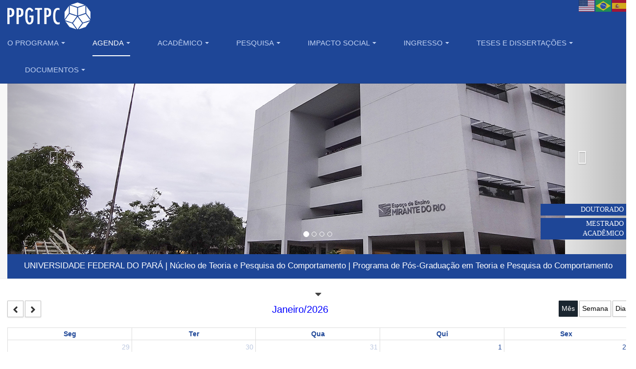

--- FILE ---
content_type: text/html; charset=utf-8
request_url: https://ppgtpc.propesp.ufpa.br/index.php/br/agenda/datas
body_size: 9604
content:

<!DOCTYPE html>
<html lang="pt-br" dir="ltr"
	  class='com_dpcalendar view-calendar itemid-275 j31 mm-hover '>

<head>
	<base href="https://ppgtpc.propesp.ufpa.br/index.php/br/agenda/datas" />
	<meta http-equiv="content-type" content="text/html; charset=utf-8" />
	<meta name="description" content="PPGTPC - Programa de Pós-Graduação em Teoria e Pesquisa do Comportamento" />
	<meta name="generator" content="Joomla! - Open Source Content Management" />
	<title>Calendário - Defesas e Qualificações</title>
	<link href="/templates/purity_iii/favicon.ico" rel="shortcut icon" type="image/vnd.microsoft.icon" />
	<link href="/templates/purity_iii/local/css/themes/dark-blue/bootstrap.css" rel="stylesheet" type="text/css" />
	<link href="/media/com_dpcalendar/css/dpcalendar/views/calendar/default.min.css?9333de6f57c3aded96855ea9847aa2a6" rel="stylesheet" type="text/css" />
	<link href="/templates/system/css/system.css" rel="stylesheet" type="text/css" />
	<link href="/templates/purity_iii/local/css/themes/dark-blue/legacy-grid.css" rel="stylesheet" type="text/css" />
	<link href="/plugins/system/t3/base-bs3/fonts/font-awesome/css/font-awesome.min.css" rel="stylesheet" type="text/css" />
	<link href="/templates/purity_iii/local/css/themes/dark-blue/template.css" rel="stylesheet" type="text/css" />
	<link href="/templates/purity_iii/local/css/themes/dark-blue/megamenu.css" rel="stylesheet" type="text/css" />
	<link href="/templates/purity_iii/local/css/themes/dark-blue/off-canvas.css" rel="stylesheet" type="text/css" />
	<link href="/templates/purity_iii/fonts/font-awesome/css/font-awesome.min.css" rel="stylesheet" type="text/css" />
	<link href="/templates/purity_iii/css/custom.css" rel="stylesheet" type="text/css" />
	<link href="/templates/purity_iii/local/css/themes/dark-blue/layouts/corporate.css" rel="stylesheet" type="text/css" />
	<script type="application/json" class="joomla-script-options new">{"csrf.token":"127aa9d312e4eb5ec6e16a2ed5505e2a","system.paths":{"root":"","base":""},"joomla.jtext":{"COM_DPCALENDAR_VIEW_CALENDAR_ALL_DAY":"Todo o dia","COM_DPCALENDAR_VIEW_CALENDAR_TOOLBAR_TODAY":"Hoje","COM_DPCALENDAR_VIEW_CALENDAR_VIEW_MONTH":"M\u00eas","COM_DPCALENDAR_VIEW_CALENDAR_VIEW_WEEK":"Semana","COM_DPCALENDAR_VIEW_CALENDAR_VIEW_DAY":"Dia","COM_DPCALENDAR_VIEW_CALENDAR_VIEW_LIST":"Lista","COM_DPCALENDAR_VIEW_CALENDAR_VIEW_TEXTS_UNTIL":"at\u00e9","COM_DPCALENDAR_VIEW_CALENDAR_VIEW_TEXTS_PAST":"Eventos anteriores","COM_DPCALENDAR_VIEW_CALENDAR_VIEW_TEXTS_TODAY":"Hoje","COM_DPCALENDAR_VIEW_CALENDAR_VIEW_TEXTS_TOMORROW":"Amanh\u00e3","COM_DPCALENDAR_VIEW_CALENDAR_VIEW_TEXTS_THIS_WEEK":"Esta semana","COM_DPCALENDAR_VIEW_CALENDAR_VIEW_TEXTS_NEXT_WEEK":"Pr\u00f3xima semana","COM_DPCALENDAR_VIEW_CALENDAR_VIEW_TEXTS_THIS_MONTH":"Este m\u00eas","COM_DPCALENDAR_VIEW_CALENDAR_VIEW_TEXTS_NEXT_MONTH":"Pr\u00f3ximo m\u00eas","COM_DPCALENDAR_VIEW_CALENDAR_VIEW_TEXTS_FUTURE":"Eventos futuros","COM_DPCALENDAR_VIEW_CALENDAR_VIEW_TEXTS_WEEK":"W","COM_DPCALENDAR_VIEW_CALENDAR_VIEW_TEXTS_MORE":"mais","COM_DPCALENDAR_VIEW_CALENDAR_SHOW_DATEPICKER":"Pular","COM_DPCALENDAR_VIEW_CALENDAR_TOOLBAR_PRINT":"Imprimir","JCANCEL":"Cancelar","JLIB_HTML_BEHAVIOR_CLOSE":"Fechar","COM_DPCALENDAR_CONFIRM_DELETE":"Voc\u00ea tem certeza que deseja apagar este item(s)?"},"DPCalendar.calendar.names":{"monthNames":["Janeiro","Fevereiro","Mar\u00e7o","Abril","Maio","Junho","Julho","Agosto","Setembro","Outubro","Novembro","Dezembro"],"monthNamesShort":["Jan","Fev","Mar","Abr","Mai","Jun","Jul","Ago","Set","Out","Nov","Dez"],"dayNames":["Domingo","Segunda","Ter\u00e7a","Quarta","Quinta","Sexta","S\u00e1bado"],"dayNamesShort":["Dom","Seg","Ter","Qua","Qui","Sex","S\u00e1b"],"dayNamesMin":["Do","Se","Te","Qu","Qu","Se","S\u00e1"]},"DPCalendar.timezone":"America\/Belem","DPCalendar.itemid":275,"DPCalendar.view.calendar.275.options":{"requestUrlRoot":"view=events&format=raw&limit=0&my=0&Itemid=275","calendarIds":["93"],"initialView":"month","weekNumbers":false,"weekends":true,"fixedWeekCount":true,"businessHours":{"startTime":"","endTime":"","daysOfWeek":["1","2","3","4","5"]},"firstDay":0,"scrollTime":"6:00:00","weekNumberCalculation":"ISO","displayEventEnd":true,"navLinks":true,"slotMaxTime":"18:00","slotMinTime":"8:00","nowIndicator":true,"displayEventTime":true,"dayMaxEventRows":2,"height":"auto","slotEventOverlap":true,"slotDuration":"00:30:00","slotLabelInterval":"00:30:00","slotLabelFormat":"HH:mm","headerToolbar":{"left":"prev,next","center":"title","right":"month,week,day"},"views":{"month":{"titleFormat":"MMMM\/YYYY","eventTimeFormat":"HH:mm","dayHeaderFormat":"ddd","groupByDateAndResource":false},"week":{"titleFormat":"DD\/MMMM\/YYYY","eventTimeFormat":"HH:mm","dayHeaderFormat":"DD\/ddd\/MMMM","groupByDateAndResource":false},"day":{"titleFormat":"DD\/MMMM\/YYYY","eventTimeFormat":"HH:mm","dayHeaderFormat":"dddd","groupByDateAndResource":false},"list":{"titleFormat":"DD\/dddd\/MM","eventTimeFormat":"HH:mm","dayHeaderFormat":"ddd","listDayFormat":"dddd","listDaySideFormat":"MMMM D, YYYY","duration":{"days":30},"noEventsContent":"Nenhum evento encontrado"}},"show_event_as_popup":"0","show_map":"0","event_create_form":0,"screen_size_list_view":"500","use_hash":true,"year":"2026","month":"01","date":"22"}}</script>
	<script src="/media/system/js/core.js?9333de6f57c3aded96855ea9847aa2a6" type="text/javascript"></script>
	<script src="/media/com_dpcalendar/js/dpcalendar/loader.min.js?9333de6f57c3aded96855ea9847aa2a6" defer="defer" type="text/javascript"></script>
	<script src="/media/com_dpcalendar/js/dpcalendar/views/calendar/default.min.js?9333de6f57c3aded96855ea9847aa2a6" defer="defer" type="text/javascript"></script>
	<script src="/media/jui/js/jquery.min.js?9333de6f57c3aded96855ea9847aa2a6" type="text/javascript"></script>
	<script src="/media/jui/js/jquery-noconflict.js?9333de6f57c3aded96855ea9847aa2a6" type="text/javascript"></script>
	<script src="/media/jui/js/jquery-migrate.min.js?9333de6f57c3aded96855ea9847aa2a6" type="text/javascript"></script>
	<script src="/plugins/system/t3/base-bs3/bootstrap/js/bootstrap.js" type="text/javascript"></script>
	<script src="/plugins/system/t3/base-bs3/js/jquery.tap.min.js" type="text/javascript"></script>
	<script src="/plugins/system/t3/base-bs3/js/off-canvas.js" type="text/javascript"></script>
	<script src="/plugins/system/t3/base-bs3/js/script.js" type="text/javascript"></script>
	<script src="/plugins/system/t3/base-bs3/js/menu.js" type="text/javascript"></script>
	<script src="https://cdn.gtranslate.net/widgets/latest/flags.js" data-gt-orig-url="/index.php/br/agenda/datas" data-gt-orig-domain="ppgtpc.propesp.ufpa.br" data-gt-widget-id="124" defer="defer" type="text/javascript"></script>
	<script type="text/javascript">
window.gtranslateSettings = window.gtranslateSettings || {};window.gtranslateSettings['124'] = {"default_language":"pt","languages":["en","pt","es"],"url_structure":"none","wrapper_selector":"#gt-wrapper-124","globe_size":60,"flag_size":32,"flag_style":"2d","custom_domains":null,"float_switcher_open_direction":"bottom","switcher_open_direction":"top","native_language_names":1,"add_new_line":1,"select_language_label":"Select Language","detect_browser_language":0,"custom_css":"","alt_flags":{"en":"usa","pt":"brazil"},"switcher_horizontal_position":"right","switcher_vertical_position":"bottom","horizontal_position":"inline","vertical_position":"inline"};
	</script>

	
<!-- META FOR IOS & HANDHELD -->
	<meta name="viewport" content="width=device-width, initial-scale=1">

	<script type="text/javascript">
		//<![CDATA[
		if (navigator.userAgent.match(/IEMobile\/10\.0/)) {
			var msViewportStyle = document.createElement("style");
			msViewportStyle.appendChild(
				document.createTextNode("@-ms-viewport{width:auto!important}")
			);
			document.getElementsByTagName("head")[0].appendChild(msViewportStyle);
		}
		//]]>
	</script>
<meta name="HandheldFriendly" content="true"/>
<meta name="apple-mobile-web-app-capable" content="YES"/>
<!-- //META FOR IOS & HANDHELD -->




<!-- Le HTML5 shim and media query for IE8 support -->
<!--[if lt IE 9]>
<script src="//html5shim.googlecode.com/svn/trunk/html5.js"></script>
<script type="text/javascript" src="/plugins/system/t3/base-bs3/js/respond.min.js"></script>
<![endif]-->

<!-- You can add Google Analytics here or use T3 Injection feature -->

<!--[if lt IE 9]>
<link rel="stylesheet" href="/templates/purity_iii/css/ie8.css" type="text/css" />
<![endif]-->	</head>

<body>

<div class="t3-wrapper corporate"> <!-- Need this wrapper for off-canvas menu. Remove if you don't use of-canvas -->

	
<!-- MAIN NAVIGATION -->
<header id="t3-mainnav" class="wrap navbar navbar-default navbar-fixed-top t3-mainnav">

	<!-- OFF-CANVAS -->
			
<button class="btn btn-default off-canvas-toggle  hidden-lg" type="button" data-pos="left" data-nav="#t3-off-canvas" data-effect="off-canvas-effect-4">
  <i class="fa fa-bars"></i>
</button>

<!-- OFF-CANVAS SIDEBAR -->
<div id="t3-off-canvas" class="t3-off-canvas  hidden-lg">

  <div class="t3-off-canvas-header">
    <h2 class="t3-off-canvas-header-title">Menu</h2>
    <button type="button" class="close" data-dismiss="modal" aria-hidden="true">&times;</button>
  </div>

  <div class="t3-off-canvas-body">
    <div class="t3-module module " id="Mod89"><div class="module-inner"><div class="module-ct"><ul class="nav  nav-pills nav-stacked ">
<li class="item-104 deeper dropdown parent"><span class="nav-header">O Programa</span><ul class="dropdown-menu"><li class="item-105"><a href="/index.php/br/sobre/apresentacao" >Apresentação</a></li><li class="item-106"><a href="/index.php/br/sobre/areas-de-concentracao-e-linhas-de-pesquisa" >Áreas de Concentração e Linhas de Pesquisa</a></li><li class="item-107 dropdown-submenu parent"><span class="nav-header">Docentes</span><ul class="dropdown-menu"><li class="item-108"><a href="/index.php/br/sobre/docentes/permanentes" >Permanentes</a></li><li class="item-109"><a href="/index.php/br/sobre/docentes/colaboradores" >Colaboradores</a></li><li class="item-110"><a href="/index.php/br/sobre/docentes/visitantes" >Visitantes</a></li><li class="item-235"><span class="nav-header">Convidado</span></li></ul></li><li class="item-111 dropdown-submenu parent"><span class="nav-header">Discentes</span><ul class="dropdown-menu"><li class="item-112"><a href="/index.php/br/sobre/discentes/mestrado" >Mestrado</a></li><li class="item-113"><a href="/index.php/br/sobre/discentes/doutorado" >Doutorado</a></li></ul></li><li class="item-232"><a href="/index.php/br/sobre/pos-doutorandos" >Pós-Doutorado</a></li><li class="item-114"><a href="/index.php/br/sobre/coordenacao" >Coordenação</a></li><li class="item-115"><a href="/index.php/br/sobre/secretaria" >Secretaria</a></li><li class="item-116"><a href="/index.php/br/sobre/equipe" >Equipe de Apoio</a></li><li class="item-117"><a href="/index.php/br/sobre/egressos" >Egressos</a></li><li class="item-118"><a href="/index.php/br/sobre/outros-links" >Outros Links</a></li><li class="item-101"><a href="/index.php/br/" >Últimas Notícias</a></li><li class="item-271"><a href="/index.php/br/sobre/noticias-antigas" >Notícias Antigas</a></li></ul></li><li class="item-129 active deeper dropdown parent"><span class="nav-header">Agenda</span><ul class="dropdown-menu"><li class="item-275 current active"><a href="/index.php/br/agenda/datas" >Calendário - Defesas e Qualificações</a></li><li class="item-130"><a href="/index.php/br/agenda/qualificacao" >Exames de Qualificação</a></li><li class="item-131"><a href="/index.php/br/agenda/defesas" >Defesas</a></li><li class="item-132"><a href="/index.php/br/agenda/eventos" >Eventos</a></li></ul></li><li class="item-119 deeper dropdown parent"><span class="nav-header">Acadêmico</span><ul class="dropdown-menu"><li class="item-266"><a href="/index.php/br/academico/estrutura-curricular" >Estrutura Curricular</a></li><li class="item-120"><a href="/index.php/br/academico/disciplinas" >Disciplinas</a></li><li class="item-121"><a href="/index.php/br/academico/calendario" >Calendário de Oferta</a></li><li class="item-122"><a href="/index.php/br/academico/matricula" >Matrícula</a></li><li class="item-272"><a href="/index.php/br/academico/tutoriais" >Tutoriais</a></li></ul></li><li class="item-123 deeper dropdown parent"><span class="nav-header">Pesquisa</span><ul class="dropdown-menu"><li class="item-124"><a href="/index.php/br/pesquisa/grupos-de-pesquisa" >Grupos de Pesquisa</a></li><li class="item-125"><a href="/index.php/br/pesquisa/projetos-de-pesquisa" >Projetos de Pesquisa</a></li><li class="item-126"><a href="/index.php/br/pesquisa/laboratorios" >Laboratórios</a></li><li class="item-127"><a href="/index.php/br/pesquisa/equipamentos" >Equipamentos</a></li><li class="item-233"><a href="/index.php/br/pesquisa/producao" >Produção Intelectual</a></li><li class="item-234"><a href="/index.php/br/pesquisa/cooperacoes" >Cooperações</a></li></ul></li><li class="item-128 deeper dropdown parent"><span class="nav-header">Impacto Social</span><ul class="dropdown-menu"><li class="item-238"><a href="/index.php/br/impacto/acoes-dirigidas-ao-publico-externo" >Ações Dirigidas ao Público Externo</a></li><li class="item-241"><a href="/index.php/br/impacto/interacoes-com-organizacoes-nao-academicas" >Interações com Organizações Não Acadêmicas</a></li><li class="item-240"><a href="/index.php/br/impacto/educacao-e-popularizacao-de-c-t" >Educação e Popularização de C&amp;T</a></li><li class="item-239"><a href="/index.php/br/impacto/acoes-de-solidariedade" >Ações de Solidariedade</a></li><li class="item-242"><a href="/index.php/br/impacto/repercussao" >Repercussão</a></li></ul></li><li class="item-133 deeper dropdown parent"><span class="nav-header">Ingresso</span><ul class="dropdown-menu"><li class="item-134"><a href="/index.php/br/ingresso/selecao-atual" >Seleção Atual</a></li><li class="item-294"><a href="/index.php/br/ingresso/editais-anteriores" >Editais Anteriores</a></li></ul></li><li class="item-136 deeper dropdown parent"><span class="nav-header">Teses e Dissertações</span><ul class="dropdown-menu"><li class="item-137"><a href="/index.php/br/teses-e-dissertacoes/teses" >Teses</a></li><li class="item-138"><a href="/index.php/br/teses-e-dissertacoes/dissertacoes" >Dissertações</a></li></ul></li><li class="item-139 deeper dropdown parent"><span class="nav-header">Documentos</span><ul class="dropdown-menu"><li class="item-140"><a href="/index.php/br/documentos/regimento-e-normas" >Regimento e Normas</a></li><li class="item-141"><a href="/index.php/br/documentos/formularios" >Formulários</a></li><li class="item-142"><a href="/index.php/br/documentos/comite-de-etica" >Comitê de Ética</a></li><li class="item-143"><a href="/index.php/br/documentos/legislacao" >Legislação</a></li></ul></li></ul>
</div></div></div>
  </div>

</div>
<!-- //OFF-CANVAS SIDEBAR -->
		<!-- //OFF-CANVAS -->

	<div class="container">

		<!-- NAVBAR HEADER -->
		<div class="navbar-header">

			<!-- LOGO -->
			<div class="logo logo-image">
				<div class="logo-image logo-control">
					<a href="/" title="PPGTPC">
													<img class="logo-img" src="/IMAGENS/ppgtpc_logo_small_1.png" alt="PPGTPC" />
						
													<img class="logo-img-sm" src="/IMAGENS/ppgtpc_logo_small_1.png" alt="PPGTPC" />
												
						<span>PPGTPC</span>
					</a>
				</div>
			</div>
			<!-- //LOGO -->

			
	    	    <!-- HEAD SEARCH -->
	    <div class="head-search">     
	      <div class="gtranslate_wrapper" id="gt-wrapper-124"></div>
	    </div>
	    <!-- //HEAD SEARCH -->
	    
		</div>
		<!-- //NAVBAR HEADER -->

		<!-- NAVBAR MAIN -->
		
		<nav class="t3-navbar navbar-collapse collapse">
			<div  class="t3-megamenu"  data-responsive="true">
<ul class="nav navbar-nav level0">
<li class="dropdown mega" data-id="104" data-level="1">
<a class=" dropdown-toggle separator"   data-target="#" data-toggle="dropdown"> O Programa<em class="caret"></em></a>

<div class="nav-child dropdown-menu mega-dropdown-menu"  ><div class="mega-dropdown-inner">
<div class="row">
<div class="col-xs-12 mega-col-nav" data-width="12"><div class="mega-inner">
<ul class="mega-nav level1">
<li  data-id="105" data-level="2">
<a class="" href="/index.php/br/sobre/apresentacao"   data-target="#">Apresentação </a>

</li>
<li  data-id="106" data-level="2">
<a class="" href="/index.php/br/sobre/areas-de-concentracao-e-linhas-de-pesquisa"   data-target="#">Áreas de Concentração e Linhas de Pesquisa </a>

</li>
<li class="dropdown-submenu mega" data-id="107" data-level="2">
<a class=" separator"   data-target="#"> Docentes</a>

<div class="nav-child dropdown-menu mega-dropdown-menu"  ><div class="mega-dropdown-inner">
<div class="row">
<div class="col-xs-12 mega-col-nav" data-width="12"><div class="mega-inner">
<ul class="mega-nav level2">
<li  data-id="108" data-level="3">
<a class="" href="/index.php/br/sobre/docentes/permanentes"   data-target="#">Permanentes </a>

</li>
<li  data-id="109" data-level="3">
<a class="" href="/index.php/br/sobre/docentes/colaboradores"   data-target="#">Colaboradores </a>

</li>
<li  data-id="110" data-level="3">
<a class="" href="/index.php/br/sobre/docentes/visitantes"   data-target="#">Visitantes </a>

</li>
<li  data-id="235" data-level="3">
<a class=" separator"   data-target="#"> Convidado</a>

</li>
</ul>
</div></div>
</div>
</div></div>
</li>
<li class="dropdown-submenu mega" data-id="111" data-level="2">
<a class=" separator"   data-target="#"> Discentes</a>

<div class="nav-child dropdown-menu mega-dropdown-menu"  ><div class="mega-dropdown-inner">
<div class="row">
<div class="col-xs-12 mega-col-nav" data-width="12"><div class="mega-inner">
<ul class="mega-nav level2">
<li  data-id="112" data-level="3">
<a class="" href="/index.php/br/sobre/discentes/mestrado"   data-target="#">Mestrado </a>

</li>
<li  data-id="113" data-level="3">
<a class="" href="/index.php/br/sobre/discentes/doutorado"   data-target="#">Doutorado </a>

</li>
</ul>
</div></div>
</div>
</div></div>
</li>
<li  data-id="232" data-level="2">
<a class="" href="/index.php/br/sobre/pos-doutorandos"   data-target="#">Pós-Doutorado </a>

</li>
<li  data-id="114" data-level="2">
<a class="" href="/index.php/br/sobre/coordenacao"   data-target="#">Coordenação </a>

</li>
<li  data-id="115" data-level="2">
<a class="" href="/index.php/br/sobre/secretaria"   data-target="#">Secretaria </a>

</li>
<li  data-id="116" data-level="2">
<a class="" href="/index.php/br/sobre/equipe"   data-target="#">Equipe de Apoio </a>

</li>
<li  data-id="117" data-level="2">
<a class="" href="/index.php/br/sobre/egressos"   data-target="#">Egressos </a>

</li>
<li  data-id="118" data-level="2">
<a class="" href="/index.php/br/sobre/outros-links"   data-target="#">Outros Links </a>

</li>
<li  data-id="101" data-level="2">
<a class="" href="/index.php/br/"   data-target="#">Últimas Notícias </a>

</li>
<li  data-id="271" data-level="2">
<a class="" href="/index.php/br/sobre/noticias-antigas"   data-target="#">Notícias Antigas </a>

</li>
</ul>
</div></div>
</div>
</div></div>
</li>
<li class="active dropdown mega" data-id="129" data-level="1">
<a class=" dropdown-toggle separator"   data-target="#" data-toggle="dropdown"> Agenda<em class="caret"></em></a>

<div class="nav-child dropdown-menu mega-dropdown-menu"  ><div class="mega-dropdown-inner">
<div class="row">
<div class="col-xs-12 mega-col-nav" data-width="12"><div class="mega-inner">
<ul class="mega-nav level1">
<li class="current active" data-id="275" data-level="2">
<a class="" href="/index.php/br/agenda/datas"   data-target="#">Calendário - Defesas e Qualificações </a>

</li>
<li  data-id="130" data-level="2">
<a class="" href="/index.php/br/agenda/qualificacao"   data-target="#">Exames de Qualificação </a>

</li>
<li  data-id="131" data-level="2">
<a class="" href="/index.php/br/agenda/defesas"   data-target="#">Defesas </a>

</li>
<li  data-id="132" data-level="2">
<a class="" href="/index.php/br/agenda/eventos"   data-target="#">Eventos </a>

</li>
</ul>
</div></div>
</div>
</div></div>
</li>
<li class="dropdown mega" data-id="119" data-level="1">
<a class=" dropdown-toggle separator"   data-target="#" data-toggle="dropdown"> Acadêmico<em class="caret"></em></a>

<div class="nav-child dropdown-menu mega-dropdown-menu"  ><div class="mega-dropdown-inner">
<div class="row">
<div class="col-xs-12 mega-col-nav" data-width="12"><div class="mega-inner">
<ul class="mega-nav level1">
<li  data-id="266" data-level="2">
<a class="" href="/index.php/br/academico/estrutura-curricular"   data-target="#">Estrutura Curricular </a>

</li>
<li  data-id="120" data-level="2">
<a class="" href="/index.php/br/academico/disciplinas"   data-target="#">Disciplinas </a>

</li>
<li  data-id="121" data-level="2">
<a class="" href="/index.php/br/academico/calendario"   data-target="#">Calendário de Oferta </a>

</li>
<li  data-id="122" data-level="2">
<a class="" href="/index.php/br/academico/matricula"   data-target="#">Matrícula </a>

</li>
<li  data-id="272" data-level="2">
<a class="" href="/index.php/br/academico/tutoriais"   data-target="#">Tutoriais </a>

</li>
</ul>
</div></div>
</div>
</div></div>
</li>
<li class="dropdown mega" data-id="123" data-level="1">
<a class=" dropdown-toggle separator"   data-target="#" data-toggle="dropdown"> Pesquisa<em class="caret"></em></a>

<div class="nav-child dropdown-menu mega-dropdown-menu"  ><div class="mega-dropdown-inner">
<div class="row">
<div class="col-xs-12 mega-col-nav" data-width="12"><div class="mega-inner">
<ul class="mega-nav level1">
<li  data-id="124" data-level="2">
<a class="" href="/index.php/br/pesquisa/grupos-de-pesquisa"   data-target="#">Grupos de Pesquisa </a>

</li>
<li  data-id="125" data-level="2">
<a class="" href="/index.php/br/pesquisa/projetos-de-pesquisa"   data-target="#">Projetos de Pesquisa </a>

</li>
<li  data-id="126" data-level="2">
<a class="" href="/index.php/br/pesquisa/laboratorios"   data-target="#">Laboratórios </a>

</li>
<li  data-id="127" data-level="2">
<a class="" href="/index.php/br/pesquisa/equipamentos"   data-target="#">Equipamentos </a>

</li>
<li  data-id="233" data-level="2">
<a class="" href="/index.php/br/pesquisa/producao"   data-target="#">Produção Intelectual </a>

</li>
<li  data-id="234" data-level="2">
<a class="" href="/index.php/br/pesquisa/cooperacoes"   data-target="#">Cooperações </a>

</li>
</ul>
</div></div>
</div>
</div></div>
</li>
<li class="dropdown mega" data-id="128" data-level="1">
<a class=" dropdown-toggle separator"   data-target="#" data-toggle="dropdown"> Impacto Social<em class="caret"></em></a>

<div class="nav-child dropdown-menu mega-dropdown-menu"  ><div class="mega-dropdown-inner">
<div class="row">
<div class="col-xs-12 mega-col-nav" data-width="12"><div class="mega-inner">
<ul class="mega-nav level1">
<li  data-id="238" data-level="2">
<a class="" href="/index.php/br/impacto/acoes-dirigidas-ao-publico-externo"   data-target="#">Ações Dirigidas ao Público Externo </a>

</li>
<li  data-id="241" data-level="2">
<a class="" href="/index.php/br/impacto/interacoes-com-organizacoes-nao-academicas"   data-target="#">Interações com Organizações Não Acadêmicas </a>

</li>
<li  data-id="240" data-level="2">
<a class="" href="/index.php/br/impacto/educacao-e-popularizacao-de-c-t"   data-target="#">Educação e Popularização de C&amp;T </a>

</li>
<li  data-id="239" data-level="2">
<a class="" href="/index.php/br/impacto/acoes-de-solidariedade"   data-target="#">Ações de Solidariedade </a>

</li>
<li  data-id="242" data-level="2">
<a class="" href="/index.php/br/impacto/repercussao"   data-target="#">Repercussão </a>

</li>
</ul>
</div></div>
</div>
</div></div>
</li>
<li class="dropdown mega" data-id="133" data-level="1">
<a class=" dropdown-toggle separator"   data-target="#" data-toggle="dropdown"> Ingresso<em class="caret"></em></a>

<div class="nav-child dropdown-menu mega-dropdown-menu"  ><div class="mega-dropdown-inner">
<div class="row">
<div class="col-xs-12 mega-col-nav" data-width="12"><div class="mega-inner">
<ul class="mega-nav level1">
<li  data-id="134" data-level="2">
<a class="" href="/index.php/br/ingresso/selecao-atual"   data-target="#">Seleção Atual </a>

</li>
<li  data-id="294" data-level="2">
<a class="" href="/index.php/br/ingresso/editais-anteriores"   data-target="#">Editais Anteriores </a>

</li>
</ul>
</div></div>
</div>
</div></div>
</li>
<li class="dropdown mega" data-id="136" data-level="1">
<a class=" dropdown-toggle separator"   data-target="#" data-toggle="dropdown"> Teses e Dissertações<em class="caret"></em></a>

<div class="nav-child dropdown-menu mega-dropdown-menu"  ><div class="mega-dropdown-inner">
<div class="row">
<div class="col-xs-12 mega-col-nav" data-width="12"><div class="mega-inner">
<ul class="mega-nav level1">
<li  data-id="137" data-level="2">
<a class="" href="/index.php/br/teses-e-dissertacoes/teses"   data-target="#">Teses </a>

</li>
<li  data-id="138" data-level="2">
<a class="" href="/index.php/br/teses-e-dissertacoes/dissertacoes"   data-target="#">Dissertações </a>

</li>
</ul>
</div></div>
</div>
</div></div>
</li>
<li class="dropdown mega" data-id="139" data-level="1">
<a class=" dropdown-toggle separator"   data-target="#" data-toggle="dropdown"> Documentos<em class="caret"></em></a>

<div class="nav-child dropdown-menu mega-dropdown-menu"  ><div class="mega-dropdown-inner">
<div class="row">
<div class="col-xs-12 mega-col-nav" data-width="12"><div class="mega-inner">
<ul class="mega-nav level1">
<li  data-id="140" data-level="2">
<a class="" href="/index.php/br/documentos/regimento-e-normas"   data-target="#">Regimento e Normas </a>

</li>
<li  data-id="141" data-level="2">
<a class="" href="/index.php/br/documentos/formularios"   data-target="#">Formulários </a>

</li>
<li  data-id="142" data-level="2">
<a class="" href="/index.php/br/documentos/comite-de-etica"   data-target="#">Comitê de Ética </a>

</li>
<li  data-id="143" data-level="2">
<a class="" href="/index.php/br/documentos/legislacao"   data-target="#">Legislação </a>

</li>
</ul>
</div></div>
</div>
</div></div>
</li>
</ul>
</div>

		</nav>
    <!-- //NAVBAR MAIN -->

	</div>
</header>
<!-- //MAIN NAVIGATION -->




  
<!-- SLIDESHOW -->
<div class="slideshow hidden-xs ">
	

<div class="custom"  >
	<div class="container">

<div id="carousel-example-generic" class="carousel slide" data-ride="carousel">
  <!-- Indicators -->
  <ol class="carousel-indicators">
    <li data-target="#carousel-example-generic" data-slide-to="0" class="active"></li>
    <li data-target="#carousel-example-generic" data-slide-to="1"></li>
    <li data-target="#carousel-example-generic" data-slide-to="2"></li>
    <li data-target="#carousel-example-generic" data-slide-to="3"></li>
  </ol>

  <!-- Wrapper <span style="text-transform:lowercase">for</span> slides -->
  <div class="carousel-inner">

    <div class="item active">
      <img src="/IMAGENS/slideJan/ufpa-01.jpg">
    </div>

    <div class="item">
      <img src="/IMAGENS/slideJan/ufpa-02.jpg">
    </div>

    <div class="item">
      <img src="/IMAGENS/slideJan/ufpa-03.jpg">
    </div>

    <div class="item">
      <img src="/IMAGENS/slideJan/ufpa-04.jpg">
    </div>
  </div>

  <!-- Controls -->
  <a class="left carousel-control" href="#carousel-example-generic" data-slide="prev">
    <span class="glyphicon glyphicon-chevron-left"></span>
  </a>
  <a class="right carousel-control" href="#carousel-example-generic" data-slide="next">
    <span class="glyphicon glyphicon-chevron-right"></span>
  </a>

  <div class="cursos-label" style="position: absolute;right:0;bottom:20px;font-family:Arial Narrow;">
    <a href="/index.php/sobre/apresentacao"><p class="navbar-default" style="width:180px;color:#fff;text-align:right;padding:2px 10px;margin-bottom:5px;text-transform:uppercase;">Doutorado</p></a>
    <a href="/index.php/sobre/apresentacao"><p class="navbar-default" style="width:180px;color:#fff;text-align:right;padding:2px 10px;text-transform:uppercase;">Mestrado Acadêmico</p></a>
  </div>
</div>

<div class="navbar-default" style="height:50px;width:100%;">
  <table style="width:95%;height:100%;margin:0 auto 0 auto;">
    <tr>
      <td style="vertical-align:middle;color:#fff;text-align:center;line-height:normal;padding-bottom:2px;"><span style="font-family:Arial Narrow, Arial, sans-serif;font-size:17px;"><a style="color:#fff;" href="http://www.ufpa.br/" target="_blank">UNIVERSIDADE FEDERAL DO PARÁ</a> | <a style="color:#fff;" href="http://www.ntpc.ufpa.br/" target="_blank">Núcleo de Teoria e Pesquisa do Comportamento</a> | <a style="color:#fff;" href="#">Programa de Pós-Graduação em Teoria e Pesquisa do Comportamento</a></span></td>
    </tr>
  </table>
</div>

</div></div>

</div>
<!-- //SLIDESHOW -->

  

	

<div id="t3-mainbody" class="container t3-mainbody">
	<div class="row">

		<!-- MAIN CONTENT -->
		<div id="t3-content" class="t3-content col-xs-12">
						<div id="system-message-container">
	</div>

						<div class="com-dpcalendar-calendar">
			<div class="com-dpcalendar-calendar__custom-text">
			</div>
	<div class="com-dpcalendar-calendar__loader">
		<div class="dp-loader dp-loader_hidden"></div>
	</div>
	<div class="com-dpcalendar-calendar__list com-dpcalendar-calendar__list_hidden">
		<div class="com-dpcalendar-calendar__calendars">
																	<div class="dp-calendar">
				<label for="cal-93" class="dp-input-label dp-calendar__label">
					<input type="checkbox" name="cal-93" value="93"
						   id="cal-93" class="dp-input dp-input-checkbox dp-calendar__input" style="background-color: #3366cc;border-color: #3366cc;color: #ffffff">
					<div class="dp-calendar__title">
						 Calendário 2					</div>
					<div class="dp-calendar__event-text"></div>
				</label>
				<div class="dp-calendar__links">
											<a href="webcal://ppgtpc.propesp.ufpa.br/index.php?option=com_dpcalendar&task=ical.download&id=93"
						   class="dp-link dp-link-subscribe">
							[Subscribe]
						</a>
						<a href="https://ppgtpc.propesp.ufpa.br/index.php?option=com_dpcalendar&task=ical.download&id=93" class="dp-link">
							[iCal]
						</a>
																					</div>
				<div class="dp-calendar__description">
					<div class="dp-calendar__event-text"></div>
					<div class="dp-calendar__description-text"></div>
					<div class="dp-calendar__event-text"></div>
				</div>
			</div>
			</div>
</div>
	<div class="com-dpcalendar-calendar__toggle dp-toggle">
	<div class="dp-toggle__up dp-toggle_hidden"
		 data-direction="up">
		<span class="dp-icon dp-icon_caret-up"><svg id="dp-icon-caret-up" xmlns="http://www.w3.org/2000/svg" viewBox="0 0 320 512"><path d="M288.662 352H31.338c-17.818 0-26.741-21.543-14.142-34.142l128.662-128.662c7.81-7.81 20.474-7.81 28.284 0l128.662 128.662c12.6 12.599 3.676 34.142-14.142 34.142z"/></svg></span>
	</div>
	<div class="dp-toggle__down "
		 data-direction="down">
		<span class="dp-icon dp-icon_caret-down"><svg id="dp-icon-caret-down" xmlns="http://www.w3.org/2000/svg" viewBox="0 0 320 512"><path d="M31.3 192h257.3c17.8 0 26.7 21.5 14.1 34.1L174.1 354.8c-7.8 7.8-20.5 7.8-28.3 0L17.2 226.1C4.6 213.5 13.5 192 31.3 192z"/></svg></span>
	</div>
</div>
	<div class="com-dpcalendar-calendar__calendar dp-calendar"
	 data-popupwidth=""
	 data-popupheight=""
	 data-hidden-days='[6,0]'
	 data-options="DPCalendar.view.calendar.275.options"></div>
		<div class="com-dpcalendar-calendar__custom-text">
			</div>
		<div class="com-dpcalendar-calendar__icons">
	<span class="dp-icon dp-icon_trash"><svg id="dp-icon-trash" xmlns="http://www.w3.org/2000/svg" viewBox="0 0 448 512"><path d="M192 188v216c0 6.627-5.373 12-12 12h-24c-6.627 0-12-5.373-12-12V188c0-6.627 5.373-12 12-12h24c6.627 0 12 5.373 12 12zm100-12h-24c-6.627 0-12 5.373-12 12v216c0 6.627 5.373 12 12 12h24c6.627 0 12-5.373 12-12V188c0-6.627-5.373-12-12-12zm132-96c13.255 0 24 10.745 24 24v12c0 6.627-5.373 12-12 12h-20v336c0 26.51-21.49 48-48 48H80c-26.51 0-48-21.49-48-48V128H12c-6.627 0-12-5.373-12-12v-12c0-13.255 10.745-24 24-24h74.411l34.018-56.696A48 48 0 0 1 173.589 0h100.823a48 48 0 0 1 41.16 23.304L349.589 80H424zm-269.611 0h139.223L276.16 50.913A6 6 0 0 0 271.015 48h-94.028a6 6 0 0 0-5.145 2.913L154.389 80zM368 128H80v330a6 6 0 0 0 6 6h276a6 6 0 0 0 6-6V128z"/></svg></span>
	<span class="dp-icon dp-icon_pencil"><svg id="dp-icon-pencil" xmlns="http://www.w3.org/2000/svg" viewBox="0 0 512 512"><path d="M497.9 142.1l-46.1 46.1c-4.7 4.7-12.3 4.7-17 0l-111-111c-4.7-4.7-4.7-12.3 0-17l46.1-46.1c18.7-18.7 49.1-18.7 67.9 0l60.1 60.1c18.8 18.7 18.8 49.1 0 67.9zM284.2 99.8L21.6 362.4.4 483.9c-2.9 16.4 11.4 30.6 27.8 27.8l121.5-21.3 262.6-262.6c4.7-4.7 4.7-12.3 0-17l-111-111c-4.8-4.7-12.4-4.7-17.1 0zM124.1 339.9c-5.5-5.5-5.5-14.3 0-19.8l154-154c5.5-5.5 14.3-5.5 19.8 0s5.5 14.3 0 19.8l-154 154c-5.5 5.5-14.3 5.5-19.8 0zM88 424h48v36.3l-64.5 11.3-31.1-31.1L51.7 376H88v48z"/></svg></span>
	<span class="dp-icon dp-icon_plus"><svg id="dp-icon-plus" xmlns="http://www.w3.org/2000/svg" viewBox="0 0 448 512"><path d="M416 208H272V64c0-17.67-14.33-32-32-32h-32c-17.67 0-32 14.33-32 32v144H32c-17.67 0-32 14.33-32 32v32c0 17.67 14.33 32 32 32h144v144c0 17.67 14.33 32 32 32h32c17.67 0 32-14.33 32-32V304h144c17.67 0 32-14.33 32-32v-32c0-17.67-14.33-32-32-32z"/></svg></span>
	<span class="dp-icon dp-icon_print"><svg id="dp-icon-print" xmlns="http://www.w3.org/2000/svg" viewBox="0 0 512 512"><path d="M464 192h-16V81.941a24 24 0 0 0-7.029-16.97L383.029 7.029A24 24 0 0 0 366.059 0H88C74.745 0 64 10.745 64 24v168H48c-26.51 0-48 21.49-48 48v132c0 6.627 5.373 12 12 12h52v104c0 13.255 10.745 24 24 24h336c13.255 0 24-10.745 24-24V384h52c6.627 0 12-5.373 12-12V240c0-26.51-21.49-48-48-48zm-80 256H128v-96h256v96zM128 224V64h192v40c0 13.2 10.8 24 24 24h40v96H128zm304 72c-13.254 0-24-10.746-24-24s10.746-24 24-24 24 10.746 24 24-10.746 24-24 24z"/></svg></span>
	<span class="dp-icon dp-icon_calendar"><svg id="dp-icon-calendar" xmlns="http://www.w3.org/2000/svg" viewBox="0 0 448 512"><path d="M148 288h-40c-6.6 0-12-5.4-12-12v-40c0-6.6 5.4-12 12-12h40c6.6 0 12 5.4 12 12v40c0 6.6-5.4 12-12 12zm108-12v-40c0-6.6-5.4-12-12-12h-40c-6.6 0-12 5.4-12 12v40c0 6.6 5.4 12 12 12h40c6.6 0 12-5.4 12-12zm96 0v-40c0-6.6-5.4-12-12-12h-40c-6.6 0-12 5.4-12 12v40c0 6.6 5.4 12 12 12h40c6.6 0 12-5.4 12-12zm-96 96v-40c0-6.6-5.4-12-12-12h-40c-6.6 0-12 5.4-12 12v40c0 6.6 5.4 12 12 12h40c6.6 0 12-5.4 12-12zm-96 0v-40c0-6.6-5.4-12-12-12h-40c-6.6 0-12 5.4-12 12v40c0 6.6 5.4 12 12 12h40c6.6 0 12-5.4 12-12zm192 0v-40c0-6.6-5.4-12-12-12h-40c-6.6 0-12 5.4-12 12v40c0 6.6 5.4 12 12 12h40c6.6 0 12-5.4 12-12zm96-260v352c0 26.5-21.5 48-48 48H48c-26.5 0-48-21.5-48-48V112c0-26.5 21.5-48 48-48h48V12c0-6.6 5.4-12 12-12h40c6.6 0 12 5.4 12 12v52h128V12c0-6.6 5.4-12 12-12h40c6.6 0 12 5.4 12 12v52h48c26.5 0 48 21.5 48 48zm-48 346V160H48v298c0 3.3 2.7 6 6 6h340c3.3 0 6-2.7 6-6z"/></svg></span>
	<span class="dp-icon dp-icon_angle-right"><svg id="dp-icon-angle-right" xmlns="http://www.w3.org/2000/svg" viewBox="0 0 256 512"><path d="M224.3 273l-136 136c-9.4 9.4-24.6 9.4-33.9 0l-22.6-22.6c-9.4-9.4-9.4-24.6 0-33.9l96.4-96.4-96.4-96.4c-9.4-9.4-9.4-24.6 0-33.9L54.3 103c9.4-9.4 24.6-9.4 33.9 0l136 136c9.5 9.4 9.5 24.6.1 34z"/></svg></span>
	<span class="dp-icon dp-icon_angle-left"><svg id="dp-icon-angle-left" xmlns="http://www.w3.org/2000/svg" viewBox="0 0 256 512"><path d="M31.7 239l136-136c9.4-9.4 24.6-9.4 33.9 0l22.6 22.6c9.4 9.4 9.4 24.6 0 33.9L127.9 256l96.4 96.4c9.4 9.4 9.4 24.6 0 33.9L201.7 409c-9.4 9.4-24.6 9.4-33.9 0l-136-136c-9.5-9.4-9.5-24.6-.1-34z"/></svg></span>
</div>
</div>

		</div>
		<!-- //MAIN CONTENT -->

	</div>
</div> 
  

  

	<style>
.poweredby .ppg-logo, .poweredby .ppg-logo-small {
    display: inline-block;
}

.ppg-logo, .ppg-logo-color {
    background-image: url("/IMAGENS/ppgtpc_logo_big_color.png");
    border-radius: 6px;
    box-shadow: 0px 1px 1px rgba(0,0,0,0.5);
}

.ppg-logo {
    width: 200px;
    height: 74px;
}

.ppg-logo, .ppg-logo-small {
    display: block;
    text-decoration: none;
    text-align: left;
    background-repeat: no-repeat;
    background-position: center center;
}
</style>

<!-- BACK TOP TOP BUTTON -->
<div id="back-to-top" data-spy="affix" data-offset-top="300" class="back-to-top affix-top">
  <button class="btn btn-primary"><i class="fa fa-caret-up"></i></button>
</div>
<script type="text/javascript">
(function($) {
	// Back to top
	$('#back-to-top').on('click', function(){
		$("html, body").animate({scrollTop: 0}, 500);
		return false;
	});
    $(window).load(function(){
        // hide button to top if the document height not greater than window height*2;using window load for more accurate calculate.    
        if ((parseInt($(window).height())*2)>(parseInt($(document).height()))) {
            $('#back-to-top').hide();
        } 
    });
})(jQuery);
</script>
<!-- BACK TO TOP BUTTON -->

<!-- FOOTER -->
<footer id="t3-footer" class="wrap t3-footer">

			<!-- FOOTER SPOTLIGHT -->
		<div class="container">
				<!-- SPOTLIGHT -->
	<div class="t3-spotlight t3-footer-sl  row">
					<div class=" col-lg-12 col-md-12 col-sm-12 col-xs-12">
								<div class="t3-module module " id="Mod88"><div class="module-inner"><div class="module-ct">

<div class="custom"  >
	<div class="custom-col8-lg-1 col-sm-3 col-xs-6">
<p style="text-align: center;"><a href="http://www.ufpa.br/" target="_blank"><img class="image-reponsive" style="border-radius: 6px; box-shadow: 0px 1px 1px rgba(0,0,0,0.5);" src="/IMAGENS/parceiros/ufpa.png" alt="UFPA" /></a></p>
</div>
<div class="custom-col8-lg-1 col-sm-3 col-xs-6">
<p style="text-align: center;"><a href="http://www.propesp.ufpa.br/" target="_blank"><img class="image-reponsive" style="border-radius: 6px; box-shadow: 0px 1px 1px rgba(0,0,0,0.5);" src="/IMAGENS/parceiros/propesp.png" alt="PROPESP" /></a></p>
</div>
<div class="custom-col8-lg-1 col-sm-3 col-xs-6">
<p style="text-align: center;"><a href="http://www.capes.gov.br/" target="_blank"><img class="image-reponsive" style="border-radius: 6px; box-shadow: 0px 1px 1px rgba(0,0,0,0.5);" src="/IMAGENS/parceiros/capes.png" alt="CAPES" /></a></p>
</div>
<div class="custom-col8-lg-1 col-sm-3 col-xs-6">
<p style="text-align: center;"><a href="http://www.periodicos.capes.gov.br/" target="_blank"><img class="image-reponsive" style="border-radius: 6px; box-shadow: 0px 1px 1px rgba(0,0,0,0.5);" src="/IMAGENS/parceiros/periodicos.png" alt="Períodicos" /></a></p>
</div>
<div class="custom-col8-lg-1 col-sm-3 col-xs-6">
<p style="text-align: center;"><a href="http://www.cnpq.br/" target="_blank"><img class="image-reponsive" style="border-radius: 6px; box-shadow: 0px 1px 1px rgba(0,0,0,0.5);" src="/IMAGENS/parceiros/cnpq.png" alt="CNPq" /></a></p>
</div>
<div class="custom-col8-lg-1 col-sm-3 col-xs-6">
<p style="text-align: center;"><a href="http://www.finep.gov.br/"><img class="image-reponsive" style="border-radius: 6px; box-shadow: 0px 1px 1px rgba(0,0,0,0.5);" src="/IMAGENS/parceiros/finep.png" alt="FINEP" /></a></p>
</div>
<div class="custom-col8-lg-1 col-sm-3 col-xs-6">
<p style="text-align: center;"><a href="http://www.fapespa.pa.gov.br/" target="_blank"><img class="image-reponsive" style="border-radius: 6px; box-shadow: 0px 1px 1px rgba(0,0,0,0.5);" src="/IMAGENS/parceiros/fapespa.png" alt="FAPESPA" /></a></p>
</div>
<div class="custom-col8-lg-1 col-sm-3 col-xs-6">
<p style="text-align: center;"><a href="/index.php/br/sobre/outros-links"><img class="image-reponsive" style="border-radius: 6px; box-shadow: 0px 1px 1px rgba(0,0,0,0.5);" src="/IMAGENS/parceiros/outros-links.png" alt="OUTROS LINKS" /></a></p>
</div></div>
</div></div></div>
							</div>
			</div>
<!-- SPOTLIGHT -->		</div>
		<!-- //FOOTER SPOTLIGHT -->
	
	<section class="t3-copyright">
		<div class="container">
			<div class="row">
				<div class="custom-col5-md-4 copyright ">
					

<div class="custom"  >
	<div class="col-md-3">
<h4 style="font-family: Arial, sans-serif; font-size: 14px;">Endereço</h4>
<p>Rua Augusto Corrêa, 01</p>
<p>Campus Universitário do Guamá,</p>
<p>Belém, Pará, Brasil - CEP 66.075.110</p>
</div>
<div class="col-md-3">
<h4 style="font-family: Arial, sans-serif; font-size: 14px;">Telefones</h4>
<p>+55 (91) 3201-7662 (Coordenação)</p>
<p>+55 (91) 3201-8542/8476 (Secretaria)</p>
</div>
<div class="col-md-3">
<h4 style="font-family: Arial, sans-serif; font-size: 14px;">E-mails</h4>
<p>comporta@ufpa.br (Coordenação)</p>
<p>laercio@ufpa.br (Secretário)</p>
</div>
<div class="col-md-3">
<p><a class="btn_social facebook" href="http://www.facebook.com/SECRETARIA-PPGTPC-133930420043585/" target="_blank" rel="noopener noreferrer"><span class="fa fa-facebook">​</span></a> <a class="btn_social twitter" href="#"><span class="fa fa-twitter">​</span></a> <a class="btn_social google-plus" href="#"><span class="fa fa-google-plus">​</span></a> <a class="btn_social youtube" href="#"><span class="fa fa-youtube">​</span></a></p>
</div></div>

	            </div>
				<div class="custom-col5-md-1 poweredby text-hide">
					<a class="ppg-logo ppg-logo-color"></a>
				</div>
			</div>
		</div>
	</section>

</footer>
<!-- //FOOTER -->
</div>


</body>
</html>

--- FILE ---
content_type: text/html; charset=UTF-8
request_url: https://ppgtpc.propesp.ufpa.br/index.php?option=com_dpcalendar&view=events&format=raw&limit=0&my=0&Itemid=275&ids=93&date-start=2025-12-29T00:00:00&date-end=2026-02-07T00:00:00
body_size: 736
content:
{"success":true,"message":null,"messages":null,"data":[{"id":"264","title":"Vitimiza\u00e7\u00e3o de Mulheres: percep\u00e7\u00e3o da viol\u00eancia praticada por meio de novas tecnologias de informa\u00e7\u00e3o e comunica\u00e7\u00e3o","start":"2026-01-08T09:00:00","editable":false,"backgroundColor":"#3366cc","borderColor":"#3366cc","textColor":"#ffffff","allDay":false,"description":"<div class=\"dp-event-tooltip\">\n\t<div class=\"dp-event-tooltip__date\">\n\t\t<span class=\"dp-date dp-time\">\n\t\t\t\t\t<span class=\"dp-date__start\">08.01.2026<\/span>\n\t\t<span class=\"dp-time__start\">09:00<\/span>\n\t\t\t\t<\/span>\n\t<\/div>\n\t<a href=\"\/index.php\/br\/agenda\/datas\/vitimizacao-de-mulheres-percepcao-da-violencia-praticada-por-meio-de-novas-tecnologias-de-informacao-e-comunicacao\" class=\"dp-event-tooltip__link dp-link\">\n\t\tVitimiza\u00e7\u00e3o de Mulheres: percep\u00e7\u00e3o da viol\u00eancia praticada por meio de novas tecnologias de informa\u00e7\u00e3o e comunica\u00e7\u00e3o\t<\/a>\n\t\t\t\t\t<div class=\"dp-event-tooltip__description\">\n\t\t\t<p style=\"text-align: center;\"><span style=\"font-size: 14pt;\"><strong>QUALIFICA\u00c7\u00c3O DE DOUTORADO<\/strong><\/span><\/p>\r\n<p><strong>Aluna:<\/strong> Alethea Maria Carolina Sales Bernardo.<br \/><strong>T\u00edtulo:<\/strong> \u201cVitimiza\u00e7\u00e3o de Mulheres:<\/p>...\t\t<\/div>\n\t\t<div class=\"dp-event-tooltip__actions dp-button-bar\">\n\t\t\t\t\t\t\t<\/div>\n<\/div>","location":[],"classNames":["dp-event","dp-event-264","dp-event-calendar-93","dp-event_not-booked-out"],"url":"\/index.php\/br\/agenda\/datas\/vitimizacao-de-mulheres-percepcao-da-violencia-praticada-por-meio-de-novas-tecnologias-de-informacao-e-comunicacao"},{"id":"265","title":"Leitura Recombinativa e Habilidades Sociais Acad\u00eamicas em Crian\u00e7as com Autismo","start":"2026-01-15T08:30:00","editable":false,"backgroundColor":"#3366cc","borderColor":"#3366cc","textColor":"#ffffff","allDay":false,"description":"<div class=\"dp-event-tooltip\">\n\t<div class=\"dp-event-tooltip__date\">\n\t\t<span class=\"dp-date dp-time\">\n\t\t\t\t\t<span class=\"dp-date__start\">15.01.2026<\/span>\n\t\t<span class=\"dp-time__start\">08:30<\/span>\n\t\t\t\t<\/span>\n\t<\/div>\n\t<a href=\"\/index.php\/br\/agenda\/datas\/leitura-recombinativa-e-habilidades-sociais-academicas-em-criancas-com-autismo\" class=\"dp-event-tooltip__link dp-link\">\n\t\tLeitura Recombinativa e Habilidades Sociais Acad\u00eamicas em Crian\u00e7as com Autismo\t<\/a>\n\t\t\t\t\t<div class=\"dp-event-tooltip__description\">\n\t\t\t<p style=\"text-align: center;\"><span style=\"font-size: 14pt;\"><strong>QUALIFICA\u00c7\u00c3O DE MESTRADO<\/strong><\/span><\/p>\r\n<p><br \/><strong>Aluna:<\/strong> Ren\u00e9e Cristina Ramos Santa Br\u00edgida.<\/p>\r\n<p><strong>T\u00edtulo:<\/strong> \u201cLeitura Recombinativa e<\/p>...\t\t<\/div>\n\t\t<div class=\"dp-event-tooltip__actions dp-button-bar\">\n\t\t\t\t\t\t\t<\/div>\n<\/div>","location":[],"classNames":["dp-event","dp-event-265","dp-event-calendar-93","dp-event_not-booked-out"],"url":"\/index.php\/br\/agenda\/datas\/leitura-recombinativa-e-habilidades-sociais-academicas-em-criancas-com-autismo"}]}

--- FILE ---
content_type: text/css
request_url: https://ppgtpc.propesp.ufpa.br/media/com_dpcalendar/css/dpcalendar/views/calendar/default.min.css?9333de6f57c3aded96855ea9847aa2a6
body_size: 2158
content:
.com-dpcalendar-calendar .dp-autocomplete{border-right:1px solid rgba(0,0,0,0.2);border-left:1px solid rgba(0,0,0,0.2);border-bottom:1px solid rgba(0,0,0,0.2);padding:0;background-color:#ffffff;z-index:1001;max-height:220px;overflow-y:auto !important;display:none}.com-dpcalendar-calendar .dp-autocomplete__result{margin:0;padding:5px 10px;display:block}.com-dpcalendar-calendar .dp-autocomplete__result:not(:last-child){border-bottom:1px solid rgba(0,0,0,0.2)}.com-dpcalendar-calendar .dp-autocomplete__result_selected{background-color:rgba(0,0,0,0.1)}.com-dpcalendar-calendar .dp-datepicker{display:inline-flex}.com-dpcalendar-calendar .dp-datepicker__input{margin-right:-3px}.com-dpcalendar-calendar .dp-datepicker__button{margin:0}.com-dpcalendar-calendar .dp-toggle{cursor:pointer}.com-dpcalendar-calendar .dp-toggle_hidden{display:none}.com-dpcalendar-calendar .dp-icon svg{fill:currentColor;width:1em;height:1em;vertical-align:-2px}.com-dpcalendar-calendar .dp-loader{position:relative;width:100%;height:0}.com-dpcalendar-calendar .dp-loader::before{content:'';position:absolute;right:100%;left:0;bottom:2px;z-index:10;height:4px;background-color:#2d9ede;animation:12s 0s normal none 1 running calendarLoader;animation-fill-mode:forwards;animation-timing-function:cubix-bezier(0, 1, 0, 1);animation-iteration-count:infinite}.com-dpcalendar-calendar .dp-loader_hidden::before{display:none}@keyframes calendarLoader{0%{right:100%}50%{right:6%;animation-timing-function:linear}100%{right:1%}}.com-dpcalendar-calendar .dp-timezone{display:flex;align-items:center}.com-dpcalendar-calendar .dp-timezone .choices{font-size:inherit}.com-dpcalendar-calendar .dp-timezone .choices__inner,.com-dpcalendar-calendar .dp-timezone .choices__input{min-height:unset;padding:0 !important;background-color:inherit;font-size:inherit}.com-dpcalendar-calendar .dp-timezone .choices__input,.com-dpcalendar-calendar .dp-timezone .choices__input:focus{border:0 !important;box-shadow:unset}.com-dpcalendar-calendar .dp-timezone .choices__list--multiple .choices__item{margin:3px;padding:2px 10px;border-radius:2px;background-color:#2D9EDE;border:1px solid #1d82bb;color:#000}.com-dpcalendar-calendar .dp-timezone .choices__list--dropdown{z-index:1001}.com-dpcalendar-calendar .dp-timezone .choices__list--dropdown .choices__item{padding:3px}.com-dpcalendar-calendar .dp-timezone .choices__button{background-image:url("../../../../images/icons/times-solid.svg") !important}.com-dpcalendar-calendar .dp-timezone__label{font-weight:bold;margin-right:10px}.com-dpcalendar-calendar .dp-timezone .choices{min-width:300px;margin:0}.com-dpcalendar-calendar .dp-map_consent{display:flex;justify-content:center;align-items:center;font-size:2em;border:1px solid #b2b2b2;background-color:#f2f2f2;cursor:pointer}.com-dpcalendar-calendar .fc-timelineYear-view .fc-time-area col{min-width:100px}.com-dpcalendar-calendar .fc-timelineMonth-view .fc-time-area col{min-width:100px}.com-dpcalendar-calendar .fc-timelineWeek-view .fc-time-area col{min-width:150px}.com-dpcalendar-calendar .fc-timelineDay-view .fc-time-area col{min-width:100px}.com-dpcalendar-calendar .fc-event{border-radius:0}.com-dpcalendar-calendar .fc-event .dp-event__time{margin-right:5px;font-weight:bold}.com-dpcalendar-calendar .fc-event span{overflow-wrap:break-word;white-space:normal}.com-dpcalendar-calendar .fc-bgevent-skeleton{pointer-events:none}.com-dpcalendar-calendar .fc-bgevent-skeleton .fc-bgevent{pointer-events:auto;cursor:pointer}.com-dpcalendar-calendar .fc-header-toolbar{display:flex;justify-content:space-between;align-items:center}.com-dpcalendar-calendar .fc-header-toolbar h2{font-size:19.5px;font-weight:200}.com-dpcalendar-calendar .fc .fc-button-primary{padding:5px;border:1px solid #c0c0c0;border-radius:.1rem;font-weight:400;background-color:#fefefe;color:#000;background-image:none;box-shadow:0 1px 3px rgba(0,0,0,0.1)}.com-dpcalendar-calendar .fc .fc-button-primary.fc-corner-right{border-top-right-radius:.1rem;border-bottom-right-radius:.1rem}.com-dpcalendar-calendar .fc .fc-button-primary.fc-corner-left{border-top-left-radius:.1rem;border-bottom-left-radius:.1rem}.com-dpcalendar-calendar .fc .fc-button-primary:not(:disabled):active:focus,.com-dpcalendar-calendar .fc .fc-button-primary:not(:disabled).fc-button-active:focus{-webkit-box-shadow:unset;box-shadow:unset}.com-dpcalendar-calendar .fc-icon span{opacity:.8}.com-dpcalendar-calendar .fc-icon span svg{width:0.8em}.com-dpcalendar-calendar .fc-icon-chevron-left::before,.com-dpcalendar-calendar .fc-icon-chevron-right::before{content:''}.com-dpcalendar-calendar .fc-button-group .fc-button{border-radius:.1rem}.com-dpcalendar-calendar .fc-button-group .fc-button+.fc-button{margin-left:3px !important}@media screen and (max-width: 540px){.com-dpcalendar-calendar .fc-header-toolbar{flex-direction:column}.com-dpcalendar-calendar .fc-header-toolbar>div{margin:4px auto}.com-dpcalendar-calendar .fc-header-toolbar>*>*{float:none}}.com-dpcalendar-calendar .dp-quickadd{display:none;position:absolute;background-color:white;z-index:1002;border:1px solid #ccc;min-width:310px;padding:10px}.com-dpcalendar-calendar .dp-quickadd form{margin-bottom:0}.com-dpcalendar-calendar .dp-quickadd form:not(.form-no-margin) .control-group .controls{margin-left:0}.com-dpcalendar-calendar .dp-quickadd select{padding:2px}.com-dpcalendar-calendar .dp-quickadd .control-group{display:flex;flex-wrap:wrap;margin-bottom:8px}.com-dpcalendar-calendar .dp-quickadd .control-group .form-text{display:none}.com-dpcalendar-calendar .dp-quickadd .control-label{flex:1 0 auto}.com-dpcalendar-calendar .dp-quickadd .control-label>*{font-size:.75rem;line-height:.75rem}.com-dpcalendar-calendar .dp-quickadd .controls{display:flex;flex:1 0 220px;max-width:220px;justify-content:space-between}.com-dpcalendar-calendar .dp-quickadd .controls>*{margin-bottom:0;font-size:.85rem;line-height:.85rem;height:auto}.com-dpcalendar-calendar .dp-quickadd .controls+div{width:100%}.com-dpcalendar-calendar .dp-quickadd .controls .dp-input,.com-dpcalendar-calendar .dp-quickadd .controls .dp-form-input,.com-dpcalendar-calendar .dp-quickadd .controls .dp-select{height:inherit;margin-bottom:0;padding:5px}.com-dpcalendar-calendar .dp-quickadd .dp-datepicker{width:58%;box-sizing:border-box;height:auto}.com-dpcalendar-calendar .dp-quickadd .dp-timepicker{width:38%;box-sizing:border-box;height:auto}.com-dpcalendar-calendar .dp-quickadd .dp-datepicker__input{max-width:60%}.com-dpcalendar-calendar .dp-quickadd select[name="jform[catid]"]{width:100%}.com-dpcalendar-calendar .dp-quickadd__buttons{display:flex;justify-content:space-between}.com-dpcalendar-calendar .dp-quickadd__buttons .dp-button{min-width:31%}.com-dpcalendar-calendar .dp-button-bar{margin-bottom:10px}.com-dpcalendar-calendar .dp-button{display:inline-block;font-weight:400;text-align:center;white-space:nowrap;vertical-align:middle;-webkit-user-select:none;-moz-user-select:none;-ms-user-select:none;user-select:none;border:1px solid #c0c0c0;border-radius:0.1rem;transition:color 0.15s ease-in-out, background-color 0.15s ease-in-out, border-color 0.15s ease-in-out, box-shadow 0.15s ease-in-out;padding:4px 10px;color:#212529;background-color:#fefefe;box-shadow:0 1px 3px rgba(0,0,0,0.1)}.com-dpcalendar-calendar .dp-button:disabled,.com-dpcalendar-calendar .dp-button[disabled]{background-color:#cccccc;color:#666666;cursor:not-allowed}.com-dpcalendar-calendar .fc-header-toolbar h2{padding:4px 15px 0}.com-dpcalendar-calendar__list{overflow:hidden}.com-dpcalendar-calendar__list_hidden{display:none}.com-dpcalendar-calendar__list-toggle{display:inline-flex;align-items:center;margin-bottom:10px}.com-dpcalendar-calendar__list-toggle .dp-input-label{margin:0}.com-dpcalendar-calendar__list .dp-calendar{margin:10px 0}.com-dpcalendar-calendar__list .dp-calendar__label{display:inline-flex;align-items:center;margin:0}.com-dpcalendar-calendar__list .dp-calendar__links{margin-top:5px}.com-dpcalendar-calendar__list .dp-input-checkbox{-webkit-appearance:none;-moz-appearance:none;position:relative;width:1.4em;height:1.4em;margin:0 5px 0 0;border-width:2px;border-style:solid}.com-dpcalendar-calendar__list .dp-input-checkbox::before{content:"✔";position:absolute;font-size:1.2em;right:0;top:-0.1em;visibility:hidden}.com-dpcalendar-calendar__list .dp-input-checkbox:checked::before{visibility:visible}.com-dpcalendar-calendar__list .dp-input-checkbox:not(:checked){background-color:inherit !important}.com-dpcalendar-calendar_printable{width:900px !important;margin:0 auto 10px auto}@media print{.com-dpcalendar-calendar_printable a[href]:after{content:none !important}}.com-dpcalendar-calendar .dp-toggle{text-align:center;clear:both;width:100%;cursor:pointer}.com-dpcalendar-calendar .dp-toggle_hidden{display:none}.com-dpcalendar-calendar .dp-toggle svg{width:1.5em;height:1.5em}.com-dpcalendar-calendar__icons{display:none}.dp-event-tooltip{text-align:left;font-size:12px}.dp-event-tooltip .dp-badge,.dp-event-tooltip .dp-event-tooltip_canceled,.dp-event-tooltip .dp-event-tooltip_unpublished{display:inline-block;padding:.25em;font-size:70%;font-weight:700;line-height:1;text-align:center;border-radius:.2rem}.dp-event-tooltip .dp-badge_warning,.dp-event-tooltip .dp-event-tooltip_unpublished{color:#212529;background-color:#ffc107}.dp-event-tooltip .dp-badge_info,.dp-event-tooltip .dp-event-tooltip_canceled{color:#fff;background-color:#17a2b8}.dp-event-tooltip .dp-icon svg{fill:currentColor;width:1em;height:1em;vertical-align:-2px}.dp-event-tooltip__link{margin-right:.4rem}.dp-event-tooltip__actions{border-top:1px solid rgba(0,0,0,0.5);margin-top:5px;padding-top:4px}.dp-event-tooltip__action{padding:2px;opacity:.85}.dp-event-tooltip__action:hover{opacity:1;text-decoration:none}.tippy-tooltip{padding:.4rem;max-width:200px}.tingle-modal{z-index:1001 !important}.tingle-modal .dp-button-bar{margin-bottom:10px}.tingle-modal .dp-button{display:inline-block;font-weight:400;text-align:center;white-space:nowrap;vertical-align:middle;-webkit-user-select:none;-moz-user-select:none;-ms-user-select:none;user-select:none;border:1px solid #c0c0c0;border-radius:0.1rem;transition:color 0.15s ease-in-out, background-color 0.15s ease-in-out, border-color 0.15s ease-in-out, box-shadow 0.15s ease-in-out;padding:4px 10px;color:#212529;background-color:#fefefe;box-shadow:0 1px 3px rgba(0,0,0,0.1)}.tingle-modal .dp-button:disabled,.tingle-modal .dp-button[disabled]{background-color:#cccccc;color:#666666;cursor:not-allowed}.tingle-modal-box__content{padding:1rem}.tingle-modal-box__footer .dp-button{margin-right:10px}.pika-single th,.pika-single td{border-style:solid;border-width:1px;padding:0;vertical-align:top;border-color:#ddd}.pika-single button{text-align:center}


--- FILE ---
content_type: text/css
request_url: https://ppgtpc.propesp.ufpa.br/templates/purity_iii/css/custom.css
body_size: 975
content:
/* ===== ESTILOS GERAIS ===== */
/* Imagens responsivas */
img {
    max-width: 100%;
    height: auto;
    display: block;
}


/* ===== TABELAS ===== */
/* Tabelas responsivas (container) */
.table-responsive {
    overflow-x: auto;
    display: block;
    width: 100%;
    margin: 15px 0;
}

/* Ajuste específico para tabelas em colunas */
.t3-col table {
    min-width: 300px; /* Mantém legibilidade básica */
    width: 100%;
    margin: 15px auto;
}

/* ===== GRID RESPONSIVO ===== */

@media (max-width: 767px) {
    /* Container principal */
    .t3-wrapper .container,
    .t3-wrapper .row {
        width: 100% !important;
        margin: 0 !important;
    }
    
    /* Colunas */
    .t3-col,
    .t3-col-md-1, .t3-col-md-2, .t3-col-md-3, 
    .t3-col-md-4, .t3-col-md-5, .t3-col-md-6,
    .t3-col-md-7, .t3-col-md-8, .t3-col-md-9,
    .t3-col-md-10, .t3-col-md-11, .t3-col-md-12 {
        width: 100% !important;
        float: none;
        margin: 0 0 20px 0;
        padding: 0 15px;
    }
}

/* ===== QUEBRAS DE PÁGINA (MOBILE PEQUENO) ===== */
@media (max-width: 480px) {
    body {
        overflow-x: hidden;
    }
    
    /* Elementos problemáticos comuns */
    .container, .row, .col,
    table, iframe, .module {
        max-width: 100% !important;
    }
    
    /* Tratamento de textos longos */
    .elemento-com-quebra {
        word-wrap: break-word;
        overflow-wrap: break-word;
        -webkit-hyphens: auto;
        hyphens: auto;
    }
}

/* ===== PAGINAÇÃO RESPONSIVA ===== */
.pagination {
    display: flex;
    flex-wrap: wrap;
    gap: 8px;
    margin: 20px 0;
    justify-content: flex-end; /* Alinha à direita */
}

.pagination span,
.pagination a {
    display: inline-block;
    padding: 8px 12px;
    border: 1px solid #ddd;
    border-radius: 4px;
    text-decoration: none;
    color: #333;
    transition: all 0.3s;
}

/* Estado atual */
.pagination span.current {
    background: #0073aa;
    color: white;
    border-color: #005177;
}

/* Hover */
.pagination a:hover {
    background: #f5f5f5;
    transform: translateY(-2px);
}

/* Versão Mobile */
@media (max-width: 767px) {
    .pagination {
        justify-content: center; /* Centraliza em mobile */
    }
    
    .pagination span,
    .pagination a {
        padding: 6px 10px;
        font-size: 14px;
    }
}

/* Ajuste para texto "Página X de Y" */
.counter {
    width: 100%;
    text-align: right;
    margin-bottom: 10px;
    font-style: italic;
    color: #666;
}

@media (max-width: 767px) {
    .counter {
        text-align: center;
    }
}

/* Desktop: 2 colunas */
.container container t3-mainbody { /* Substitua pela classe correta */
  column-count: 2;
  column-gap: 40px; /* Espaço entre colunas */
}

/* Tablet/Mobile: 1 coluna */
@media (max-width: 991px) {
  .article-body {
    column-count: 1;
  }
}

@media screen and (min-width: 750px) {
  .mod-languages {
    position: relative !important;
    left: 190px !important;
    /* top: 15px; */
  }
}

--- FILE ---
content_type: text/javascript
request_url: https://ppgtpc.propesp.ufpa.br/media/com_dpcalendar/js/dpcalendar/calendar.min.js?9333de6f57c3aded96855ea9847aa2a6
body_size: 6486
content:
function _slicedToArray(e,t){return _arrayWithHoles(e)||_iterableToArrayLimit(e,t)||_unsupportedIterableToArray(e,t)||_nonIterableRest()}function _nonIterableRest(){throw new TypeError("Invalid attempt to destructure non-iterable instance.\nIn order to be iterable, non-array objects must have a [Symbol.iterator]() method.")}function _unsupportedIterableToArray(e,t){if(e){if("string"==typeof e)return _arrayLikeToArray(e,t);var r=Object.prototype.toString.call(e).slice(8,-1);return"Object"===r&&e.constructor&&(r=e.constructor.name),"Map"===r||"Set"===r?Array.from(e):"Arguments"===r||/^(?:Ui|I)nt(?:8|16|32)(?:Clamped)?Array$/.test(r)?_arrayLikeToArray(e,t):void 0}}function _arrayLikeToArray(e,t){(null==t||t>e.length)&&(t=e.length);for(var r=0,n=new Array(t);r<t;r++)n[r]=e[r];return n}function _iterableToArrayLimit(e,t){if("undefined"!=typeof Symbol&&Symbol.iterator in Object(e)){var r=[],n=!0,a=!1,o=void 0;try{for(var i,l=e[Symbol.iterator]();!(n=(i=l.next()).done)&&(r.push(i.value),!t||r.length!==t);n=!0);}catch(e){a=!0,o=e}finally{try{n||null==l.return||l.return()}finally{if(a)throw o}}return r}}function _arrayWithHoles(e){if(Array.isArray(e))return e}
/**
 * @package   DPCalendar
 * @copyright Digital Peak GmbH. <https://www.digital-peak.com>
 * @license   http://www.gnu.org/licenses/gpl-3.0.html GNU/GPL
 */!function(){"use strict";function e(e,t,r){return null==localStorage.getItem(t.storageId)?(localStorage.setItem(t.storageId,JSON.stringify(t.calendarIds)),t.calendarIds):JSON.parse(localStorage.getItem(t.storageId)).filter((function(e){return-1!==t.calendarIds.indexOf(e)}))}function t(e){var t=[];return t.month="dayGridMonth",t.week="timeGridWeek",t.day="timeGridDay",t.list="list",t.resyear="resourceTimelineYear",t.resmonth="resourceTimelineMonth",t.resweek="resourceTimelineWeek",t.resday="resourceTimelineDay",null!=e.resources&&(t.week="resourceTimeGridWeek",t.day="resourceTimeGridDay"),t}function r(e){var t=[];return t.dayGridMonth="month",t.timeGridWeek="week",t.timeGridDay="day",t.list="list",t.resourceTimelineYear="resyear",t.resourceTimelineMonth="resmonth",t.resourceTimelineWeek="resweek",t.resourceTimelineDay="resday",null!=e.resources&&(t.resourceTimeGridWeek="week",t.resourceTimeGridDay="day"),t}function n(e,t,r){var n="year="+e.getUTCFullYear()+"&month="+(e.getUTCMonth()+1)+"&day="+e.getUTCDate()+"&view="+t;r.use_hash&&window.location.hash.replace(/&amp;/gi,"&").replace("#","")!=n&&(window.location.hash=n)}var a=function(e,t){var r=(65535&e)+(65535&t);return(e>>16)+(t>>16)+(r>>16)<<16|65535&r},o=function(e,t,r,n,o,i){return a((l=a(a(t,e),a(n,i)))<<(d=o)|l>>>32-d,r);var l,d},i=function(e,t,r,n,a,i,l){return o(t&r|~t&n,e,t,a,i,l)},l=function(e,t,r,n,a,i,l){return o(t&n|r&~n,e,t,a,i,l)},d=function(e,t,r,n,a,i,l){return o(t^r^n,e,t,a,i,l)},c=function(e,t,r,n,a,i,l){return o(r^(t|~n),e,t,a,i,l)},s=function(e,t,r){var n=_slicedToArray(e,4),a=n[0],o=n[1],l=n[2],d=n[3];return a=i(a,o,l,d,t[r+0],7,-680876936),d=i(d,a,o,l,t[r+1],12,-389564586),l=i(l,d,a,o,t[r+2],17,606105819),o=i(o,l,d,a,t[r+3],22,-1044525330),a=i(a,o,l,d,t[r+4],7,-176418897),d=i(d,a,o,l,t[r+5],12,1200080426),l=i(l,d,a,o,t[r+6],17,-1473231341),o=i(o,l,d,a,t[r+7],22,-45705983),a=i(a,o,l,d,t[r+8],7,1770035416),d=i(d,a,o,l,t[r+9],12,-1958414417),l=i(l,d,a,o,t[r+10],17,-42063),o=i(o,l,d,a,t[r+11],22,-1990404162),a=i(a,o,l,d,t[r+12],7,1804603682),d=i(d,a,o,l,t[r+13],12,-40341101),l=i(l,d,a,o,t[r+14],17,-1502002290),[a,o=i(o,l,d,a,t[r+15],22,1236535329),l,d]},u=function(e,t,r){var n=_slicedToArray(e,4),a=n[0],o=n[1],i=n[2],d=n[3];return a=l(a,o,i,d,t[r+1],5,-165796510),d=l(d,a,o,i,t[r+6],9,-1069501632),i=l(i,d,a,o,t[r+11],14,643717713),o=l(o,i,d,a,t[r],20,-373897302),a=l(a,o,i,d,t[r+5],5,-701558691),d=l(d,a,o,i,t[r+10],9,38016083),i=l(i,d,a,o,t[r+15],14,-660478335),o=l(o,i,d,a,t[r+4],20,-405537848),a=l(a,o,i,d,t[r+9],5,568446438),d=l(d,a,o,i,t[r+14],9,-1019803690),i=l(i,d,a,o,t[r+3],14,-187363961),o=l(o,i,d,a,t[r+8],20,1163531501),a=l(a,o,i,d,t[r+13],5,-1444681467),d=l(d,a,o,i,t[r+2],9,-51403784),i=l(i,d,a,o,t[r+7],14,1735328473),[a,o=l(o,i,d,a,t[r+12],20,-1926607734),i,d]},p=function(e,t,r){var n=_slicedToArray(e,4),a=n[0],o=n[1],i=n[2],l=n[3];return a=d(a,o,i,l,t[r+5],4,-378558),l=d(l,a,o,i,t[r+8],11,-2022574463),i=d(i,l,a,o,t[r+11],16,1839030562),o=d(o,i,l,a,t[r+14],23,-35309556),a=d(a,o,i,l,t[r+1],4,-1530992060),l=d(l,a,o,i,t[r+4],11,1272893353),i=d(i,l,a,o,t[r+7],16,-155497632),o=d(o,i,l,a,t[r+10],23,-1094730640),a=d(a,o,i,l,t[r+13],4,681279174),l=d(l,a,o,i,t[r],11,-358537222),i=d(i,l,a,o,t[r+3],16,-722521979),o=d(o,i,l,a,t[r+6],23,76029189),a=d(a,o,i,l,t[r+9],4,-640364487),l=d(l,a,o,i,t[r+12],11,-421815835),i=d(i,l,a,o,t[r+15],16,530742520),[a,o=d(o,i,l,a,t[r+2],23,-995338651),i,l]},m=function(e,t,r){var n=_slicedToArray(e,4),a=n[0],o=n[1],i=n[2],l=n[3];return a=c(a,o,i,l,t[r],6,-198630844),l=c(l,a,o,i,t[r+7],10,1126891415),i=c(i,l,a,o,t[r+14],15,-1416354905),o=c(o,i,l,a,t[r+5],21,-57434055),a=c(a,o,i,l,t[r+12],6,1700485571),l=c(l,a,o,i,t[r+3],10,-1894986606),i=c(i,l,a,o,t[r+10],15,-1051523),o=c(o,i,l,a,t[r+1],21,-2054922799),a=c(a,o,i,l,t[r+8],6,1873313359),l=c(l,a,o,i,t[r+15],10,-30611744),i=c(i,l,a,o,t[r+6],15,-1560198380),o=c(o,i,l,a,t[r+13],21,1309151649),a=c(a,o,i,l,t[r+4],6,-145523070),l=c(l,a,o,i,t[r+11],10,-1120210379),i=c(i,l,a,o,t[r+2],15,718787259),[a,o=c(o,i,l,a,t[r+9],21,-343485551),i,l]},_=function(e,t){e[t>>5]|=128<<t%32,e[14+(t+64>>>9<<4)]=t;var r=[s,u,p,m];return Array.from({length:Math.floor(e.length/16)+1},(function(e,t){return 16*t})).reduce((function(t,n){return r.reduce((function(t,r){return r(t,e,n)}),t.slice()).map((function(e,r){return a(e,t[r])}))}),[1732584193,-271733879,-1732584194,271733878])},f=function(e){return Array(4*e.length).fill(8).reduce((function(t,r,n){return t+String.fromCharCode(e[n*r>>5]>>>n*r%32&255)}),"")},v=function(e){return Array.from(e).map((function(e){return e.charCodeAt(0)})).reduce((function(e,t,r){var n=e.slice();return n[8*r>>5]|=(255&t)<<8*r%32,n}),[])},y=function(e){var t=function(e){return"0123456789abcdef".charAt(e)};return Array.from(e).map((function(e){return e.charCodeAt(0)})).reduce((function(e,r,n){return e+t(r>>>4&15)+t(15&r)}),"")},h=function(e){if("string"!=typeof e)throw new TypeError("parameter ‘unicodeString’ is not a string");var t=function(e){return e.charCodeAt(0)};return e.replace(/[\u0080-\u07ff]/g,(function(e){return String.fromCharCode(192|t(e)>>6,128|63&t(e))})).replace(/[\u0800-\uffff]/g,(function(e){return String.fromCharCode(224|t(e)>>12,128|t(e)>>6&63,128|63&t(e))}))},E=function(e){return t=h(e),f(_(v(t),8*t.length));var t},A=function(e,t){return r=h(e),n=h(t),a=v(r),o=Array(16).fill(909522486),i=Array(16).fill(1549556828),a.length>16&&(a=_(a,8*r.length)),a.forEach((function(e,t){o[t]=909522486^e,i[t]=1549556828^e})),f(_(i.concat(_(o.concat(v(n)),512+8*n.length)),640));var r,n,a,o,i},D=function(e,t,r){return t?r?A(t,e):y(A(t,e)):r?E(e):y(E(e))};function g(a,o){var i=["/com_dpcalendar/js/popper/popper.js"];window.Intl||"object"==typeof window.Intl||i.push("/com_dpcalendar/js/polyfill/intl.js"),o.resources?(i.push("/com_dpcalendar/css/scheduler/scheduler.css"),i.push("/com_dpcalendar/js/scheduler/scheduler.js")):(i.push("/com_dpcalendar/css/fullcalendar/fullcalendar.css"),i.push("/com_dpcalendar/js/fullcalendar/fullcalendar.js")),loadDPAssets(i,(function(){a.parentElement.parentElement.querySelector(".dp-loader").classList.add("dp-loader_hidden");var i=t(o),l=r(o);o.storageId=a.getAttribute("data-options")+"-calendar-state-"+D(o.calendarIds.toString()),function(e,n){var a=t(n),o=r(n);if(n.use_hash)for(var i=window.location.hash.replace(/&amp;/gi,"&").split("&"),l=0;l<i.length;l++)i[l].match("^#year")&&(n.year=i[l].substring(6)),i[l].match("^month")&&(n.month=i[l].substring(6)),i[l].match("^day")&&(n.date=i[l].substring(4)),i[l].match("^view")&&(n.initialView=i[l].substring(5));n.initialDate=new Date(n.year+"-"+DPCalendar.pad(parseInt(n.month),2)+"-"+DPCalendar.pad(n.date,2)),n.timeZone=Joomla.getOptions("DPCalendar.timezone"),n.initialView=a[n.initialView],document.body.clientWidth<n.screen_size_list_view&&"day"!=o[n.initialView]&&(n.initialView=a.list),n.schedulerLicenseKey="GPL-My-Project-Is-Open-Source",n.eventDisplay="block",n.progressiveEventRendering=!0,n.weekNumberTitle="",n.weekNumberFormat={week:"numeric"},n.moreLinkContent=Joomla.JText._("COM_DPCALENDAR_VIEW_CALENDAR_VIEW_TEXTS_MORE"),n.allDayContent=Joomla.JText._("COM_DPCALENDAR_VIEW_CALENDAR_ALL_DAY"),n.buttonText={today:Joomla.JText._("COM_DPCALENDAR_VIEW_CALENDAR_TOOLBAR_TODAY"),year:Joomla.JText._("COM_DPCALENDAR_VIEW_CALENDAR_VIEW_YEAR"),month:Joomla.JText._("COM_DPCALENDAR_VIEW_CALENDAR_VIEW_MONTH"),week:Joomla.JText._("COM_DPCALENDAR_VIEW_CALENDAR_VIEW_WEEK"),day:Joomla.JText._("COM_DPCALENDAR_VIEW_CALENDAR_VIEW_DAY"),list:Joomla.JText._("COM_DPCALENDAR_VIEW_CALENDAR_VIEW_LIST")},n.listTexts={until:Joomla.JText._("COM_DPCALENDAR_VIEW_CALENDAR_VIEW_TEXTS_UNTIL"),past:Joomla.JText._("COM_DPCALENDAR_VIEW_CALENDAR_VIEW_TEXTS_PAST"),today:Joomla.JText._("COM_DPCALENDAR_VIEW_CALENDAR_VIEW_TEXTS_TODAY"),tomorrow:Joomla.JText._("COM_DPCALENDAR_VIEW_CALENDAR_VIEW_TEXTS_TOMORROW"),thisWeek:Joomla.JText._("COM_DPCALENDAR_VIEW_CALENDAR_VIEW_TEXTS_THIS_WEEK"),nextWeek:Joomla.JText._("COM_DPCALENDAR_VIEW_CALENDAR_VIEW_TEXTS_NEXT_WEEK"),thisMonth:Joomla.JText._("COM_DPCALENDAR_VIEW_CALENDAR_VIEW_TEXTS_THIS_MONTH"),nextMonth:Joomla.JText._("COM_DPCALENDAR_VIEW_CALENDAR_VIEW_TEXTS_NEXT_MONTH"),future:Joomla.JText._("COM_DPCALENDAR_VIEW_CALENDAR_VIEW_TEXTS_FUTURE"),week:Joomla.JText._("COM_DPCALENDAR_VIEW_CALENDAR_VIEW_TEXTS_WEEK")}}(0,o),function(e,t){t.eventDragStart=function(e){e.el._tippy&&e.el._tippy.destroy()},t.eventDrop=function(e){if(e.event.resourceId)return e.revert(),!1;DPCalendar.request("task=event.move&Itemid="+Joomla.getOptions("DPCalendar.itemid"),(function(t){if(t.data.url&&e.event.setProp("url",t.data.url),t.data.description&&e.event.setExtendedProp("description",t.data.description),t.success)if(null!=t.messages){for(var r in t.messages)if("message"!=r)return void e.revert()}else e.revert();else e.revert()}),"id="+e.event.id+"&minutes="+dayjs.duration(e.delta).asMinutes()+"&allDay="+e.event.allDay)},t.eventResize=function(e){e.el._tippy&&e.el._tippy.destroy(),DPCalendar.request("task=event.move&Itemid="+Joomla.getOptions("DPCalendar.itemid"),(function(t){if(t.data.url&&e.event.setProp("url",t.data.url),t.data.description&&e.event.setExtendedProp("description",t.data.description),t.success)if(null!=t.messages){for(var r in t.messages)if("message"!=r)return void e.revert()}else e.revert();else e.revert()}),"id="+e.event.id+"&minutes="+dayjs.duration(e.endDelta).asMinutes()+"&onlyEnd=1&allDay="+e.event.allDay)}}(0,o),function(e,r){var a=t(r);r.eventClick=function(t){t.jsEvent.preventDefault(),t.jsEvent.currentTarget._tippy&&t.jsEvent.currentTarget._tippy.hide(),2!=r.show_event_as_popup&&(1!=r.show_event_as_popup?window.location=DPCalendar.encode(t.event.url):DPCalendar.modal(t.event.url,e.dataset.popupwidth,e.dataset.popupheight,(function(t){var r=t.contentDocument||t.contentWindow.document;!r.getElementById("system-message-container")||r.getElementById("system-message-container").children.length<1||e.dpCalendar.refetchEvents()})))},r.dateClick=function(t){var o=e.parentElement.querySelector(".dp-quickadd .dp-form"),i=dayjs.utc(t.date);if(o){t.jsEvent.preventDefault(),t.view.type==a.month&&(i=(i=i.hour(8)).minute(0));var l=o.querySelector("#jform_start_date");l.value=i.format(l.getAttribute("data-format")),l.actualDate=l.value,(l=o.querySelector("#jform_start_date_time")).value=i.format(l.getAttribute("data-format")),l.actualDate=l.value,i=i.add(1,"hours");var d=o.querySelector("#jform_end_date");if(d.value=i.format(d.getAttribute("data-format")),d.actualDate=d.value,(d=o.querySelector("#jform_end_date_time")).value=i.format(d.getAttribute("data-format")),d.actualDate=d.value,t.resource){var c=t.resource.id.split("-");o.querySelector('input[name="jform[location_ids][]"]').value=[c[0]],c.length>1&&(o.querySelector('input[name="jform[rooms][]"]').value=[t.resource.id])}1==r.event_create_form&&window.innerWidth>600?(Popper.createPopper(t.jsEvent.target,o.parentElement,{onFirstUpdate:function(e){return e.elements.popper.querySelector("#jform_title").focus()}}),o.parentElement.style.display="block"):(o.querySelector("input[name=task]").value="",o.submit())}else r.headerToolbar.right.indexOf(a.day)>0&&n(t.date,"day",r)},document.body.addEventListener("click",(function(e){return!(e.target&&e.target.closest(".dp-event-tooltip__action-delete")&&!confirm(Joomla.JText._("COM_DPCALENDAR_CONFIRM_DELETE"))&&(e.preventDefault(),1))}))}(a,o),function(e,t){t.customButtons={},t.headerToolbar.left.indexOf("datepicker")&&(t.customButtons.datepicker={text:Joomla.JText._("COM_DPCALENDAR_VIEW_CALENDAR_SHOW_DATEPICKER"),icon:"icon-calendar",click:function(){loadDPAssets(["/com_dpcalendar/js/pikaday/pikaday.js","/com_dpcalendar/css/pikaday/pikaday.css"],(function(){var a=document.querySelector(".fc-datepicker-button"),o=a.querySelector("input");if(!o){(o=document.createElement("input")).setAttribute("type","hidden"),o.id="datepicker-input",a.appendChild(o);var i=Joomla.getOptions("DPCalendar.calendar.names");o.dpPicker=new Pikaday({field:o,trigger:a,i18n:{months:i.monthNames,weekdays:i.dayNames,weekdaysShort:i.dayNamesShort},onSelect:function(a){n(new Date(Date.UTC(a.getFullYear(),a.getMonth(),a.getDate(),0,0,0)),r(t)[e.dpCalendar.view.type],t)}})}o.dpPicker.show()}))}}),t.headerToolbar.left.indexOf("print")&&(t.customButtons.print={text:Joomla.JText._("COM_DPCALENDAR_VIEW_CALENDAR_TOOLBAR_PRINT"),icon:"icon-print",click:function(){var e=document.location.href.replace(/\?/,"?layout=print&tmpl=component&");e==document.location.href&&(e=document.location.href.replace(/#/,"?layout=print&tmpl=component#")),window.open(e).focus()}}),t.headerToolbar.left.indexOf("add")&&t.event_create_url&&(t.customButtons.add={text:Joomla.JText._("COM_DPCALENDAR_VIEW_CALENDAR_TOOLBAR_PRINT"),icon:"icon-add",click:function(){return location.href=t.event_create_url}})}(a,o),function(e,n){if(n.use_hash){var a=t(n),o=r(n);window.addEventListener("hashchange",(function(){var t=new Date,r=t.getUTCFullYear(),i=t.getUTCMonth()+1,l=t.getUTCDate(),d=o[n.initialView];window.location.hash.replace(/&amp;/gi,"&").split("&").forEach((function(e){e.match("^#year")&&(r=e.substring(6)),e.match("^month")&&(i=e.substring(6)-1),e.match("^day")&&(l=e.substring(4)),e.match("^view")&&(d=e.substring(5))}));var c=new Date(Date.UTC(r,i,l,0,0,0)),s=e.dpCalendar.getDate(),u=e.dpCalendar.view;c.getUTCFullYear()==s.getUTCFullYear()&&c.getUTCMonth()==s.getUTCMonth()&&c.getUTCDate()==s.getUTCDate()||e.dpCalendar.gotoDate(c),u.type!=a[d]&&e.dpCalendar.changeView(a[d])}))}}(a,o),function(t,r){t.dpEventMarkerSet=[],r.viewClassNames=function(e){var n=t.parentElement.querySelector(".dp-map");DPCalendar.Map&&null!=n&&r.show_map&&(t.dpEventMarkerSet=[],DPCalendar.Map.clearMarkers(n))},r.eventContent=function(e){var t='<span class="dp-event__time">'+e.timeText+'</span><span class="dp-event__title">'+e.event.title+"</span>";return"list"==e.view.type&&(t='<a href="'+e.event.url+'">'+t+"</a>"),{html:t}},r.eventDidMount=function(e){e.event.view_class&&e.el.classList.add(e.event.view_class);var n=e.event.extendedProps.description;n&&(n=(n=n.replace("task=event.delete","task=event.delete&urlhash="+encodeURIComponent(window.location.hash))).replace("task=event.edit","task=event.edit&urlhash="+encodeURIComponent(window.location.hash)),e.isMirror||loadDPAssets(["/com_dpcalendar/js/tippy/tippy.js","/com_dpcalendar/css/tippy/tippy.css"],(function(){document.createElement("div").innerHTML=n,tippy(e.el,{interactive:!0,delay:100,arrow:!0,content:n,allowHTML:!0,ignoreAttributes:!0,appendTo:document.body,theme:"light",onShow:function(e){return e.popper.querySelector('div[role="tooltip"]').classList.add("show")},popperOptions:{modifiers:[{name:"preventOverflow",enabled:!1},{name:"hide",enabled:!1}]}})})));var a=t.parentElement.querySelector(".dp-map");DPCalendar.Map&&null!=a&&r.show_map&&e.event.extendedProps.location&&e.event.extendedProps.location.forEach((function(r){if(!t.dpEventMarkerSet[e.event.id+" "+r.latitude+" "+r.longitude]){var o=JSON.parse(JSON.stringify(r));o.title=e.event.title,o.color=e.event.backgroundColor,e.event.url&&n&&(n=n.replace(e.event.title,'<a href="'+e.event.url+'">'+e.event.title+"</a>")),o.description=n,t.dpEventMarkerSet[e.event.id+" "+r.latitude+" "+r.longitude]=o,DPCalendar.Map.createMarker(a,o)}}))},r.eventDataTransform=function(e){if(e.allDay){var t=dayjs(e.end);t=t.add(1,"day"),e.end=t.format("YYYY-MM-DD")}return e},r.loading=function(e){e?t.parentElement.parentElement.querySelector(".dp-loader").classList.remove("dp-loader_hidden"):t.parentElement.parentElement.querySelector(".dp-loader").classList.add("dp-loader_hidden")},r.eventSources=[],e(0,r,DPCalendar).forEach((function(e,t){r.eventSources[t]={id:e,events:function(t,n,a){DPCalendar.request(r.requestUrlRoot+"&ids="+e+"&date-start="+t.startStr+"&date-end="+t.endStr,(function(e){return n(e.data)}),null,!1)}}}))}(a,o),function(t,r,n){var a=e(0,r),o=t.parentElement,i=o.querySelector(".com-dpcalendar-calendar__toggle");i&&i.addEventListener("click",(function(){n.slideToggle(o.querySelector(".com-dpcalendar-calendar__list"),(function(e){if(!e)return o.querySelector('[data-direction="up"]').classList.add("dp-toggle_hidden"),void o.querySelector('[data-direction="down"]').classList.remove("dp-toggle_hidden");o.querySelector('[data-direction="up"]').classList.remove("dp-toggle_hidden"),o.querySelector('[data-direction="down"]').classList.add("dp-toggle_hidden")}))}));var l=[].slice.call(t.parentElement.querySelectorAll(".com-dpcalendar-calendar__calendars .dp-input-checkbox"));l.forEach((function(e){a.forEach((function(t){t==e.value&&(e.checked=!0)})),e.addEventListener("click",(function(e){var o=e.target,i=o.value;o.checked?(t.dpCalendar.addEventSource({id:i,events:function(e,t,a){n.request(r.requestUrlRoot+"&ids="+i+"&date-start="+e.startStr+"&date-end="+e.endStr,(function(e){return t(e.data)}),null,!1)}}),a.push(i)):(t.dpCalendar.getEventSources().forEach((function(e){e.id==i&&e.remove()})),a.forEach((function(e,t){e==i&&a.splice(t,1)}))),localStorage.setItem(r.storageId,JSON.stringify(a))}))}));var d=document.querySelector(".com-dpcalendar-calendar__list-toggle .dp-input-checkbox");d&&d.addEventListener("click",(function(){l.forEach((function(e){e.checked=!d.checked,e.click()}))}))}(a,o,DPCalendar);var d=Joomla.getOptions("DPCalendar.calendar.names");dayjs.updateLocale("en",{months:d.monthNames,monthsShort:d.monthNamesShort,weekdays:d.dayNames,weekdaysShort:d.dayNamesShort,weekdaysMin:d.dayNamesMin});var c=o.views;if(o.views={},Object.keys(c).forEach((function(e){var t=c[e].titleFormat;c[e].titleFormat=function(r){return"list"==e||"week"==e||"resweek"==e?dayjs(r.start.array).format(t)+" - "+dayjs(r.end.array).format(t):dayjs(r.start.array).format(t)},o.views[i[e]]=c[e]})),o.headerToolbar.right){var s="";o.headerToolbar.right.split(",").forEach((function(e,t){s+=(0!=t?",":"")+i[e]})),o.headerToolbar.right=s}o.datesSet=function(e){n(a.dpCalendar.getDate(),l[e.view.type],o),function(e){var t=function(t,r){var n=e.parentElement.querySelector(".dp-icon_"+t),a=e.parentElement.querySelector(".fc-"+r+"-button .fc-icon");null!==n&&null!==a&&(a.innerHTML=n.outerHTML)};t("angle-left","prev"),t("angle-right","next"),t("calendar","datepicker"),t("print","print"),t("plus","add")}(a)};var u=new FullCalendar.Calendar(a,o);a.dpCalendar=u,u.render()}))}[].slice.call(document.querySelectorAll(".dp-calendar")).forEach((function(e){e.getAttribute("data-options")&&loadDPAssets(["/com_dpcalendar/js/dayjs/dayjs.js","/com_dpcalendar/js/dpcalendar/dpcalendar.js"],(function(){var t=Joomla.getOptions(e.getAttribute("data-options"));"string"==typeof(t=Object.assign(t,e.dataset)).hiddenDays&&(t.hiddenDays=JSON.parse(t.hiddenDays)),g(e,t)}))}))}();

--- FILE ---
content_type: text/javascript
request_url: https://ppgtpc.propesp.ufpa.br/media/com_dpcalendar/js/dpcalendar/dpcalendar.min.js?9333de6f57c3aded96855ea9847aa2a6
body_size: 2016
content:
/**
 * @package   DPCalendar
 * @copyright Digital Peak GmbH. <https://www.digital-peak.com>
 * @license   http://www.gnu.org/licenses/gpl-3.0.html GNU/GPL
 */
!function(){"use strict";var e=window.DPCalendar||{};window.DPCalendar=e,Joomla.loadOptions(),e.requestCounter=0,e.modal=function(e,t,o,n){loadDPAssets(["/com_dpcalendar/js/domurl/url.js","/com_dpcalendar/js/tingle/tingle.js","/com_dpcalendar/css/tingle/tingle.css"],(function(){var r=new tingle.modal({footer:!1,stickyFooter:!1,closeMethods:["overlay","button","escape"],cssClass:["dpcalendar-modal"],closeLabel:Joomla.JText._("COM_DPCALENDAR_CLOSE"),onClose:function(){n&&n(r.modalBox.children[0].querySelector("iframe"))}});t&&document.body.clientWidth>t&&(isNaN(t)||(t+="px"),document.querySelector(".tingle-modal-box").style.width=t),o||(o="80vh"),isNaN(o)||(o+="px");var a=new Url(e);a.query.tmpl="component",r.setContent('<iframe style="width:100%; height:'+o+'" src="'+a.toString()+'" frameborder="0" allowfullscreen></iframe>'),r.open()}))},e.print=function(e){document.body.outerHTML=document.querySelector(e).outerHTML,window.addEventListener("afterprint",(function(e){setTimeout((function(){return window.location.reload(!0)}),2e3)})),window.print()},e.encode=function(e){return e.replace(/&amp;/g,"&")},e.pad=function(e,t){for(var o=e+"";o.length<t;)o="0"+o;return o},e.formToQueryString=function(e,t){for(var o,n=t?e.querySelectorAll(t):e.elements,r=[],a=0;a<n.length;a++)if((o=n[a]).name&&!o.disabled&&"file"!=o.type&&"reset"!=o.type&&"submit"!=o.type&&"button"!=o.type)if("select-multiple"==o.type)for(var i=n[a].options.length-1;i>=0;i--)o.options[i].selected&&(r[r.length]=encodeURIComponent(o.name)+"="+encodeURIComponent(o.options[i].value));else("checkbox"!=o.type&&"radio"!=o.type||o.checked)&&(r[r.length]=encodeURIComponent(o.name)+"="+encodeURIComponent(o.value));return r.join("&").replace(/%20/g,"+")},e.arrayToQueryString=function(t,o){var n,r=[];for(n in t)if(t.hasOwnProperty(n)){var a=o?o+"["+n+"]":n,i=t[n];r.push(null!==i&&"object"==typeof i?e.arrayToQueryString(i,a):encodeURIComponent(a)+"="+encodeURIComponent(i))}return r.join("&").replace(/%20/g,"+")},e.currentLocation=function(t){return!!navigator.geolocation&&(navigator.geolocation.getCurrentPosition((function(o){var n="location.loc";-1==window.location.href.indexOf("administrator")&&(n="locationform.loc"),e.request("task="+n+"&loc="+encodeURIComponent(o.coords.latitude+","+o.coords.longitude),(function(e){return t(e.data.formated)}))}),(function(e){Joomla.renderMessages({error:[e.message]})})),!0)},e.request=function(t,o,n,r){var a=!1!==r?document.querySelector(".dp-loader"):null;a&&a.classList.remove("dp-loader_hidden"),n||(n=""),n+=(n?"&":"")+Joomla.getOptions("csrf.token")+"=1",e.requestCounter++,Joomla.request({url:Joomla.getOptions("system.paths").base+"/index.php?option=com_dpcalendar&"+t,method:"POST",data:n,onSuccess:function(n){e.requestCounter--,a&&a.classList.add("dp-loader_hidden");try{var r=JSON.parse(n);null!=r.messages&&0!==r.messages.length&&document.getElementById("system-message-container")&&Joomla.renderMessages(r.messages),o&&o(r)}catch(e){document.getElementById("system-message-container")&&Joomla.renderMessages({error:[t+"<br>"+e.message]}),window.console&&console.log(e)}},onError:function(o){e.requestCounter--,a&&a.classList.add("dp-loader_hidden");try{var n=JSON.parse(o);null!=n.messages&&0!==n.messages.length&&document.getElementById("system-message-container")&&Joomla.renderMessages(n.messages)}catch(e){document.getElementById("system-message-container")&&Joomla.renderMessages({error:[t+"<br>"+e.message]})}}})},e.debounce=function(e,t,o){var n;return null==t&&(t=500),null==o&&(o=!1),function(){var r=this,a=arguments,i=function(){n=null,o||e.apply(r,a)},s=o&&!n;clearTimeout(n),n=setTimeout(i,t),s&&e.apply(r,a)}},e.slideToggle=function(e,n){if(e)return"none"===window.getComputedStyle(e).display?o(e,n):t(e,n)},[].slice.call(document.querySelectorAll(".dp-button-print")).forEach((function(t){t.addEventListener("click",(function(){e.print(t.getAttribute("data-selector"))}))})),[].slice.call(document.querySelectorAll(".dp-button-action[data-href]")).forEach((function(e){e.addEventListener("click",(function(){var t=e.getAttribute("data-confirmtext");return t||(t=Joomla.JText._("COM_DPCALENDAR_CONFIRM_DELETE")),!(e.classList.contains("dp-action-delete")&&!confirm(t))&&("new"==e.getAttribute("data-target")?(window.open(e.getAttribute("data-href")),!1):(location.href=e.getAttribute("data-href"),!1))}))})),[].slice.call(document.querySelectorAll(".dp-tabs__input")).forEach((function(e){e.addEventListener("click",(function(){localStorage.setItem("dp-tabs-"+e.name,e.id)})),localStorage.getItem("dp-tabs-"+e.name)==e.id&&(e.checked=!0)}));var t=function(e,t){e.style.transitionProperty="height, margin, padding",e.style.transitionDuration="700ms",e.style.boxSizing="border-box",e.style.height=e.offsetHeight+"px",e.offsetHeight,e.style.overflow="hidden",e.style.height=0,e.style.paddingTop=0,e.style.paddingBottom=0,e.style.marginTop=0,e.style.marginBottom=0,window.setTimeout((function(){e.style.display="none",e.style.removeProperty("height"),e.style.removeProperty("padding-top"),e.style.removeProperty("padding-bottom"),e.style.removeProperty("margin-top"),e.style.removeProperty("margin-bottom"),e.style.removeProperty("overflow"),e.style.removeProperty("transition-duration"),e.style.removeProperty("transition-property"),t&&t(!1)}),710)},o=function(e,t){e.style.removeProperty("display");var o=window.getComputedStyle(e).display;"none"===o&&(o="block"),e.style.display=o;var n=e.offsetHeight;e.style.overflow="hidden",e.style.height=0,e.style.paddingTop=0,e.style.paddingBottom=0,e.style.marginTop=0,e.style.marginBottom=0,e.offsetHeight,e.style.boxSizing="border-box",e.style.transitionProperty="height, margin, padding",e.style.transitionDuration="700ms",e.style.height=n+"px",e.style.removeProperty("padding-top"),e.style.removeProperty("padding-bottom"),e.style.removeProperty("margin-top"),e.style.removeProperty("margin-bottom"),window.setTimeout((function(){e.style.removeProperty("height"),e.style.removeProperty("overflow"),e.style.removeProperty("transition-duration"),e.style.removeProperty("transition-property"),t&&t(!0)}),710)}}();

--- FILE ---
content_type: text/javascript
request_url: https://ppgtpc.propesp.ufpa.br/media/com_dpcalendar/js/dpcalendar/views/calendar/default.min.js?9333de6f57c3aded96855ea9847aa2a6
body_size: 522
content:
/**
 * @package   DPCalendar
 * @copyright Digital Peak GmbH. <https://www.digital-peak.com>
 * @license   http://www.gnu.org/licenses/gpl-3.0.html GNU/GPL
 */
!function(){"use strict";document.addEventListener("DOMContentLoaded",(function(){loadDPAssets(["/com_dpcalendar/js/dpcalendar/calendar.js"]),[].slice.call(document.querySelectorAll(".com-dpcalendar-calendar__map")).forEach((function(e){"IntersectionObserver"in window!=0?new IntersectionObserver((function(n,t){n.forEach((function(n){n.isIntersecting&&(t.unobserve(e),loadDPAssets(["/com_dpcalendar/js/dpcalendar/map.js"],(function(){return DPCalendar.Map.create(e)})))}))})).observe(e):loadDPAssets(["/com_dpcalendar/js/dpcalendar/map.js"],(function(){return DPCalendar.Map.create(e)}))}));var e=document.querySelector(".com-dpcalendar-calendar_printable");e&&setInterval((function(){[].slice.call(e.querySelectorAll("a")).forEach((function(e){return e.removeAttribute("href")}))}),2e3);var n=document.querySelector(".com-dpcalendar-calendar__quickadd");null!=n&&(loadDPAssets(["/com_dpcalendar/js/dpcalendar/layouts/block/datepicker.js","/com_dpcalendar/js/dpcalendar/layouts/block/timepicker.js"]),document.onkeydown=function(e){var t=e||window.event;("key"in e?"Escape"==t.key||"Esc"==t.key:27==t.keyCode)&&(n.style.display="none")},document.addEventListener("click",(function(e){n.contains(e.target)||e.target.classList.contains("dp-autocomplete__item-title")||(n.style.display="none")})),window.addEventListener("hashchange",(function(){return n.querySelector("input[name=urlhash]").value=window.location.hash})),n.querySelector("input[name=urlhash]").value=window.location.hash,n.querySelector(".dp-quickadd__button-submit").addEventListener("click",(function(){n.querySelector("input[name=task]").value="event.save",n.querySelector(".dp-form").submit()})),n.querySelector(".dp-quickadd__button-edit").addEventListener("click",(function(){n.querySelector(".dp-form").submit()})),n.querySelector(".dp-quickadd__button-cancel").addEventListener("click",(function(){n.querySelector('input[name="jform[title]"]').value="",n.style.display="none"})))}))}();

--- FILE ---
content_type: text/javascript
request_url: https://ppgtpc.propesp.ufpa.br/media/com_dpcalendar/js/fullcalendar/fullcalendar.min.js?9333de6f57c3aded96855ea9847aa2a6
body_size: 91472
content:
/*!
FullCalendar v5.5.1
Docs & License: https://fullcalendar.io/
(c) 2020 Adam Shaw
*/
var FullCalendar=function(e){"use strict";
/*! *****************************************************************************
  Copyright (c) Microsoft Corporation.
    Permission to use, copy, modify, and/or distribute this software for any
  purpose with or without fee is hereby granted.
    THE SOFTWARE IS PROVIDED "AS IS" AND THE AUTHOR DISCLAIMS ALL WARRANTIES WITH
  REGARD TO THIS SOFTWARE INCLUDING ALL IMPLIED WARRANTIES OF MERCHANTABILITY
  AND FITNESS. IN NO EVENT SHALL THE AUTHOR BE LIABLE FOR ANY SPECIAL, DIRECT,
  INDIRECT, OR CONSEQUENTIAL DAMAGES OR ANY DAMAGES WHATSOEVER RESULTING FROM
  LOSS OF USE, DATA OR PROFITS, WHETHER IN AN ACTION OF CONTRACT, NEGLIGENCE OR
  OTHER TORTIOUS ACTION, ARISING OUT OF OR IN CONNECTION WITH THE USE OR
  PERFORMANCE OF THIS SOFTWARE.
  ***************************************************************************** */
/* global Reflect, Promise */var t=function(e,n){return(t=Object.setPrototypeOf||{__proto__:[]}instanceof Array&&function(e,t){e.__proto__=t}||function(e,t){for(var n in t)Object.prototype.hasOwnProperty.call(t,n)&&(e[n]=t[n])})(e,n)};function n(e,n){function r(){this.constructor=e}t(e,n),e.prototype=null===n?Object.create(n):(r.prototype=n.prototype,new r)}var r=function(){return(r=Object.assign||function(e){for(var t,n=1,r=arguments.length;n<r;n++)for(var o in t=arguments[n])Object.prototype.hasOwnProperty.call(t,o)&&(e[o]=t[o]);return e}).apply(this,arguments)};function o(){for(var e=0,t=0,n=arguments.length;t<n;t++)e+=arguments[t].length;var r=Array(e),o=0;for(t=0;t<n;t++)for(var i=arguments[t],a=0,s=i.length;a<s;a++,o++)r[o]=i[a];return r}var i,a,s,l,u,c,d={},p=[],f=/acit|ex(?:s|g|n|p|$)|rph|grid|ows|mnc|ntw|ine[ch]|zoo|^ord|itera/i;function h(e,t){for(var n in t)e[n]=t[n];return e}function v(e){var t=e.parentNode;t&&t.removeChild(e)}function g(e,t,n){var r,o,i,a=arguments,s={};for(i in t)"key"==i?r=t[i]:"ref"==i?o=t[i]:s[i]=t[i];if(arguments.length>3)for(n=[n],i=3;i<arguments.length;i++)n.push(a[i]);if(null!=n&&(s.children=n),"function"==typeof e&&null!=e.defaultProps)for(i in e.defaultProps)void 0===s[i]&&(s[i]=e.defaultProps[i]);return m(e,s,r,o,null)}function m(e,t,n,r,o){var a={type:e,props:t,key:n,ref:r,__k:null,__:null,__b:0,__e:null,__d:void 0,__c:null,__h:null,constructor:void 0,__v:null==o?++i.__v:o};return null!=i.vnode&&i.vnode(a),a}function y(e){return e.children}function E(e,t){this.props=e,this.context=t}function S(e,t){if(null==t)return e.__?S(e.__,e.__.__k.indexOf(e)+1):null;for(var n;t<e.__k.length;t++)if(null!=(n=e.__k[t])&&null!=n.__e)return n.__e;return"function"==typeof e.type?S(e):null}function D(e){var t,n;if(null!=(e=e.__)&&null!=e.__c){for(e.__e=e.__c.base=null,t=0;t<e.__k.length;t++)if(null!=(n=e.__k[t])&&null!=n.__e){e.__e=e.__c.base=n.__e;break}return D(e)}}function b(e){(!e.__d&&(e.__d=!0)&&a.push(e)&&!C.__r++||l!==i.debounceRendering)&&((l=i.debounceRendering)||s)(C)}function C(){for(var e;C.__r=a.length;)e=a.sort((function(e,t){return e.__v.__b-t.__v.__b})),a=[],e.some((function(e){var t,n,r,o,i,a,s;e.__d&&(a=(i=(t=e).__v).__e,(s=t.__P)&&(n=[],(r=h({},i)).__v=i.__v+1,o=I(s,i,r,t.__n,void 0!==s.ownerSVGElement,null!=i.__h?[a]:null,n,null==a?S(i):a,i.__h),P(n,i),o!=a&&D(i)))}))}function w(e,t,n,r,o,i,a,s,l,u){var c,f,h,g,E,D,b,C=r&&r.__k||p,w=C.length;for(l==d&&(l=null!=a?a[0]:w?S(r,0):null),n.__k=[],c=0;c<t.length;c++)if(null!=(g=n.__k[c]=null==(g=t[c])||"boolean"==typeof g?null:"string"==typeof g||"number"==typeof g?m(null,g,null,null,g):Array.isArray(g)?m(y,{children:g},null,null,null):null!=g.__e||null!=g.__c?m(g.type,g.props,g.key,null,g.__v):g)){if(g.__=n,g.__b=n.__b+1,null===(h=C[c])||h&&g.key==h.key&&g.type===h.type)C[c]=void 0;else for(f=0;f<w;f++){if((h=C[f])&&g.key==h.key&&g.type===h.type){C[f]=void 0;break}h=null}E=I(e,g,h=h||d,o,i,a,s,l,u),(f=g.ref)&&h.ref!=f&&(b||(b=[]),h.ref&&b.push(h.ref,null,g),b.push(f,g.__c||E,g)),null!=E?(null==D&&(D=E),l=R(e,g,h,C,a,E,l),u||"option"!=n.type?"function"==typeof n.type&&(n.__d=l):e.value=""):l&&h.__e==l&&l.parentNode!=e&&(l=S(h))}if(n.__e=D,null!=a&&"function"!=typeof n.type)for(c=a.length;c--;)null!=a[c]&&v(a[c]);for(c=w;c--;)null!=C[c]&&O(C[c],C[c]);if(b)for(c=0;c<b.length;c++)H(b[c],b[++c],b[++c])}function R(e,t,n,r,o,i,a){var s,l,u;if(void 0!==t.__d)s=t.__d,t.__d=void 0;else if(o==n||i!=a||null==i.parentNode)e:if(null==a||a.parentNode!==e)e.appendChild(i),s=null;else{for(l=a,u=0;(l=l.nextSibling)&&u<r.length;u+=2)if(l==i)break e;e.insertBefore(i,a),s=a}return void 0!==s?s:i.nextSibling}function T(e,t,n){"-"===t[0]?e.setProperty(t,n):e[t]=null==n?"":"number"!=typeof n||f.test(t)?n:n+"px"}function k(e,t,n,r,o){var i,a,s;if(o&&"className"==t&&(t="class"),"style"===t)if("string"==typeof n)e.style.cssText=n;else{if("string"==typeof r&&(e.style.cssText=r=""),r)for(t in r)n&&t in n||T(e.style,t,"");if(n)for(t in n)r&&n[t]===r[t]||T(e.style,t,n[t])}else"o"===t[0]&&"n"===t[1]?(i=t!==(t=t.replace(/Capture$/,"")),(a=t.toLowerCase())in e&&(t=a),t=t.slice(2),e.l||(e.l={}),e.l[t+i]=n,s=i?x:M,n?r||e.addEventListener(t,s,i):e.removeEventListener(t,s,i)):"list"!==t&&"tagName"!==t&&"form"!==t&&"type"!==t&&"size"!==t&&"download"!==t&&"href"!==t&&!o&&t in e?e[t]=null==n?"":n:"function"!=typeof n&&"dangerouslySetInnerHTML"!==t&&(t!==(t=t.replace(/xlink:?/,""))?null==n||!1===n?e.removeAttributeNS("http://www.w3.org/1999/xlink",t.toLowerCase()):e.setAttributeNS("http://www.w3.org/1999/xlink",t.toLowerCase(),n):null==n||!1===n&&!/^ar/.test(t)?e.removeAttribute(t):e.setAttribute(t,n))}function M(e){this.l[e.type+!1](i.event?i.event(e):e)}function x(e){this.l[e.type+!0](i.event?i.event(e):e)}function _(e,t,n){var r,o;for(r=0;r<e.__k.length;r++)(o=e.__k[r])&&(o.__=e,o.__e&&("function"==typeof o.type&&o.__k.length>1&&_(o,t,n),t=R(n,o,o,e.__k,null,o.__e,t),"function"==typeof e.type&&(e.__d=t)))}function I(e,t,n,r,o,a,s,l,u){var c,d,p,f,v,g,m,S,D,b,C,R=t.type;if(void 0!==t.constructor)return null;null!=n.__h&&(u=n.__h,l=t.__e=n.__e,t.__h=null,a=[l]),(c=i.__b)&&c(t);try{e:if("function"==typeof R){if(S=t.props,D=(c=R.contextType)&&r[c.__c],b=c?D?D.props.value:c.__:r,n.__c?m=(d=t.__c=n.__c).__=d.__E:("prototype"in R&&R.prototype.render?t.__c=d=new R(S,b):(t.__c=d=new E(S,b),d.constructor=R,d.render=A),D&&D.sub(d),d.props=S,d.state||(d.state={}),d.context=b,d.__n=r,p=d.__d=!0,d.__h=[]),null==d.__s&&(d.__s=d.state),null!=R.getDerivedStateFromProps&&(d.__s==d.state&&(d.__s=h({},d.__s)),h(d.__s,R.getDerivedStateFromProps(S,d.__s))),f=d.props,v=d.state,p)null==R.getDerivedStateFromProps&&null!=d.componentWillMount&&d.componentWillMount(),null!=d.componentDidMount&&d.__h.push(d.componentDidMount);else{if(null==R.getDerivedStateFromProps&&S!==f&&null!=d.componentWillReceiveProps&&d.componentWillReceiveProps(S,b),!d.__e&&null!=d.shouldComponentUpdate&&!1===d.shouldComponentUpdate(S,d.__s,b)||t.__v===n.__v){d.props=S,d.state=d.__s,t.__v!==n.__v&&(d.__d=!1),d.__v=t,t.__e=n.__e,t.__k=n.__k,d.__h.length&&s.push(d),_(t,l,e);break e}null!=d.componentWillUpdate&&d.componentWillUpdate(S,d.__s,b),null!=d.componentDidUpdate&&d.__h.push((function(){d.componentDidUpdate(f,v,g)}))}d.context=b,d.props=S,d.state=d.__s,(c=i.__r)&&c(t),d.__d=!1,d.__v=t,d.__P=e,c=d.render(d.props,d.state,d.context),d.state=d.__s,null!=d.getChildContext&&(r=h(h({},r),d.getChildContext())),p||null==d.getSnapshotBeforeUpdate||(g=d.getSnapshotBeforeUpdate(f,v)),C=null!=c&&c.type==y&&null==c.key?c.props.children:c,w(e,Array.isArray(C)?C:[C],t,n,r,o,a,s,l,u),d.base=t.__e,t.__h=null,d.__h.length&&s.push(d),m&&(d.__E=d.__=null),d.__e=!1}else null==a&&t.__v===n.__v?(t.__k=n.__k,t.__e=n.__e):t.__e=N(n.__e,t,n,r,o,a,s,u);(c=i.diffed)&&c(t)}catch(e){t.__v=null,(u||null!=a)&&(t.__e=l,t.__h=!!u,a[a.indexOf(l)]=null),i.__e(e,t,n)}return t.__e}function P(e,t){i.__c&&i.__c(t,e),e.some((function(t){try{e=t.__h,t.__h=[],e.some((function(e){e.call(t)}))}catch(e){i.__e(e,t.__v)}}))}function N(e,t,n,r,o,i,a,s){var l,u,c,f,h,v=n.props,g=t.props;if(o="svg"===t.type||o,null!=i)for(l=0;l<i.length;l++)if(null!=(u=i[l])&&((null===t.type?3===u.nodeType:u.localName===t.type)||e==u)){e=u,i[l]=null;break}if(null==e){if(null===t.type)return document.createTextNode(g);e=o?document.createElementNS("http://www.w3.org/2000/svg",t.type):document.createElement(t.type,g.is&&{is:g.is}),i=null,s=!1}if(null===t.type)v===g||s&&e.data===g||(e.data=g);else{if(null!=i&&(i=p.slice.call(e.childNodes)),c=(v=n.props||d).dangerouslySetInnerHTML,f=g.dangerouslySetInnerHTML,!s){if(null!=i)for(v={},h=0;h<e.attributes.length;h++)v[e.attributes[h].name]=e.attributes[h].value;(f||c)&&(f&&(c&&f.__html==c.__html||f.__html===e.innerHTML)||(e.innerHTML=f&&f.__html||""))}(function(e,t,n,r,o){var i;for(i in n)"children"===i||"key"===i||i in t||k(e,i,null,n[i],r);for(i in t)o&&"function"!=typeof t[i]||"children"===i||"key"===i||"value"===i||"checked"===i||n[i]===t[i]||k(e,i,t[i],n[i],r)})(e,g,v,o,s),f?t.__k=[]:(l=t.props.children,w(e,Array.isArray(l)?l:[l],t,n,r,"foreignObject"!==t.type&&o,i,a,d,s)),s||("value"in g&&void 0!==(l=g.value)&&(l!==e.value||"progress"===t.type&&!l)&&k(e,"value",l,v.value,!1),"checked"in g&&void 0!==(l=g.checked)&&l!==e.checked&&k(e,"checked",l,v.checked,!1))}return e}function H(e,t,n){try{"function"==typeof e?e(t):e.current=t}catch(e){i.__e(e,n)}}function O(e,t,n){var r,o,a;if(i.unmount&&i.unmount(e),(r=e.ref)&&(r.current&&r.current!==e.__e||H(r,null,t)),n||"function"==typeof e.type||(n=null!=(o=e.__e)),e.__e=e.__d=void 0,null!=(r=e.__c)){if(r.componentWillUnmount)try{r.componentWillUnmount()}catch(e){i.__e(e,t)}r.base=r.__P=null}if(r=e.__k)for(a=0;a<r.length;a++)r[a]&&O(r[a],t,n);null!=o&&v(o)}function A(e,t,n){return this.constructor(e,n)}function L(e,t,n){var r,o,a;i.__&&i.__(e,t),o=(r=n===u)?null:n&&n.__k||t.__k,e=g(y,null,[e]),a=[],I(t,(r?t:n||t).__k=e,o||d,d,void 0!==t.ownerSVGElement,n&&!r?[n]:o?null:t.childNodes.length?p.slice.call(t.childNodes):null,a,n||d,r),P(a,e)}i={__e:function(e,t){for(var n,r,o,i=t.__h;t=t.__;)if((n=t.__c)&&!n.__)try{if((r=n.constructor)&&null!=r.getDerivedStateFromError&&(n.setState(r.getDerivedStateFromError(e)),o=n.__d),null!=n.componentDidCatch&&(n.componentDidCatch(e),o=n.__d),o)return t.__h=i,n.__E=n}catch(t){e=t}throw e},__v:0},E.prototype.setState=function(e,t){var n;n=null!=this.__s&&this.__s!==this.state?this.__s:this.__s=h({},this.state),"function"==typeof e&&(e=e(h({},n),this.props)),e&&h(n,e),null!=e&&this.__v&&(t&&this.__h.push(t),b(this))},E.prototype.forceUpdate=function(e){this.__v&&(this.__e=!0,e&&this.__h.push(e),b(this))},E.prototype.render=y,a=[],s="function"==typeof Promise?Promise.prototype.then.bind(Promise.resolve()):setTimeout,C.__r=0,u=d,c=0;var U="undefined"!=typeof globalThis?globalThis:window;// // TODO: streamline when killing IE11 support
U.FullCalendarVDom||(U.FullCalendarVDom={Component:E,createElement:g,render:L,createRef:function(){return{current:null}},Fragment:y,createContext:function(e){var t=function(e,t){var n={__c:t="__cC"+c++,__:e,Consumer:function(e,t){return e.children(t)},Provider:function(e,n,r){return this.getChildContext||(n=[],(r={})[t]=this,this.getChildContext=function(){return r},this.shouldComponentUpdate=function(e){this.props.value!==e.value&&n.some(b)},this.sub=function(e){n.push(e);var t=e.componentWillUnmount;e.componentWillUnmount=function(){n.splice(n.indexOf(e),1),t&&t.call(e)}}),e.children}};return n.Provider.__=n.Consumer.contextType=n}(e),n=t.Provider;return t.Provider=function(){var e=this,t=!this.getChildContext,r=n.apply(this,arguments);// eslint-disable-line prefer-rest-params
if(t){var o=[];this.shouldComponentUpdate=function(t){e.props.value!==t.value&&o.forEach((function(e){e.context=t.value,e.forceUpdate()}))},this.sub=function(e){o.push(e);var t=e.componentWillUnmount;e.componentWillUnmount=function(){o.splice(o.indexOf(e),1),t&&t.call(e)}}}return r},t},flushToDom:// HACKS...
// TODO: lock version
// TODO: link gh issues
function(){var e=i.debounceRendering,t=[];// orig
function n(e){t.push(e)}i.debounceRendering=n,L(g(W,{}),document.createElement("div"));for(;t.length;)t.shift()();i.debounceRendering=e},unmountComponentAtNode:function(e){L(null,e)}// no public types yet. when there are, export from:
// import {} from './api-type-deps'
});var W=
/** @class */
function(e){function t(){return null!==e&&e.apply(this,arguments)||this}return n(t,e),t.prototype.render=function(){return g("div",{})},t.prototype.componentDidMount=function(){this.setState({})},t}(E);var V=
/** @class */
function(){function e(e,t){this.context=e,this.internalEventSource=t}return e.prototype.remove=function(){this.context.dispatch({type:"REMOVE_EVENT_SOURCE",sourceId:this.internalEventSource.sourceId})},e.prototype.refetch=function(){this.context.dispatch({type:"FETCH_EVENT_SOURCES",sourceIds:[this.internalEventSource.sourceId]})},Object.defineProperty(e.prototype,"id",{get:function(){return this.internalEventSource.publicId},enumerable:!1,configurable:!0}),Object.defineProperty(e.prototype,"url",{get:function(){return this.internalEventSource.meta.url},enumerable:!1,configurable:!0}),Object.defineProperty(e.prototype,"format",{get:function(){return this.internalEventSource.meta.format;// TODO: bad. not guaranteed
},enumerable:!1,configurable:!0}),e}();function F(e){e.parentNode&&e.parentNode.removeChild(e)}// Querying
// ----------------------------------------------------------------------------------------------------------------
function z(e,t){if(e.closest)return e.closest(t);// really bad fallback for IE
// from https://developer.mozilla.org/en-US/docs/Web/API/Element/closest
if(!document.documentElement.contains(e))return null;do{if(B(e,t))return e;e=e.parentElement||e.parentNode}while(null!==e&&1===e.nodeType);return null}function B(e,t){return(e.matches||e.matchesSelector||e.msMatchesSelector).call(e,t)}// accepts multiple subject els
// returns a real array. good for methods like forEach
// TODO: accept the document
function j(e,t){for(var n=e instanceof HTMLElement?[e]:e,r=[],o=0;o<n.length;o+=1)for(var i=n[o].querySelectorAll(t),a=0;a<i.length;a+=1)r.push(i[a]);return r}// accepts multiple subject els
// only queries direct child elements // TODO: rename to findDirectChildren!
// Style
// ----------------------------------------------------------------------------------------------------------------
var G=/(top|left|right|bottom|width|height)$/i;function q(e,t){for(var n in t)Y(e,n,t[n])}function Y(e,t,n){null==n?e.style[t]="":"number"==typeof n&&G.test(t)?e.style[t]=n+"px":e.style[t]=n}// Stops a mouse/touch event from doing it's native browser action
function Z(e){e.preventDefault()}// Event Delegation
// ----------------------------------------------------------------------------------------------------------------
function X(e,t){return function(n){var r=z(n.target,e);r&&t.call(r,n,r)}}function K(e,t,n,r){var o=X(n,r);return e.addEventListener(t,o),function(){e.removeEventListener(t,o)}}// Animation
// ----------------------------------------------------------------------------------------------------------------
var J=["webkitTransitionEnd","otransitionend","oTransitionEnd","msTransitionEnd","transitionend"];// triggered only when the next single subsequent transition finishes
function $(e,t){var n=function n(r){t(r),J.forEach((function(t){e.removeEventListener(t,n)}))};J.forEach((function(t){e.addEventListener(t,n);// cross-browser way to determine when the transition finishes
}))}var Q=0;function ee(){return String(Q+=1)}
/* FullCalendar-specific DOM Utilities
  ----------------------------------------------------------------------------------------------------------------------*/
// Make the mouse cursor express that an event is not allowed in the current area
function te(){document.body.classList.add("fc-not-allowed")}// Returns the mouse cursor to its original look
function ne(){document.body.classList.remove("fc-not-allowed")}
/* Selection
  ----------------------------------------------------------------------------------------------------------------------*/function re(e){e.classList.add("fc-unselectable"),e.addEventListener("selectstart",Z)}function oe(e){e.classList.remove("fc-unselectable"),e.removeEventListener("selectstart",Z)}
/* Context Menu
  ----------------------------------------------------------------------------------------------------------------------*/function ie(e){e.addEventListener("contextmenu",Z)}function ae(e){e.removeEventListener("contextmenu",Z)}function se(e){var t,n,r=[],o=[];for("string"==typeof e?o=e.split(/\s*,\s*/):"function"==typeof e?o=[e]:Array.isArray(e)&&(o=e),t=0;t<o.length;t+=1)"string"==typeof(n=o[t])?r.push("-"===n.charAt(0)?{field:n.substring(1),order:-1}:{field:n,order:1}):"function"==typeof n&&r.push({func:n});return r}function le(e,t,n){var r,o;for(r=0;r<n.length;r+=1)if(o=ue(e,t,n[r]))return o;return 0}function ue(e,t,n){return n.func?n.func(e,t):ce(e[n.field],t[n.field])*(n.order||1)}function ce(e,t){return e||t?null==t?-1:null==e?1:"string"==typeof e||"string"==typeof t?String(e).localeCompare(String(t)):e-t:0}
/* String Utilities
  ----------------------------------------------------------------------------------------------------------------------*/function de(e,t){var n=String(e);return"000".substr(0,t-n.length)+n}
/* Number Utilities
  ----------------------------------------------------------------------------------------------------------------------*/function pe(e,t){return e-t}function fe(e){return e%1==0}
/* FC-specific DOM dimension stuff
  ----------------------------------------------------------------------------------------------------------------------*/function he(e){var t=e.querySelector(".fc-scrollgrid-shrink-frame"),n=e.querySelector(".fc-scrollgrid-shrink-cushion");if(!t)throw new Error("needs fc-scrollgrid-shrink-frame className");// TODO: use const
if(!n)throw new Error("needs fc-scrollgrid-shrink-cushion className");return e.getBoundingClientRect().width-t.getBoundingClientRect().width+// the cell padding+border
n.getBoundingClientRect().width}var ve=["sun","mon","tue","wed","thu","fri","sat"];// Adding
function ge(e,t){var n=xe(e);return n[2]+=7*t,_e(n)}function me(e,t){var n=xe(e);return n[2]+=t,_e(n)}function ye(e,t){var n=xe(e);return n[6]+=t,_e(n)}// Diffing (all return floats)
// TODO: why not use ranges?
function Ee(e,t){return Se(e,t)/7}function Se(e,t){return(t.valueOf()-e.valueOf())/864e5}function De(e,t){var n=we(e),r=we(t);return{years:0,months:0,days:Math.round(Se(n,r)),milliseconds:t.valueOf()-r.valueOf()-(e.valueOf()-n.valueOf())}}// Diffing Whole Units
function be(e,t){var n=Ce(e,t);return null!==n&&n%7==0?n/7:null}function Ce(e,t){return Pe(e)===Pe(t)?Math.round(Se(e,t)):null}// Start-Of
function we(e){return _e([e.getUTCFullYear(),e.getUTCMonth(),e.getUTCDate()])}function Re(e,t,n,r){var o=_e([t,0,1+Te(t,n,r)]),i=we(e),a=Math.round(Se(o,i));return Math.floor(a/7)+1;// zero-indexed
}// start-of-first-week - start-of-year
function Te(e,t,n){
// first-week day -- which january is always in the first week (4 for iso, 1 for other)
var r=7+t-n;// first-week day local weekday -- which local weekday is fwd
return-((7+_e([e,0,r]).getUTCDay()-t)%7)+r-1}// Array Conversion
function ke(e){return[e.getFullYear(),e.getMonth(),e.getDate(),e.getHours(),e.getMinutes(),e.getSeconds(),e.getMilliseconds()]}function Me(e){return new Date(e[0],e[1]||0,null==e[2]?1:e[2],// day of month
e[3]||0,e[4]||0,e[5]||0)}function xe(e){return[e.getUTCFullYear(),e.getUTCMonth(),e.getUTCDate(),e.getUTCHours(),e.getUTCMinutes(),e.getUTCSeconds(),e.getUTCMilliseconds()]}function _e(e){
// according to web standards (and Safari), a month index is required.
// massage if only given a year.
return 1===e.length&&(e=e.concat([0])),new Date(Date.UTC.apply(Date,e))}// Other Utils
function Ie(e){return!isNaN(e.valueOf())}function Pe(e){return 1e3*e.getUTCHours()*60*60+1e3*e.getUTCMinutes()*60+1e3*e.getUTCSeconds()+e.getUTCMilliseconds()}function Ne(e,t,n,r){return{instanceId:ee(),defId:e,range:t,forcedStartTzo:null==n?null:n,forcedEndTzo:null==r?null:r}}var He=Object.prototype.hasOwnProperty;// Merges an array of objects into a single object.
// The second argument allows for an array of property names who's object values will be merged together.
function Oe(e,t){var n={};if(t)for(var r in t){// collect the trailing object values, stopping when a non-object is discovered
for(var o=[],i=e.length-1;i>=0;i-=1){var a=e[i][r];if("object"==typeof a&&a)
// non-null object
o.unshift(a);else if(void 0!==a){n[r]=a;// if there were no objects, this value will be used
break}}// if the trailing values were objects, use the merged value
o.length&&(n[r]=Oe(o))}// copy values into the destination, going from last to first
for(i=e.length-1;i>=0;i-=1){var s=e[i];for(var l in s)l in n||(
// if already assigned by previous props or complex props, don't reassign
n[l]=s[l])}return n}function Ae(e,t){var n={};for(var r in e)t(e[r],r)&&(n[r]=e[r]);return n}function Le(e,t){var n={};for(var r in e)n[r]=t(e[r],r);return n}function Ue(e){for(var t={},n=0,r=e;n<r.length;n++){t[r[n]]=!0}return t}function We(e){var t=[];for(var n in e)t.push(e[n]);return t}function Ve(e,t){if(e===t)return!0;for(var n in e)if(He.call(e,n)&&!(n in t))return!1;for(var n in t)if(He.call(t,n)&&e[n]!==t[n])return!1;return!0}function Fe(e,t){var n=[];for(var r in e)He.call(e,r)&&(r in t||n.push(r));for(var r in t)He.call(t,r)&&e[r]!==t[r]&&n.push(r);return n}function ze(e,t,n){if(void 0===n&&(n={}),e===t)return!0;for(var r in t)if(!(r in e)||!Be(e[r],t[r],n[r]))return!1;// check for props that were omitted in the new
for(var r in e)if(!(r in t))return!1;return!0}
/*
  assumed "true" equality for handler names like "onReceiveSomething"
  */function Be(e,t,n){return e===t||!0===n||!!n&&n(e,t)}function je(e,t,n,r){void 0===t&&(t=0),void 0===r&&(r=1);var o=[];null==n&&(n=Object.keys(e).length);for(var i=t;i<n;i+=r){var a=e[i];void 0!==a&&
// will disregard undefined for sparse arrays
o.push(a)}return o}function Ge(e,t,n){var r=n.dateEnv,o=n.pluginHooks,i=n.options,a=e.defs,s=e.instances;for(var l in// remove existing recurring instances
// TODO: bad. always expand events as a second step
s=Ae(s,(function(e){return!a[e.defId].recurringDef})),a){var u=a[l];if(u.recurringDef){var c=u.recurringDef.duration;c||(c=u.allDay?i.defaultAllDayEventDuration:i.defaultTimedEventDuration);for(var d=0,p=qe(u,c,t,r,o.recurringTypes);d<p.length;d++){var f=p[d],h=Ne(l,{start:f,end:r.add(f,c)});s[h.instanceId]=h}}}return{defs:a,instances:s}}
/*
  Event MUST have a recurringDef
  */function qe(e,t,n,r,o){var i=o[e.recurringDef.typeId].expand(e.recurringDef.typeData,{start:r.subtract(n.start,t),end:n.end},r);// the recurrence plugins don't guarantee that all-day events are start-of-day, so we have to
return e.allDay&&(i=i.map(we)),i}var Ye=["years","months","days","milliseconds"],Ze=/^(-?)(?:(\d+)\.)?(\d+):(\d\d)(?::(\d\d)(?:\.(\d\d\d))?)?/;// Parsing and Creation
function Xe(e,t){var n;return"string"==typeof e?function(e){var t=Ze.exec(e);if(t){var n=t[1]?-1:1;return{years:0,months:0,days:n*(t[2]?parseInt(t[2],10):0),milliseconds:n*(60*(t[3]?parseInt(t[3],10):0)*60*1e3+// hours
60*(t[4]?parseInt(t[4],10):0)*1e3+// minutes
1e3*(t[5]?parseInt(t[5],10):0)+(// seconds
t[6]?parseInt(t[6],10):0))}}return null}(e):"object"==typeof e&&e?Ke(e):"number"==typeof e?Ke(((n={})[t||"milliseconds"]=e,n)):null}function Ke(e){var t={years:e.years||e.year||0,months:e.months||e.month||0,days:e.days||e.day||0,milliseconds:60*(e.hours||e.hour||0)*60*1e3+// hours
60*(e.minutes||e.minute||0)*1e3+// minutes
1e3*(e.seconds||e.second||0)+(// seconds
e.milliseconds||e.millisecond||e.ms||0)},n=e.weeks||e.week;return n&&(t.days+=7*n,t.specifiedWeeks=!0),t}// Equality
// Simple Math
function Je(e,t){return{years:e.years+t.years,months:e.months+t.months,days:e.days+t.days,milliseconds:e.milliseconds+t.milliseconds}}function $e(e,t){return{years:e.years*t,months:e.months*t,days:e.days*t,milliseconds:e.milliseconds*t}}// Conversions
// "Rough" because they are based on average-case Gregorian months/years
function Qe(e){return et(e)/864e5}function et(e){return 31536e6*e.years+2592e6*e.months+864e5*e.days+e.milliseconds}// Advanced Math
function tt(e,t){for(var n=null,r=0;r<Ye.length;r+=1){var o=Ye[r];if(t[o]){var i=e[o]/t[o];if(!fe(i)||null!==n&&n!==i)return null;n=i}else if(e[o])
// needs to divide by something but can't!
return null}return n}function nt(e){var t=e.milliseconds;if(t){if(t%1e3!=0)return{unit:"millisecond",value:t};if(t%6e4!=0)return{unit:"second",value:t/1e3};if(t%36e5!=0)return{unit:"minute",value:t/6e4};if(t)return{unit:"hour",value:t/36e5}}return e.days?e.specifiedWeeks&&e.days%7==0?{unit:"week",value:e.days/7}:{unit:"day",value:e.days}:e.months?{unit:"month",value:e.months}:e.years?{unit:"year",value:e.years}:{unit:"millisecond",value:0}}// timeZoneOffset is in minutes
// formats the date, but with no time part
// TODO: somehow merge with buildIsoString and stripZeroTime
// TODO: rename. omit "string"
function rt(e){return e.toISOString().replace(/T.*$/,"")}// TODO: use Date::toISOString and use everything after the T?
function ot(e){return de(e.getUTCHours(),2)+":"+de(e.getUTCMinutes(),2)+":"+de(e.getUTCSeconds(),2)}function it(e,t){void 0===t&&(t=!1);var n=e<0?"-":"+",r=Math.abs(e),o=Math.floor(r/60),i=Math.round(r%60);return t?n+de(o,2)+":"+de(i,2):"GMT"+n+o+(i?":"+de(i,2):"")}// TODO: new util arrayify?
function at(e,t,n){if(e===t)return!0;var r,o=e.length;if(o!==t.length)
// not array? or not same length?
return!1;for(r=0;r<o;r+=1)if(!(n?n(e[r],t[r]):e[r]===t[r]))return!1;return!0}function st(e,t,n){var r,o;return function(){for(var i=[],a=0;a<arguments.length;a++)i[a]=arguments[a];if(r){if(!at(r,i)){n&&n(o);var s=e.apply(this,i);t&&t(s,o)||(o=s)}}else o=e.apply(this,i);return r=i,o}}function lt(e,t,n){var r,o,i=this;return function(a){if(r){if(!Ve(r,a)){n&&n(o);var s=e.call(i,a);t&&t(s,o)||(o=s)}}else o=e.call(i,a);return r=a,o}}var ut={week:3,separator:0,omitZeroMinute:0,meridiem:0,omitCommas:0},ct={timeZoneName:7,era:6,year:5,month:4,day:2,weekday:2,hour:1,minute:1,second:1},dt=/\s*([ap])\.?m\.?/i,pt=/,/g,ft=/\s+/g,ht=/\u200e/g,vt=/UTC|GMT/,gt=
/** @class */
function(){function e(e){var t={},n={},r=0;for(var o in e)o in ut?(n[o]=e[o],r=Math.max(ut[o],r)):(t[o]=e[o],o in ct&&(
// TODO: what about hour12? no severity
r=Math.max(ct[o],r)));this.standardDateProps=t,this.extendedSettings=n,this.severity=r,this.buildFormattingFunc=st(mt)}return e.prototype.format=function(e,t){return this.buildFormattingFunc(this.standardDateProps,this.extendedSettings,t)(e)},e.prototype.formatRange=function(e,t,n,r){var o=this.standardDateProps,i=this.extendedSettings,a=// Range Formatting Utils
// 0 = exactly the same
// 1 = different by time
// and bigger
function(e,t,n){if(n.getMarkerYear(e)!==n.getMarkerYear(t))return 5;if(n.getMarkerMonth(e)!==n.getMarkerMonth(t))return 4;if(n.getMarkerDay(e)!==n.getMarkerDay(t))return 2;if(Pe(e)!==Pe(t))return 1;return 0}(e.marker,t.marker,n.calendarSystem);if(!a)return this.format(e,n);var s=a;!(s>1)||// the two dates are different in a way that's larger scale than time
"numeric"!==o.year&&"2-digit"!==o.year||"numeric"!==o.month&&"2-digit"!==o.month||"numeric"!==o.day&&"2-digit"!==o.day||(s=1);var l=this.format(e,n),u=this.format(t,n);if(l===u)return l;var c=mt(function(e,t){var n={};for(var r in e)(!(r in ct)||// not a date part prop (like timeZone)
ct[r]<=t)&&(n[r]=e[r]);return n}(o,s),i,n),d=c(e),p=c(t),f=function(e,t,n,r){var o=0;for(;o<e.length;){var i=e.indexOf(t,o);if(-1===i)break;var a=e.substr(0,i);o=i+t.length;for(var s=e.substr(o),l=0;l<n.length;){var u=n.indexOf(r,l);if(-1===u)break;var c=n.substr(0,u);l=u+r.length;var d=n.substr(l);if(a===c&&s===d)return{before:a,after:s}}}return null}(l,d,u,p),h=i.separator||r||n.defaultSeparator||"";return f?f.before+d+h+p+f.after:l+h+u},e.prototype.getLargestUnit=function(){switch(this.severity){case 7:case 6:case 5:return"year";case 4:return"month";case 3:return"week";case 2:return"day";default:return"time";
// really?
}},e}();function mt(e,t,n){var o=Object.keys(e).length;return 1===o&&"short"===e.timeZoneName?function(e){return it(e.timeZoneOffset)}:0===o&&t.week?function(e){return function(e,t,n,r){var o=[];"narrow"===r?o.push(t):"short"===r&&o.push(t," ");// otherwise, considered 'numeric'
o.push(n.simpleNumberFormat.format(e)),"rtl"===n.options.direction&&
// TODO: use control characters instead?
o.reverse();return o.join("")}(n.computeWeekNumber(e.marker),n.weekText,n.locale,t.week)}:function(e,t,n){e=r({},e),// copy
t=r({},t),// copy
function(e,t){
// deal with a browser inconsistency where formatting the timezone
// requires that the hour/minute be present.
e.timeZoneName&&(e.hour||(e.hour="2-digit"),e.minute||(e.minute="2-digit"));// only support short timezone names
"long"===e.timeZoneName&&(e.timeZoneName="short");// if requesting to display seconds, MUST display minutes
t.omitZeroMinute&&(e.second||e.millisecond)&&delete t.omitZeroMinute}(e,t),e.timeZone="UTC";// we leverage the only guaranteed timeZone for our UTC markers
var o,i=new Intl.DateTimeFormat(n.locale.codes,e);// needed?
if(t.omitZeroMinute){var a=r({},e);delete a.minute,// seconds and ms were already considered in sanitizeSettings
o=new Intl.DateTimeFormat(n.locale.codes,a)}return function(r){var a=r.marker;return function(e,t,n,r,o){// remove left-to-right control chars. do first. good for other regexes
e=e.replace(ht,""),"short"===n.timeZoneName&&(e=function(e,t){var n=!1;// IE11 doesn't include UTC/GMT in the original string, so append to end
e=e.replace(vt,(function(){return n=!0,t})),n||(e+=" "+t);return e}(e,"UTC"===o.timeZone||null==t.timeZoneOffset?"UTC":// important to normalize for IE, which does "GMT"
it(t.timeZoneOffset)));r.omitCommas&&(e=e.replace(pt,"").trim());r.omitZeroMinute&&(e=e.replace(":00",""));// ^ do anything that might create adjacent spaces before this point,
// because MERIDIEM_RE likes to eat up loading spaces
!1===r.meridiem?e=e.replace(dt,"").trim():"narrow"===r.meridiem?
// a/p
e=e.replace(dt,(function(e,t){return t.toLocaleLowerCase()})):"short"===r.meridiem?
// am/pm
e=e.replace(dt,(function(e,t){return t.toLocaleLowerCase()+"m"})):"lowercase"===r.meridiem&&(
// other meridiem transformers already converted to lowercase
e=e.replace(dt,(function(e){return e.toLocaleLowerCase()})));return e=(e=e.replace(ft," ")).trim()}((o&&!a.getUTCMinutes()?o:i).format(a),r,e,t,n)}}(e,t,n)}function yt(e,t){var n=t.markerToArray(e.marker);return{marker:e.marker,timeZoneOffset:e.timeZoneOffset,array:n,year:n[0],month:n[1],day:n[2],hour:n[3],minute:n[4],second:n[5],millisecond:n[6]}}function Et(e,t,n,r){var o=yt(e,n.calendarSystem);return{date:o,start:o,end:t?yt(t,n.calendarSystem):null,timeZone:n.timeZone,localeCodes:n.locale.codes,defaultSeparator:r||n.defaultSeparator}}
/*
  TODO: fix the terminology of "formatter" vs "formatting func"
  */
/*
  At the time of instantiation, this object does not know which cmd-formatting system it will use.
  It receives this at the time of formatting, as a setting.
  */var St=
/** @class */
function(){function e(e){this.cmdStr=e}return e.prototype.format=function(e,t,n){return t.cmdFormatter(this.cmdStr,Et(e,null,t,n))},e.prototype.formatRange=function(e,t,n,r){return n.cmdFormatter(this.cmdStr,Et(e,t,n,r))},e}(),Dt=
/** @class */
function(){function e(e){this.func=e}return e.prototype.format=function(e,t,n){return this.func(Et(e,null,t,n))},e.prototype.formatRange=function(e,t,n,r){return this.func(Et(e,t,n,r))},e}();function bt(e){return"object"==typeof e&&e?new gt(e):"string"==typeof e?new St(e):"function"==typeof e?new Dt(e):null}// base options
// ------------
var Ct={navLinkDayClick:Pt,navLinkWeekClick:Pt,duration:Xe,bootstrapFontAwesome:Pt,buttonIcons:Pt,customButtons:Pt,defaultAllDayEventDuration:Xe,defaultTimedEventDuration:Xe,nextDayThreshold:Xe,scrollTime:Xe,slotMinTime:Xe,slotMaxTime:Xe,dayPopoverFormat:bt,slotDuration:Xe,snapDuration:Xe,headerToolbar:Pt,footerToolbar:Pt,defaultRangeSeparator:String,titleRangeSeparator:String,forceEventDuration:Boolean,dayHeaders:Boolean,dayHeaderFormat:bt,dayHeaderClassNames:Pt,dayHeaderContent:Pt,dayHeaderDidMount:Pt,dayHeaderWillUnmount:Pt,dayCellClassNames:Pt,dayCellContent:Pt,dayCellDidMount:Pt,dayCellWillUnmount:Pt,initialView:String,aspectRatio:Number,weekends:Boolean,weekNumberCalculation:Pt,weekNumbers:Boolean,weekNumberClassNames:Pt,weekNumberContent:Pt,weekNumberDidMount:Pt,weekNumberWillUnmount:Pt,editable:Boolean,viewClassNames:Pt,viewDidMount:Pt,viewWillUnmount:Pt,nowIndicator:Boolean,nowIndicatorClassNames:Pt,nowIndicatorContent:Pt,nowIndicatorDidMount:Pt,nowIndicatorWillUnmount:Pt,showNonCurrentDates:Boolean,lazyFetching:Boolean,startParam:String,endParam:String,timeZoneParam:String,timeZone:String,locales:Pt,locale:Pt,themeSystem:String,dragRevertDuration:Number,dragScroll:Boolean,allDayMaintainDuration:Boolean,unselectAuto:Boolean,dropAccept:Pt,eventOrder:se,handleWindowResize:Boolean,windowResizeDelay:Number,longPressDelay:Number,eventDragMinDistance:Number,expandRows:Boolean,height:Pt,contentHeight:Pt,direction:String,weekNumberFormat:bt,eventResizableFromStart:Boolean,displayEventTime:Boolean,displayEventEnd:Boolean,weekText:String,progressiveEventRendering:Boolean,businessHours:Pt,initialDate:Pt,now:Pt,eventDataTransform:Pt,stickyHeaderDates:Pt,stickyFooterScrollbar:Pt,viewHeight:Pt,defaultAllDay:Boolean,eventSourceFailure:Pt,eventSourceSuccess:Pt,eventDisplay:String,eventStartEditable:Boolean,eventDurationEditable:Boolean,eventOverlap:Pt,eventConstraint:Pt,eventAllow:Pt,eventBackgroundColor:String,eventBorderColor:String,eventTextColor:String,eventColor:String,eventClassNames:Pt,eventContent:Pt,eventDidMount:Pt,eventWillUnmount:Pt,selectConstraint:Pt,selectOverlap:Pt,selectAllow:Pt,droppable:Boolean,unselectCancel:String,slotLabelFormat:Pt,slotLaneClassNames:Pt,slotLaneContent:Pt,slotLaneDidMount:Pt,slotLaneWillUnmount:Pt,slotLabelClassNames:Pt,slotLabelContent:Pt,slotLabelDidMount:Pt,slotLabelWillUnmount:Pt,dayMaxEvents:Pt,dayMaxEventRows:Pt,dayMinWidth:Number,slotLabelInterval:Xe,allDayText:String,allDayClassNames:Pt,allDayContent:Pt,allDayDidMount:Pt,allDayWillUnmount:Pt,slotMinWidth:Number,navLinks:Boolean,eventTimeFormat:bt,rerenderDelay:Number,moreLinkText:Pt,selectMinDistance:Number,selectable:Boolean,selectLongPressDelay:Number,eventLongPressDelay:Number,selectMirror:Boolean,eventMinHeight:Number,slotEventOverlap:Boolean,plugins:Pt,firstDay:Number,dayCount:Number,dateAlignment:String,dateIncrement:Xe,hiddenDays:Pt,monthMode:Boolean,fixedWeekCount:Boolean,validRange:Pt,visibleRange:Pt,titleFormat:Pt,
// only used by list-view, but languages define the value, so we need it in base options
noEventsText:String},wt={eventDisplay:"auto",defaultRangeSeparator:" - ",titleRangeSeparator:" – ",defaultTimedEventDuration:"01:00:00",defaultAllDayEventDuration:{day:1},forceEventDuration:!1,nextDayThreshold:"00:00:00",dayHeaders:!0,initialView:"",aspectRatio:1.35,headerToolbar:{start:"title",center:"",end:"today prev,next"},weekends:!0,weekNumbers:!1,weekNumberCalculation:"local",editable:!1,nowIndicator:!1,scrollTime:"06:00:00",slotMinTime:"00:00:00",slotMaxTime:"24:00:00",showNonCurrentDates:!0,lazyFetching:!0,startParam:"start",endParam:"end",timeZoneParam:"timeZone",timeZone:"local",locales:[],locale:"",themeSystem:"standard",dragRevertDuration:500,dragScroll:!0,allDayMaintainDuration:!1,unselectAuto:!0,dropAccept:"*",eventOrder:"start,-duration,allDay,title",dayPopoverFormat:{month:"long",day:"numeric",year:"numeric"},handleWindowResize:!0,windowResizeDelay:100,longPressDelay:1e3,eventDragMinDistance:5,expandRows:!1,navLinks:!1,selectable:!1},Rt={datesSet:Pt,eventsSet:Pt,eventAdd:Pt,eventChange:Pt,eventRemove:Pt,windowResize:Pt,eventClick:Pt,eventMouseEnter:Pt,eventMouseLeave:Pt,select:Pt,unselect:Pt,loading:Pt,
// internal
_unmount:Pt,_beforeprint:Pt,_afterprint:Pt,_noEventDrop:Pt,_noEventResize:Pt,_resize:Pt,_scrollRequest:Pt},Tt={buttonText:Pt,views:Pt,plugins:Pt,initialEvents:Pt,events:Pt,eventSources:Pt},kt={headerToolbar:Mt,footerToolbar:Mt,buttonText:Mt,buttonIcons:Mt};// do NOT give a type here. need `typeof BASE_OPTION_DEFAULTS` to give real results.
// raw values.
function Mt(e,t){return"object"==typeof e&&"object"==typeof t&&e&&t?Ve(e,t):e===t}// view-specific options
// ---------------------
var xt={type:String,component:Pt,buttonText:String,buttonTextKey:String,dateProfileGeneratorClass:Pt,usesMinMaxTime:Boolean,classNames:Pt,content:Pt,didMount:Pt,willUnmount:Pt};// util funcs
// ----------------------------------------------------------------------------------------------------
function _t(e){return Oe(e,kt)}function It(e,t){var n={},r={};for(var o in t)o in e&&(n[o]=t[o](e[o]));for(var o in e)o in t||(r[o]=e[o]);return{refined:n,extra:r}}function Pt(e){return e}function Nt(e,t,n,r){for(var o={defs:{},instances:{}},i=Kt(n),a=0,s=e;a<s.length;a++){var l=Zt(s[a],t,n,r,i);l&&Ht(l,o)}return o}function Ht(e,t){return void 0===t&&(t={defs:{},instances:{}}),t.defs[e.def.defId]=e.def,e.instance&&(t.instances[e.instance.instanceId]=e.instance),t}// retrieves events that have the same groupId as the instance specified by `instanceId`
// or they are the same as the instance.
// why might instanceId not be in the store? an event from another calendar?
function Ot(e,t){var n=e.instances[t];if(n){var r=e.defs[n.defId],o=Ut(e,(function(e){return t=r,n=e,Boolean(t.groupId&&t.groupId===n.groupId);var t,n}));// get events/instances with same group
// add the original
// TODO: wish we could use eventTupleToStore or something like it
return o.defs[r.defId]=r,o.instances[n.instanceId]=n,o}return{defs:{},instances:{}}}function At(){return{defs:{},instances:{}}}function Lt(e,t){return{defs:r(r({},e.defs),t.defs),instances:r(r({},e.instances),t.instances)}}function Ut(e,t){var n=Ae(e.defs,t),r=Ae(e.instances,(function(e){return n[e.defId]}));return{defs:n,instances:r}}function Wt(e){return Array.isArray(e)?e:"string"==typeof e?e.split(/\s+/):[]}// TODO: better called "EventSettings" or "EventConfig"
// TODO: move this file into structs
// TODO: separate constraint/overlap/allow, because selection uses only that, not other props
var Vt={display:String,editable:Boolean,startEditable:Boolean,durationEditable:Boolean,constraint:Pt,overlap:Pt,allow:Pt,className:Wt,classNames:Wt,color:String,backgroundColor:String,borderColor:String,textColor:String},Ft={display:null,startEditable:null,durationEditable:null,constraints:[],overlap:null,allows:[],backgroundColor:"",borderColor:"",textColor:"",classNames:[]};function zt(e,t){var n=function(e,t){return Array.isArray(e)?Nt(e,null,t,!0):"object"==typeof e&&e?Nt([e],null,t,!0):null!=e?String(e):null}(e.constraint,t);return{display:e.display||null,startEditable:null!=e.startEditable?e.startEditable:e.editable,durationEditable:null!=e.durationEditable?e.durationEditable:e.editable,constraints:null!=n?[n]:[],overlap:null!=e.overlap?e.overlap:null,allows:null!=e.allow?[e.allow]:[],backgroundColor:e.backgroundColor||e.color||"",borderColor:e.borderColor||e.color||"",textColor:e.textColor||"",classNames:(e.className||[]).concat(e.classNames||[])}}// TODO: prevent against problems with <2 args!
function Bt(e){return e.reduce(jt,Ft)}function jt(e,t){return{display:null!=t.display?t.display:e.display,startEditable:null!=t.startEditable?t.startEditable:e.startEditable,durationEditable:null!=t.durationEditable?t.durationEditable:e.durationEditable,constraints:e.constraints.concat(t.constraints),overlap:"boolean"==typeof t.overlap?t.overlap:e.overlap,allows:e.allows.concat(t.allows),backgroundColor:t.backgroundColor||e.backgroundColor,borderColor:t.borderColor||e.borderColor,textColor:t.textColor||e.textColor,classNames:e.classNames.concat(t.classNames)}}var Gt={id:String,groupId:String,title:String,url:String},qt={start:Pt,end:Pt,date:Pt,allDay:Boolean},Yt=r(r(r({},Gt),qt),{extendedProps:Pt});function Zt(e,t,n,r,o){void 0===o&&(o=Kt(n));var i=Xt(e,n,o),a=i.refined,s=i.extra,l=function(e,t){var n=null;e&&(n=e.defaultAllDay);null==n&&(n=t.options.defaultAllDay);return n}
/* Date stuff that doesn't belong in datelib core
  ----------------------------------------------------------------------------------------------------------------------*/
// given a timed range, computes an all-day range that has the same exact duration,
// but whose start time is aligned with the start of the day.
(t,n),u=function(e,t,n,r){for(var o=0;o<r.length;o+=1){var i=r[o].parse(e,n);if(i){var a=e.allDay;return null==a&&null==(a=t)&&null==(a=i.allDayGuess)&&(a=!1),{allDay:a,duration:i.duration,typeData:i.typeData,typeId:o}}}return null}(a,l,n.dateEnv,n.pluginHooks.recurringTypes);if(u)return(c=Jt(a,s,t?t.sourceId:"",u.allDay,Boolean(u.duration),n)).recurringDef={typeId:u.typeId,typeData:u.typeData,duration:u.duration},{def:c,instance:null};var c,d=function(e,t,n,r){var o,i,a=e.allDay,s=null,l=!1,u=null,c=null!=e.start?e.start:e.date;if(o=n.dateEnv.createMarkerMeta(c))s=o.marker;else if(!r)return null;null!=e.end&&(i=n.dateEnv.createMarkerMeta(e.end));null==a&&(a=null!=t?t:(!o||o.isTimeUnspecified)&&(!i||i.isTimeUnspecified));a&&s&&(s=we(s));i&&(u=i.marker,a&&(u=we(u)),s&&u<=s&&(u=null));u?l=!0:r||(l=n.options.forceEventDuration||!1,u=n.dateEnv.add(s,a?n.options.defaultAllDayEventDuration:n.options.defaultTimedEventDuration));return{allDay:a,hasEnd:l,range:{start:s,end:u},forcedStartTzo:o?o.forcedTzo:null,forcedEndTzo:i?i.forcedTzo:null}}(a,l,n,r);return d?{def:c=Jt(a,s,t?t.sourceId:"",d.allDay,d.hasEnd,n),instance:Ne(c.defId,d.range,d.forcedStartTzo,d.forcedEndTzo)}:null}function Xt(e,t,n){return void 0===n&&(n=Kt(t)),It(e,n)}function Kt(e){return r(r(r({},Vt),Yt),e.pluginHooks.eventRefiners)}
/*
  Will NOT populate extendedProps with the leftover properties.
  Will NOT populate date-related props.
  */function Jt(e,t,n,o,i,a){for(var s={title:e.title||"",groupId:e.groupId||"",publicId:e.id||"",url:e.url||"",recurringDef:null,defId:ee(),sourceId:n,allDay:o,hasEnd:i,ui:zt(e,a),extendedProps:r(r({},e.extendedProps||{}),t)},l=0,u=a.pluginHooks.eventDefMemberAdders;l<u.length;l++){var c=u[l];r(s,c(e))}// help out EventApi from having user modify props
return Object.freeze(s.ui.classNames),Object.freeze(s.extendedProps),s}function $t(e){var t=Math.floor(Se(e.start,e.end))||1,n=we(e.start);return{start:n,end:me(n,t)}}// given a timed range, computes an all-day range based on how for the end date bleeds into the next day
// TODO: give nextDayThreshold a default arg
function Qt(e,t){void 0===t&&(t=Xe(0));var n=null,r=null;if(e.end){r=we(e.end);var o=e.end.valueOf()-r.valueOf();// # of milliseconds into `endDay`
// If the end time is actually inclusively part of the next day and is equal to or
// beyond the next day threshold, adjust the end to be the exclusive end of `endDay`.
// Otherwise, leaving it as inclusive will cause it to exclude `endDay`.
o&&o>=et(t)&&(r=me(r,1))}return e.start&&(n=we(e.start),// the beginning of the day the range starts
// If end is within `startDay` but not past nextDayThreshold, assign the default duration of one day.
r&&r<=n&&(r=me(n,1))),{start:n,end:r}}// spans from one day into another?
function en(e){var t=Qt(e);return Se(t.start,t.end)>1}function tn(e,t,n,r){return"year"===r?Xe(n.diffWholeYears(e,t),"year"):"month"===r?Xe(n.diffWholeMonths(e,t),"month"):De(e,t)}// SIDE-EFFECT: will mutate ranges.
// Will return a new array result.
function nn(e,t){var n,r,o=[],i=t.start;for(// ranges need to be in order. required for our date-walking algorithm
e.sort(rn),n=0;n<e.length;n+=1)// add the span of time before the event (if there is any)
(r=e[n]).start>i&&
// compare millisecond time (skip any ambig logic)
o.push({start:i,end:r.start}),r.end>i&&(i=r.end);// add the span of time after the last event (if there is any)
return i<t.end&&
// compare millisecond time (skip any ambig logic)
o.push({start:i,end:t.end}),o}function rn(e,t){return e.start.valueOf()-t.start.valueOf();// earlier ranges go first
}function on(e,t){var n=e.start,r=e.end,o=null;return null!==t.start&&(n=null===n?t.start:new Date(Math.max(n.valueOf(),t.start.valueOf()))),null!=t.end&&(r=null===r?t.end:new Date(Math.min(r.valueOf(),t.end.valueOf()))),(null===n||null===r||n<r)&&(o={start:n,end:r}),o}function an(e,t){return(null===e.start?null:e.start.valueOf())===(null===t.start?null:t.start.valueOf())&&(null===e.end?null:e.end.valueOf())===(null===t.end?null:t.end.valueOf())}function sn(e,t){return(null===e.end||null===t.start||e.end>t.start)&&(null===e.start||null===t.end||e.start<t.end)}function ln(e,t){return(null===e.start||null!==t.start&&t.start>=e.start)&&(null===e.end||null!==t.end&&t.end<=e.end)}function un(e,t){return(null===e.start||t>=e.start)&&(null===e.end||t<e.end)}// If the given date is not within the given range, move it inside.
// (If it's past the end, make it one millisecond before the end).
/*
  Specifying nextDayThreshold signals that all-day ranges should be sliced.
  */
function cn(e,t,n,r){var o={},i={},a={},s=[],l=[],u=hn(e.defs,t);for(var c in e.defs){"inverse-background"===(f=u[(S=e.defs[c]).defId]).display&&(S.groupId?(o[S.groupId]=[],a[S.groupId]||(a[S.groupId]=S)):i[c]=[])}for(var d in e.instances){var p=e.instances[d],f=u[(S=e.defs[p.defId]).defId],h=p.range,v=!S.allDay&&r?Qt(h,r):h,g=on(v,n);g&&("inverse-background"===f.display?S.groupId?o[S.groupId].push(g):i[p.defId].push(g):"none"!==f.display&&("background"===f.display?s:l).push({def:S,ui:f,instance:p,range:g,isStart:v.start&&v.start.valueOf()===g.start.valueOf(),isEnd:v.end&&v.end.valueOf()===g.end.valueOf()}))}for(var m in o)for(
// BY GROUP
var y=0,E=nn(o[m],n);y<E.length;y++){var S,D=E[y];f=u[(S=a[m]).defId];s.push({def:S,ui:f,instance:null,range:D,isStart:!1,isEnd:!1})}for(var c in i)for(var b=0,C=nn(i[c],n);b<C.length;b++){D=C[b];s.push({def:e.defs[c],ui:u[c],instance:null,range:D,isStart:!1,isEnd:!1})}return{bg:s,fg:l}}function dn(e){return"background"===e.ui.display||"inverse-background"===e.ui.display}function pn(e,t){e.fcSeg=t}function fn(e){return e.fcSeg||e.parentNode.fcSeg||// for the harness
null}// event ui computation
function hn(e,t){return Le(e,(function(e){return vn(e,t)}))}function vn(e,t){var n=[];return t[""]&&n.push(t[""]),t[e.defId]&&n.push(t[e.defId]),n.push(e.ui),Bt(n)}function gn(e,t){var n=e.map(mn);return n.sort((function(e,n){return le(e,n,t)})),n.map((function(e){return e._seg}))}// returns a object with all primitive props that can be compared
function mn(e){var t=e.eventRange,n=t.def,o=t.instance?t.instance.range:t.range,i=o.start?o.start.valueOf():0,a=o.end?o.end.valueOf():0;// "
return r(r(r({},n.extendedProps),n),{id:n.publicId,start:i,end:a,duration:a-i,allDay:Number(n.allDay),_seg:e})}function yn(e,t){for(var n=t.pluginHooks.isDraggableTransformers,r=e.eventRange,o=r.def,i=r.ui,a=i.startEditable,s=0,l=n;s<l.length;s++){a=(0,l[s])(a,o,i,t)}return a}function En(e,t){return e.isStart&&e.eventRange.ui.durationEditable&&t.options.eventResizableFromStart}function Sn(e,t){return e.isEnd&&e.eventRange.ui.durationEditable}function Dn(e,t,n,r,// defaults to true
o,// defaults to true
i,a){var s=n.dateEnv,l=n.options,u=l.displayEventTime,c=l.displayEventEnd,d=e.eventRange.def,p=e.eventRange.instance;if(null==u&&(u=!1!==r),null==c&&(c=!1!==o),u&&!d.allDay&&(e.isStart||e.isEnd)){var f=i||(e.isStart?p.range.start:e.start||e.eventRange.range.start),h=a||(e.isEnd?p.range.end:e.end||e.eventRange.range.end);return c&&d.hasEnd?s.formatRange(f,h,t,{forcedStartTzo:i?null:p.forcedStartTzo,forcedEndTzo:a?null:p.forcedEndTzo}):s.format(f,t,{forcedTzo:i?null:p.forcedStartTzo})}return""}function bn(e,t,n){var r=e.eventRange.range;return{isPast:r.end<(n||t.start),isFuture:r.start>=(n||t.end),isToday:t&&un(t,r.start)}}function Cn(e){var t=["fc-event"];return e.isMirror&&t.push("fc-event-mirror"),e.isDraggable&&t.push("fc-event-draggable"),(e.isStartResizable||e.isEndResizable)&&t.push("fc-event-resizable"),e.isDragging&&t.push("fc-event-dragging"),e.isResizing&&t.push("fc-event-resizing"),e.isSelected&&t.push("fc-event-selected"),e.isStart&&t.push("fc-event-start"),e.isEnd&&t.push("fc-event-end"),e.isPast&&t.push("fc-event-past"),e.isToday&&t.push("fc-event-today"),e.isFuture&&t.push("fc-event-future"),t}function wn(e){return e.instance?e.instance.instanceId:e.def.defId+":"+e.range.start.toISOString();// inverse-background events don't have specific instances. TODO: better solution
}var Rn={start:Pt,end:Pt,allDay:Boolean};function Tn(e,t,n){var o=
/*
  TODO: somehow combine with parseRange?
  Will return null if the start/end props were present but parsed invalidly.
  */
function(e,t){var n=It(e,Rn),o=n.refined,i=n.extra,a=o.start?t.createMarkerMeta(o.start):null,s=o.end?t.createMarkerMeta(o.end):null,l=o.allDay;null==l&&(l=a&&a.isTimeUnspecified&&(!s||s.isTimeUnspecified));return r({range:{start:a?a.marker:null,end:s?s.marker:null},allDay:l},i)}(e,t),i=o.range;if(!i.start)return null;if(!i.end){if(null==n)return null;i.end=t.add(i.start,n)}return o}function kn(e,t){return an(e.range,t.range)&&e.allDay===t.allDay&&// the NON-DATE-RELATED props
function(e,t){for(var n in t)if("range"!==n&&"allDay"!==n&&e[n]!==t[n])return!1;// are there any props that span0 has that span1 DOESN'T have?
// both have range/allDay, so no need to special-case.
for(var n in e)if(!(n in t))return!1;return!0}(e,t)}function Mn(e,t,n){return r(r({},xn(e,t,n)),{timeZone:t.timeZone})}function xn(e,t,n){return{start:t.toDate(e.start),end:t.toDate(e.end),startStr:t.formatIso(e.start,{omitTime:n}),endStr:t.formatIso(e.end,{omitTime:n})}}function _n(e,t,n){var r=Xt({editable:!1},n),o=Jt(r.refined,r.extra,"",// sourceId
e.allDay,!0,// hasEnd
n);return{def:o,ui:vn(o,t),instance:Ne(o.defId,e.range),range:e.range,isStart:!0,isEnd:!0}}function In(e,t,n){n.emitter.trigger("select",r(r({},Pn(e,n)),{jsEvent:t?t.origEvent:null,view:n.viewApi||n.calendarApi.view}))}function Pn(e,t){for(var n,o,i={},a=0,s=t.pluginHooks.dateSpanTransforms;a<s.length;a++){var l=s[a];r(i,l(e,t))}return r(i,(n=e,o=t.dateEnv,r(r({},xn(n.range,o,n.allDay)),{allDay:n.allDay}))),i}// Given an event's allDay status and start date, return what its fallback end date should be.
// TODO: rename to computeDefaultEventEnd
function Nn(e,t,n){var r=n.dateEnv,o=n.options,i=t;return e?(i=we(i),i=r.add(i,o.defaultAllDayEventDuration)):i=r.add(i,o.defaultTimedEventDuration),i}// applies the mutation to ALL defs/instances within the event store
function Hn(e,t,n,r){var o=hn(e.defs,t),i={defs:{},instances:{}};for(var a in e.defs){var s=e.defs[a];i.defs[a]=On(s,o[a],n,r)}for(var l in e.instances){var u=e.instances[l];s=i.defs[u.defId];// important to grab the newly modified def
i.instances[l]=An(u,s,o[u.defId],n,r)}return i}function On(e,t,n,o){var i=n.standardProps||{};// if hasEnd has not been specified, guess a good value based on deltas.
// if duration will change, there's no way the default duration will persist,
// and thus, we need to mark the event as having a real end
null==i.hasEnd&&t.durationEditable&&(n.startDelta||n.endDelta)&&(i.hasEnd=!0);var a=r(r(r({},e),i),{ui:r(r({},e.ui),i.ui)});n.extendedProps&&(a.extendedProps=r(r({},a.extendedProps),n.extendedProps));for(var s=0,l=o.pluginHooks.eventDefMutationAppliers;s<l.length;s++){(0,l[s])(a,n,o)}return!a.hasEnd&&o.options.forceEventDuration&&(a.hasEnd=!0),a}function An(e,t,// must first be modified by applyMutationToEventDef
n,o,i){var a=i.dateEnv,s=o.standardProps&&!0===o.standardProps.allDay,l=o.standardProps&&!1===o.standardProps.hasEnd,u=r({},e);return s&&(u.range=$t(u.range)),o.datesDelta&&n.startEditable&&(u.range={start:a.add(u.range.start,o.datesDelta),end:a.add(u.range.end,o.datesDelta)}),o.startDelta&&n.durationEditable&&(u.range={start:a.add(u.range.start,o.startDelta),end:u.range.end}),o.endDelta&&n.durationEditable&&(u.range={start:u.range.start,end:a.add(u.range.end,o.endDelta)}),l&&(u.range={start:u.range.start,end:Nn(t.allDay,u.range.start,i)}),// in case event was all-day but the supplied deltas were not
// better util for this?
t.allDay&&(u.range={start:we(u.range.start),end:we(u.range.end)}),// handle invalid durations
u.range.end<u.range.start&&(u.range.end=Nn(t.allDay,u.range.start,i)),u}// no public types yet. when there are, export from:
// import {} from './api-type-deps'
var Ln=
/** @class */
function(){function e(e,t,n){this.type=e,this.getCurrentData=t,this.dateEnv=n}return Object.defineProperty(e.prototype,"calendar",{get:function(){return this.getCurrentData().calendarApi},enumerable:!1,configurable:!0}),Object.defineProperty(e.prototype,"title",{get:function(){return this.getCurrentData().viewTitle},enumerable:!1,configurable:!0}),Object.defineProperty(e.prototype,"activeStart",{get:function(){return this.dateEnv.toDate(this.getCurrentData().dateProfile.activeRange.start)},enumerable:!1,configurable:!0}),Object.defineProperty(e.prototype,"activeEnd",{get:function(){return this.dateEnv.toDate(this.getCurrentData().dateProfile.activeRange.end)},enumerable:!1,configurable:!0}),Object.defineProperty(e.prototype,"currentStart",{get:function(){return this.dateEnv.toDate(this.getCurrentData().dateProfile.currentRange.start)},enumerable:!1,configurable:!0}),Object.defineProperty(e.prototype,"currentEnd",{get:function(){return this.dateEnv.toDate(this.getCurrentData().dateProfile.currentRange.end)},enumerable:!1,configurable:!0}),e.prototype.getOption=function(e){return this.getCurrentData().options[e];// are the view-specific options
},e}(),Un={id:String,defaultAllDay:Boolean,url:String,format:String,events:Pt,eventDataTransform:Pt,
// for any network-related sources
success:Pt,failure:Pt};function Wn(e,t,n){var r;if(void 0===n&&(n=Vn(t)),"string"==typeof e?r={url:e}:"function"==typeof e||Array.isArray(e)?r={events:e}:"object"==typeof e&&e&&(
// not null
r=e),r){var o=It(r,n),i=o.refined,a=o.extra,s=function(e,t){for(var n=t.pluginHooks.eventSourceDefs,r=n.length-1;r>=0;r-=1){
// later-added plugins take precedence
var o=n[r].parseMeta(e);if(o)return{sourceDefId:r,meta:o}}return null}(i,t);if(s)return{_raw:e,isFetching:!1,latestFetchId:"",fetchRange:null,defaultAllDay:i.defaultAllDay,eventDataTransform:i.eventDataTransform,success:i.success,failure:i.failure,publicId:i.id||"",sourceId:ee(),sourceDefId:s.sourceDefId,meta:s.meta,ui:zt(i,t),extendedProps:a}}return null}function Vn(e){return r(r(r({},Vt),Un),e.pluginHooks.eventSourceRefiners)}function Fn(e,t){return"function"==typeof e&&(e=e()),null==e?t.createNowMarker():t.createMarker(e)}var zn=
/** @class */
function(){function e(){}return e.prototype.getCurrentData=function(){return this.currentDataManager.getCurrentData()},e.prototype.dispatch=function(e){return this.currentDataManager.dispatch(e)},Object.defineProperty(e.prototype,"view",{get:function(){return this.getCurrentData().viewApi}// for public API
,enumerable:!1,configurable:!0}),e.prototype.batchRendering=function(e){e()},e.prototype.updateSize=function(){this.trigger("_resize",!0)},// Options
// -----------------------------------------------------------------------------------------------------------------
e.prototype.setOption=function(e,t){this.dispatch({type:"SET_OPTION",optionName:e,rawOptionValue:t})},e.prototype.getOption=function(e){return this.currentDataManager.currentCalendarOptionsInput[e]},e.prototype.getAvailableLocaleCodes=function(){return Object.keys(this.getCurrentData().availableRawLocales)},// Trigger
// -----------------------------------------------------------------------------------------------------------------
e.prototype.on=function(e,t){var n=this.currentDataManager;n.currentCalendarOptionsRefiners[e]&&n.emitter.on(e,t)},e.prototype.off=function(e,t){this.currentDataManager.emitter.off(e,t)},// not meant for public use
e.prototype.trigger=function(e){for(var t,n=[],r=1;r<arguments.length;r++)n[r-1]=arguments[r];(t=this.currentDataManager.emitter).trigger.apply(t,o([e],n))},// View
// -----------------------------------------------------------------------------------------------------------------
e.prototype.changeView=function(e,t){var n=this;this.batchRendering((function(){if(n.unselect(),t)if(t.start&&t.end)
// a range
n.dispatch({type:"CHANGE_VIEW_TYPE",viewType:e}),n.dispatch({type:"SET_OPTION",optionName:"visibleRange",rawOptionValue:t});else{var r=n.getCurrentData().dateEnv;n.dispatch({type:"CHANGE_VIEW_TYPE",viewType:e,dateMarker:r.createMarker(t)})}else n.dispatch({type:"CHANGE_VIEW_TYPE",viewType:e})}))},// Forces navigation to a view for the given date.
// `viewType` can be a specific view name or a generic one like "week" or "day".
// needs to change
e.prototype.zoomTo=function(e,t){var n;t=t||"day",// day is default zoom
n=this.getCurrentData().viewSpecs[t]||this.getUnitViewSpec(t),this.unselect(),n?this.dispatch({type:"CHANGE_VIEW_TYPE",viewType:n.type,dateMarker:e}):this.dispatch({type:"CHANGE_DATE",dateMarker:e})},// Given a duration singular unit, like "week" or "day", finds a matching view spec.
// Preference is given to views that have corresponding buttons.
e.prototype.getUnitViewSpec=function(e){var t,n,r=this.getCurrentData(),o=r.viewSpecs,i=r.toolbarConfig,a=[].concat(i.viewsWithButtons);for(var s in o)a.push(s);for(t=0;t<a.length;t+=1)if((n=o[a[t]])&&n.singleUnit===e)return n;return null},// Current Date
// -----------------------------------------------------------------------------------------------------------------
e.prototype.prev=function(){this.unselect(),this.dispatch({type:"PREV"})},e.prototype.next=function(){this.unselect(),this.dispatch({type:"NEXT"})},e.prototype.prevYear=function(){var e=this.getCurrentData();this.unselect(),this.dispatch({type:"CHANGE_DATE",dateMarker:e.dateEnv.addYears(e.currentDate,-1)})},e.prototype.nextYear=function(){var e=this.getCurrentData();this.unselect(),this.dispatch({type:"CHANGE_DATE",dateMarker:e.dateEnv.addYears(e.currentDate,1)})},e.prototype.today=function(){var e=this.getCurrentData();this.unselect(),this.dispatch({type:"CHANGE_DATE",dateMarker:Fn(e.calendarOptions.now,e.dateEnv)})},e.prototype.gotoDate=function(e){var t=this.getCurrentData();this.unselect(),this.dispatch({type:"CHANGE_DATE",dateMarker:t.dateEnv.createMarker(e)})},e.prototype.incrementDate=function(e){var t=this.getCurrentData(),n=Xe(e);n&&(
// else, warn about invalid input?
this.unselect(),this.dispatch({type:"CHANGE_DATE",dateMarker:t.dateEnv.add(t.currentDate,n)}))},// for external API
e.prototype.getDate=function(){var e=this.getCurrentData();return e.dateEnv.toDate(e.currentDate)},// Date Formatting Utils
// -----------------------------------------------------------------------------------------------------------------
e.prototype.formatDate=function(e,t){var n=this.getCurrentData().dateEnv;return n.format(n.createMarker(e),bt(t))},// `settings` is for formatter AND isEndExclusive
e.prototype.formatRange=function(e,t,n){var r=this.getCurrentData().dateEnv;return r.formatRange(r.createMarker(e),r.createMarker(t),bt(n),n)},e.prototype.formatIso=function(e,t){var n=this.getCurrentData().dateEnv;return n.formatIso(n.createMarker(e),{omitTime:t})},// Date Selection / Event Selection / DayClick
// -----------------------------------------------------------------------------------------------------------------
// this public method receives start/end dates in any format, with any timezone
// NOTE: args were changed from v3
e.prototype.select=function(e,t){var n;n=null==t?null!=e.start?e:{start:e,end:null}:{start:e,end:t};var r=this.getCurrentData(),o=Tn(n,r.dateEnv,Xe({days:1}));o&&(
// throw parse error otherwise?
this.dispatch({type:"SELECT_DATES",selection:o}),In(o,null,r))},// public method
e.prototype.unselect=function(e){var t=this.getCurrentData();t.dateSelection&&(this.dispatch({type:"UNSELECT_DATES"}),function(e,t){t.emitter.trigger("unselect",{jsEvent:e?e.origEvent:null,view:t.viewApi||t.calendarApi.view})}(e,t))},// Public Events API
// -----------------------------------------------------------------------------------------------------------------
e.prototype.addEvent=function(e,t){if(e instanceof Bn){var n=e._def,r=e._instance;// not already present? don't want to add an old snapshot
return this.getCurrentData().eventStore.defs[n.defId]||(this.dispatch({type:"ADD_EVENTS",eventStore:Ht({def:n,instance:r})}),this.triggerEventAdd(e)),e}var o,i=this.getCurrentData();if(t instanceof V)o=t.internalEventSource;else if("boolean"==typeof t)t&&(
// true. part of the first event source
o=We(i.eventSources)[0]);else if(null!=t){
// an ID. accepts a number too
var a=this.getEventSourceById(t);// TODO: use an internal function
if(!a)// TODO: test
return null;o=a.internalEventSource}var s=Zt(e,o,i,!1);if(s){var l=new Bn(i,s.def,s.def.recurringDef?null:s.instance);return this.dispatch({type:"ADD_EVENTS",eventStore:Ht(s)}),this.triggerEventAdd(l),l}return null},e.prototype.triggerEventAdd=function(e){var t=this;this.getCurrentData().emitter.trigger("eventAdd",{event:e,relatedEvents:[],revert:function(){t.dispatch({type:"REMOVE_EVENTS",eventStore:jn(e)})}})},// TODO: optimize
e.prototype.getEventById=function(e){var t=this.getCurrentData(),n=t.eventStore,r=n.defs,o=n.instances;for(var i in e=String(e),r){var a=r[i];if(a.publicId===e){if(a.recurringDef)return new Bn(t,a,null);for(var s in o){var l=o[s];if(l.defId===a.defId)return new Bn(t,a,l)}}}return null},e.prototype.getEvents=function(){var e=this.getCurrentData();return Gn(e.eventStore,e)},e.prototype.removeAllEvents=function(){this.dispatch({type:"REMOVE_ALL_EVENTS"})},// Public Event Sources API
// -----------------------------------------------------------------------------------------------------------------
e.prototype.getEventSources=function(){var e=this.getCurrentData(),t=e.eventSources,n=[];for(var r in t)n.push(new V(e,t[r]));return n},e.prototype.getEventSourceById=function(e){var t=this.getCurrentData(),n=t.eventSources;for(var r in e=String(e),n)if(n[r].publicId===e)return new V(t,n[r]);return null},e.prototype.addEventSource=function(e){var t=this.getCurrentData();if(e instanceof V)
// not already present? don't want to add an old snapshot
return t.eventSources[e.internalEventSource.sourceId]||this.dispatch({type:"ADD_EVENT_SOURCES",sources:[e.internalEventSource]}),e;var n=Wn(e,t);return n?(
// TODO: error otherwise?
this.dispatch({type:"ADD_EVENT_SOURCES",sources:[n]}),new V(t,n)):null},e.prototype.removeAllEventSources=function(){this.dispatch({type:"REMOVE_ALL_EVENT_SOURCES"})},e.prototype.refetchEvents=function(){this.dispatch({type:"FETCH_EVENT_SOURCES"})},// Scroll
// -----------------------------------------------------------------------------------------------------------------
e.prototype.scrollToTime=function(e){var t=Xe(e);t&&this.trigger("_scrollRequest",{time:t})},e}(),Bn=
/** @class */
function(){
// instance will be null if expressing a recurring event that has no current instances,
// OR if trying to validate an incoming external event that has no dates assigned
function e(e,t,n){this._context=e,this._def=t,this._instance=n||null}
/*
    TODO: make event struct more responsible for this
    */return e.prototype.setProp=function(e,t){var n,r;if(e in qt);else if(e in Gt)t=Gt[e](t),this.mutate({standardProps:(n={},n[e]=t,n)});else if(e in Vt){var o=Vt[e](t);"color"===e?o={backgroundColor:t,borderColor:t}:"editable"===e?o={startEditable:t,durationEditable:t}:((r={})[e]=t,o=r),this.mutate({standardProps:{ui:o}})}},e.prototype.setExtendedProp=function(e,t){var n;this.mutate({extendedProps:(n={},n[e]=t,n)})},e.prototype.setStart=function(e,t){void 0===t&&(t={});var n=this._context.dateEnv,r=n.createMarker(e);if(r&&this._instance){
// TODO: warning if parsed bad
var o=tn(this._instance.range.start,r,n,t.granularity);// what if parsed bad!?
t.maintainDuration?this.mutate({datesDelta:o}):this.mutate({startDelta:o})}},e.prototype.setEnd=function(e,t){void 0===t&&(t={});var n,r=this._context.dateEnv;if((null==e||(n=r.createMarker(e)))&&this._instance)if(n){var o=tn(this._instance.range.end,n,r,t.granularity);this.mutate({endDelta:o})}else this.mutate({standardProps:{hasEnd:!1}})},e.prototype.setDates=function(e,t,n){void 0===n&&(n={});var r,o,i,a=this._context.dateEnv,s={allDay:n.allDay},l=a.createMarker(e);if(l&&((null==t||(r=a.createMarker(t)))&&this._instance)){var u=this._instance.range;// when computing the diff for an event being converted to all-day,
// compute diff off of the all-day values the way event-mutation does.
!0===n.allDay&&(u=$t(u));var c=tn(u.start,l,a,n.granularity);if(r){var d=tn(u.end,r,a,n.granularity);i=d,(o=c).years===i.years&&o.months===i.months&&o.days===i.days&&o.milliseconds===i.milliseconds?this.mutate({datesDelta:c,standardProps:s}):this.mutate({startDelta:c,endDelta:d,standardProps:s})}else
// means "clear the end"
s.hasEnd=!1,this.mutate({datesDelta:c,standardProps:s})}},e.prototype.moveStart=function(e){var t=Xe(e);t&&
// TODO: warning if parsed bad
this.mutate({startDelta:t})},e.prototype.moveEnd=function(e){var t=Xe(e);t&&
// TODO: warning if parsed bad
this.mutate({endDelta:t})},e.prototype.moveDates=function(e){var t=Xe(e);t&&
// TODO: warning if parsed bad
this.mutate({datesDelta:t})},e.prototype.setAllDay=function(e,t){void 0===t&&(t={});var n={allDay:e},r=t.maintainDuration;null==r&&(r=this._context.options.allDayMaintainDuration),this._def.allDay!==e&&(n.hasEnd=r),this.mutate({standardProps:n})},e.prototype.formatRange=function(e){var t=this._context.dateEnv,n=this._instance,r=bt(e);return this._def.hasEnd?t.formatRange(n.range.start,n.range.end,r,{forcedStartTzo:n.forcedStartTzo,forcedEndTzo:n.forcedEndTzo}):t.format(n.range.start,r,{forcedTzo:n.forcedStartTzo})},e.prototype.mutate=function(t){var n=this._instance;if(n){var r=this._def,o=this._context,i=o.getCurrentData().eventStore,a=Ot(i,n.instanceId);a=Hn(a,{"":{display:"",startEditable:!0,durationEditable:!0,constraints:[],overlap:null,allows:[],backgroundColor:"",borderColor:"",textColor:"",classNames:[]}},t,o);var s=new e(o,r,n);// snapshot
this._def=a.defs[r.defId],this._instance=a.instances[n.instanceId],o.dispatch({type:"MERGE_EVENTS",eventStore:a}),o.emitter.trigger("eventChange",{oldEvent:s,event:this,relatedEvents:Gn(a,o,n),revert:function(){o.dispatch({type:"RESET_EVENTS",eventStore:i})}})}},e.prototype.remove=function(){var e=this._context,t=jn(this);e.dispatch({type:"REMOVE_EVENTS",eventStore:t}),e.emitter.trigger("eventRemove",{event:this,relatedEvents:[],revert:function(){e.dispatch({type:"MERGE_EVENTS",eventStore:t})}})},Object.defineProperty(e.prototype,"source",{get:function(){var e=this._def.sourceId;return e?new V(this._context,this._context.getCurrentData().eventSources[e]):null},enumerable:!1,configurable:!0}),Object.defineProperty(e.prototype,"start",{get:function(){return this._instance?this._context.dateEnv.toDate(this._instance.range.start):null},enumerable:!1,configurable:!0}),Object.defineProperty(e.prototype,"end",{get:function(){return this._instance&&this._def.hasEnd?this._context.dateEnv.toDate(this._instance.range.end):null},enumerable:!1,configurable:!0}),Object.defineProperty(e.prototype,"startStr",{get:function(){var e=this._instance;return e?this._context.dateEnv.formatIso(e.range.start,{omitTime:this._def.allDay,forcedTzo:e.forcedStartTzo}):""},enumerable:!1,configurable:!0}),Object.defineProperty(e.prototype,"endStr",{get:function(){var e=this._instance;return e&&this._def.hasEnd?this._context.dateEnv.formatIso(e.range.end,{omitTime:this._def.allDay,forcedTzo:e.forcedEndTzo}):""},enumerable:!1,configurable:!0}),Object.defineProperty(e.prototype,"id",{
// computable props that all access the def
// TODO: find a TypeScript-compatible way to do this at scale
get:function(){return this._def.publicId},enumerable:!1,configurable:!0}),Object.defineProperty(e.prototype,"groupId",{get:function(){return this._def.groupId},enumerable:!1,configurable:!0}),Object.defineProperty(e.prototype,"allDay",{get:function(){return this._def.allDay},enumerable:!1,configurable:!0}),Object.defineProperty(e.prototype,"title",{get:function(){return this._def.title},enumerable:!1,configurable:!0}),Object.defineProperty(e.prototype,"url",{get:function(){return this._def.url},enumerable:!1,configurable:!0}),Object.defineProperty(e.prototype,"display",{get:function(){return this._def.ui.display||"auto"}// bad. just normalize the type earlier
,enumerable:!1,configurable:!0}),Object.defineProperty(e.prototype,"startEditable",{get:function(){return this._def.ui.startEditable},enumerable:!1,configurable:!0}),Object.defineProperty(e.prototype,"durationEditable",{get:function(){return this._def.ui.durationEditable},enumerable:!1,configurable:!0}),Object.defineProperty(e.prototype,"constraint",{get:function(){return this._def.ui.constraints[0]||null},enumerable:!1,configurable:!0}),Object.defineProperty(e.prototype,"overlap",{get:function(){return this._def.ui.overlap},enumerable:!1,configurable:!0}),Object.defineProperty(e.prototype,"allow",{get:function(){return this._def.ui.allows[0]||null},enumerable:!1,configurable:!0}),Object.defineProperty(e.prototype,"backgroundColor",{get:function(){return this._def.ui.backgroundColor},enumerable:!1,configurable:!0}),Object.defineProperty(e.prototype,"borderColor",{get:function(){return this._def.ui.borderColor},enumerable:!1,configurable:!0}),Object.defineProperty(e.prototype,"textColor",{get:function(){return this._def.ui.textColor},enumerable:!1,configurable:!0}),Object.defineProperty(e.prototype,"classNames",{
// NOTE: user can't modify these because Object.freeze was called in event-def parsing
get:function(){return this._def.ui.classNames},enumerable:!1,configurable:!0}),Object.defineProperty(e.prototype,"extendedProps",{get:function(){return this._def.extendedProps},enumerable:!1,configurable:!0}),e.prototype.toPlainObject=function(e){void 0===e&&(e={});var t=this._def,n=t.ui,o=this.startStr,i=this.endStr,a={};return t.title&&(a.title=t.title),o&&(a.start=o),i&&(a.end=i),t.publicId&&(a.id=t.publicId),t.groupId&&(a.groupId=t.groupId),t.url&&(a.url=t.url),n.display&&"auto"!==n.display&&(a.display=n.display),// TODO: what about recurring-event properties???
// TODO: include startEditable/durationEditable/constraint/overlap/allow
e.collapseColor&&n.backgroundColor&&n.backgroundColor===n.borderColor?a.color=n.backgroundColor:(n.backgroundColor&&(a.backgroundColor=n.backgroundColor),n.borderColor&&(a.borderColor=n.borderColor)),n.textColor&&(a.textColor=n.textColor),n.classNames.length&&(a.classNames=n.classNames),Object.keys(t.extendedProps).length&&(e.collapseExtendedProps?r(a,t.extendedProps):a.extendedProps=t.extendedProps),a},e.prototype.toJSON=function(){return this.toPlainObject()},e}();function jn(e){var t,n,r=e._def,o=e._instance;return{defs:(t={},t[r.defId]=r,t),instances:o?(n={},n[o.instanceId]=o,n):{}}}function Gn(e,t,n){var r=e.defs,o=e.instances,i=[],a=n?n.instanceId:"";for(var s in o){var l=o[s],u=r[l.defId];l.instanceId!==a&&i.push(new Bn(t,u,l))}return i}var qn={};var Yn,Zn=
/** @class */
function(){function e(){}return e.prototype.getMarkerYear=function(e){return e.getUTCFullYear()},e.prototype.getMarkerMonth=function(e){return e.getUTCMonth()},e.prototype.getMarkerDay=function(e){return e.getUTCDate()},e.prototype.arrayToMarker=function(e){return _e(e)},e.prototype.markerToArray=function(e){return xe(e)},e}();Yn=Zn,qn["gregory"]=Yn;var Xn=/^\s*(\d{4})(-?(\d{2})(-?(\d{2})([T ](\d{2}):?(\d{2})(:?(\d{2})(\.(\d+))?)?(Z|(([-+])(\d{2})(:?(\d{2}))?))?)?)?)?$/;function Kn(e){var t=Xn.exec(e);if(t){var n=new Date(Date.UTC(Number(t[1]),t[3]?Number(t[3])-1:0,Number(t[5]||1),Number(t[7]||0),Number(t[8]||0),Number(t[10]||0),t[12]?1e3*Number("0."+t[12]):0));if(Ie(n)){var r=null;return t[13]&&(r=("-"===t[15]?-1:1)*(60*Number(t[16]||0)+Number(t[18]||0))),{marker:n,isTimeUnspecified:!t[6],timeZoneOffset:r}}}return null}var Jn=
/** @class */
function(){function e(e){var t=this.timeZone=e.timeZone,n="local"!==t&&"UTC"!==t;e.namedTimeZoneImpl&&n&&(this.namedTimeZoneImpl=new e.namedTimeZoneImpl(t)),this.canComputeOffset=Boolean(!n||this.namedTimeZoneImpl),this.calendarSystem=function(e){return new qn[e]}(e.calendarSystem),this.locale=e.locale,this.weekDow=e.locale.week.dow,this.weekDoy=e.locale.week.doy,"ISO"===e.weekNumberCalculation&&(this.weekDow=1,this.weekDoy=4),"number"==typeof e.firstDay&&(this.weekDow=e.firstDay),"function"==typeof e.weekNumberCalculation&&(this.weekNumberFunc=e.weekNumberCalculation),this.weekText=null!=e.weekText?e.weekText:e.locale.options.weekText,this.cmdFormatter=e.cmdFormatter,this.defaultSeparator=e.defaultSeparator}// Creating / Parsing
return e.prototype.createMarker=function(e){var t=this.createMarkerMeta(e);return null===t?null:t.marker},e.prototype.createNowMarker=function(){return this.canComputeOffset?this.timestampToMarker((new Date).valueOf()):_e(ke(new Date));// if we can't compute the current date val for a timezone,
// better to give the current local date vals than UTC
},e.prototype.createMarkerMeta=function(e){if("string"==typeof e)return this.parse(e);var t=null;return"number"==typeof e?t=this.timestampToMarker(e):e instanceof Date?(e=e.valueOf(),isNaN(e)||(t=this.timestampToMarker(e))):Array.isArray(e)&&(t=_e(e)),null!==t&&Ie(t)?{marker:t,isTimeUnspecified:!1,forcedTzo:null}:null},e.prototype.parse=function(e){var t=Kn(e);if(null===t)return null;var n=t.marker,r=null;return null!==t.timeZoneOffset&&(this.canComputeOffset?n=this.timestampToMarker(n.valueOf()-60*t.timeZoneOffset*1e3):r=t.timeZoneOffset),{marker:n,isTimeUnspecified:t.isTimeUnspecified,forcedTzo:r}},// Accessors
e.prototype.getYear=function(e){return this.calendarSystem.getMarkerYear(e)},e.prototype.getMonth=function(e){return this.calendarSystem.getMarkerMonth(e)},// Adding / Subtracting
e.prototype.add=function(e,t){var n=this.calendarSystem.markerToArray(e);return n[0]+=t.years,n[1]+=t.months,n[2]+=t.days,n[6]+=t.milliseconds,this.calendarSystem.arrayToMarker(n)},e.prototype.subtract=function(e,t){var n=this.calendarSystem.markerToArray(e);return n[0]-=t.years,n[1]-=t.months,n[2]-=t.days,n[6]-=t.milliseconds,this.calendarSystem.arrayToMarker(n)},e.prototype.addYears=function(e,t){var n=this.calendarSystem.markerToArray(e);return n[0]+=t,this.calendarSystem.arrayToMarker(n)},e.prototype.addMonths=function(e,t){var n=this.calendarSystem.markerToArray(e);return n[1]+=t,this.calendarSystem.arrayToMarker(n)},// Diffing Whole Units
e.prototype.diffWholeYears=function(e,t){var n=this.calendarSystem;return Pe(e)===Pe(t)&&n.getMarkerDay(e)===n.getMarkerDay(t)&&n.getMarkerMonth(e)===n.getMarkerMonth(t)?n.getMarkerYear(t)-n.getMarkerYear(e):null},e.prototype.diffWholeMonths=function(e,t){var n=this.calendarSystem;return Pe(e)===Pe(t)&&n.getMarkerDay(e)===n.getMarkerDay(t)?n.getMarkerMonth(t)-n.getMarkerMonth(e)+12*(n.getMarkerYear(t)-n.getMarkerYear(e)):null},// Range / Duration
e.prototype.greatestWholeUnit=function(e,t){var n=this.diffWholeYears(e,t);return null!==n?{unit:"year",value:n}:null!==(n=this.diffWholeMonths(e,t))?{unit:"month",value:n}:null!==(n=be(e,t))?{unit:"week",value:n}:null!==(n=Ce(e,t))?{unit:"day",value:n}:fe(n=function(e,t){return(t.valueOf()-e.valueOf())/36e5}(e,t))?{unit:"hour",value:n}:fe(n=function(e,t){return(t.valueOf()-e.valueOf())/6e4}(e,t))?{unit:"minute",value:n}:fe(n=function(e,t){return(t.valueOf()-e.valueOf())/1e3}(e,t))?{unit:"second",value:n}:{unit:"millisecond",value:t.valueOf()-e.valueOf()}},e.prototype.countDurationsBetween=function(e,t,n){
// TODO: can use greatestWholeUnit
var r;return n.years&&null!==(r=this.diffWholeYears(e,t))?r/(Qe(n)/365):n.months&&null!==(r=this.diffWholeMonths(e,t))?r/function(e){return Qe(e)/30}(n):n.days&&null!==(r=Ce(e,t))?r/Qe(n):(t.valueOf()-e.valueOf())/et(n)},// Start-Of
// these DON'T return zoned-dates. only UTC start-of dates
e.prototype.startOf=function(e,t){return"year"===t?this.startOfYear(e):"month"===t?this.startOfMonth(e):"week"===t?this.startOfWeek(e):"day"===t?we(e):"hour"===t?function(e){return _e([e.getUTCFullYear(),e.getUTCMonth(),e.getUTCDate(),e.getUTCHours()])}(e):"minute"===t?function(e){return _e([e.getUTCFullYear(),e.getUTCMonth(),e.getUTCDate(),e.getUTCHours(),e.getUTCMinutes()])}(e):"second"===t?function(e){return _e([e.getUTCFullYear(),e.getUTCMonth(),e.getUTCDate(),e.getUTCHours(),e.getUTCMinutes(),e.getUTCSeconds()])}// Week Computation
(e):null},e.prototype.startOfYear=function(e){return this.calendarSystem.arrayToMarker([this.calendarSystem.getMarkerYear(e)])},e.prototype.startOfMonth=function(e){return this.calendarSystem.arrayToMarker([this.calendarSystem.getMarkerYear(e),this.calendarSystem.getMarkerMonth(e)])},e.prototype.startOfWeek=function(e){return this.calendarSystem.arrayToMarker([this.calendarSystem.getMarkerYear(e),this.calendarSystem.getMarkerMonth(e),e.getUTCDate()-(e.getUTCDay()-this.weekDow+7)%7])},// Week Number
e.prototype.computeWeekNumber=function(e){return this.weekNumberFunc?this.weekNumberFunc(this.toDate(e)):function(e,t,n){var r=e.getUTCFullYear(),o=Re(e,r,t,n);if(o<1)return Re(e,r-1,t,n);var i=Re(e,r+1,t,n);return i>=1?Math.min(o,i):o}(e,this.weekDow,this.weekDoy)},// TODO: choke on timeZoneName: long
e.prototype.format=function(e,t,n){return void 0===n&&(n={}),t.format({marker:e,timeZoneOffset:null!=n.forcedTzo?n.forcedTzo:this.offsetForMarker(e)},this)},e.prototype.formatRange=function(e,t,n,r){return void 0===r&&(r={}),r.isEndExclusive&&(t=ye(t,-1)),n.formatRange({marker:e,timeZoneOffset:null!=r.forcedStartTzo?r.forcedStartTzo:this.offsetForMarker(e)},{marker:t,timeZoneOffset:null!=r.forcedEndTzo?r.forcedEndTzo:this.offsetForMarker(t)},this,r.defaultSeparator)},
/*
    DUMB: the omitTime arg is dumb. if we omit the time, we want to omit the timezone offset. and if we do that,
    might as well use buildIsoString or some other util directly
    */
e.prototype.formatIso=function(e,t){void 0===t&&(t={});var n=null;return t.omitTimeZoneOffset||(n=null!=t.forcedTzo?t.forcedTzo:this.offsetForMarker(e)),function(e,t,n){void 0===n&&(n=!1);var r=e.toISOString();return r=r.replace(".000",""),n&&(r=r.replace("T00:00:00Z","")),r.length>10&&(
// time part wasn't stripped, can add timezone info
null==t?r=r.replace("Z",""):0!==t&&(r=r.replace("Z",it(t,!0)))),r}(e,n,t.omitTime)},// TimeZone
e.prototype.timestampToMarker=function(e){return"local"===this.timeZone?_e(ke(new Date(e))):"UTC"!==this.timeZone&&this.namedTimeZoneImpl?_e(this.namedTimeZoneImpl.timestampToArray(e)):new Date(e)},e.prototype.offsetForMarker=function(e){return"local"===this.timeZone?-Me(xe(e)).getTimezoneOffset():"UTC"===this.timeZone?0:this.namedTimeZoneImpl?this.namedTimeZoneImpl.offsetForArray(xe(e)):null},// Conversion
e.prototype.toDate=function(e,t){return"local"===this.timeZone?Me(xe(e)):"UTC"===this.timeZone?new Date(e.valueOf()):this.namedTimeZoneImpl?new Date(e.valueOf()-1e3*this.namedTimeZoneImpl.offsetForArray(xe(e))*60):new Date(e.valueOf()-(t||0))},e}(),$n=[],Qn={code:"en",week:{dow:0,doy:4},direction:"ltr",buttonText:{prev:"prev",next:"next",prevYear:"prev year",nextYear:"next year",year:"year",today:"today",month:"month",week:"week",day:"day",list:"list"},weekText:"W",allDayText:"all-day",moreLinkText:"more",noEventsText:"No events to display"};function er(e){for(var t=e.length>0?e[0].code:"en",n=$n.concat(e),r={en:Qn},o=0,i=n;o<i.length;o++){var a=i[o];r[a.code]=a}return{map:r,defaultCode:t}}function tr(e,t){return"object"!=typeof e||Array.isArray(e)?function(e,t){var n=[].concat(e||[]),r=function(e,t){for(var n=0;n<e.length;n+=1)for(var r=e[n].toLocaleLowerCase().split("-"),o=r.length;o>0;o-=1){var i=r.slice(0,o).join("-");if(t[i])return t[i]}return null}(n,t)||Qn;// will convert to array
return nr(e,n,r)}(e,t):nr(e.code,[e.code],e)}function nr(e,t,n){var r=Oe([Qn,n],["buttonText"]);delete r.code;// don't want this part of the options
var o=r.week;return delete r.week,{codeArg:e,codes:t,week:o,simpleNumberFormat:new Intl.NumberFormat(e),options:r}}// TODO: more DRY and optimized
function rr(e){var t=tr(e.locale||"en",er([]).map);// TODO: don't hardcode 'en' everywhere
return new Jn(r(r({timeZone:wt.timeZone,calendarSystem:"gregory"},e),{locale:t}))}var or,ir={startTime:"09:00",endTime:"17:00",daysOfWeek:[1,2,3,4,5],display:"inverse-background",classNames:"fc-non-business",groupId:"_businessHours"};
/*
  TODO: pass around as EventDefHash!!!
  */function ar(e,t){return Nt(function(e){var t;t=!0===e?[{}]:Array.isArray(e)?e.filter((function(e){return e.daysOfWeek})):"object"==typeof e&&e?[e]:[];return t=t.map((function(e){return r(r({},ir),e)}))}(e),null,t)}function sr(e,t){return e.left>=t.left&&e.left<t.right&&e.top>=t.top&&e.top<t.bottom}// Returns a new rectangle that is the intersection of the two rectangles. If they don't intersect, returns false
function lr(e,t){var n={left:Math.max(e.left,t.left),right:Math.min(e.right,t.right),top:Math.max(e.top,t.top),bottom:Math.min(e.bottom,t.bottom)};return n.left<n.right&&n.top<n.bottom&&n}// Returns a new point that will have been moved to reside within the given rectangle
function ur(e,t){return{left:Math.min(Math.max(e.left,t.left),t.right),top:Math.min(Math.max(e.top,t.top),t.bottom)}}// Returns a point that is the center of the given rectangle
function cr(e){return{left:(e.left+e.right)/2,top:(e.top+e.bottom)/2}}// Subtracts point2's coordinates from point1's coordinates, returning a delta
function dr(e,t){return{left:e.left-t.left,top:e.top-t.top}}function pr(){return null==or&&(or=function(){
// for SSR, because this function is call immediately at top-level
// TODO: just make this logic execute top-level, immediately, instead of doing lazily
if("undefined"==typeof document)return!0;var e=document.createElement("div");e.style.position="absolute",e.style.top="0px",e.style.left="0px",e.innerHTML="<table><tr><td><div></div></td></tr></table>",e.querySelector("table").style.height="100px",e.querySelector("div").style.height="100%",document.body.appendChild(e);var t=e.querySelector("div").offsetHeight>0;return document.body.removeChild(e),t}()),or}var fr={defs:{},instances:{}},hr=
/** @class */
function(){function e(){this.getKeysForEventDefs=st(this._getKeysForEventDefs),this.splitDateSelection=st(this._splitDateSpan),this.splitEventStore=st(this._splitEventStore),this.splitIndividualUi=st(this._splitIndividualUi),this.splitEventDrag=st(this._splitInteraction),this.splitEventResize=st(this._splitInteraction),this.eventUiBuilders={}}return e.prototype.splitProps=function(e){var t=this,n=this.getKeyInfo(e),r=this.getKeysForEventDefs(e.eventStore),o=this.splitDateSelection(e.dateSelection),i=this.splitIndividualUi(e.eventUiBases,r),a=this.splitEventStore(e.eventStore,r),s=this.splitEventDrag(e.eventDrag),l=this.splitEventResize(e.eventResize),u={};for(var c in this.eventUiBuilders=Le(n,(function(e,n){return t.eventUiBuilders[n]||st(vr)})),n){var d=n[c],p=a[c]||fr,f=this.eventUiBuilders[c];u[c]={businessHours:d.businessHours||e.businessHours,dateSelection:o[c]||null,eventStore:p,eventUiBases:f(e.eventUiBases[""],d.ui,i[c]),eventSelection:p.instances[e.eventSelection]?e.eventSelection:"",eventDrag:s[c]||null,eventResize:l[c]||null}}return u},e.prototype._splitDateSpan=function(e){var t={};if(e)for(var n=0,r=this.getKeysForDateSpan(e);n<r.length;n++){t[r[n]]=e}return t},e.prototype._getKeysForEventDefs=function(e){var t=this;return Le(e.defs,(function(e){return t.getKeysForEventDef(e)}))},e.prototype._splitEventStore=function(e,t){var n=e.defs,r=e.instances,o={};for(var i in n)for(var a=0,s=t[i];a<s.length;a++){o[p=s[a]]||(o[p]={defs:{},instances:{}}),o[p].defs[i]=n[i]}for(var l in r)for(var u=r[l],c=0,d=t[u.defId];c<d.length;c++){var p;o[p=d[c]]&&(
// must have already been created
o[p].instances[l]=u)}return o},e.prototype._splitIndividualUi=function(e,t){var n={};for(var r in e)if(r)
// not the '' key
for(var o=0,i=t[r];o<i.length;o++){var a=i[o];n[a]||(n[a]={}),n[a][r]=e[r]}return n},e.prototype._splitInteraction=function(e){var t={};if(e){var n=this._splitEventStore(e.affectedEvents,this._getKeysForEventDefs(e.affectedEvents)),r=this._getKeysForEventDefs(e.mutatedEvents),o=this._splitEventStore(e.mutatedEvents,r),i=function(r){t[r]||(t[r]={affectedEvents:n[r]||fr,mutatedEvents:o[r]||fr,isEvent:e.isEvent})};// can't rely on defKeys because event data is mutated
for(var a in n)i(a);for(var a in o)i(a)}return t},e}();// for purecomponents. TODO: keep elsewhere
function vr(e,t,n){var o=[];e&&o.push(e),t&&o.push(t);var i={"":Bt(o)};return n&&r(i,n),i}function gr(e,t,n,r){return{dow:e.getUTCDay(),isDisabled:Boolean(r&&!un(r.activeRange,e)),isOther:Boolean(r&&!un(r.currentRange,e)),isToday:Boolean(t&&un(t,e)),isPast:Boolean(n?e<n:!!t&&e<t.start),isFuture:Boolean(n?e>n:!!t&&e>=t.end)}}function mr(e,t){var n=["fc-day","fc-day-"+ve[e.dow]];return e.isDisabled?n.push("fc-day-disabled"):(e.isToday&&(n.push("fc-day-today"),n.push(t.getClass("today"))),e.isPast&&n.push("fc-day-past"),e.isFuture&&n.push("fc-day-future"),e.isOther&&n.push("fc-day-other")),n}function yr(e,t){return void 0===t&&(t="day"),JSON.stringify({date:rt(e),type:t})}var Er,Sr=null;function Dr(){return null===Sr&&(Sr=function(){var e=document.createElement("div");q(e,{position:"absolute",top:-1e3,left:0,border:0,padding:0,overflow:"scroll",direction:"rtl"}),e.innerHTML="<div></div>",document.body.appendChild(e);var t=e.firstChild.getBoundingClientRect().left>e.getBoundingClientRect().left;return F(e),t}()),Sr}function br(){return Er||(Er=function(){var e=document.createElement("div");e.style.overflow="scroll",e.style.position="absolute",e.style.top="-9999px",e.style.left="-9999px",document.body.appendChild(e);var t=Cr(e);return document.body.removeChild(e),t}// WARNING: will include border
()),Er}function Cr(e){return{x:e.offsetHeight-e.clientHeight,y:e.offsetWidth-e.clientWidth}}function wr(e,t){void 0===t&&(t=!1);var n=window.getComputedStyle(e),r=parseInt(n.borderLeftWidth,10)||0,o=parseInt(n.borderRightWidth,10)||0,i=parseInt(n.borderTopWidth,10)||0,a=parseInt(n.borderBottomWidth,10)||0,s=Cr(e),l=s.y-r-o,u={borderLeft:r,borderRight:o,borderTop:i,borderBottom:a,scrollbarBottom:s.x-i-a,scrollbarLeft:0,scrollbarRight:0};return Dr()&&"rtl"===n.direction?
// is the scrollbar on the left side?
u.scrollbarLeft=l:u.scrollbarRight=l,t&&(u.paddingLeft=parseInt(n.paddingLeft,10)||0,u.paddingRight=parseInt(n.paddingRight,10)||0,u.paddingTop=parseInt(n.paddingTop,10)||0,u.paddingBottom=parseInt(n.paddingBottom,10)||0),u}function Rr(e,t,n){void 0===t&&(t=!1);var r=n?e.getBoundingClientRect():Tr(e),o=wr(e,t),i={left:r.left+o.borderLeft+o.scrollbarLeft,right:r.right-o.borderRight-o.scrollbarRight,top:r.top+o.borderTop,bottom:r.bottom-o.borderBottom-o.scrollbarBottom};return t&&(i.left+=o.paddingLeft,i.right-=o.paddingRight,i.top+=o.paddingTop,i.bottom-=o.paddingBottom),i}function Tr(e){var t=e.getBoundingClientRect();return{left:t.left+window.pageXOffset,top:t.top+window.pageYOffset,right:t.right+window.pageXOffset,bottom:t.bottom+window.pageYOffset}}// does not return window
function kr(e){for(var t=[];e instanceof HTMLElement;){
// will stop when gets to document or null
var n=window.getComputedStyle(e);if("fixed"===n.position)break;/(auto|scroll)/.test(n.overflow+n.overflowY+n.overflowX)&&t.push(e),e=e.parentNode}return t}// given a function that resolves a result asynchronously.
// the function can either call passed-in success and failure callbacks,
// or it can return a promise.
// if you need to pass additional params to func, bind them first.
function Mr(e,t,n){
// guard against success/failure callbacks being called more than once
// and guard against a promise AND callback being used together.
var r=!1,o=function(){r||(r=!0,t.apply(this,arguments))},i=function(){r||(r=!0,n&&n.apply(this,arguments))},a=e(o,i);a&&"function"==typeof a.then&&a.then(o,i)}var xr=
/** @class */
function(){function e(){this.handlers={},this.thisContext=null}return e.prototype.setThisContext=function(e){this.thisContext=e},e.prototype.setOptions=function(e){this.options=e},e.prototype.on=function(e,t){!function(e,t,n){(e[t]||(e[t]=[])).push(n)}(this.handlers,e,t)},e.prototype.off=function(e,t){!function(e,t,n){n?e[t]&&(e[t]=e[t].filter((function(e){return e!==n}))):delete e[t]}
/*
  Records offset information for a set of elements, relative to an origin element.
  Can record the left/right OR the top/bottom OR both.
  Provides methods for querying the cache by position.
  */(this.handlers,e,t)},e.prototype.trigger=function(e){for(var t=[],n=1;n<arguments.length;n++)t[n-1]=arguments[n];for(var r=this.handlers[e]||[],o=this.options&&this.options[e],i=[].concat(o||[],r),a=0,s=i;a<s.length;a++){var l=s[a];l.apply(this.thisContext,t)}},e.prototype.hasHandlers=function(e){return this.handlers[e]&&this.handlers[e].length||this.options&&this.options[e]},e}();var _r=
/** @class */
function(){function e(e,t,n,r){this.els=t;var o=this.originClientRect=e.getBoundingClientRect();// relative to viewport top-left
n&&this.buildElHorizontals(o.left),r&&this.buildElVerticals(o.top)}// Populates the left/right internal coordinate arrays
return e.prototype.buildElHorizontals=function(e){for(var t=[],n=[],r=0,o=this.els;r<o.length;r++){var i=o[r].getBoundingClientRect();t.push(i.left-e),n.push(i.right-e)}this.lefts=t,this.rights=n},// Populates the top/bottom internal coordinate arrays
e.prototype.buildElVerticals=function(e){for(var t=[],n=[],r=0,o=this.els;r<o.length;r++){var i=o[r].getBoundingClientRect();t.push(i.top-e),n.push(i.bottom-e)}this.tops=t,this.bottoms=n},// Given a left offset (from document left), returns the index of the el that it horizontally intersects.
// If no intersection is made, returns undefined.
e.prototype.leftToIndex=function(e){var t,n=this.lefts,r=this.rights,o=n.length;for(t=0;t<o;t+=1)if(e>=n[t]&&e<r[t])return t},// Given a top offset (from document top), returns the index of the el that it vertically intersects.
// If no intersection is made, returns undefined.
e.prototype.topToIndex=function(e){var t,n=this.tops,r=this.bottoms,o=n.length;for(t=0;t<o;t+=1)if(e>=n[t]&&e<r[t])return t},// Gets the width of the element at the given index
e.prototype.getWidth=function(e){return this.rights[e]-this.lefts[e]},// Gets the height of the element at the given index
e.prototype.getHeight=function(e){return this.bottoms[e]-this.tops[e]},e}(),Ir=
/** @class */
function(){function e(){}return e.prototype.getMaxScrollTop=function(){return this.getScrollHeight()-this.getClientHeight()},e.prototype.getMaxScrollLeft=function(){return this.getScrollWidth()-this.getClientWidth()},e.prototype.canScrollVertically=function(){return this.getMaxScrollTop()>0},e.prototype.canScrollHorizontally=function(){return this.getMaxScrollLeft()>0},e.prototype.canScrollUp=function(){return this.getScrollTop()>0},e.prototype.canScrollDown=function(){return this.getScrollTop()<this.getMaxScrollTop()},e.prototype.canScrollLeft=function(){return this.getScrollLeft()>0},e.prototype.canScrollRight=function(){return this.getScrollLeft()<this.getMaxScrollLeft()},e}(),Pr=
/** @class */
function(e){function t(t){var n=e.call(this)||this;return n.el=t,n}return n(t,e),t.prototype.getScrollTop=function(){return this.el.scrollTop},t.prototype.getScrollLeft=function(){return this.el.scrollLeft},t.prototype.setScrollTop=function(e){this.el.scrollTop=e},t.prototype.setScrollLeft=function(e){this.el.scrollLeft=e},t.prototype.getScrollWidth=function(){return this.el.scrollWidth},t.prototype.getScrollHeight=function(){return this.el.scrollHeight},t.prototype.getClientHeight=function(){return this.el.clientHeight},t.prototype.getClientWidth=function(){return this.el.clientWidth},t}(Ir),Nr=
/** @class */
function(e){function t(){return null!==e&&e.apply(this,arguments)||this}return n(t,e),t.prototype.getScrollTop=function(){return window.pageYOffset},t.prototype.getScrollLeft=function(){return window.pageXOffset},t.prototype.setScrollTop=function(e){window.scroll(window.pageXOffset,e)},t.prototype.setScrollLeft=function(e){window.scroll(e,window.pageYOffset)},t.prototype.getScrollWidth=function(){return document.documentElement.scrollWidth},t.prototype.getScrollHeight=function(){return document.documentElement.scrollHeight},t.prototype.getClientHeight=function(){return document.documentElement.clientHeight},t.prototype.getClientWidth=function(){return document.documentElement.clientWidth},t}(Ir),Hr=
/** @class */
function(){function e(e){this.iconOverrideOption&&this.setIconOverride(e[this.iconOverrideOption])}return e.prototype.setIconOverride=function(e){var t,n;if("object"==typeof e&&e){for(n in
// non-null object
t=r({},this.iconClasses),e)t[n]=this.applyIconOverridePrefix(e[n]);this.iconClasses=t}else!1===e&&(this.iconClasses={})},e.prototype.applyIconOverridePrefix=function(e){var t=this.iconOverridePrefix;return t&&0!==e.indexOf(t)&&(
// if not already present
e=t+e),e},e.prototype.getClass=function(e){return this.classes[e]||""},e.prototype.getIconClass=function(e,t){var n;return(n=t&&this.rtlIconClasses&&this.rtlIconClasses[e]||this.iconClasses[e])?this.baseIconClass+" "+n:""},e.prototype.getCustomButtonIconClass=function(e){var t;return this.iconOverrideCustomButtonOption&&(t=e[this.iconOverrideCustomButtonOption])?this.baseIconClass+" "+this.applyIconOverridePrefix(t):""},e}();
/* eslint max-classes-per-file: "off" */
/*
  An object for getting/setting scroll-related information for an element.
  Internally, this is done very differently for window versus DOM element,
  so this object serves as a common interface.
  */ /// <reference types="@fullcalendar/core-preact" />
if(Hr.prototype.classes={},Hr.prototype.iconClasses={},Hr.prototype.baseIconClass="",Hr.prototype.iconOverridePrefix="","undefined"==typeof FullCalendarVDom)throw new Error("Please import the top-level fullcalendar lib before attempting to import a plugin.");var Or=FullCalendarVDom.Component,Ar=FullCalendarVDom.createElement,Lr=FullCalendarVDom.render,Ur=FullCalendarVDom.createRef,Wr=FullCalendarVDom.Fragment,Vr=FullCalendarVDom.createContext,Fr=FullCalendarVDom.flushToDom,zr=FullCalendarVDom.unmountComponentAtNode,Br=
/** @class */
function(){function e(e,t,n){var o=this;this.execFunc=e,this.emitter=t,this.scrollTime=n,this.handleScrollRequest=function(e){o.queuedRequest=r({},o.queuedRequest||{},e),o.drain()},t.on("_scrollRequest",this.handleScrollRequest),this.fireInitialScroll()}return e.prototype.detach=function(){this.emitter.off("_scrollRequest",this.handleScrollRequest)},e.prototype.update=function(e){e?this.fireInitialScroll():this.drain()},e.prototype.fireInitialScroll=function(){this.handleScrollRequest({time:this.scrollTime})},e.prototype.drain=function(){this.queuedRequest&&this.execFunc(this.queuedRequest)&&(this.queuedRequest=null)},e}(),jr=Vr({});// for Components
function Gr(e,t,n,r,o,i,a,s,l,u,c,d,p){return{dateEnv:o,options:n,pluginHooks:a,emitter:u,dispatch:s,getCurrentData:l,calendarApi:c,viewSpec:e,viewApi:t,dateProfileGenerator:r,theme:i,isRtl:"rtl"===n.direction,addResizeHandler:function(e){u.on("_resize",e)},removeResizeHandler:function(e){u.off("_resize",e)},createScrollResponder:function(e){return new Br(e,u,Xe(n.scrollTime))},registerInteractiveComponent:d,unregisterInteractiveComponent:p}}
/* eslint max-classes-per-file: off */var qr=
/** @class */
function(e){function t(){return null!==e&&e.apply(this,arguments)||this}return n(t,e),t.prototype.shouldComponentUpdate=function(e,t){return this.debug&&
// eslint-disable-next-line no-console
console.log(Fe(e,this.props),Fe(t,this.state)),!ze(this.props,e,this.propEquality)||!ze(this.state,t,this.stateEquality)},t.addPropsEquality=Zr,t.addStateEquality=Xr,t.contextType=jr,t}(Or);qr.prototype.propEquality={},qr.prototype.stateEquality={};var Yr=
/** @class */
function(e){function t(){return null!==e&&e.apply(this,arguments)||this}return n(t,e),t.contextType=jr,t}(qr);function Zr(e){var t=Object.create(this.prototype.propEquality);r(t,e),this.prototype.propEquality=t}function Xr(e){var t=Object.create(this.prototype.stateEquality);r(t,e),this.prototype.stateEquality=t}// use other one
function Kr(e,t){"function"==typeof e?e(t):e&&(
// see https://github.com/facebook/react/issues/13029
e.current=t)}function Jr(e,t,n,r,o){switch(t.type){case"RECEIVE_EVENTS":
// raw
return function(e,t,n,r,o,i){if(t&&// not already removed
n===t.latestFetchId){var a=Nt(function(e,t,n){var r=n.options.eventDataTransform,o=t?t.eventDataTransform:null;o&&(e=$r(e,o));r&&(e=$r(e,r));return e}(o,t,i),t,i);return r&&(a=Ge(a,r,i)),Lt(Qr(e,t.sourceId),a)}return e}(e,n[t.sourceId],t.fetchId,t.fetchRange,t.rawEvents,o);case"ADD_EVENTS":
// already parsed, but not expanded
return function(e,t,n,r){n&&(t=Ge(t,n,r));return Lt(e,t)}(e,t.eventStore,// new ones
r?r.activeRange:null,o);case"RESET_EVENTS":return t.eventStore;case"MERGE_EVENTS":
// already parsed and expanded
return Lt(e,t.eventStore);case"PREV":// TODO: how do we track all actions that affect dateProfile :(
case"NEXT":case"CHANGE_DATE":case"CHANGE_VIEW_TYPE":return r?Ge(e,r.activeRange,o):e;case"REMOVE_EVENTS":return function(e,t){var n=e.defs,r=e.instances,o={},i={};for(var a in n)t.defs[a]||(
// not explicitly excluded
o[a]=n[a]);for(var s in r)!t.instances[s]&&// not explicitly excluded
o[r[s].defId]&&(i[s]=r[s]);return{defs:o,instances:i}}(e,t.eventStore);case"REMOVE_EVENT_SOURCE":return Qr(e,t.sourceId);case"REMOVE_ALL_EVENT_SOURCES":return Ut(e,(function(e){return!e.sourceId}));case"REMOVE_ALL_EVENTS":return{defs:{},instances:{}};default:return e}}function $r(e,t){var n;if(t){n=[];for(var r=0,o=e;r<o.length;r++){var i=o[r],a=t(i);a?n.push(a):null==a&&n.push(i);// if a different falsy value, do nothing
}}else n=e;return n}function Qr(e,t){return Ut(e,(function(e){return e.sourceId!==t}))}// QUESTION: why not just return instances? do a general object-property-exclusion util
// high-level segmenting-aware tester functions
// ------------------------------------------------------------------------------------------------------------------------
function eo(e,t){return to({eventDrag:e},t);// HACK: the eventDrag props is used for ALL interactions
}function to(e,t){var n=t.getCurrentData(),o=r({businessHours:n.businessHours,dateSelection:"",eventStore:n.eventStore,eventUiBases:n.eventUiBases,eventSelection:"",eventDrag:null,eventResize:null},e);return(t.pluginHooks.isPropsValid||no)(o,t)}function no(e,t,n,o){return void 0===n&&(n={}),!(e.eventDrag&&!// Moving Event Validation
// ------------------------------------------------------------------------------------------------------------------------
function(e,t,n,o){var i=t.getCurrentData(),a=e.eventDrag,s=a.mutatedEvents,l=s.defs,u=s.instances,c=hn(l,a.isEvent?e.eventUiBases:{"":i.selectionConfig});o&&(c=Le(c,o));// exclude the subject events. TODO: exclude defs too?
var d=(v=e.eventStore,g=a.affectedEvents.instances,{defs:v.defs,instances:Ae(v.instances,(function(e){return!g[e.instanceId]}))}),p=d.defs,f=d.instances,h=hn(p,e.eventUiBases);var v,g;for(var m in u){var y=u[m],E=y.range,S=c[y.defId],D=l[y.defId];// constraint
if(!ro(S.constraints,E,d,e.businessHours,t))return!1;// overlap
var b=t.options.eventOverlap,C="function"==typeof b?b:null;for(var w in f){var R=f[w];// intersect! evaluate
if(sn(E,R.range)){// consider the other event's overlap. only do this if the subject event is a "real" event
if(!1===h[R.defId].overlap&&a.isEvent)return!1;if(!1===S.overlap)return!1;if(C&&!C(new Bn(t,p[R.defId],R),// still event
new Bn(t,D,y)))return!1}}// allow (a function)
// need global-to-calendar, not local to component (splittable)state
for(var T=i.eventStore,k=0,M=S.allows;k<M.length;k++){var x=M[k],_=r(r({},n),{range:y.range,allDay:D.allDay}),I=T.defs[D.defId],P=T.instances[m],N=void 0;if(
// was previously in the calendar
N=I?new Bn(t,I,P):new Bn(t,D),!x(Pn(_,t),N))return!1}}return!0}// Date Selection Validation
// ------------------------------------------------------------------------------------------------------------------------
(e,t,n,o))&&!(e.dateSelection&&!function(e,t,n,o){var i=e.eventStore,a=i.defs,s=i.instances,l=e.dateSelection,u=l.range,c=t.getCurrentData().selectionConfig;o&&(c=o(c));// constraint
if(!ro(c.constraints,u,i,e.businessHours,t))return!1;// overlap
var d=t.options.selectOverlap,p="function"==typeof d?d:null;for(var f in s){var h=s[f];// intersect! evaluate
if(sn(u,h.range)){if(!1===c.overlap)return!1;if(p&&!p(new Bn(t,a[h.defId],h),null))return!1}}// allow (a function)
for(var v=0,g=c.allows;v<g.length;v++){if(!(0,g[v])(Pn(r(r({},n),l),t),null))return!1}return!0}// Constraint Utils
// ------------------------------------------------------------------------------------------------------------------------
(e,t,n,o))}function ro(e,t,n,r,o){for(var i=0,a=e;i<a.length;i++){if(!ao(oo(a[i],t,n,r,o),t))return!1}return!0}function oo(e,t,// for expanding a recurring constraint, or expanding business hours
n,// for if constraint is an even group ID
r,// for if constraint is 'businessHours'
o){return"businessHours"===e?io(Ge(r,t,o)):"string"==typeof e?io(Ut(n,(function(t){return t.groupId===e}))):"object"==typeof e&&e?io(Ge(e,t,o)):[]}// TODO: move to event-store file?
function io(e){var t=e.instances,n=[];for(var r in t)n.push(t[r].range);return n}// TODO: move to geom file?
function ao(e,t){for(var n=0,r=e;n<r.length;n++){if(ln(r[n],t))return!0}return!1}
/*
  an INTERACTABLE date component
   PURPOSES:
  - hook up to fg, fill, and mirror renderers
  - interface for dragging and hits
  */var so=
/** @class */
function(e){function t(){var t=null!==e&&e.apply(this,arguments)||this;return t.uid=ee(),t}// Hit System
// -----------------------------------------------------------------------------------------------------------------
return n(t,e),t.prototype.prepareHits=function(){},t.prototype.queryHit=function(e,t,n,r){return null;// this should be abstract
},// Validation
// -----------------------------------------------------------------------------------------------------------------
t.prototype.isInteractionValid=function(e){var t=this.props.dateProfile,n=e.mutatedEvents.instances;// HACK
if(t)
// HACK for MorePopover
for(var r in n)if(!ln(t.validRange,n[r].range))return!1;return eo(e,this.context)},t.prototype.isDateSelectionValid=function(e){var t,n,r=this.props.dateProfile;// HACK
return!(r&&!ln(r.validRange,e.range))&&(t=e,n=this.context,to({dateSelection:t},n))},// Pointer Interaction Utils
// -----------------------------------------------------------------------------------------------------------------
t.prototype.isValidSegDownEl=function(e){return!this.props.eventDrag&&// HACK
!this.props.eventResize&&// HACK
!z(e,".fc-event-mirror")},t.prototype.isValidDateDownEl=function(e){return!(z(e,".fc-event:not(.fc-bg-event)")||z(e,".fc-daygrid-more-link")||z(e,"a[data-navlink]")||z(e,".fc-popover"));// hack
},t}(Yr);// TODO: easier way to add new hooks? need to update a million things
function lo(e){return{id:ee(),deps:e.deps||[],reducers:e.reducers||[],isLoadingFuncs:e.isLoadingFuncs||[],contextInit:[].concat(e.contextInit||[]),eventRefiners:e.eventRefiners||{},eventDefMemberAdders:e.eventDefMemberAdders||[],eventSourceRefiners:e.eventSourceRefiners||{},isDraggableTransformers:e.isDraggableTransformers||[],eventDragMutationMassagers:e.eventDragMutationMassagers||[],eventDefMutationAppliers:e.eventDefMutationAppliers||[],dateSelectionTransformers:e.dateSelectionTransformers||[],datePointTransforms:e.datePointTransforms||[],dateSpanTransforms:e.dateSpanTransforms||[],views:e.views||{},viewPropsTransformers:e.viewPropsTransformers||[],isPropsValid:e.isPropsValid||null,externalDefTransforms:e.externalDefTransforms||[],eventResizeJoinTransforms:e.eventResizeJoinTransforms||[],viewContainerAppends:e.viewContainerAppends||[],eventDropTransformers:e.eventDropTransformers||[],componentInteractions:e.componentInteractions||[],calendarInteractions:e.calendarInteractions||[],themeClasses:e.themeClasses||{},eventSourceDefs:e.eventSourceDefs||[],cmdFormatter:e.cmdFormatter,recurringTypes:e.recurringTypes||[],namedTimeZonedImpl:e.namedTimeZonedImpl,initialView:e.initialView||"",elementDraggingImpl:e.elementDraggingImpl,optionChangeHandlers:e.optionChangeHandlers||{},scrollGridImpl:e.scrollGridImpl||null,contentTypeHandlers:e.contentTypeHandlers||{},listenerRefiners:e.listenerRefiners||{},optionRefiners:e.optionRefiners||{},propSetHandlers:e.propSetHandlers||{}}}function uo(){var e,t=[],n=[];return function(o,i){return e&&at(o,t)&&at(i,n)||(e=function(e,t){var n={},o={reducers:[],isLoadingFuncs:[],contextInit:[],eventRefiners:{},eventDefMemberAdders:[],eventSourceRefiners:{},isDraggableTransformers:[],eventDragMutationMassagers:[],eventDefMutationAppliers:[],dateSelectionTransformers:[],datePointTransforms:[],dateSpanTransforms:[],views:{},viewPropsTransformers:[],isPropsValid:null,externalDefTransforms:[],eventResizeJoinTransforms:[],viewContainerAppends:[],eventDropTransformers:[],componentInteractions:[],calendarInteractions:[],themeClasses:{},eventSourceDefs:[],cmdFormatter:null,recurringTypes:[],namedTimeZonedImpl:null,initialView:"",elementDraggingImpl:null,optionChangeHandlers:{},scrollGridImpl:null,contentTypeHandlers:{},listenerRefiners:{},optionRefiners:{},propSetHandlers:{}};function i(e){for(var t=0,a=e;t<a.length;t++){var s=a[t];n[s.id]||(n[s.id]=!0,i(s.deps),u=s,o={reducers:(l=o).reducers.concat(u.reducers),isLoadingFuncs:l.isLoadingFuncs.concat(u.isLoadingFuncs),contextInit:l.contextInit.concat(u.contextInit),eventRefiners:r(r({},l.eventRefiners),u.eventRefiners),eventDefMemberAdders:l.eventDefMemberAdders.concat(u.eventDefMemberAdders),eventSourceRefiners:r(r({},l.eventSourceRefiners),u.eventSourceRefiners),isDraggableTransformers:l.isDraggableTransformers.concat(u.isDraggableTransformers),eventDragMutationMassagers:l.eventDragMutationMassagers.concat(u.eventDragMutationMassagers),eventDefMutationAppliers:l.eventDefMutationAppliers.concat(u.eventDefMutationAppliers),dateSelectionTransformers:l.dateSelectionTransformers.concat(u.dateSelectionTransformers),datePointTransforms:l.datePointTransforms.concat(u.datePointTransforms),dateSpanTransforms:l.dateSpanTransforms.concat(u.dateSpanTransforms),views:r(r({},l.views),u.views),viewPropsTransformers:l.viewPropsTransformers.concat(u.viewPropsTransformers),isPropsValid:u.isPropsValid||l.isPropsValid,externalDefTransforms:l.externalDefTransforms.concat(u.externalDefTransforms),eventResizeJoinTransforms:l.eventResizeJoinTransforms.concat(u.eventResizeJoinTransforms),viewContainerAppends:l.viewContainerAppends.concat(u.viewContainerAppends),eventDropTransformers:l.eventDropTransformers.concat(u.eventDropTransformers),calendarInteractions:l.calendarInteractions.concat(u.calendarInteractions),componentInteractions:l.componentInteractions.concat(u.componentInteractions),themeClasses:r(r({},l.themeClasses),u.themeClasses),eventSourceDefs:l.eventSourceDefs.concat(u.eventSourceDefs),cmdFormatter:u.cmdFormatter||l.cmdFormatter,recurringTypes:l.recurringTypes.concat(u.recurringTypes),namedTimeZonedImpl:u.namedTimeZonedImpl||l.namedTimeZonedImpl,initialView:l.initialView||u.initialView,elementDraggingImpl:l.elementDraggingImpl||u.elementDraggingImpl,optionChangeHandlers:r(r({},l.optionChangeHandlers),u.optionChangeHandlers),scrollGridImpl:u.scrollGridImpl||l.scrollGridImpl,contentTypeHandlers:r(r({},l.contentTypeHandlers),u.contentTypeHandlers),listenerRefiners:r(r({},l.listenerRefiners),u.listenerRefiners),optionRefiners:r(r({},l.optionRefiners),u.optionRefiners),propSetHandlers:r(r({},l.propSetHandlers),u.propSetHandlers)})}var l,u}return e&&i(e),i(t),o}(o,i)),t=o,n=i,e}}var co=
/** @class */
function(e){function t(){return null!==e&&e.apply(this,arguments)||this}return n(t,e),t}(Hr);function po(e,t,n,o){if(t[e])return t[e];var i=function(e,t,n,o){var i=n[e],a=o[e],s=function(e){return i&&null!==i[e]?i[e]:a&&null!==a[e]?a[e]:null},l=s("component"),u=s("superType"),c=null;if(u){if(u===e)throw new Error("Can't have a custom view type that references itself");c=po(u,t,n,o)}!l&&c&&(l=c.component);if(!l)return null;// don't throw a warning, might be settings for a single-unit view
return{type:e,component:l,defaults:r(r({},c?c.defaults:{}),i?i.rawOptions:{}),overrides:r(r({},c?c.overrides:{}),a?a.rawOptions:{})}}
/* eslint max-classes-per-file: off */
// NOTE: in JSX, you should always use this class with <HookProps> arg. otherwise, will default to any???
(e,t,n,o);return i&&(t[e]=i),i}co.prototype.classes={root:"fc-theme-standard",tableCellShaded:"fc-cell-shaded",buttonGroup:"fc-button-group",button:"fc-button fc-button-primary",buttonActive:"fc-button-active"},co.prototype.baseIconClass="fc-icon",co.prototype.iconClasses={close:"fc-icon-x",prev:"fc-icon-chevron-left",next:"fc-icon-chevron-right",prevYear:"fc-icon-chevrons-left",nextYear:"fc-icon-chevrons-right"},co.prototype.rtlIconClasses={prev:"fc-icon-chevron-right",next:"fc-icon-chevron-left",prevYear:"fc-icon-chevrons-right",nextYear:"fc-icon-chevrons-left"},co.prototype.iconOverrideOption="buttonIcons",// TODO: make TS-friendly
co.prototype.iconOverrideCustomButtonOption="icon",co.prototype.iconOverridePrefix="fc-icon-";var fo=
/** @class */
function(e){function t(){var t=null!==e&&e.apply(this,arguments)||this;return t.rootElRef=Ur(),t.handleRootEl=function(e){Kr(t.rootElRef,e),t.props.elRef&&Kr(t.props.elRef,e)},t}return n(t,e),t.prototype.render=function(){var e=this,t=this.props,n=t.hookProps;return Ar(mo,{hookProps:n,didMount:t.didMount,willUnmount:t.willUnmount,elRef:this.handleRootEl},(function(r){return Ar(vo,{hookProps:n,content:t.content,defaultContent:t.defaultContent,backupElRef:e.rootElRef},(function(e,o){return t.children(r,Eo(t.classNames,n),e,o)}))}))},t}(Yr),ho=Vr(0);// TODO: rename to be about function, not default. use in above type
// for forcing rerender of components that use the ContentHook
function vo(e){return Ar(ho.Consumer,null,(function(t){return Ar(go,r({renderId:t},e))}))}var go=
/** @class */
function(e){function t(){var t=null!==e&&e.apply(this,arguments)||this;return t.innerElRef=Ur(),t}return n(t,e),t.prototype.render=function(){return this.props.children(this.innerElRef,this.renderInnerContent())},t.prototype.componentDidMount=function(){this.updateCustomContent()},t.prototype.componentDidUpdate=function(){this.updateCustomContent()},t.prototype.componentWillUnmount=function(){this.customContentInfo&&this.customContentInfo.destroy&&this.customContentInfo.destroy()},t.prototype.renderInnerContent=function(){var e=this.context.pluginHooks.contentTypeHandlers,t=this.props,n=this.customContentInfo,o=So(t.content,t.hookProps),i=null;if(void 0===o&&(
// use the default
o=So(t.defaultContent,t.hookProps)),void 0!==o){
// we allow custom content handlers to return nothing
if(n)n.contentVal=o[n.contentKey];else if("object"==typeof o)
// look for a prop that would indicate a custom content handler is needed
for(var a in e)if(void 0!==o[a]){var s=e[a]();n=this.customContentInfo=r({contentKey:a,contentVal:o[a]},s);break}i=n?[]:o}return i},t.prototype.updateCustomContent=function(){this.customContentInfo&&this.customContentInfo.render(this.innerElRef.current||this.props.backupElRef.current,// the element to render into
this.customContentInfo.contentVal)},t}(Yr),mo=
/** @class */
function(e){function t(){var t=null!==e&&e.apply(this,arguments)||this;return t.handleRootEl=function(e){t.rootEl=e,t.props.elRef&&Kr(t.props.elRef,e)},t}return n(t,e),t.prototype.render=function(){return this.props.children(this.handleRootEl)},t.prototype.componentDidMount=function(){var e=this.props.didMount;e&&e(r(r({},this.props.hookProps),{el:this.rootEl}))},t.prototype.componentWillUnmount=function(){var e=this.props.willUnmount;e&&e(r(r({},this.props.hookProps),{el:this.rootEl}))},t}(Yr);function yo(){var e,t,n=[];return function(r,o){return t&&Ve(t,o)&&r===e||(e=r,t=o,n=Eo(r,o)),n}}function Eo(e,t){return"function"==typeof e&&(e=e(t)),Wt(e)}function So(e,t){return"function"==typeof e?e(t,Ar):e}var Do=
/** @class */
function(e){function t(){var t=null!==e&&e.apply(this,arguments)||this;return t.normalizeClassNames=yo(),t}return n(t,e),t.prototype.render=function(){var e=this.props,t=this.context,n=t.options,r={view:t.viewApi},o=this.normalizeClassNames(n.viewClassNames,r);return Ar(mo,{hookProps:r,didMount:n.viewDidMount,willUnmount:n.viewWillUnmount,elRef:e.elRef},(function(t){return e.children(t,["fc-"+e.viewSpec.type+"-view","fc-view"].concat(o))}))},t}(Yr);function bo(e){return Le(e,Co)}function Co(e){var t,n="function"==typeof e?{component:e}:e,o=n.component;return n.content&&(t=n,o=function(e){return Ar(jr.Consumer,null,(function(n){return Ar(Do,{viewSpec:n.viewSpec},(function(o,i){var a=r(r({},e),{nextDayThreshold:n.options.nextDayThreshold});return Ar(fo,{hookProps:a,classNames:t.classNames,content:t.content,didMount:t.didMount,willUnmount:t.willUnmount,elRef:o},(function(e,t,n,r){return Ar("div",{className:i.concat(t).join(" "),ref:e},r)}))}))}))}),{superType:n.type,component:o,rawOptions:n}}function wo(e,t,n,o){var i=bo(e),a=bo(t.views);return Le(function(e,t){var n,r={};for(n in e)po(n,r,e,t);for(n in t)po(n,r,e,t);return r}(i,a),(function(e){return function(e,t,n,o,i){var a=e.overrides.duration||e.defaults.duration||o.duration||n.duration,s=null,l="",u="",c={};if(a&&(s=function(e){var t=JSON.stringify(e),n=Ro[t];void 0===n&&(n=Xe(e),Ro[t]=n);return n}(a))){
// valid?
var d=nt(s);l=d.unit,1===d.value&&(u=l,c=t[l]?t[l].rawOptions:{})}var p=function(t){var n=t.buttonText||{},r=e.defaults.buttonTextKey;return null!=r&&null!=n[r]?n[r]:null!=n[e.type]?n[e.type]:null!=n[u]?n[u]:null};return{type:e.type,component:e.component,duration:s,durationUnit:l,singleUnit:u,optionDefaults:e.defaults,optionOverrides:r(r({},c),e.overrides),buttonTextOverride:p(o)||p(n)||// constructor-specified buttonText lookup hash takes precedence
e.overrides.buttonText,buttonTextDefault:p(i)||e.defaults.buttonText||p(wt)||e.type}}// hack to get memoization working
(e,a,t,n,o)}))}var Ro={};var To=
/** @class */
function(){function e(e){this.props=e,this.nowDate=Fn(e.nowInput,e.dateEnv),this.initHiddenDays()}
/* Date Range Computation
    ------------------------------------------------------------------------------------------------------------------*/
// Builds a structure with info about what the dates/ranges will be for the "prev" view.
return e.prototype.buildPrev=function(e,t,n){var r=this.props.dateEnv,o=r.subtract(r.startOf(t,e.currentRangeUnit),// important for start-of-month
e.dateIncrement);return this.build(o,-1,n)},// Builds a structure with info about what the dates/ranges will be for the "next" view.
e.prototype.buildNext=function(e,t,n){var r=this.props.dateEnv,o=r.add(r.startOf(t,e.currentRangeUnit),// important for start-of-month
e.dateIncrement);return this.build(o,1,n)},// Builds a structure holding dates/ranges for rendering around the given date.
// Optional direction param indicates whether the date is being incremented/decremented
// from its previous value. decremented = -1, incremented = 1 (default).
e.prototype.build=function(e,t,n){void 0===n&&(n=!0);var r,o,i,a,s,l,u,c,d=this.props;return r=this.buildValidRange(),r=this.trimHiddenDays(r),n&&(u=e,e=null!=(c=r).start&&u<c.start?c.start:null!=c.end&&u>=c.end?new Date(c.end.valueOf()-1):u),o=this.buildCurrentRangeInfo(e,t),i=/^(year|month|week|day)$/.test(o.unit),a=this.buildRenderRange(this.trimHiddenDays(o.range),o.unit,i),s=a=this.trimHiddenDays(a),d.showNonCurrentDates||(s=on(s,o.range)),s=on(s=this.adjustActiveRange(s),r),// might return null
// it's invalid if the originally requested date is not contained,
// or if the range is completely outside of the valid range.
l=sn(o.range,r),{
// constraint for where prev/next operations can go and where events can be dragged/resized to.
// an object with optional start and end properties.
validRange:r,
// range the view is formally responsible for.
// for example, a month view might have 1st-31st, excluding padded dates
currentRange:o.range,
// name of largest unit being displayed, like "month" or "week"
currentRangeUnit:o.unit,isRangeAllDay:i,
// dates that display events and accept drag-n-drop
// will be `null` if no dates accept events
activeRange:s,
// date range with a rendered skeleton
// includes not-active days that need some sort of DOM
renderRange:a,
// Duration object that denotes the first visible time of any given day
slotMinTime:d.slotMinTime,
// Duration object that denotes the exclusive visible end time of any given day
slotMaxTime:d.slotMaxTime,isValid:l,
// how far the current date will move for a prev/next operation
dateIncrement:this.buildDateIncrement(o.duration)}},// Builds an object with optional start/end properties.
// Indicates the minimum/maximum dates to display.
// not responsible for trimming hidden days.
e.prototype.buildValidRange=function(){var e=this.props.validRangeInput,t="function"==typeof e?e.call(this.props.calendarApi,this.nowDate):e;return this.refineRange(t)||{start:null,end:null};// completely open-ended
},// Builds a structure with info about the "current" range, the range that is
// highlighted as being the current month for example.
// See build() for a description of `direction`.
// Guaranteed to have `range` and `unit` properties. `duration` is optional.
e.prototype.buildCurrentRangeInfo=function(e,t){var n,r=this.props,o=null,i=null,a=null;return r.duration?(o=r.duration,i=r.durationUnit,a=this.buildRangeFromDuration(e,t,o,i)):(n=this.props.dayCount)?(i="day",a=this.buildRangeFromDayCount(e,t,n)):(a=this.buildCustomVisibleRange(e))?i=r.dateEnv.greatestWholeUnit(a.start,a.end).unit:(i=nt(o=this.getFallbackDuration()).unit,a=this.buildRangeFromDuration(e,t,o,i)),{duration:o,unit:i,range:a}},e.prototype.getFallbackDuration=function(){return Xe({day:1})},// Returns a new activeRange to have time values (un-ambiguate)
// slotMinTime or slotMaxTime causes the range to expand.
e.prototype.adjustActiveRange=function(e){var t=this.props,n=t.dateEnv,r=t.usesMinMaxTime,o=t.slotMinTime,i=t.slotMaxTime,a=e.start,s=e.end;return r&&(
// expand active range if slotMinTime is negative (why not when positive?)
Qe(o)<0&&(a=we(a),// necessary?
a=n.add(a,o)),// expand active range if slotMaxTime is beyond one day (why not when negative?)
Qe(i)>1&&(// necessary?
s=me(s=we(s),-1),s=n.add(s,i))),{start:a,end:s}},// Builds the "current" range when it is specified as an explicit duration.
// `unit` is the already-computed greatestDurationDenominator unit of duration.
e.prototype.buildRangeFromDuration=function(e,t,n,r){var o,i,a,s=this.props,l=s.dateEnv,u=s.dateAlignment;// compute what the alignment should be
if(!u){var c=this.props.dateIncrement;u=c&&et(c)<et(n)?nt(c).unit:r}// if the view displays a single day or smaller
function d(){o=l.startOf(e,u),i=l.add(o,n),a={start:o,end:i}}return Qe(n)<=1&&this.isHiddenDay(o)&&(o=we(o=this.skipHiddenDays(o,t))),d(),// if range is completely enveloped by hidden days, go past the hidden days
this.trimHiddenDays(a)||(e=this.skipHiddenDays(e,t),d()),a},// Builds the "current" range when a dayCount is specified.
e.prototype.buildRangeFromDayCount=function(e,t,n){var r,o=this.props,i=o.dateEnv,a=o.dateAlignment,s=0,l=e;a&&(l=i.startOf(l,a)),l=we(l),r=l=this.skipHiddenDays(l,t);do{r=me(r,1),this.isHiddenDay(r)||(s+=1)}while(s<n);return{start:l,end:r}},// Builds a normalized range object for the "visible" range,
// which is a way to define the currentRange and activeRange at the same time.
e.prototype.buildCustomVisibleRange=function(e){var t=this.props,n=t.visibleRangeInput,r="function"==typeof n?n.call(t.calendarApi,t.dateEnv.toDate(e)):n,o=this.refineRange(r);return!o||null!=o.start&&null!=o.end?o:null},// Computes the range that will represent the element/cells for *rendering*,
// but which may have voided days/times.
// not responsible for trimming hidden days.
e.prototype.buildRenderRange=function(e,t,n){return e},// Compute the duration value that should be added/substracted to the current date
// when a prev/next operation happens.
e.prototype.buildDateIncrement=function(e){var t,n=this.props.dateIncrement;return n||((t=this.props.dateAlignment)?Xe(1,t):e||Xe({days:1}))},e.prototype.refineRange=function(e){if(e){var t=(n=e,r=this.props.dateEnv,o=null,i=null,n.start&&(o=r.createMarker(n.start)),n.end&&(i=r.createMarker(n.end)),o||i?o&&i&&i<o?null:{start:o,end:i}:null);return t&&(t=Qt(t)),t}var n,r,o,i;return null},
/* Hidden Days
    ------------------------------------------------------------------------------------------------------------------*/
// Initializes internal variables related to calculating hidden days-of-week
e.prototype.initHiddenDays=function(){var e,t=this.props.hiddenDays||[],n=[],r=0;// array of day-of-week indices that are hidden
for(!1===this.props.weekends&&t.push(0,6),e=0;e<7;e+=1)(n[e]=-1!==t.indexOf(e))||(r+=1);if(!r)throw new Error("invalid hiddenDays");// all days were hidden? bad.
this.isHiddenDayHash=n},// Remove days from the beginning and end of the range that are computed as hidden.
// If the whole range is trimmed off, returns null
e.prototype.trimHiddenDays=function(e){var t=e.start,n=e.end;return t&&(t=this.skipHiddenDays(t)),n&&(n=this.skipHiddenDays(n,-1,!0)),null==t||null==n||t<n?{start:t,end:n}:null},// Is the current day hidden?
// `day` is a day-of-week index (0-6), or a Date (used for UTC)
e.prototype.isHiddenDay=function(e){return e instanceof Date&&(e=e.getUTCDay()),this.isHiddenDayHash[e]},// Incrementing the current day until it is no longer a hidden day, returning a copy.
// DOES NOT CONSIDER validRange!
// If the initial value of `date` is not a hidden day, don't do anything.
// Pass `isExclusive` as `true` if you are dealing with an end date.
// `inc` defaults to `1` (increment one day forward each time)
e.prototype.skipHiddenDays=function(e,t,n){for(void 0===t&&(t=1),void 0===n&&(n=!1);this.isHiddenDayHash[(e.getUTCDay()+(n?t:0)+7)%7];)e=me(e,t);return e},e}();function ko(e,t,n){var r=t?t.activeRange:null;return _o({},function(e,t){var n=Vn(t),r=[].concat(e.eventSources||[]),o=[];// parsed
e.initialEvents&&r.unshift(e.initialEvents);e.events&&r.unshift(e.events);for(var i=0,a=r;i<a.length;i++){var s=Wn(a[i],t,n);s&&o.push(s)}return o}(e,n),r,n)}function Mo(e,t,n,o){var i,a,s=n?n.activeRange:null;// need this check?
switch(t.type){case"ADD_EVENT_SOURCES":
// already parsed
return _o(e,t.sources,s,o);case"REMOVE_EVENT_SOURCE":return i=e,a=t.sourceId,Ae(i,(function(e){return e.sourceId!==a}));case"PREV":// TODO: how do we track all actions that affect dateProfile :(
case"NEXT":case"CHANGE_DATE":case"CHANGE_VIEW_TYPE":return n?Io(e,s,o):e;case"FETCH_EVENT_SOURCES":return Po(e,t.sourceIds?// why no type?
Ue(t.sourceIds):Ho(e,o),s,o);case"RECEIVE_EVENTS":case"RECEIVE_EVENT_ERROR":return function(e,t,n,o){var i,a=e[t];if(a&&// not already removed
n===a.latestFetchId)return r(r({},e),((i={})[t]=r(r({},a),{isFetching:!1,fetchRange:o}),i));return e}(e,t.sourceId,t.fetchId,t.fetchRange);case"REMOVE_ALL_EVENT_SOURCES":return{};default:return e}}function xo(e){for(var t in e)if(e[t].isFetching)return!0;return!1}function _o(e,t,n,o){for(var i={},a=0,s=t;a<s.length;a++){var l=s[a];i[l.sourceId]=l}return n&&(i=Io(i,n,o)),r(r({},e),i)}function Io(e,t,n){return Po(e,Ae(e,(function(e){return function(e,t,n){if(!Oo(e,n))return!e.latestFetchId;return!n.options.lazyFetching||!e.fetchRange||e.isFetching||// always cancel outdated in-progress fetches
t.start<e.fetchRange.start||t.end>e.fetchRange.end}(e,t,n)})),t,n)}function Po(e,t,n,r){var o={};for(var i in e){var a=e[i];t[i]?o[i]=No(a,n,r):o[i]=a}return o}function No(e,t,n){var o=n.options,i=n.calendarApi,a=n.pluginHooks.eventSourceDefs[e.sourceDefId],s=ee();return a.fetch({eventSource:e,range:t,context:n},(function(r){var a=r.rawEvents;o.eventSourceSuccess&&(a=o.eventSourceSuccess.call(i,a,r.xhr)||a),e.success&&(a=e.success.call(i,a,r.xhr)||a),n.dispatch({type:"RECEIVE_EVENTS",sourceId:e.sourceId,fetchId:s,fetchRange:t,rawEvents:a})}),(function(r){r.message,o.eventSourceFailure&&o.eventSourceFailure.call(i,r),e.failure&&e.failure(r),n.dispatch({type:"RECEIVE_EVENT_ERROR",sourceId:e.sourceId,fetchId:s,fetchRange:t,error:r})})),r(r({},e),{isFetching:!0,latestFetchId:s})}function Ho(e,t){return Ae(e,(function(e){return Oo(e,t)}))}function Oo(e,t){return!t.pluginHooks.eventSourceDefs[e.sourceDefId].ignoreRange}function Ao(e,t){switch(t.type){case"UNSELECT_DATES":return null;case"SELECT_DATES":return t.selection;default:return e}}function Lo(e,t){switch(t.type){case"UNSELECT_EVENT":return"";case"SELECT_EVENT":return t.eventInstanceId;default:return e}}function Uo(e,t){var n;switch(t.type){case"UNSET_EVENT_DRAG":return null;case"SET_EVENT_DRAG":return{affectedEvents:(n=t.state).affectedEvents,mutatedEvents:n.mutatedEvents,isEvent:n.isEvent};default:return e}}function Wo(e,t){var n;switch(t.type){case"UNSET_EVENT_RESIZE":return null;case"SET_EVENT_RESIZE":return{affectedEvents:(n=t.state).affectedEvents,mutatedEvents:n.mutatedEvents,isEvent:n.isEvent};default:return e}}function Vo(e,t,n,r,o){var i=[];return{headerToolbar:e.headerToolbar?Fo(e.headerToolbar,e,t,n,r,o,i):null,footerToolbar:e.footerToolbar?Fo(e.footerToolbar,e,t,n,r,o,i):null,viewsWithButtons:i}}function Fo(e,t,n,r,o,i,a){return Le(e,(function(e){
/*
  BAD: querying icons and text here. should be done at render time
  */
return function(e,t,n,r,o,i,a){var s="rtl"===t.direction,l=t.customButtons||{},u=n.buttonText||{},c=t.buttonText||{};return(e?e.split(" "):[]).map((function(e){return e.split(",").map((function(e){return"title"===e?{buttonName:e}:(// "
(t=l[e])?(d=function(e){t.click&&t.click.call(e.target,e,e.target)},(p=r.getCustomButtonIconClass(t))||(p=r.getIconClass(e,s))||(f=t.text)):(n=o[e])?(a.push(e),d=function(){i.changeView(e)},(f=n.buttonTextOverride)||(p=r.getIconClass(e,s))||(f=n.buttonTextDefault)):i[e]&&(
// a calendarApi method
d=function(){i[e]()},(f=u[e])||(p=r.getIconClass(e,s))||(f=c[e])),{buttonName:e,buttonClick:d,buttonIcon:p,buttonText:f});var t,n,d,p,f}))}))}(e,t,n,r,o,i,a)}))}function zo(e,t,n,r,o){var i=null;"GET"===(e=e.toUpperCase())?t=function(e,t){return e+(-1===e.indexOf("?")?"?":"&")+Bo(t)}(t,n):i=Bo(n);var a=new XMLHttpRequest;a.open(e,t,!0),"GET"!==e&&a.setRequestHeader("Content-Type","application/x-www-form-urlencoded"),a.onload=function(){if(a.status>=200&&a.status<400){var e=!1,t=void 0;try{t=JSON.parse(a.responseText),e=!0}catch(e){// will handle parsed=false
}e?r(t,a):o("Failure parsing JSON",a)}else o("Request failed",a)},a.onerror=function(){o("Request failed",a)},a.send(i)}function Bo(e){var t=[];for(var n in e)t.push(encodeURIComponent(n)+"="+encodeURIComponent(e[n]));return t.join("&")}
/*
  BUG: if `event` was supplied, all previously-given `eventSources` will be wiped out
  */
function jo(e,t){for(var n=We(t.getCurrentData().eventSources),r=[],o=0,i=e;o<i.length;o++){for(var a=i[o],s=!1,l=0;l<n.length;l+=1)if(n[l]._raw===a){n.splice(l,1),// delete
s=!0;break}s||r.push(a)}for(var u=0,c=n;u<c.length;u++){var d=c[u];t.dispatch({type:"REMOVE_EVENT_SOURCE",sourceId:d.sourceId})}for(var p=0,f=r;p<f.length;p++){var h=f[p];t.calendarApi.addEventSource(h)}}
/*
  this array is exposed on the root namespace so that UMD plugins can add to it.
  see the rollup-bundles script.
  */
var Go=[lo({eventSourceDefs:[{ignoreRange:!0,parseMeta:function(e){return Array.isArray(e.events)?e.events:null},fetch:function(e,t){t({rawEvents:e.eventSource.meta})}}]}),lo({eventSourceDefs:[{parseMeta:function(e){return"function"==typeof e.events?e.events:null},fetch:function(e,t,n){var r=e.context.dateEnv;Mr(e.eventSource.meta.bind(null,Mn(e.range,r)),(function(e){t({rawEvents:e});// needs an object response
}),n)}}]}),lo({eventSourceRefiners:{method:String,extraParams:Pt,startParam:String,endParam:String,timeZoneParam:String},eventSourceDefs:[{parseMeta:function(e){return!e.url||"json"!==e.format&&e.format?null:{url:e.url,format:"json",method:(e.method||"GET").toUpperCase(),extraParams:e.extraParams,startParam:e.startParam,endParam:e.endParam,timeZoneParam:e.timeZoneParam}},fetch:function(e,t,n){var o=e.eventSource.meta,i=function(e,t,n){var o,i,a,s,l=n.dateEnv,u=n.options,c={};null==(o=e.startParam)&&(o=u.startParam);null==(i=e.endParam)&&(i=u.endParam);null==(a=e.timeZoneParam)&&(a=u.timeZoneParam);// retrieve any outbound GET/POST data from the options
// supplied as a function that returns a key/value object
s="function"==typeof e.extraParams?e.extraParams():e.extraParams||{};r(c,s),c[o]=l.formatIso(t.start),c[i]=l.formatIso(t.end),"local"!==l.timeZone&&(c[a]=l.timeZone);return c}(o,e.range,e.context);zo(o.method,o.url,i,(function(e,n){t({rawEvents:e,xhr:n})}),(function(e,t){n({message:e,xhr:t})}))}}]}),lo({recurringTypes:[{parse:function(e,t){if(e.daysOfWeek||e.startTime||e.endTime||e.startRecur||e.endRecur){var n={daysOfWeek:e.daysOfWeek||null,startTime:e.startTime||null,endTime:e.endTime||null,startRecur:e.startRecur?t.createMarker(e.startRecur):null,endRecur:e.endRecur?t.createMarker(e.endRecur):null},r=void 0;return e.duration&&(r=e.duration),!r&&e.startTime&&e.endTime&&(o=e.endTime,i=e.startTime,r={years:o.years-i.years,months:o.months-i.months,days:o.days-i.days,milliseconds:o.milliseconds-i.milliseconds}),{allDayGuess:Boolean(!e.startTime&&!e.endTime),duration:r,typeData:n}}var o,i;return null},expand:function(e,t,n){var r=on(t,{start:e.startRecur,end:e.endRecur});return r?function(e,t,n,r){var o=e?Ue(e):null,i=we(n.start),a=n.end,s=[];for(;i<a;){var l=void 0;// if everyday, or this particular day-of-week
o&&!o[i.getUTCDay()]||(l=t?r.add(i,t):i,s.push(l)),i=me(i,1)}return s}(e.daysOfWeek,e.startTime,r,n):[]}}],eventRefiners:{daysOfWeek:Pt,startTime:Xe,endTime:Xe,duration:Xe,startRecur:Pt,endRecur:Pt}}),lo({optionChangeHandlers:{events:function(e,t){jo([e],t)},eventSources:jo}}),lo({isLoadingFuncs:[function(e){return xo(e.eventSources)}],contentTypeHandlers:{html:function(){return{render:qo}},domNodes:function(){return{render:Yo}}},propSetHandlers:{dateProfile:function(e,t){t.emitter.trigger("datesSet",r(r({},Mn(e.activeRange,t.dateEnv)),{view:t.viewApi}))},eventStore:function(e,t){var n=t.emitter;n.hasHandlers("eventsSet")&&n.trigger("eventsSet",Gn(e,t))}}})];function qo(e,t){e.innerHTML=t}function Yo(e,t){var n=Array.prototype.slice.call(e.childNodes),r=Array.prototype.slice.call(t);// TODO: use array util
// TODO: use array util
if(!at(n,r)){for(var o=0,i=r;o<i.length;o++){var a=i[o];e.appendChild(a)}n.forEach(F)}}var Zo=
/** @class */
function(){function e(e){this.drainedOption=e,this.isRunning=!1,this.isDirty=!1,this.pauseDepths={},this.timeoutId=0}return e.prototype.request=function(e){this.isDirty=!0,this.isPaused()||(this.clearTimeout(),null==e?this.tryDrain():this.timeoutId=setTimeout(// NOT OPTIMAL! TODO: look at debounce
this.tryDrain.bind(this),e))},e.prototype.pause=function(e){void 0===e&&(e="");var t=this.pauseDepths;t[e]=(t[e]||0)+1,this.clearTimeout()},e.prototype.resume=function(e,t){void 0===e&&(e="");var n=this.pauseDepths;if(e in n){if(t)delete n[e];else n[e]-=1,n[e]<=0&&delete n[e];this.tryDrain()}},e.prototype.isPaused=function(){return Object.keys(this.pauseDepths).length},e.prototype.tryDrain=function(){if(!this.isRunning&&!this.isPaused()){for(this.isRunning=!0;this.isDirty;)this.isDirty=!1,this.drained();this.isRunning=!1}},e.prototype.clear=function(){this.clearTimeout(),this.isDirty=!1,this.pauseDepths={}},e.prototype.clearTimeout=function(){this.timeoutId&&(clearTimeout(this.timeoutId),this.timeoutId=0)},e.prototype.drained=function(){this.drainedOption&&this.drainedOption()},e}(),Xo=
/** @class */
function(){function e(e,t){this.runTaskOption=e,this.drainedOption=t,this.queue=[],this.delayedRunner=new Zo(this.drain.bind(this))}return e.prototype.request=function(e,t){this.queue.push(e),this.delayedRunner.request(t)},e.prototype.pause=function(e){this.delayedRunner.pause(e)},e.prototype.resume=function(e,t){this.delayedRunner.resume(e,t)},e.prototype.drain=function(){for(var e=this.queue;e.length;){for(var t=[],n=void 0;n=e.shift();)this.runTask(n),t.push(n);this.drained(t)}// keep going, in case new tasks were added in the drained handler
},e.prototype.runTask=function(e){this.runTaskOption&&this.runTaskOption(e)},e.prototype.drained=function(e){this.drainedOption&&this.drainedOption(e)},e}();// Computes what the title at the top of the calendarApi should be for this view
function Ko(e,t,n){var r;// for views that span a large unit of time, show the proper interval, ignoring stray days before and after
return r=/^(year|month)$/.test(e.currentRangeUnit)?e.currentRange:e.activeRange,n.formatRange(r.start,r.end,bt(t.titleFormat||// Generates the format string that should be used to generate the title for the current date range.
// Attempts to compute the most appropriate format if not explicitly specified with `titleFormat`.
function(e){var t=e.currentRangeUnit;if("year"===t)return{year:"numeric"};if("month"===t)return{year:"numeric",month:"long"};// like "September 2014"
var n=Ce(e.currentRange.start,e.currentRange.end);if(null!==n&&n>1)
// multi-day range. shorter, like "Sep 9 - 10 2014"
return{year:"numeric",month:"short",day:"numeric"};// one day. longer, like "September 9 2014"
return{year:"numeric",month:"long",day:"numeric"}}// in future refactor, do the redux-style function(state=initial) for initial-state
// also, whatever is happening in constructor, have it happen in action queue too
(e)),{isEndExclusive:e.isRangeAllDay,defaultSeparator:t.titleRangeSeparator})}var Jo=
/** @class */
function(){function e(e){var t=this;this.computeOptionsData=st(this._computeOptionsData),this.computeCurrentViewData=st(this._computeCurrentViewData),this.organizeRawLocales=st(er),this.buildLocale=st(tr),this.buildPluginHooks=uo(),this.buildDateEnv=st($o),this.buildTheme=st(Qo),this.parseToolbars=st(Vo),this.buildViewSpecs=st(wo),this.buildDateProfileGenerator=lt(ei),this.buildViewApi=st(ti),this.buildViewUiProps=lt(oi),this.buildEventUiBySource=st(ni,Ve),this.buildEventUiBases=st(ri),this.parseContextBusinessHours=lt(ai),this.buildTitle=st(Ko),this.emitter=new xr,this.actionRunner=new Xo(this._handleAction.bind(this),this.updateData.bind(this)),this.currentCalendarOptionsInput={},this.currentCalendarOptionsRefined={},this.currentViewOptionsInput={},this.currentViewOptionsRefined={},this.currentCalendarOptionsRefiners={},this.getCurrentData=function(){return t.data},this.dispatch=function(e){t.actionRunner.request(e);// protects against recursive calls to _handleAction
},this.props=e,this.actionRunner.pause();var n={},o=this.computeOptionsData(e.optionOverrides,n,e.calendarApi),i=o.calendarOptions.initialView||o.pluginHooks.initialView,a=this.computeCurrentViewData(i,o,e.optionOverrides,n);// wire things up
// TODO: not DRY
e.calendarApi.currentDataManager=this,this.emitter.setThisContext(e.calendarApi),this.emitter.setOptions(a.options);var s,l,u,c=(s=o.calendarOptions,l=o.dateEnv,// compute the initial ambig-timezone date
null!=(u=s.initialDate)?l.createMarker(u):Fn(s.now,l)),d=a.dateProfileGenerator.build(c);un(d.activeRange,c)||(c=d.currentRange.start);// needs to be after setThisContext
for(var p={dateEnv:o.dateEnv,options:o.calendarOptions,pluginHooks:o.pluginHooks,calendarApi:e.calendarApi,dispatch:this.dispatch,emitter:this.emitter,getCurrentData:this.getCurrentData},f=0,h=o.pluginHooks.contextInit;f<h.length;f++){(0,h[f])(p)}// NOT DRY
for(var v=ko(o.calendarOptions,d,p),g={dynamicOptionOverrides:n,currentViewType:i,currentDate:c,dateProfile:d,businessHours:this.parseContextBusinessHours(p),eventSources:v,eventUiBases:{},eventStore:{defs:{},instances:{}},renderableEventStore:{defs:{},instances:{}},dateSelection:null,eventSelection:"",eventDrag:null,eventResize:null,selectionConfig:this.buildViewUiProps(p).selectionConfig},m=r(r({},p),g),y=0,E=o.pluginHooks.reducers;y<E.length;y++){var S=E[y];r(g,S(null,null,m))}ii(g,p)&&this.emitter.trigger("loading",!0),this.state=g,this.updateData(),this.actionRunner.resume()}return e.prototype.resetOptions=function(e,t){var n=this.props;n.optionOverrides=t?r(r({},n.optionOverrides),e):e,this.actionRunner.request({type:"NOTHING"})},e.prototype._handleAction=function(e){var t=this,n=t.props,o=t.state,i=t.emitter,a=function(e,t){var n;switch(t.type){case"SET_OPTION":return r(r({},e),((n={})[t.optionName]=t.rawOptionValue,n));default:return e}}(o.dynamicOptionOverrides,e),s=this.computeOptionsData(n.optionOverrides,a,n.calendarApi),l=function(e,t){switch(t.type){case"CHANGE_VIEW_TYPE":e=t.viewType}return e}(o.currentViewType,e),u=this.computeCurrentViewData(l,s,n.optionOverrides,a);// wire things up
// TODO: not DRY
n.calendarApi.currentDataManager=this,i.setThisContext(n.calendarApi),i.setOptions(u.options);var c={dateEnv:s.dateEnv,options:s.calendarOptions,pluginHooks:s.pluginHooks,calendarApi:n.calendarApi,dispatch:this.dispatch,emitter:i,getCurrentData:this.getCurrentData},d=o.currentDate,p=o.dateProfile;this.data&&this.data.dateProfileGenerator!==u.dateProfileGenerator&&(
// hack
p=u.dateProfileGenerator.build(d)),p=function(e,t,n,r){var o;switch(t.type){case"CHANGE_VIEW_TYPE":return r.build(t.dateMarker||n);case"CHANGE_DATE":if(!e.activeRange||!un(e.currentRange,t.dateMarker))return r.build(t.dateMarker);break;case"PREV":if((o=r.buildPrev(e,n)).isValid)return o;break;case"NEXT":if((o=r.buildNext(e,n)).isValid)return o}return e}(p,e,d=function(e,t){switch(t.type){case"CHANGE_DATE":return t.dateMarker;default:return e}}(d,e),u.dateProfileGenerator),un(p.currentRange,d)||(d=p.currentRange.start);for(var f=Mo(o.eventSources,e,p,c),h=Jr(o.eventStore,e,f,p,c),v=xo(f)&&!u.options.progressiveEventRendering&&o.renderableEventStore||// try from previous state
h,g=this.buildViewUiProps(c),m=g.eventUiSingleBase,y=g.selectionConfig,E=this.buildEventUiBySource(f),S={dynamicOptionOverrides:a,currentViewType:l,currentDate:d,dateProfile:p,eventSources:f,eventStore:h,renderableEventStore:v,selectionConfig:y,eventUiBases:this.buildEventUiBases(v.defs,m,E),businessHours:this.parseContextBusinessHours(c),dateSelection:Ao(o.dateSelection,e),eventSelection:Lo(o.eventSelection,e),eventDrag:Uo(o.eventDrag,e),eventResize:Wo(o.eventResize,e)},D=r(r({},c),S),b=0,C=s.pluginHooks.reducers;b<C.length;b++){var w=C[b];r(S,w(o,e,D))}var R=ii(o,c),T=ii(S,c);// TODO: use propSetHandlers in plugin system
!R&&T?i.trigger("loading",!0):R&&!T&&i.trigger("loading",!1),this.state=S,n.onAction&&n.onAction(e)},e.prototype.updateData=function(){var e,t,n,o,i,a,s,l,u,c=this.props,d=this.state,p=this.data,f=this.computeOptionsData(c.optionOverrides,d.dynamicOptionOverrides,c.calendarApi),h=this.computeCurrentViewData(d.currentViewType,f,c.optionOverrides,d.dynamicOptionOverrides),v=this.data=r(r(r({viewTitle:this.buildTitle(d.dateProfile,h.options,f.dateEnv),calendarApi:c.calendarApi,dispatch:this.dispatch,emitter:this.emitter,getCurrentData:this.getCurrentData},f),h),d),g=f.pluginHooks.optionChangeHandlers,m=p&&p.calendarOptions,y=f.calendarOptions;if(m&&m!==y)for(var E in m.timeZone!==y.timeZone&&(
// hack
d.eventSources=v.eventSources=(a=v.eventSources,s=d.dateProfile,l=v,u=s?s.activeRange:null,Po(a,Ho(a,l),u,l)),d.eventStore=v.eventStore=(e=v.eventStore,t=p.dateEnv,n=v.dateEnv,o=e.defs,i=Le(e.instances,(function(e){var i=o[e.defId];return i.allDay||i.recurringDef?e:r(r({},e),{range:{start:n.createMarker(t.toDate(e.range.start,e.forcedStartTzo)),end:n.createMarker(t.toDate(e.range.end,e.forcedEndTzo))},forcedStartTzo:n.canComputeOffset?null:e.forcedStartTzo,forcedEndTzo:n.canComputeOffset?null:e.forcedEndTzo})})),{defs:o,instances:i})),g)m[E]!==y[E]&&g[E](y[E],v);c.onData&&c.onData(v)},e.prototype._computeOptionsData=function(e,t,n){
// TODO: blacklist options that are handled by optionChangeHandlers
var r=this.processRawCalendarOptions(e,t),o=r.refinedOptions,i=r.pluginHooks,a=r.localeDefaults,s=r.availableLocaleData;si(r.extra);var l=this.buildDateEnv(o.timeZone,o.locale,o.weekNumberCalculation,o.firstDay,o.weekText,i,s,o.defaultRangeSeparator),u=this.buildViewSpecs(i.views,e,t,a),c=this.buildTheme(o,i);return{calendarOptions:o,pluginHooks:i,dateEnv:l,viewSpecs:u,theme:c,toolbarConfig:this.parseToolbars(o,e,c,u,n),localeDefaults:a,availableRawLocales:s.map}},// always called from behind a memoizer
e.prototype.processRawCalendarOptions=function(e,t){var n=_t([wt,e,t]),o=n.locales,i=n.locale,a=this.organizeRawLocales(o),s=a.map,l=this.buildLocale(i||a.defaultCode,s).options,u=this.buildPluginHooks(e.plugins||[],Go),c=this.currentCalendarOptionsRefiners=r(r(r(r(r({},Ct),Rt),Tt),u.listenerRefiners),u.optionRefiners),d={},p=_t([wt,l,e,t]),f={},h=this.currentCalendarOptionsInput,v=this.currentCalendarOptionsRefined,g=!1;for(var m in p)"plugins"!==m&&(
// because plugins is special-cased
p[m]===h[m]||kt[m]&&m in h&&kt[m](h[m],p[m])?f[m]=v[m]:c[m]?(f[m]=c[m](p[m]),g=!0):d[m]=h[m]);return g&&(this.currentCalendarOptionsInput=p,this.currentCalendarOptionsRefined=f),{rawOptions:this.currentCalendarOptionsInput,refinedOptions:this.currentCalendarOptionsRefined,pluginHooks:u,availableLocaleData:a,localeDefaults:l,extra:d}},e.prototype._computeCurrentViewData=function(e,t,n,r){var o=t.viewSpecs[e];if(!o)throw new Error('viewType "'+e+"\" is not available. Please make sure you've loaded all neccessary plugins");var i=this.processRawViewOptions(o,t.pluginHooks,t.localeDefaults,n,r),a=i.refinedOptions;return si(i.extra),{viewSpec:o,options:a,dateProfileGenerator:this.buildDateProfileGenerator({dateProfileGeneratorClass:o.optionDefaults.dateProfileGeneratorClass,duration:o.duration,durationUnit:o.durationUnit,usesMinMaxTime:o.optionDefaults.usesMinMaxTime,dateEnv:t.dateEnv,calendarApi:this.props.calendarApi,slotMinTime:a.slotMinTime,slotMaxTime:a.slotMaxTime,showNonCurrentDates:a.showNonCurrentDates,dayCount:a.dayCount,dateAlignment:a.dateAlignment,dateIncrement:a.dateIncrement,hiddenDays:a.hiddenDays,weekends:a.weekends,nowInput:a.now,validRangeInput:a.validRange,visibleRangeInput:a.visibleRange,monthMode:a.monthMode,fixedWeekCount:a.fixedWeekCount}),viewApi:this.buildViewApi(e,this.getCurrentData,t.dateEnv)}},e.prototype.processRawViewOptions=function(e,t,n,o,i){var a=_t([wt,e.optionDefaults,n,o,e.optionOverrides,i]),s=r(r(r(r(r(r({},Ct),Rt),Tt),xt),t.listenerRefiners),t.optionRefiners),l={},u=this.currentViewOptionsInput,c=this.currentViewOptionsRefined,d=!1,p={};for(var f in a)a[f]===u[f]?l[f]=c[f]:(a[f]===this.currentCalendarOptionsInput[f]?f in this.currentCalendarOptionsRefined&&(
// might be an "extra" prop
l[f]=this.currentCalendarOptionsRefined[f]):s[f]?l[f]=s[f](a[f]):p[f]=a[f],d=!0);return d&&(this.currentViewOptionsInput=a,this.currentViewOptionsRefined=l),{rawOptions:this.currentViewOptionsInput,refinedOptions:this.currentViewOptionsRefined,extra:p}},e}();function $o(e,t,n,r,o,i,a,s){var l=tr(t||a.defaultCode,a.map);return new Jn({calendarSystem:"gregory",timeZone:e,namedTimeZoneImpl:i.namedTimeZonedImpl,locale:l,weekNumberCalculation:n,firstDay:r,weekText:o,cmdFormatter:i.cmdFormatter,defaultSeparator:s})}function Qo(e,t){return new(t.themeClasses[e.themeSystem]||co)(e)}function ei(e){return new(e.dateProfileGeneratorClass||To)(e)}function ti(e,t,n){return new Ln(e,t,n)}function ni(e){return Le(e,(function(e){return e.ui}))}function ri(e,t,n){var r={"":t};for(var o in e){var i=e[o];i.sourceId&&n[i.sourceId]&&(r[o]=n[i.sourceId])}return r}function oi(e){var t=e.options;return{eventUiSingleBase:zt({display:t.eventDisplay,editable:t.editable,startEditable:t.eventStartEditable,durationEditable:t.eventDurationEditable,constraint:t.eventConstraint,overlap:"boolean"==typeof t.eventOverlap?t.eventOverlap:void 0,allow:t.eventAllow,backgroundColor:t.eventBackgroundColor,borderColor:t.eventBorderColor,textColor:t.eventTextColor,color:t.eventColor},e),selectionConfig:zt({constraint:t.selectConstraint,overlap:"boolean"==typeof t.selectOverlap?t.selectOverlap:void 0,allow:t.selectAllow},e)}}function ii(e,t){for(var n=0,r=t.pluginHooks.isLoadingFuncs;n<r.length;n++){if((0,r[n])(e))return!0}return!1}function ai(e){return ar(e.options.businessHours,e)}function si(e,t){for(var n in e);}// TODO: move this to react plugin?
var li=
/** @class */
function(e){function t(t){var n=e.call(this,t)||this;return n.handleData=function(e){n.dataManager?n.setState(e):
// still within initial run, before assignment in constructor
// eslint-disable-next-line react/no-direct-mutation-state
n.state=e},n.dataManager=new Jo({optionOverrides:t.optionOverrides,calendarApi:t.calendarApi,onData:n.handleData}),n}return n(t,e),t.prototype.render=function(){return this.props.children(this.state)},t.prototype.componentDidUpdate=function(e){var t=this.props.optionOverrides;t!==e.optionOverrides&&
// prevent recursive handleData
this.dataManager.resetOptions(t)},t}(Or);// HELPERS
/*
  if nextDayThreshold is specified, slicing is done in an all-day fashion.
  you can get nextDayThreshold from context.nextDayThreshold
  */var ui=function(e){this.timeZoneName=e},ci=
/** @class */
function(){function e(e){this.component=e.component}return e.prototype.destroy=function(){},e}();function di(e,t){return{component:e,el:t.el,useEventCenter:null==t.useEventCenter||t.useEventCenter}}function pi(e){var t;return(t={})[e.component.uid]=e,t}// global state
var fi={},hi=
/** @class */
function(){function e(e,t){this.emitter=new xr}return e.prototype.destroy=function(){},e.prototype.setMirrorIsVisible=function(e){// optional if subclass doesn't want to support a mirror
},e.prototype.setMirrorNeedsRevert=function(e){// optional if subclass doesn't want to support a mirror
},e.prototype.setAutoScrollEnabled=function(e){// optional
},e}(),vi={},gi={startTime:Xe,duration:Xe,create:Boolean,sourceId:String};
/*
  An abstraction for a dragging interaction originating on an event.
  Does higher-level things than PointerDragger, such as possibly:
  - a "mirror" that moves with the pointer
  - a minimum number of pixels or other criteria for a true drag to begin
   subclasses must emit:
  - pointerdown
  - dragstart
  - dragmove
  - pointerup
  - dragend
  */function mi(e){var t=It(e,gi),n=t.refined,r=t.extra;return{startTime:n.startTime||null,duration:n.duration||null,create:null==n.create||n.create,sourceId:n.sourceId,leftoverProps:r}}var yi=
/** @class */
function(e){function t(){return null!==e&&e.apply(this,arguments)||this}return n(t,e),t.prototype.render=function(){var e=this,t=this.props.widgetGroups.map((function(t){return e.renderWidgetGroup(t)}));return Ar.apply(void 0,o(["div",{className:"fc-toolbar-chunk"}],t))},t.prototype.renderWidgetGroup=function(e){for(var t=this.props,n=this.context.theme,i=[],a=!0,s=0,l=e;s<l.length;s++){var u=l[s],c=u.buttonName,d=u.buttonClick,p=u.buttonText,f=u.buttonIcon;if("title"===c)a=!1,i.push(Ar("h2",{className:"fc-toolbar-title"},t.title));else{var h=f?{"aria-label":c}:{},v=["fc-"+c+"-button",n.getClass("button")];c===t.activeButton&&v.push(n.getClass("buttonActive"));var g=!t.isTodayEnabled&&"today"===c||!t.isPrevEnabled&&"prev"===c||!t.isNextEnabled&&"next"===c;i.push(Ar("button",r({disabled:g,className:v.join(" "),onClick:d,type:"button"},h),p||(f?Ar("span",{className:f}):"")))}}if(i.length>1){var m=a&&n.getClass("buttonGroup")||"";return Ar.apply(void 0,o(["div",{className:m}],i))}return i[0]},t}(Yr),Ei=
/** @class */
function(e){function t(){return null!==e&&e.apply(this,arguments)||this}return n(t,e),t.prototype.render=function(){var e,t,n=this.props,r=n.model,o=n.extraClassName,i=!1,a=r.center;return r.left?(i=!0,e=r.left):e=r.start,r.right?(i=!0,t=r.right):t=r.end,Ar("div",{className:[o||"","fc-toolbar",i?"fc-toolbar-ltr":""].join(" ")},this.renderSection("start",e||[]),this.renderSection("center",a||[]),this.renderSection("end",t||[]))},t.prototype.renderSection=function(e,t){var n=this.props;return Ar(yi,{key:e,widgetGroups:t,title:n.title,activeButton:n.activeButton,isTodayEnabled:n.isTodayEnabled,isPrevEnabled:n.isPrevEnabled,isNextEnabled:n.isNextEnabled})},t}(Yr),Si=
/** @class */
function(e){function t(){var t=null!==e&&e.apply(this,arguments)||this;return t.state={availableWidth:null},t.handleEl=function(e){t.el=e,Kr(t.props.elRef,e),t.updateAvailableWidth()},t.handleResize=function(){t.updateAvailableWidth()},t}return n(t,e),t.prototype.render=function(){var e=this.props,t=this.state,n=e.aspectRatio,r=["fc-view-harness",n||e.liquid||e.height?"fc-view-harness-active":"fc-view-harness-passive"],o="",i="";return n?null!==t.availableWidth?o=t.availableWidth/n:
// while waiting to know availableWidth, we can't set height to *zero*
// because will cause lots of unnecessary scrollbars within scrollgrid.
// BETTER: don't start rendering ANYTHING yet until we know container width
// NOTE: why not always use paddingBottom? Causes height oscillation (issue 5606)
i=1/n*100+"%":o=e.height||"",Ar("div",{ref:this.handleEl,onClick:e.onClick,className:r.join(" "),style:{height:o,paddingBottom:i}},e.children)},t.prototype.componentDidMount=function(){this.context.addResizeHandler(this.handleResize)},t.prototype.componentWillUnmount=function(){this.context.removeResizeHandler(this.handleResize)},t.prototype.updateAvailableWidth=function(){this.el&&// needed. but why?
this.props.aspectRatio&&this.setState({availableWidth:this.el.offsetWidth})},t}(Yr),Di=
/** @class */
function(e){function t(t){var n=e.call(this,t)||this;return n.handleSegClick=function(e,t){var r=n.component,o=r.context,i=fn(t);if(i&&// might be the <div> surrounding the more link
r.isValidSegDownEl(e.target)){
// our way to simulate a link click for elements that can't be <a> tags
// grab before trigger fired in case trigger trashes DOM thru rerendering
var a=z(e.target,".fc-event-forced-url"),s=a?a.querySelector("a[href]").href:"";o.emitter.trigger("eventClick",{el:t,event:new Bn(r.context,i.eventRange.def,i.eventRange.instance),jsEvent:e,view:o.viewApi}),s&&!e.defaultPrevented&&(window.location.href=s)}},n.destroy=K(t.el,"click",".fc-event",// on both fg and bg events
n.handleSegClick),n}return n(t,e),t}(ci),bi=
/** @class */
function(e){function t(t){var n,r,o,i,a,s=e.call(this,t)||this;// for simulating an eventMouseLeave when the event el is destroyed while mouse is over it
return s.handleEventElRemove=function(e){e===s.currentSegEl&&s.handleSegLeave(null,s.currentSegEl)},s.handleSegEnter=function(e,t){fn(t)&&(
// TODO: better way to make sure not hovering over more+ link or its wrapper
s.currentSegEl=t,s.triggerEvent("eventMouseEnter",e,t))},s.handleSegLeave=function(e,t){s.currentSegEl&&(s.currentSegEl=null,s.triggerEvent("eventMouseLeave",e,t))},s.removeHoverListeners=(n=t.el,r=".fc-event",o=// on both fg and bg events
s.handleSegEnter,i=s.handleSegLeave,K(n,"mouseover",r,(function(e,t){t!==a&&(a=t,o(e,t),// listen to the next mouseleave, and then unattach
t.addEventListener("mouseleave",(function e(n){a=null,i(n,t),t.removeEventListener("mouseleave",e)})))}))),s}return n(t,e),t.prototype.destroy=function(){this.removeHoverListeners()},t.prototype.triggerEvent=function(e,t,n){var r=this.component,o=r.context,i=fn(n);t&&!r.isValidSegDownEl(t.target)||o.emitter.trigger(e,{el:n,event:new Bn(o,i.eventRange.def,i.eventRange.instance),jsEvent:t,view:o.viewApi})},t}(ci),Ci=
/** @class */
function(e){function t(){var t=null!==e&&e.apply(this,arguments)||this;return t.buildViewContext=st(Gr),t.buildViewPropTransformers=st(Ri),t.buildToolbarProps=st(wi),t.handleNavLinkClick=X("a[data-navlink]",t._handleNavLinkClick.bind(t)),t.headerRef=Ur(),t.footerRef=Ur(),t.interactionsStore={},// Component Registration
// -----------------------------------------------------------------------------------------------------------------
t.registerInteractiveComponent=function(e,n){var r=di(e,n),o=[Di,bi].concat(t.props.pluginHooks.componentInteractions).map((function(e){return new e(r)}));t.interactionsStore[e.uid]=o,fi[e.uid]=r},t.unregisterInteractiveComponent=function(e){for(var n=0,r=t.interactionsStore[e.uid];n<r.length;n++){r[n].destroy()}delete t.interactionsStore[e.uid],delete fi[e.uid]},// Resizing
// -----------------------------------------------------------------------------------------------------------------
t.resizeRunner=new Zo((function(){t.props.emitter.trigger("_resize",!0),// should window resizes be considered "forced" ?
t.props.emitter.trigger("windowResize",{view:t.props.viewApi})})),t.handleWindowResize=function(e){var n=t.props.options;n.handleWindowResize&&e.target===window&&t.resizeRunner.request(n.windowResizeDelay)},t}
/*
    renders INSIDE of an outer div
    */return n(t,e),t.prototype.render=function(){var e,t=this.props,n=t.toolbarConfig,o=t.options,i=this.buildToolbarProps(t.viewSpec,t.dateProfile,t.dateProfileGenerator,t.currentDate,Fn(t.options.now,t.dateEnv),// TODO: use NowTimer????
t.viewTitle),a=!1,s="";t.isHeightAuto||t.forPrint?s="":null!=o.height?a=!0:null!=o.contentHeight?s=o.contentHeight:e=Math.max(o.aspectRatio,.5);var l=this.buildViewContext(t.viewSpec,t.viewApi,t.options,t.dateProfileGenerator,t.dateEnv,t.theme,t.pluginHooks,t.dispatch,t.getCurrentData,t.emitter,t.calendarApi,this.registerInteractiveComponent,this.unregisterInteractiveComponent);return Ar(jr.Provider,{value:l},n.headerToolbar&&Ar(Ei,r({ref:this.headerRef,extraClassName:"fc-header-toolbar",model:n.headerToolbar},i)),Ar(Si,{liquid:a,height:s,aspectRatio:e,onClick:this.handleNavLinkClick},this.renderView(t),this.buildAppendContent()),n.footerToolbar&&Ar(Ei,r({ref:this.footerRef,extraClassName:"fc-footer-toolbar",model:n.footerToolbar},i)))},t.prototype.componentDidMount=function(){var e=this.props;this.calendarInteractions=e.pluginHooks.calendarInteractions.map((function(t){return new t(e)})),window.addEventListener("resize",this.handleWindowResize);var t=e.pluginHooks.propSetHandlers;for(var n in t)t[n](e[n],e)},t.prototype.componentDidUpdate=function(e){var t=this.props,n=t.pluginHooks.propSetHandlers;for(var r in n)t[r]!==e[r]&&n[r](t[r],t)},t.prototype.componentWillUnmount=function(){window.removeEventListener("resize",this.handleWindowResize),this.resizeRunner.clear();for(var e=0,t=this.calendarInteractions;e<t.length;e++){t[e].destroy()}this.props.emitter.trigger("_unmount")},t.prototype._handleNavLinkClick=function(e,t){var n=this.props,r=n.dateEnv,o=n.options,i=n.calendarApi,a=t.getAttribute("data-navlink");a=a?JSON.parse(a):{};var s=r.createMarker(a.date),l=a.type,u="day"===l?o.navLinkDayClick:"week"===l?o.navLinkWeekClick:null;"function"==typeof u?u.call(i,r.toDate(s),e):("string"==typeof u&&(l=u),i.zoomTo(s,l))},t.prototype.buildAppendContent=function(){var e=this.props,t=e.pluginHooks.viewContainerAppends.map((function(t){return t(e)}));return Ar.apply(void 0,o([Wr,{}],t))},t.prototype.renderView=function(e){for(var t=e.pluginHooks,n=e.viewSpec,o={dateProfile:e.dateProfile,businessHours:e.businessHours,eventStore:e.renderableEventStore,eventUiBases:e.eventUiBases,dateSelection:e.dateSelection,eventSelection:e.eventSelection,eventDrag:e.eventDrag,eventResize:e.eventResize,isHeightAuto:e.isHeightAuto,forPrint:e.forPrint},i=0,a=this.buildViewPropTransformers(t.viewPropsTransformers);i<a.length;i++){var s=a[i];r(o,s.transform(o,e))}var l=n.component;return Ar(l,r({},o))},t}(qr);function wi(e,t,n,r,o,i){
// don't force any date-profiles to valid date profiles (the `false`) so that we can tell if it's invalid
var a=n.build(o,void 0,!1),s=n.buildPrev(t,r,!1),l=n.buildNext(t,r,!1);// TODO: need `undefined` or else INFINITE LOOP for some reason
return{title:i,activeButton:e.type,isTodayEnabled:a.isValid&&!un(t.currentRange,o),isPrevEnabled:s.isValid,isNextEnabled:l.isValid}}// Plugin
// -----------------------------------------------------------------------------------------------------------------
function Ri(e){return e.map((function(e){return new e}))}var Ti=
/** @class */
function(e){function t(){var t=null!==e&&e.apply(this,arguments)||this;return t.state={forPrint:!1},t.handleBeforePrint=function(){t.setState({forPrint:!0})},t.handleAfterPrint=function(){t.setState({forPrint:!1})},t}return n(t,e),t.prototype.render=function(){var e=this.props,t=e.options,n=this.state.forPrint,r=n||"auto"===t.height||"auto"===t.contentHeight,o=r||null==t.height?"":t.height,i=["fc",n?"fc-media-print":"fc-media-screen","fc-direction-"+t.direction,e.theme.getClass("root")];return pr()||i.push("fc-liquid-hack"),e.children(i,o,r,n)},t.prototype.componentDidMount=function(){var e=this.props.emitter;e.on("_beforeprint",this.handleBeforePrint),e.on("_afterprint",this.handleAfterPrint)},t.prototype.componentWillUnmount=function(){var e=this.props.emitter;e.off("_beforeprint",this.handleBeforePrint),e.off("_afterprint",this.handleAfterPrint)},t}(Yr);// Computes a default column header formatting string if `colFormat` is not explicitly defined
function ki(e,t){
// if more than one week row, or if there are a lot of columns with not much space,
// put just the day numbers will be in each cell
return bt(!e||t>10?{weekday:"short"}:t>1?{weekday:"short",month:"numeric",day:"numeric",omitCommas:!0}:{weekday:"long"})}var Mi="fc-col-header-cell";// do the cushion too? no
function xi(e){return e.text}var _i=
/** @class */
function(e){function t(){return null!==e&&e.apply(this,arguments)||this}return n(t,e),t.prototype.render=function(){var e=this.context,t=e.dateEnv,n=e.options,o=e.theme,i=e.viewApi,a=this.props,s=a.date,l=a.dateProfile,u=gr(s,a.todayRange,null,l),c=[Mi].concat(mr(u,o)),d=t.format(s,a.dayHeaderFormat),p=n.navLinks&&!u.isDisabled&&a.colCnt>1?{"data-navlink":yr(s),tabIndex:0}:{},f=r(r(r({date:t.toDate(s),view:i},a.extraHookProps),{text:d}),u);return Ar(fo,{hookProps:f,classNames:n.dayHeaderClassNames,content:n.dayHeaderContent,defaultContent:xi,didMount:n.dayHeaderDidMount,willUnmount:n.dayHeaderWillUnmount},(function(e,t,n,o){return Ar("th",r({ref:e,className:c.concat(t).join(" "),"data-date":u.isDisabled?void 0:rt(s),colSpan:a.colSpan},a.extraDataAttrs),Ar("div",{className:"fc-scrollgrid-sync-inner"},!u.isDisabled&&Ar("a",r({ref:n,className:["fc-col-header-cell-cushion",a.isSticky?"fc-sticky":""].join(" ")},p),o)))}))},t}(Yr),Ii=
/** @class */
function(e){function t(){return null!==e&&e.apply(this,arguments)||this}return n(t,e),t.prototype.render=function(){var e=this.props,t=this.context,n=t.dateEnv,o=t.theme,i=t.viewApi,a=t.options,s=me(new Date(2592e5),e.dow),l={dow:e.dow,isDisabled:!1,isFuture:!1,isPast:!1,isToday:!1,isOther:!1},u=[Mi].concat(mr(l,o),e.extraClassNames||[]),c=n.format(s,e.dayHeaderFormat),d=r(r(r(r({
// TODO: make this public?
date:s},l),{view:i}),e.extraHookProps),{text:c});return Ar(fo,{hookProps:d,classNames:a.dayHeaderClassNames,content:a.dayHeaderContent,defaultContent:xi,didMount:a.dayHeaderDidMount,willUnmount:a.dayHeaderWillUnmount},(function(t,n,o,i){return Ar("th",r({ref:t,className:u.concat(n).join(" "),colSpan:e.colSpan},e.extraDataAttrs),Ar("div",{className:"fc-scrollgrid-sync-inner"},Ar("a",{className:["fc-col-header-cell-cushion",e.isSticky?"fc-sticky":""].join(" "),ref:o},i)))}))},t}(Yr),Pi=
/** @class */
function(e){function t(t,n){var r=e.call(this,t,n)||this;return r.initialNowDate=Fn(n.options.now,n.dateEnv),r.initialNowQueriedMs=(new Date).valueOf(),r.state=r.computeTiming().currentState,r}return n(t,e),t.prototype.render=function(){var e=this.props,t=this.state;return e.children(t.nowDate,t.todayRange)},t.prototype.componentDidMount=function(){this.setTimeout()},t.prototype.componentDidUpdate=function(e){e.unit!==this.props.unit&&(this.clearTimeout(),this.setTimeout())},t.prototype.componentWillUnmount=function(){this.clearTimeout()},t.prototype.computeTiming=function(){var e=this.props,t=this.context,n=ye(this.initialNowDate,(new Date).valueOf()-this.initialNowQueriedMs),r=t.dateEnv.startOf(n,e.unit),o=t.dateEnv.add(r,Xe(1,e.unit)),i=o.valueOf()-n.valueOf();// there is a max setTimeout ms value (https://stackoverflow.com/a/3468650/96342)
// ensure no longer than a day
return i=Math.min(864e5,i),{currentState:{nowDate:r,todayRange:Ni(r)},nextState:{nowDate:o,todayRange:Ni(o)},waitMs:i}},t.prototype.setTimeout=function(){var e=this,t=this.computeTiming(),n=t.nextState,r=t.waitMs;this.timeoutId=setTimeout((function(){e.setState(n,(function(){e.setTimeout()}))}),r)},t.prototype.clearTimeout=function(){this.timeoutId&&clearTimeout(this.timeoutId)},t.contextType=jr,t}(Or);function Ni(e){var t=we(e);return{start:t,end:me(t,1)}}var Hi=
/** @class */
function(e){function t(){var t=null!==e&&e.apply(this,arguments)||this;return t.createDayHeaderFormatter=st(Oi),t}return n(t,e),t.prototype.render=function(){var e=this.context,t=this.props,n=t.dates,r=t.dateProfile,o=t.datesRepDistinctDays,i=t.renderIntro,a=this.createDayHeaderFormatter(e.options.dayHeaderFormat,o,n.length);return Ar(Pi,{unit:"day"},(function(e,t){return Ar("tr",null,i&&i("day"),n.map((function(e){return o?Ar(_i,{key:e.toISOString(),date:e,dateProfile:r,todayRange:t,colCnt:n.length,dayHeaderFormat:a}):Ar(Ii,{key:e.getUTCDay(),dow:e.getUTCDay(),dayHeaderFormat:a})})))}))},t}(Yr);function Oi(e,t,n){return e||ki(t,n)}var Ai=
/** @class */
function(){function e(e,t){for(var n=e.start,r=e.end,o=[],i=[],a=-1;n<r;)
// loop each day from start to end
t.isHiddenDay(n)?o.push(a+.5):(a+=1,o.push(a),i.push(n)),n=me(n,1);this.dates=i,this.indices=o,this.cnt=i.length}return e.prototype.sliceRange=function(e){var t=this.getDateDayIndex(e.start),n=this.getDateDayIndex(me(e.end,-1)),r=Math.max(0,t),o=Math.min(this.cnt-1,n);// inclusive first index
// in-between ends round to prev cell
// deal with in-between indices
return(r=Math.ceil(r))<=(// in-between starts round to next cell
o=Math.floor(o))?{firstIndex:r,lastIndex:o,isStart:t===r,isEnd:n===o}:null},// Given a date, returns its chronolocial cell-index from the first cell of the grid.
// If the date lies between cells (because of hiddenDays), returns a floating-point value between offsets.
// If before the first offset, returns a negative number.
// If after the last offset, returns an offset past the last cell offset.
// Only works for *start* dates of cells. Will not work for exclusive end dates for cells.
e.prototype.getDateDayIndex=function(e){var t=this.indices,n=Math.floor(Se(this.dates[0],e));return n<0?t[0]-1:n>=t.length?t[t.length-1]+1:t[n]},e}(),Li=
/** @class */
function(){function e(e,t){var n,r,o,i=e.dates;if(t){for(
// count columns until the day-of-week repeats
r=i[0].getUTCDay(),n=1;n<i.length&&i[n].getUTCDay()!==r;n+=1);o=Math.ceil(i.length/n)}else o=1,n=i.length;this.rowCnt=o,this.colCnt=n,this.daySeries=e,this.cells=this.buildCells(),this.headerDates=this.buildHeaderDates()}return e.prototype.buildCells=function(){for(var e=[],t=0;t<this.rowCnt;t+=1){for(var n=[],r=0;r<this.colCnt;r+=1)n.push(this.buildCell(t,r));e.push(n)}return e},e.prototype.buildCell=function(e,t){var n=this.daySeries.dates[e*this.colCnt+t];return{key:n.toISOString(),date:n}},e.prototype.buildHeaderDates=function(){for(var e=[],t=0;t<this.colCnt;t+=1)e.push(this.cells[0][t].date);return e},e.prototype.sliceRange=function(e){var t=this.colCnt,n=this.daySeries.sliceRange(e),r=[];if(n)for(var o=n.firstIndex,i=n.lastIndex,a=o;a<=i;){var s=Math.floor(a/t),l=Math.min((s+1)*t,i+1);r.push({row:s,firstCol:a%t,lastCol:(l-1)%t,isStart:n.isStart&&a===o,isEnd:n.isEnd&&l-1===i}),a=l}return r},e}(),Ui=
/** @class */
function(){function e(){this.sliceBusinessHours=st(this._sliceBusinessHours),this.sliceDateSelection=st(this._sliceDateSpan),this.sliceEventStore=st(this._sliceEventStore),this.sliceEventDrag=st(this._sliceInteraction),this.sliceEventResize=st(this._sliceInteraction),this.forceDayIfListItem=!1}return e.prototype.sliceProps=function(e,t,n,r){for(var i=[],a=4;a<arguments.length;a++)i[a-4]=arguments[a];var s=e.eventUiBases,l=this.sliceEventStore.apply(this,o([e.eventStore,s,t,n],i));return{dateSelectionSegs:this.sliceDateSelection.apply(this,o([e.dateSelection,s,r],i)),businessHourSegs:this.sliceBusinessHours.apply(this,o([e.businessHours,t,n,r],i)),fgEventSegs:l.fg,bgEventSegs:l.bg,eventDrag:this.sliceEventDrag.apply(this,o([e.eventDrag,s,t,n],i)),eventResize:this.sliceEventResize.apply(this,o([e.eventResize,s,t,n],i)),eventSelection:e.eventSelection};// TODO: give interactionSegs?
},e.prototype.sliceNowDate=function(// does not memoize
e,t){for(var n=[],r=2;r<arguments.length;r++)n[r-2]=arguments[r];return this._sliceDateSpan.apply(this,o([{range:{start:e,end:ye(e,1)},allDay:!1},{},t],n))},e.prototype._sliceBusinessHours=function(e,t,n,r){for(var i=[],a=4;a<arguments.length;a++)i[a-4]=arguments[a];return e?this._sliceEventStore.apply(this,o([Ge(e,Wi(t,Boolean(n)),r),{},t,n],i)).bg:[]},e.prototype._sliceEventStore=function(e,t,n,r){for(var o=[],i=4;i<arguments.length;i++)o[i-4]=arguments[i];if(e){var a=cn(e,t,Wi(n,Boolean(r)),r);return{bg:this.sliceEventRanges(a.bg,o),fg:this.sliceEventRanges(a.fg,o)}}return{bg:[],fg:[]}},e.prototype._sliceInteraction=function(e,t,n,r){for(var o=[],i=4;i<arguments.length;i++)o[i-4]=arguments[i];if(!e)return null;var a=cn(e.mutatedEvents,t,Wi(n,Boolean(r)),r);return{segs:this.sliceEventRanges(a.fg,o),affectedInstances:e.affectedEvents.instances,isEvent:e.isEvent}},e.prototype._sliceDateSpan=function(e,t,n){for(var r=[],i=3;i<arguments.length;i++)r[i-3]=arguments[i];if(!e)return[];for(var a=_n(e,t,n),s=this.sliceRange.apply(this,o([e.range],r)),l=0,u=s;l<u.length;l++){var c=u[l];c.eventRange=a}return s},
/*
    "complete" seg means it has component and eventRange
    */
e.prototype.sliceEventRanges=function(e,t){for(var n=[],r=0,o=e;r<o.length;r++){var i=o[r];n.push.apply(n,this.sliceEventRange(i,t))}return n},
/*
    "complete" seg means it has component and eventRange
    */
e.prototype.sliceEventRange=function(e,t){var n=e.range;// hack to make multi-day events that are being force-displayed as list-items to take up only one day
this.forceDayIfListItem&&"list-item"===e.ui.display&&(n={start:n.start,end:me(n.start,1)});for(var r=this.sliceRange.apply(this,o([n],t)),i=0,a=r;i<a.length;i++){var s=a[i];s.eventRange=e,s.isStart=e.isStart&&s.isStart,s.isEnd=e.isEnd&&s.isEnd}return r},e}();
/*
  for incorporating slotMinTime/slotMaxTime if appropriate
  TODO: should be part of DateProfile!
  TimelineDateProfile already does this btw
  */
function Wi(e,t){var n=e.activeRange;return t?n:{start:ye(n.start,e.slotMinTime.milliseconds),end:ye(n.end,e.slotMaxTime.milliseconds-864e5)}}var Vi=/^(visible|hidden)$/,Fi=
/** @class */
function(e){function t(){var t=null!==e&&e.apply(this,arguments)||this;return t.handleEl=function(e){t.el=e,Kr(t.props.elRef,e)},t}return n(t,e),t.prototype.render=function(){var e=this.props,t=e.liquid,n=e.liquidIsAbsolute,r=t&&n,o=["fc-scroller"];return t&&(n?o.push("fc-scroller-liquid-absolute"):o.push("fc-scroller-liquid")),Ar("div",{ref:this.handleEl,className:o.join(" "),style:{overflowX:e.overflowX,overflowY:e.overflowY,left:r&&-(e.overcomeLeft||0)||"",right:r&&-(e.overcomeRight||0)||"",bottom:r&&-(e.overcomeBottom||0)||"",marginLeft:!r&&-(e.overcomeLeft||0)||"",marginRight:!r&&-(e.overcomeRight||0)||"",marginBottom:!r&&-(e.overcomeBottom||0)||"",maxHeight:e.maxHeight||""}},e.children)},t.prototype.needsXScrolling=function(){if(Vi.test(this.props.overflowX))return!1;// testing scrollWidth>clientWidth is unreliable cross-browser when pixel heights aren't integers.
// much more reliable to see if children are taller than the scroller, even tho doesn't account for
// inner-child margins and absolute positioning
for(var e=this.el,t=this.el.getBoundingClientRect().width-this.getYScrollbarWidth(),n=e.children,r=0;r<n.length;r+=1){if(n[r].getBoundingClientRect().width>t)return!0}return!1},t.prototype.needsYScrolling=function(){if(Vi.test(this.props.overflowY))return!1;// testing scrollHeight>clientHeight is unreliable cross-browser when pixel heights aren't integers.
// much more reliable to see if children are taller than the scroller, even tho doesn't account for
// inner-child margins and absolute positioning
for(var e=this.el,t=this.el.getBoundingClientRect().height-this.getXScrollbarWidth(),n=e.children,r=0;r<n.length;r+=1){if(n[r].getBoundingClientRect().height>t)return!0}return!1},t.prototype.getXScrollbarWidth=function(){return Vi.test(this.props.overflowX)?0:this.el.offsetHeight-this.el.clientHeight},t.prototype.getYScrollbarWidth=function(){return Vi.test(this.props.overflowY)?0:this.el.offsetWidth-this.el.clientWidth},t}(Yr),zi=
/** @class */
function(){function e(e){var t=this;this.masterCallback=e,this.currentMap={},this.depths={},this.callbackMap={},this.handleValue=function(e,n){var r=t,o=r.depths,i=r.currentMap,a=!1,s=!1;null!==e?(
// for bug... ACTUALLY: can probably do away with this now that callers don't share numeric indices anymore
a=n in i,i[n]=e,o[n]=(o[n]||0)+1,s=!0):(o[n]-=1,o[n]||(delete i[n],delete t.callbackMap[n],a=!0)),t.masterCallback&&(a&&t.masterCallback(null,String(n)),s&&t.masterCallback(e,String(n)))}}return e.prototype.createRef=function(e){var t=this,n=this.callbackMap[e];return n||(n=this.callbackMap[e]=function(n){t.handleValue(n,String(e))}),n},// TODO: check callers that don't care about order. should use getAll instead
// NOTE: this method has become less valuable now that we are encouraged to map order by some other index
// TODO: provide ONE array-export function, buildArray, which fails on non-numeric indexes. caller can manipulate and "collect"
e.prototype.collect=function(e,t,n){return je(this.currentMap,e,t,n)},e.prototype.getAll=function(){return We(this.currentMap)},e}();function Bi(e){for(var t=0,n=0,r=j(e,".fc-scrollgrid-shrink");n<r.length;n++){var o=r[n];t=Math.max(t,he(o))}return Math.ceil(t);// <table> elements work best with integers. round up to ensure contents fits
}function ji(e,t){return e.liquid&&t.liquid;// does the section do liquid-height? (need to have whole scrollgrid liquid-height as well)
}function Gi(e,t){return null!=t.maxHeight||// if its possible for the height to max out, we might need scrollbars
ji(e,t);// if the section is liquid height, it might condense enough to require scrollbars
}// TODO: ONLY use `arg`. force out internal function to use same API
function qi(e,t,n){var r=n.expandRows;return"function"==typeof t.content?t.content(n):Ar("table",{className:[t.tableClassName,e.syncRowHeights?"fc-scrollgrid-sync-table":""].join(" "),style:{minWidth:n.tableMinWidth,width:n.clientWidth,height:r?n.clientHeight:""}},n.tableColGroupNode,Ar("tbody",{},"function"==typeof t.rowContent?t.rowContent(n):t.rowContent))}function Yi(e,t){return at(e,t,Ve)}function Zi(e,t){
/*
    for ColProps with spans, it would have been great to make a single <col span="">
    HOWEVER, Chrome was getting messing up distributing the width to <td>/<th> elements with colspans.
    SOLUTION: making individual <col> elements makes Chrome behave.
    */
for(var n=[],r=0,i=e;r<i.length;r++)for(var a=i[r],s=a.span||1,l=0;l<s;l+=1)n.push(Ar("col",{style:{width:"shrink"===a.width?Xi(t):a.width||"",minWidth:a.minWidth||""}}));return Ar.apply(void 0,o(["colgroup",{}],n))}function Xi(e){
/* why 4? if we do 0, it will kill any border, which are needed for computeSmallestCellWidth
    4 accounts for 2 2-pixel borders. TODO: better solution? */
return null==e?4:e}function Ki(e){for(var t=0,n=e;t<n.length;t++){if("shrink"===n[t].width)return!0}return!1}function Ji(e,t){var n=["fc-scrollgrid",t.theme.getClass("table")];return e&&n.push("fc-scrollgrid-liquid"),n}function $i(e,t){var n=["fc-scrollgrid-section","fc-scrollgrid-section-"+e.type,e.className];return t&&e.liquid&&null==e.maxHeight&&n.push("fc-scrollgrid-section-liquid"),e.isSticky&&n.push("fc-scrollgrid-section-sticky"),n}function Qi(e){return Ar("div",{className:"fc-scrollgrid-sticky-shim",style:{width:e.clientWidth,minWidth:e.tableMinWidth}})}function ea(e){var t=e.stickyHeaderDates;return null!=t&&"auto"!==t||(t="auto"===e.height||"auto"===e.viewHeight),t}function ta(e){var t=e.stickyFooterScrollbar;return null!=t&&"auto"!==t||(t="auto"===e.height||"auto"===e.viewHeight),t}var na=
/** @class */
function(e){function t(){var t=null!==e&&e.apply(this,arguments)||this;return t.processCols=st((function(e){return e}),Yi),// so we get same `cols` props every time
// yucky to memoize VNodes, but much more efficient for consumers
t.renderMicroColGroup=st(Zi),t.scrollerRefs=new zi,t.scrollerElRefs=new zi(t._handleScrollerEl.bind(t)),t.state={shrinkWidth:null,forceYScrollbars:!1,scrollerClientWidths:{},scrollerClientHeights:{}},// TODO: can do a really simple print-view. dont need to join rows
t.handleSizing=function(){t.setState(r({shrinkWidth:t.computeShrinkWidth()},t.computeScrollerDims()))},t}return n(t,e),t.prototype.render=function(){for(var e,t=this,n=t.props,r=t.state,i=t.context,a=n.sections||[],s=this.processCols(n.cols),l=this.renderMicroColGroup(s,r.shrinkWidth),u=Ji(n.liquid,i),c=a.length,d=0,p=[],f=[],h=[];d<c&&"header"===(e=a[d]).type;)p.push(this.renderSection(e,l)),d+=1;for(;d<c&&"body"===(e=a[d]).type;)f.push(this.renderSection(e,l)),d+=1;for(;d<c&&"footer"===(e=a[d]).type;)h.push(this.renderSection(e,l)),d+=1;// firefox bug: when setting height on table and there is a thead or tfoot,
// the necessary height:100% on the liquid-height body section forces the *whole* table to be taller. (bug #5524)
// use getCanVGrowWithinCell as a way to detect table-stupid firefox.
// if so, use a simpler dom structure, jam everything into a lone tbody.
var v=!pr();return Ar("table",{className:u.join(" "),style:{height:n.height}},Boolean(!v&&p.length)&&Ar.apply(void 0,o(["thead",{}],p)),Boolean(!v&&f.length)&&Ar.apply(void 0,o(["tbody",{}],f)),Boolean(!v&&h.length)&&Ar.apply(void 0,o(["tfoot",{}],h)),v&&Ar.apply(void 0,o(["tbody",{}],p,f,h)))},t.prototype.renderSection=function(e,t){return"outerContent"in e?Ar(Wr,{key:e.key},e.outerContent):Ar("tr",{key:e.key,className:$i(e,this.props.liquid).join(" ")},this.renderChunkTd(e,t,e.chunk))},t.prototype.renderChunkTd=function(e,t,n){if("outerContent"in n)return n.outerContent;var r=this.props,o=this.state,i=o.forceYScrollbars,a=o.scrollerClientWidths,s=o.scrollerClientHeights,l=Gi(r,e),u=ji(r,e),c=r.liquid?i?"scroll":l?"auto":"hidden":"visible",d=e.key,p=qi(e,n,{tableColGroupNode:t,tableMinWidth:"",clientWidth:void 0!==a[d]?a[d]:null,clientHeight:void 0!==s[d]?s[d]:null,expandRows:e.expandRows,syncRowHeights:!1,rowSyncHeights:[],reportRowHeightChange:function(){}});return Ar("td",{ref:n.elRef},Ar("div",{className:"fc-scroller-harness"+(u?" fc-scroller-harness-liquid":"")},Ar(Fi,{ref:this.scrollerRefs.createRef(d),elRef:this.scrollerElRefs.createRef(d),overflowY:c,overflowX:r.liquid?"hidden"
/* natural height? */:"visible",maxHeight:e.maxHeight,liquid:u,liquidIsAbsolute:!0},p)))},t.prototype._handleScrollerEl=function(e,t){var n=function(e,t){for(var n=0,r=e;n<r.length;n++){var o=r[n];if(o.key===t)return o}return null}(this.props.sections,t);n&&Kr(n.chunk.scrollerElRef,e)},t.prototype.componentDidMount=function(){this.handleSizing(),this.context.addResizeHandler(this.handleSizing)},t.prototype.componentDidUpdate=function(){
// TODO: need better solution when state contains non-sizing things
this.handleSizing()},t.prototype.componentWillUnmount=function(){this.context.removeResizeHandler(this.handleSizing)},t.prototype.computeShrinkWidth=function(){return Ki(this.props.cols)?Bi(this.scrollerElRefs.getAll()):0},t.prototype.computeScrollerDims=function(){var e=br(),t=this.scrollerRefs,n=this.scrollerElRefs,r=!1,o={},i={};for(var a in t.currentMap){var s=t.currentMap[a];if(s&&s.needsYScrolling()){r=!0;break}}for(var l=0,u=this.props.sections;l<u.length;l++){a=u[l].key;var c=n.currentMap[a];if(c){var d=c.parentNode;// TODO: weird way to get this. need harness b/c doesn't include table borders
o[a]=Math.floor(d.getBoundingClientRect().width-(r?e.y:0)),i[a]=Math.floor(d.getBoundingClientRect().height)}}return{forceYScrollbars:r,scrollerClientWidths:o,scrollerClientHeights:i}},t}(Yr);na.addStateEquality({scrollerClientWidths:Ve,scrollerClientHeights:Ve});var ra=
/** @class */
function(e){function t(){var t=null!==e&&e.apply(this,arguments)||this;return t.elRef=Ur(),t}return n(t,e),t.prototype.render=function(){var e=this.props,t=this.context,n=t.options,r=e.seg,o=r.eventRange,i=o.ui,a={event:new Bn(t,o.def,o.instance),view:t.viewApi,timeText:e.timeText,textColor:i.textColor,backgroundColor:i.backgroundColor,borderColor:i.borderColor,isDraggable:!e.disableDragging&&yn(r,t),isStartResizable:!e.disableResizing&&En(r,t),isEndResizable:!e.disableResizing&&Sn(r),isMirror:Boolean(e.isDragging||e.isResizing||e.isDateSelecting),isStart:Boolean(r.isStart),isEnd:Boolean(r.isEnd),isPast:Boolean(e.isPast),isFuture:Boolean(e.isFuture),isToday:Boolean(e.isToday),isSelected:Boolean(e.isSelected),isDragging:Boolean(e.isDragging),isResizing:Boolean(e.isResizing)},s=Cn(a).concat(i.classNames);return Ar(fo,{hookProps:a,classNames:n.eventClassNames,content:n.eventContent,defaultContent:e.defaultContent,didMount:n.eventDidMount,willUnmount:n.eventWillUnmount,elRef:this.elRef},(function(t,n,r,o){return e.children(t,s.concat(n),r,o,a)}))},t.prototype.componentDidMount=function(){pn(this.elRef.current,this.props.seg)},
/*
    need to re-assign seg to the element if seg changes, even if the element is the same
    */
t.prototype.componentDidUpdate=function(e){var t=this.props.seg;t!==e.seg&&pn(this.elRef.current,t)},t}(Yr),oa=
/** @class */
function(e){function t(){return null!==e&&e.apply(this,arguments)||this}return n(t,e),t.prototype.render=function(){var e=this.props,t=this.context,n=e.seg,o=t.options.eventTimeFormat||e.defaultTimeFormat,i=Dn(n,o,t,e.defaultDisplayEventTime,e.defaultDisplayEventEnd);return Ar(ra,{seg:n,timeText:i,disableDragging:e.disableDragging,disableResizing:e.disableResizing,defaultContent:e.defaultContent||ia,isDragging:e.isDragging,isResizing:e.isResizing,isDateSelecting:e.isDateSelecting,isSelected:e.isSelected,isPast:e.isPast,isFuture:e.isFuture,isToday:e.isToday},(function(t,o,i,a,s){return Ar("a",r({className:e.extraClassNames.concat(o).join(" "),style:{borderColor:s.borderColor,backgroundColor:s.backgroundColor},ref:t},function(e){var t=e.eventRange.def.url;return t?{href:t}:{}}(n)),Ar("div",{className:"fc-event-main",ref:i,style:{color:s.textColor}},a),s.isStartResizable&&Ar("div",{className:"fc-event-resizer fc-event-resizer-start"}),s.isEndResizable&&Ar("div",{className:"fc-event-resizer fc-event-resizer-end"}))}))},t}(Yr);// should not be a purecomponent
function ia(e){return Ar("div",{className:"fc-event-main-frame"},e.timeText&&Ar("div",{className:"fc-event-time"},e.timeText),Ar("div",{className:"fc-event-title-container"},Ar("div",{className:"fc-event-title fc-sticky"},e.event.title||Ar(Wr,null," "))))}var aa=function(e){return Ar(jr.Consumer,null,(function(t){var n=t.options,r={isAxis:e.isAxis,date:t.dateEnv.toDate(e.date),view:t.viewApi};return Ar(fo,{hookProps:r,classNames:n.nowIndicatorClassNames,content:n.nowIndicatorContent,didMount:n.nowIndicatorDidMount,willUnmount:n.nowIndicatorWillUnmount},e.children)}))},sa=bt({day:"numeric"}),la=
/** @class */
function(e){function t(){return null!==e&&e.apply(this,arguments)||this}return n(t,e),t.prototype.render=function(){var e=this.props,t=this.context,n=t.options,r=ua({date:e.date,dateProfile:e.dateProfile,todayRange:e.todayRange,showDayNumber:e.showDayNumber,extraProps:e.extraHookProps,viewApi:t.viewApi,dateEnv:t.dateEnv});return Ar(vo,{hookProps:r,content:n.dayCellContent,defaultContent:e.defaultContent},e.children)},t}(Yr);function ua(e){var t=e.date,n=e.dateEnv,o=gr(t,e.todayRange,null,e.dateProfile);return r(r(r({date:n.toDate(t),view:e.viewApi},o),{dayNumberText:e.showDayNumber?n.format(t,sa):""}),e.extraProps)}var ca=
/** @class */
function(e){function t(){var t=null!==e&&e.apply(this,arguments)||this;return t.refineHookProps=lt(ua),t.normalizeClassNames=yo(),t}return n(t,e),t.prototype.render=function(){var e=this.props,t=this.context,n=t.options,r=this.refineHookProps({date:e.date,dateProfile:e.dateProfile,todayRange:e.todayRange,showDayNumber:e.showDayNumber,extraProps:e.extraHookProps,viewApi:t.viewApi,dateEnv:t.dateEnv}),o=mr(r,t.theme).concat(r.isDisabled?[]:this.normalizeClassNames(n.dayCellClassNames,r)),i=r.isDisabled?{}:{"data-date":rt(e.date)};return Ar(mo,{hookProps:r,didMount:n.dayCellDidMount,willUnmount:n.dayCellWillUnmount,elRef:e.elRef},(function(t){return e.children(t,o,i,r.isDisabled)}))},t}(Yr);function da(e){return Ar("div",{className:"fc-"+e})}var pa=function(e){return Ar(ra,{defaultContent:fa,seg:e.seg
/* uselesss i think */,timeText:"",disableDragging:!0,disableResizing:!0,isDragging:!1,isResizing:!1,isDateSelecting:!1,isSelected:!1,isPast:e.isPast,isFuture:e.isFuture,isToday:e.isToday},(function(e,t,n,r,o){return Ar("div",{ref:e,className:["fc-bg-event"].concat(t).join(" "),style:{backgroundColor:o.backgroundColor}},r)}))};function fa(e){return e.event.title&&Ar("div",{className:"fc-event-title"},e.event.title)}var ha=function(e){return Ar(jr.Consumer,null,(function(t){var n=t.dateEnv,r=t.options,o=e.date,i=r.weekNumberFormat||e.defaultFormat,a=n.computeWeekNumber(o),s=n.format(o,i);return Ar(fo,{hookProps:{num:a,text:s,date:o},classNames:r.weekNumberClassNames,content:r.weekNumberContent,defaultContent:va,didMount:r.weekNumberDidMount,willUnmount:r.weekNumberWillUnmount},e.children)}))};function va(e){return e.text}// exports
// --------------------------------------------------------------------------------------------------
var ga=
/** @class */
function(e){function t(t,n){void 0===n&&(n={});var o=e.call(this)||this;return o.isRendering=!1,o.isRendered=!1,o.currentClassNames=[],o.customContentRenderId=0,// will affect custom generated classNames?
o.handleAction=function(e){
// actions we know we want to render immediately
switch(e.type){case"SET_EVENT_DRAG":case"SET_EVENT_RESIZE":o.renderRunner.tryDrain()}},o.handleData=function(e){o.currentData=e,o.renderRunner.request(e.calendarOptions.rerenderDelay)},o.handleRenderRequest=function(){if(o.isRendering){o.isRendered=!0;var e=o.currentData;Lr(Ar(Ti,{options:e.calendarOptions,theme:e.theme,emitter:e.emitter},(function(t,n,i,a){return o.setClassNames(t),o.setHeight(n),Ar(ho.Provider,{value:o.customContentRenderId},Ar(Ci,r({isHeightAuto:i,forPrint:a},e)))})),o.el)}else o.isRendered&&(o.isRendered=!1,zr(o.el),o.setClassNames([]),o.setHeight(""));Fr()},o.el=t,o.renderRunner=new Zo(o.handleRenderRequest),new Jo({optionOverrides:n,calendarApi:o,onAction:o.handleAction,onData:o.handleData}),o}return n(t,e),Object.defineProperty(t.prototype,"view",{get:function(){return this.currentData.viewApi}// for public API
,enumerable:!1,configurable:!0}),t.prototype.render=function(){var e=this.isRendering;e?this.customContentRenderId+=1:this.isRendering=!0,this.renderRunner.request(),e&&this.updateSize()},t.prototype.destroy=function(){this.isRendering&&(this.isRendering=!1,this.renderRunner.request())},t.prototype.updateSize=function(){e.prototype.updateSize.call(this),Fr()},t.prototype.batchRendering=function(e){this.renderRunner.pause("batchRendering"),e(),this.renderRunner.resume("batchRendering")},t.prototype.pauseRendering=function(){this.renderRunner.pause("pauseRendering")},t.prototype.resumeRendering=function(){this.renderRunner.resume("pauseRendering",!0)},t.prototype.resetOptions=function(e,t){this.currentDataManager.resetOptions(e,t)},t.prototype.setClassNames=function(e){if(!at(e,this.currentClassNames)){for(var t=this.el.classList,n=0,r=this.currentClassNames;n<r.length;n++){var o=r[n];t.remove(o)}for(var i=0,a=e;i<a.length;i++){o=a[i];t.add(o)}this.currentClassNames=e}},t.prototype.setHeight=function(e){Y(this.el,"height",e)},t}(zn);// important to type it, so .d.ts has generic string
vi.touchMouseIgnoreWait=500;var ma=0,ya=0,Ea=!1,Sa=
/** @class */
function(){function e(e){var t=this;this.subjectEl=null,// options that can be directly assigned by caller
this.selector="",// will cause subjectEl in all emitted events to be this element
this.handleSelector="",this.shouldIgnoreMove=!1,this.shouldWatchScroll=!0,// for simulating pointermove on scroll
// internal states
this.isDragging=!1,this.isTouchDragging=!1,this.wasTouchScroll=!1,// Mouse
// ----------------------------------------------------------------------------------------------------
this.handleMouseDown=function(e){if(!t.shouldIgnoreMouse()&&// Returns a boolean whether this was a left mouse click and no ctrl key (which means right click on Mac)
function(e){return 0===e.button&&!e.ctrlKey}// Ignoring fake mouse events generated by touch
// ----------------------------------------------------------------------------------------------------
(e)&&t.tryStart(e)){var n=t.createEventFromMouse(e,!0);t.emitter.trigger("pointerdown",n),t.initScrollWatch(n),t.shouldIgnoreMove||document.addEventListener("mousemove",t.handleMouseMove),document.addEventListener("mouseup",t.handleMouseUp)}},this.handleMouseMove=function(e){var n=t.createEventFromMouse(e);t.recordCoords(n),t.emitter.trigger("pointermove",n)},this.handleMouseUp=function(e){document.removeEventListener("mousemove",t.handleMouseMove),document.removeEventListener("mouseup",t.handleMouseUp),t.emitter.trigger("pointerup",t.createEventFromMouse(e)),t.cleanup()},// Touch
// ----------------------------------------------------------------------------------------------------
this.handleTouchStart=function(e){if(t.tryStart(e)){t.isTouchDragging=!0;var n=t.createEventFromTouch(e,!0);t.emitter.trigger("pointerdown",n),t.initScrollWatch(n);// unlike mouse, need to attach to target, not document
// https://stackoverflow.com/a/45760014
var r=e.target;t.shouldIgnoreMove||r.addEventListener("touchmove",t.handleTouchMove),r.addEventListener("touchend",t.handleTouchEnd),r.addEventListener("touchcancel",t.handleTouchEnd),// treat it as a touch end
// attach a handler to get called when ANY scroll action happens on the page.
// this was impossible to do with normal on/off because 'scroll' doesn't bubble.
// http://stackoverflow.com/a/32954565/96342
window.addEventListener("scroll",t.handleTouchScroll,!0)}},this.handleTouchMove=function(e){var n=t.createEventFromTouch(e);t.recordCoords(n),t.emitter.trigger("pointermove",n)},this.handleTouchEnd=function(e){if(t.isDragging){
// done to guard against touchend followed by touchcancel
var n=e.target;n.removeEventListener("touchmove",t.handleTouchMove),n.removeEventListener("touchend",t.handleTouchEnd),n.removeEventListener("touchcancel",t.handleTouchEnd),window.removeEventListener("scroll",t.handleTouchScroll,!0),// useCaptured=true
t.emitter.trigger("pointerup",t.createEventFromTouch(e)),t.cleanup(),// call last so that pointerup has access to props
t.isTouchDragging=!1,ma+=1,setTimeout((function(){ma-=1}),vi.touchMouseIgnoreWait)}},this.handleTouchScroll=function(){t.wasTouchScroll=!0},this.handleScroll=function(e){if(!t.shouldIgnoreMove){var n=window.pageXOffset-t.prevScrollX+t.prevPageX,r=window.pageYOffset-t.prevScrollY+t.prevPageY;t.emitter.trigger("pointermove",{origEvent:e,isTouch:t.isTouchDragging,subjectEl:t.subjectEl,pageX:n,pageY:r,deltaX:n-t.origPageX,deltaY:r-t.origPageY})}},this.containerEl=e,this.emitter=new xr,e.addEventListener("mousedown",this.handleMouseDown),e.addEventListener("touchstart",this.handleTouchStart,{passive:!0}),1===(ya+=1)&&window.addEventListener("touchmove",Da,{passive:!1})}return e.prototype.destroy=function(){this.containerEl.removeEventListener("mousedown",this.handleMouseDown),this.containerEl.removeEventListener("touchstart",this.handleTouchStart,{passive:!0}),(ya-=1)||window.removeEventListener("touchmove",Da,{passive:!1})},e.prototype.tryStart=function(e){var t=this.querySubjectEl(e),n=e.target;return!(!t||this.handleSelector&&!z(n,this.handleSelector))&&(this.subjectEl=t,this.isDragging=!0,// do this first so cancelTouchScroll will work
this.wasTouchScroll=!1,!0)},e.prototype.cleanup=function(){Ea=!1,this.isDragging=!1,this.subjectEl=null,// keep wasTouchScroll around for later access
this.destroyScrollWatch()},e.prototype.querySubjectEl=function(e){return this.selector?z(e.target,this.selector):this.containerEl},e.prototype.shouldIgnoreMouse=function(){return ma||this.isTouchDragging},// can be called by user of this class, to cancel touch-based scrolling for the current drag
e.prototype.cancelTouchScroll=function(){this.isDragging&&(Ea=!0)},// Scrolling that simulates pointermoves
// ----------------------------------------------------------------------------------------------------
e.prototype.initScrollWatch=function(e){this.shouldWatchScroll&&(this.recordCoords(e),window.addEventListener("scroll",this.handleScroll,!0))},e.prototype.recordCoords=function(e){this.shouldWatchScroll&&(this.prevPageX=e.pageX,this.prevPageY=e.pageY,this.prevScrollX=window.pageXOffset,this.prevScrollY=window.pageYOffset)},e.prototype.destroyScrollWatch=function(){this.shouldWatchScroll&&window.removeEventListener("scroll",this.handleScroll,!0)},// Event Normalization
// ----------------------------------------------------------------------------------------------------
e.prototype.createEventFromMouse=function(e,t){var n=0,r=0;// TODO: repeat code
return t?(this.origPageX=e.pageX,this.origPageY=e.pageY):(n=e.pageX-this.origPageX,r=e.pageY-this.origPageY),{origEvent:e,isTouch:!1,subjectEl:this.subjectEl,pageX:e.pageX,pageY:e.pageY,deltaX:n,deltaY:r}},e.prototype.createEventFromTouch=function(e,t){var n,r,o=e.touches,i=0,a=0;// if touch coords available, prefer,
// because FF would give bad ev.pageX ev.pageY
return o&&o.length?(n=o[0].pageX,r=o[0].pageY):(n=e.pageX,r=e.pageY),// TODO: repeat code
t?(this.origPageX=n,this.origPageY=r):(i=n-this.origPageX,a=r-this.origPageY),{origEvent:e,isTouch:!0,subjectEl:this.subjectEl,pageX:n,pageY:r,deltaX:i,deltaY:a}},e}();function Da(e){Ea&&e.preventDefault()}
/*
  An effect in which an element follows the movement of a pointer across the screen.
  The moving element is a clone of some other element.
  Must call start + handleMove + stop.
  */var ba=
/** @class */
function(){function e(){this.isVisible=!1,// must be explicitly enabled
this.sourceEl=null,this.mirrorEl=null,this.sourceElRect=null,// screen coords relative to viewport
// options that can be set directly by caller
this.parentNode=document.body,this.zIndex=9999,this.revertDuration=0}return e.prototype.start=function(e,t,n){this.sourceEl=e,this.sourceElRect=this.sourceEl.getBoundingClientRect(),this.origScreenX=t-window.pageXOffset,this.origScreenY=n-window.pageYOffset,this.deltaX=0,this.deltaY=0,this.updateElPosition()},e.prototype.handleMove=function(e,t){this.deltaX=e-window.pageXOffset-this.origScreenX,this.deltaY=t-window.pageYOffset-this.origScreenY,this.updateElPosition()},// can be called before start
e.prototype.setIsVisible=function(e){e?this.isVisible||(this.mirrorEl&&(this.mirrorEl.style.display=""),this.isVisible=e,// needs to happen before updateElPosition
this.updateElPosition()):this.isVisible&&(this.mirrorEl&&(this.mirrorEl.style.display="none"),this.isVisible=e)},// always async
e.prototype.stop=function(e,t){var n=this,r=function(){n.cleanup(),t()};e&&this.mirrorEl&&this.isVisible&&this.revertDuration&&(// if 0, transition won't work
this.deltaX||this.deltaY)?this.doRevertAnimation(r,this.revertDuration):setTimeout(r,0)},e.prototype.doRevertAnimation=function(e,t){var n=this.mirrorEl,r=this.sourceEl.getBoundingClientRect();// because autoscrolling might have happened
n.style.transition="top "+t+"ms,left "+t+"ms",q(n,{left:r.left,top:r.top}),$(n,(function(){n.style.transition="",e()}))},e.prototype.cleanup=function(){this.mirrorEl&&(F(this.mirrorEl),this.mirrorEl=null),this.sourceEl=null},e.prototype.updateElPosition=function(){this.sourceEl&&this.isVisible&&q(this.getMirrorEl(),{left:this.sourceElRect.left+this.deltaX,top:this.sourceElRect.top+this.deltaY})},e.prototype.getMirrorEl=function(){var e=this.sourceElRect,t=this.mirrorEl;return t||(// cloneChildren=true
// we don't want long taps or any mouse interaction causing selection/menus.
// would use preventSelection(), but that prevents selectstart, causing problems.
(t=this.mirrorEl=this.sourceEl.cloneNode(!0)).classList.add("fc-unselectable"),t.classList.add("fc-event-dragging"),q(t,{position:"fixed",zIndex:this.zIndex,visibility:"",boxSizing:"border-box",width:e.right-e.left,height:e.bottom-e.top,right:"auto",bottom:"auto",margin:0}),this.parentNode.appendChild(t)),t},e}(),Ca=
/** @class */
function(e){function t(t,n){var r=e.call(this)||this;return r.handleScroll=function(){r.scrollTop=r.scrollController.getScrollTop(),r.scrollLeft=r.scrollController.getScrollLeft(),r.handleScrollChange()},r.scrollController=t,r.doesListening=n,r.scrollTop=r.origScrollTop=t.getScrollTop(),r.scrollLeft=r.origScrollLeft=t.getScrollLeft(),r.scrollWidth=t.getScrollWidth(),r.scrollHeight=t.getScrollHeight(),r.clientWidth=t.getClientWidth(),r.clientHeight=t.getClientHeight(),r.clientRect=r.computeClientRect(),// do last in case it needs cached values
r.doesListening&&r.getEventTarget().addEventListener("scroll",r.handleScroll),r}return n(t,e),t.prototype.destroy=function(){this.doesListening&&this.getEventTarget().removeEventListener("scroll",this.handleScroll)},t.prototype.getScrollTop=function(){return this.scrollTop},t.prototype.getScrollLeft=function(){return this.scrollLeft},t.prototype.setScrollTop=function(e){this.scrollController.setScrollTop(e),this.doesListening||(
// we are not relying on the element to normalize out-of-bounds scroll values
// so we need to sanitize ourselves
this.scrollTop=Math.max(Math.min(e,this.getMaxScrollTop()),0),this.handleScrollChange())},t.prototype.setScrollLeft=function(e){this.scrollController.setScrollLeft(e),this.doesListening||(
// we are not relying on the element to normalize out-of-bounds scroll values
// so we need to sanitize ourselves
this.scrollLeft=Math.max(Math.min(e,this.getMaxScrollLeft()),0),this.handleScrollChange())},t.prototype.getClientWidth=function(){return this.clientWidth},t.prototype.getClientHeight=function(){return this.clientHeight},t.prototype.getScrollWidth=function(){return this.scrollWidth},t.prototype.getScrollHeight=function(){return this.scrollHeight},t.prototype.handleScrollChange=function(){},t}(Ir),wa=
/** @class */
function(e){function t(t,n){return e.call(this,new Pr(t),n)||this}return n(t,e),t.prototype.getEventTarget=function(){return this.scrollController.el},t.prototype.computeClientRect=function(){return Rr(this.scrollController.el)},t}(Ca),Ra=
/** @class */
function(e){function t(t){return e.call(this,new Nr,t)||this}return n(t,e),t.prototype.getEventTarget=function(){return window},t.prototype.computeClientRect=function(){return{left:this.scrollLeft,right:this.scrollLeft+this.clientWidth,top:this.scrollTop,bottom:this.scrollTop+this.clientHeight}},// the window is the only scroll object that changes it's rectangle relative
// to the document's topleft as it scrolls
t.prototype.handleScrollChange=function(){this.clientRect=this.computeClientRect()},t}(Ca),Ta="function"==typeof performance?performance.now:Date.now,ka=
/** @class */
function(){function e(){var e=this;// options that can be set by caller
this.isEnabled=!0,this.scrollQuery=[window,".fc-scroller"],this.edgeThreshold=50,// pixels
this.maxVelocity=300,// pixels per second
// internal state
this.pointerScreenX=null,this.pointerScreenY=null,this.isAnimating=!1,this.scrollCaches=null,// protect against the initial pointerdown being too close to an edge and starting the scroll
this.everMovedUp=!1,this.everMovedDown=!1,this.everMovedLeft=!1,this.everMovedRight=!1,this.animate=function(){if(e.isAnimating){
// wasn't cancelled between animation calls
var t=e.computeBestEdge(e.pointerScreenX+window.pageXOffset,e.pointerScreenY+window.pageYOffset);if(t){var n=Ta();e.handleSide(t,(n-e.msSinceRequest)/1e3),e.requestAnimation(n)}else e.isAnimating=!1;// will stop animation
}}}return e.prototype.start=function(e,t){this.isEnabled&&(this.scrollCaches=this.buildCaches(),this.pointerScreenX=null,this.pointerScreenY=null,this.everMovedUp=!1,this.everMovedDown=!1,this.everMovedLeft=!1,this.everMovedRight=!1,this.handleMove(e,t))},e.prototype.handleMove=function(e,t){if(this.isEnabled){var n=e-window.pageXOffset,r=t-window.pageYOffset,o=null===this.pointerScreenY?0:r-this.pointerScreenY,i=null===this.pointerScreenX?0:n-this.pointerScreenX;o<0?this.everMovedUp=!0:o>0&&(this.everMovedDown=!0),i<0?this.everMovedLeft=!0:i>0&&(this.everMovedRight=!0),this.pointerScreenX=n,this.pointerScreenY=r,this.isAnimating||(this.isAnimating=!0,this.requestAnimation(Ta()))}},e.prototype.stop=function(){if(this.isEnabled){this.isAnimating=!1;// will stop animation
for(var e=0,t=this.scrollCaches;e<t.length;e++){t[e].destroy()}this.scrollCaches=null}},e.prototype.requestAnimation=function(e){this.msSinceRequest=e,requestAnimationFrame(this.animate)},e.prototype.handleSide=function(e,t){var n=e.scrollCache,r=this.edgeThreshold,o=r-e.distance,i=// the closer to the edge, the faster we scroll
o*o/(r*r)*// quadratic
this.maxVelocity*t,a=1;switch(e.name){case"left":a=-1;
// falls through
case"right":n.setScrollLeft(n.getScrollLeft()+i*a);break;case"top":a=-1;
// falls through
case"bottom":n.setScrollTop(n.getScrollTop()+i*a)}},// left/top are relative to document topleft
e.prototype.computeBestEdge=function(e,t){for(var n=this.edgeThreshold,r=null,o=0,i=this.scrollCaches;o<i.length;o++){var a=i[o],s=a.clientRect,l=e-s.left,u=s.right-e,c=t-s.top,d=s.bottom-t;// completely within the rect?
l>=0&&u>=0&&c>=0&&d>=0&&(c<=n&&this.everMovedUp&&a.canScrollUp()&&(!r||r.distance>c)&&(r={scrollCache:a,name:"top",distance:c}),d<=n&&this.everMovedDown&&a.canScrollDown()&&(!r||r.distance>d)&&(r={scrollCache:a,name:"bottom",distance:d}),l<=n&&this.everMovedLeft&&a.canScrollLeft()&&(!r||r.distance>l)&&(r={scrollCache:a,name:"left",distance:l}),u<=n&&this.everMovedRight&&a.canScrollRight()&&(!r||r.distance>u)&&(r={scrollCache:a,name:"right",distance:u}))}return r},e.prototype.buildCaches=function(){return this.queryScrollEls().map((function(e){return e===window?new Ra(!1):new wa(e,!1)}))},e.prototype.queryScrollEls=function(){for(var e=[],t=0,n=this.scrollQuery;t<n.length;t++){var r=n[t];"object"==typeof r?e.push(r):e.push.apply(e,Array.prototype.slice.call(document.querySelectorAll(r)))}return e},e}(),Ma=
/** @class */
function(e){function t(t,n){var r=e.call(this,t)||this;// options that can be directly set by caller
// the caller can also set the PointerDragging's options as well
r.delay=null,r.minDistance=0,r.touchScrollAllowed=!0,// prevents drag from starting and blocks scrolling during drag
r.mirrorNeedsRevert=!1,r.isInteracting=!1,// is the user validly moving the pointer? lasts until pointerup
r.isDragging=!1,// is it INTENTFULLY dragging? lasts until after revert animation
r.isDelayEnded=!1,r.isDistanceSurpassed=!1,r.delayTimeoutId=null,r.onPointerDown=function(e){r.isDragging||(
// so new drag doesn't happen while revert animation is going
r.isInteracting=!0,r.isDelayEnded=!1,r.isDistanceSurpassed=!1,re(document.body),ie(document.body),// prevent links from being visited if there's an eventual drag.
// also prevents selection in older browsers (maybe?).
// not necessary for touch, besides, browser would complain about passiveness.
e.isTouch||e.origEvent.preventDefault(),r.emitter.trigger("pointerdown",e),r.isInteracting&&// not destroyed via pointerdown handler
!r.pointer.shouldIgnoreMove&&(
// actions related to initiating dragstart+dragmove+dragend...
r.mirror.setIsVisible(!1),// reset. caller must set-visible
r.mirror.start(e.subjectEl,e.pageX,e.pageY),// must happen on first pointer down
r.startDelay(e),r.minDistance||r.handleDistanceSurpassed(e)))},r.onPointerMove=function(e){if(r.isInteracting){if(r.emitter.trigger("pointermove",e),!r.isDistanceSurpassed){var t=r.minDistance,n=e.deltaX,o=e.deltaY;n*n+o*o>=t*t&&
// use pythagorean theorem
r.handleDistanceSurpassed(e)}r.isDragging&&(
// a real pointer move? (not one simulated by scrolling)
"scroll"!==e.origEvent.type&&(r.mirror.handleMove(e.pageX,e.pageY),r.autoScroller.handleMove(e.pageX,e.pageY)),r.emitter.trigger("dragmove",e))}},r.onPointerUp=function(e){r.isInteracting&&(r.isInteracting=!1,oe(document.body),ae(document.body),r.emitter.trigger("pointerup",e),// can potentially set mirrorNeedsRevert
r.isDragging&&(r.autoScroller.stop(),r.tryStopDrag(e)),r.delayTimeoutId&&(clearTimeout(r.delayTimeoutId),r.delayTimeoutId=null))};var o=r.pointer=new Sa(t);return o.emitter.on("pointerdown",r.onPointerDown),o.emitter.on("pointermove",r.onPointerMove),o.emitter.on("pointerup",r.onPointerUp),n&&(o.selector=n),r.mirror=new ba,r.autoScroller=new ka,r}return n(t,e),t.prototype.destroy=function(){this.pointer.destroy(),// HACK: simulate a pointer-up to end the current drag
// TODO: fire 'dragend' directly and stop interaction. discourage use of pointerup event (b/c might not fire)
this.onPointerUp({})},t.prototype.startDelay=function(e){var t=this;"number"==typeof this.delay?this.delayTimeoutId=setTimeout((function(){t.delayTimeoutId=null,t.handleDelayEnd(e)}),this.delay):this.handleDelayEnd(e)},t.prototype.handleDelayEnd=function(e){this.isDelayEnded=!0,this.tryStartDrag(e)},t.prototype.handleDistanceSurpassed=function(e){this.isDistanceSurpassed=!0,this.tryStartDrag(e)},t.prototype.tryStartDrag=function(e){this.isDelayEnded&&this.isDistanceSurpassed&&(this.pointer.wasTouchScroll&&!this.touchScrollAllowed||(this.isDragging=!0,this.mirrorNeedsRevert=!1,this.autoScroller.start(e.pageX,e.pageY),this.emitter.trigger("dragstart",e),!1===this.touchScrollAllowed&&this.pointer.cancelTouchScroll()))},t.prototype.tryStopDrag=function(e){
// .stop() is ALWAYS asynchronous, which we NEED because we want all pointerup events
// that come from the document to fire beforehand. much more convenient this way.
this.mirror.stop(this.mirrorNeedsRevert,this.stopDrag.bind(this,e))},t.prototype.stopDrag=function(e){this.isDragging=!1,this.emitter.trigger("dragend",e)},// fill in the implementations...
t.prototype.setIgnoreMove=function(e){this.pointer.shouldIgnoreMove=e},t.prototype.setMirrorIsVisible=function(e){this.mirror.setIsVisible(e)},t.prototype.setMirrorNeedsRevert=function(e){this.mirrorNeedsRevert=e},t.prototype.setAutoScrollEnabled=function(e){this.autoScroller.isEnabled=e},t}(hi),xa=
/** @class */
function(){function e(e){this.origRect=Tr(e),// will work fine for divs that have overflow:hidden
this.scrollCaches=kr(e).map((function(e){return new wa(e,!0)}))}return e.prototype.destroy=function(){for(var e=0,t=this.scrollCaches;e<t.length;e++){t[e].destroy()}},e.prototype.computeLeft=function(){for(var e=this.origRect.left,t=0,n=this.scrollCaches;t<n.length;t++){var r=n[t];e+=r.origScrollLeft-r.getScrollLeft()}return e},e.prototype.computeTop=function(){for(var e=this.origRect.top,t=0,n=this.scrollCaches;t<n.length;t++){var r=n[t];e+=r.origScrollTop-r.getScrollTop()}return e},e.prototype.isWithinClipping=function(e,t){for(var n,r,o={left:e,top:t},i=0,a=this.scrollCaches;i<a.length;i++){var s=a[i];if(n=s.getEventTarget(),r=void 0,"HTML"!==(r=n.tagName)&&"BODY"!==r&&!sr(o,s.clientRect))return!1}return!0},e}();
/*
  Is a cache for a given element's scroll information (all the info that ScrollController stores)
  in addition the "client rectangle" of the element.. the area within the scrollbars.
   The cache can be in one of two modes:
  - doesListening:false - ignores when the container is scrolled by someone else
  - doesListening:true - watch for scrolling and update the cache
  */
/*
  Tracks movement over multiple droppable areas (aka "hits")
  that exist in one or more DateComponents.
  Relies on an existing draggable.
   emits:
  - pointerdown
  - dragstart
  - hitchange - fires initially, even if not over a hit
  - pointerup
  - (hitchange - again, to null, if ended over a hit)
  - dragend
  */
var _a=
/** @class */
function(){function e(e,t){var n=this;// options that can be set by caller
this.useSubjectCenter=!1,this.requireInitial=!0,// if doesn't start out on a hit, won't emit any events
this.initialHit=null,this.movingHit=null,this.finalHit=null,// won't ever be populated if shouldIgnoreMove
this.handlePointerDown=function(e){var t=n.dragging;n.initialHit=null,n.movingHit=null,n.finalHit=null,n.prepareHits(),n.processFirstCoord(e),n.initialHit||!n.requireInitial?(t.setIgnoreMove(!1),// TODO: fire this before computing processFirstCoord, so listeners can cancel. this gets fired by almost every handler :(
n.emitter.trigger("pointerdown",e)):t.setIgnoreMove(!0)},this.handleDragStart=function(e){n.emitter.trigger("dragstart",e),n.handleMove(e,!0)},this.handleDragMove=function(e){n.emitter.trigger("dragmove",e),n.handleMove(e)},this.handlePointerUp=function(e){n.releaseHits(),n.emitter.trigger("pointerup",e)},this.handleDragEnd=function(e){n.movingHit&&n.emitter.trigger("hitupdate",null,!0,e),n.finalHit=n.movingHit,n.movingHit=null,n.emitter.trigger("dragend",e)},this.droppableStore=t,e.emitter.on("pointerdown",this.handlePointerDown),e.emitter.on("dragstart",this.handleDragStart),e.emitter.on("dragmove",this.handleDragMove),e.emitter.on("pointerup",this.handlePointerUp),e.emitter.on("dragend",this.handleDragEnd),this.dragging=e,this.emitter=new xr}// sets initialHit
// sets coordAdjust
return e.prototype.processFirstCoord=function(e){var t,n={left:e.pageX,top:e.pageY},r=n,o=e.subjectEl;o!==document&&(r=ur(r,t=Tr(o)));var i=this.initialHit=this.queryHitForOffset(r.left,r.top);if(i){if(this.useSubjectCenter&&t){var a=lr(t,i.rect);a&&(r=cr(a))}this.coordAdjust=dr(r,n)}else this.coordAdjust={left:0,top:0}},e.prototype.handleMove=function(e,t){var n=this.queryHitForOffset(e.pageX+this.coordAdjust.left,e.pageY+this.coordAdjust.top);!t&&Ia(this.movingHit,n)||(this.movingHit=n,this.emitter.trigger("hitupdate",n,!1,e))},e.prototype.prepareHits=function(){this.offsetTrackers=Le(this.droppableStore,(function(e){return e.component.prepareHits(),new xa(e.el)}))},e.prototype.releaseHits=function(){var e=this.offsetTrackers;for(var t in e)e[t].destroy();this.offsetTrackers={}},e.prototype.queryHitForOffset=function(e,t){var n=this.droppableStore,r=this.offsetTrackers,o=null;for(var i in n){var a=n[i].component,s=r[i];if(s&&// wasn't destroyed mid-drag
s.isWithinClipping(e,t)){var l=s.computeLeft(),u=s.computeTop(),c=e-l,d=t-u,p=s.origRect,f=p.right-p.left,h=p.bottom-p.top;if(// must be within the element's bounds
c>=0&&c<f&&d>=0&&d<h){var v=a.queryHit(c,d,f,h),g=a.context.getCurrentData().dateProfile;v&&// make sure the hit is within activeRange, meaning it's not a deal cell
ln(g.activeRange,v.dateSpan.range)&&(!o||v.layer>o.layer)&&(
// TODO: better way to re-orient rectangle
v.rect.left+=l,v.rect.right+=l,v.rect.top+=u,v.rect.bottom+=u,o=v)}}}return o},e}();function Ia(e,t){return!e&&!t||Boolean(e)===Boolean(t)&&kn(e.dateSpan,t.dateSpan)}function Pa(e,t){for(var n,o,i={},a=0,s=t.pluginHooks.datePointTransforms;a<s.length;a++){var l=s[a];r(i,l(e,t))}return r(i,(n=e,{date:(o=t.dateEnv).toDate(n.range.start),dateStr:o.formatIso(n.range.start,{omitTime:n.allDay}),allDay:n.allDay})),i}
/*
  Monitors when the user clicks on a specific date/time of a component.
  A pointerdown+pointerup on the same "hit" constitutes a click.
  */
var Na=
/** @class */
function(e){function t(t){var n=e.call(this,t)||this;n.handlePointerDown=function(e){var t=n.dragging,r=e.origEvent.target;// do this in pointerdown (not dragend) because DOM might be mutated by the time dragend is fired
t.setIgnoreMove(!n.component.isValidDateDownEl(r))},// won't even fire if moving was ignored
n.handleDragEnd=function(e){var t=n.component;if(!n.dragging.pointer.wasTouchScroll){var o=n.hitDragging,i=o.initialHit,a=o.finalHit;if(i&&a&&Ia(i,a)){var s=t.context,l=r(r({},Pa(i.dateSpan,s)),{dayEl:i.dayEl,jsEvent:e.origEvent,view:s.viewApi||s.calendarApi.view});s.emitter.trigger("dateClick",l)}}},// we DO want to watch pointer moves because otherwise finalHit won't get populated
n.dragging=new Ma(t.el),n.dragging.autoScroller.isEnabled=!1;var o=n.hitDragging=new _a(n.dragging,pi(t));return o.emitter.on("pointerdown",n.handlePointerDown),o.emitter.on("dragend",n.handleDragEnd),n}return n(t,e),t.prototype.destroy=function(){this.dragging.destroy()},t}(ci),Ha=
/** @class */
function(e){function t(t){var n=e.call(this,t)||this;n.dragSelection=null,n.handlePointerDown=function(e){var t=n,r=t.component,o=t.dragging,i=r.context.options.selectable&&r.isValidDateDownEl(e.origEvent.target);// don't bother to watch expensive moves if component won't do selection
o.setIgnoreMove(!i),// if touch, require user to hold down
o.delay=e.isTouch?function(e){var t=e.context.options,n=t.selectLongPressDelay;null==n&&(n=t.longPressDelay);return n}(r):null},n.handleDragStart=function(e){n.component.context.calendarApi.unselect(e);// unselect previous selections
},n.handleHitUpdate=function(e,t){var o=n.component.context,i=null,a=!1;e&&((i=function(e,t,n){var o=e.dateSpan,i=t.dateSpan,a=[o.range.start,o.range.end,i.range.start,i.range.end];a.sort(pe);for(var s={},l=0,u=n;l<u.length;l++){var c=(0,u[l])(e,t);if(!1===c)return null;c&&r(s,c)}return s.range={start:a[0],end:a[3]},s.allDay=o.allDay,s}(n.hitDragging.initialHit,e,o.pluginHooks.dateSelectionTransformers))&&n.component.isDateSelectionValid(i)||(a=!0,i=null)),i?o.dispatch({type:"SELECT_DATES",selection:i}):t||
// only unselect if moved away while dragging
o.dispatch({type:"UNSELECT_DATES"}),a?te():ne(),t||(n.dragSelection=i)},n.handlePointerUp=function(e){n.dragSelection&&(
// selection is already rendered, so just need to report selection
In(n.dragSelection,e,n.component.context),n.dragSelection=null)};var o=t.component.context.options,i=n.dragging=new Ma(t.el);i.touchScrollAllowed=!1,i.minDistance=o.selectMinDistance||0,i.autoScroller.isEnabled=o.dragScroll;var a=n.hitDragging=new _a(n.dragging,pi(t));return a.emitter.on("pointerdown",n.handlePointerDown),a.emitter.on("dragstart",n.handleDragStart),a.emitter.on("hitupdate",n.handleHitUpdate),a.emitter.on("pointerup",n.handlePointerUp),n}return n(t,e),t.prototype.destroy=function(){this.dragging.destroy()},t}(ci);
/*
  Tracks when the user selects a portion of time of a component,
  constituted by a drag over date cells, with a possible delay at the beginning of the drag.
  */var Oa=
/** @class */
function(e){function t(n){var o=e.call(this,n)||this;// internal state
o.subjectEl=null,o.subjectSeg=null,// the seg being selected/dragged
o.isDragging=!1,o.eventRange=null,o.relevantEvents=null,// the events being dragged
o.receivingContext=null,o.validMutation=null,o.mutatedRelevantEvents=null,o.handlePointerDown=function(e){var t=e.origEvent.target,n=o,r=n.component,i=n.dragging,a=i.mirror,s=r.context.options,l=r.context;o.subjectEl=e.subjectEl;var u=o.subjectSeg=fn(e.subjectEl),c=(o.eventRange=u.eventRange).instance.instanceId;o.relevantEvents=Ot(l.getCurrentData().eventStore,c),i.minDistance=e.isTouch?0:s.eventDragMinDistance,i.delay=// only do a touch delay if touch and this event hasn't been selected yet
e.isTouch&&c!==r.props.eventSelection?function(e){var t=e.context.options,n=t.eventLongPressDelay;null==n&&(n=t.longPressDelay);return n}(r):null,s.fixedMirrorParent?a.parentNode=s.fixedMirrorParent:a.parentNode=z(t,".fc"),a.revertDuration=s.dragRevertDuration;var d=r.isValidSegDownEl(t)&&!z(t,".fc-event-resizer");// NOT on a resizer
i.setIgnoreMove(!d),// disable dragging for elements that are resizable (ie, selectable)
// but are not draggable
o.isDragging=d&&e.subjectEl.classList.contains("fc-event-draggable")},o.handleDragStart=function(e){var t=o.component.context,n=o.eventRange,r=n.instance.instanceId;e.isTouch?
// need to select a different event?
r!==o.component.props.eventSelection&&t.dispatch({type:"SELECT_EVENT",eventInstanceId:r}):
// if now using mouse, but was previous touch interaction, clear selected event
t.dispatch({type:"UNSELECT_EVENT"}),o.isDragging&&(t.calendarApi.unselect(e),// unselect *date* selection
t.emitter.trigger("eventDragStart",{el:o.subjectEl,event:new Bn(t,n.def,n.instance),jsEvent:e.origEvent,view:t.viewApi}))},o.handleHitUpdate=function(e,t){if(o.isDragging){var n=o.relevantEvents,r=o.hitDragging.initialHit,i=o.component.context,a=null,s=null,l=null,u=!1,c={affectedEvents:n,mutatedEvents:{defs:{},instances:{}},isEvent:!0};if(e){var d=e.component,p=(a=d.context).options;i===a||p.editable&&p.droppable?(s=function(e,t,n){var r=e.dateSpan,o=t.dateSpan,i=r.range.start,a=o.range.start,s={};r.allDay!==o.allDay&&(s.allDay=o.allDay,s.hasEnd=t.component.context.options.allDayMaintainDuration,o.allDay&&(
// means date1 is already start-of-day,
// but date0 needs to be converted
i=we(i)));var l=tn(i,a,e.component.context.dateEnv,e.component===t.component?e.component.largeUnit:null);l.milliseconds&&(
// has hours/minutes/seconds
s.allDay=!1);for(var u={datesDelta:l,standardProps:s},c=0,d=n;c<d.length;c++){(0,d[c])(u,e,t)}return u}(r,e,a.getCurrentData().pluginHooks.eventDragMutationMassagers))&&(l=Hn(n,a.getCurrentData().eventUiBases,s,a),c.mutatedEvents=l,d.isInteractionValid(c)||(u=!0,s=null,l=null,c.mutatedEvents={defs:{},instances:{}})):a=null}o.displayDrag(a,c),u?te():ne(),t||(i===a&&// TODO: write test for this
Ia(r,e)&&(s=null),o.dragging.setMirrorNeedsRevert(!s),// render the mirror if no already-rendered mirror
// TODO: wish we could somehow wait for dispatch to guarantee render
o.dragging.setMirrorIsVisible(!e||!document.querySelector(".fc-event-mirror")),// assign states based on new hit
o.receivingContext=a,o.validMutation=s,o.mutatedRelevantEvents=l)}},o.handlePointerUp=function(){o.isDragging||o.cleanup()},o.handleDragEnd=function(e){if(o.isDragging){var t=o.component.context,n=t.viewApi,i=o,a=i.receivingContext,s=i.validMutation,l=o.eventRange.def,u=o.eventRange.instance,c=new Bn(t,l,u),d=o.relevantEvents,p=o.mutatedRelevantEvents,f=o.hitDragging.finalHit;if(o.clearDrag(),// must happen after revert animation
t.emitter.trigger("eventDragStop",{el:o.subjectEl,event:c,jsEvent:e.origEvent,view:n}),s){
// dropped within same calendar
if(a===t){var h=new Bn(t,p.defs[l.defId],u?p.instances[u.instanceId]:null);t.dispatch({type:"MERGE_EVENTS",eventStore:p});for(var v={oldEvent:c,event:h,relatedEvents:Gn(p,t,u),revert:function(){t.dispatch({type:"MERGE_EVENTS",eventStore:d})}},g={},m=0,y=t.getCurrentData().pluginHooks.eventDropTransformers;m<y.length;m++){var E=y[m];r(g,E(s,t))}t.emitter.trigger("eventDrop",r(r(r({},v),g),{el:e.subjectEl,delta:s.datesDelta,jsEvent:e.origEvent,view:n})),t.emitter.trigger("eventChange",v)}else if(a){var S={event:c,relatedEvents:Gn(d,t,u),revert:function(){t.dispatch({type:"MERGE_EVENTS",eventStore:d})}};t.emitter.trigger("eventLeave",r(r({},S),{draggedEl:e.subjectEl,view:n})),t.dispatch({type:"REMOVE_EVENTS",eventStore:d}),t.emitter.trigger("eventRemove",S);var D=p.defs[l.defId],b=p.instances[u.instanceId],C=new Bn(a,D,b);a.dispatch({type:"MERGE_EVENTS",eventStore:p});var w={event:C,relatedEvents:Gn(p,a,b),revert:function(){a.dispatch({type:"REMOVE_EVENTS",eventStore:p})}};a.emitter.trigger("eventAdd",w),e.isTouch&&a.dispatch({type:"SELECT_EVENT",eventInstanceId:u.instanceId}),a.emitter.trigger("drop",r(r({},Pa(f.dateSpan,a)),{draggedEl:e.subjectEl,jsEvent:e.origEvent,view:f.component.context.viewApi})),a.emitter.trigger("eventReceive",r(r({},w),{draggedEl:e.subjectEl,view:f.component.context.viewApi}))}}else t.emitter.trigger("_noEventDrop")}o.cleanup()};var i=o.component.context.options,a=o.dragging=new Ma(n.el);a.pointer.selector=t.SELECTOR,a.touchScrollAllowed=!1,a.autoScroller.isEnabled=i.dragScroll;var s=o.hitDragging=new _a(o.dragging,fi);return s.useSubjectCenter=n.useEventCenter,s.emitter.on("pointerdown",o.handlePointerDown),s.emitter.on("dragstart",o.handleDragStart),s.emitter.on("hitupdate",o.handleHitUpdate),s.emitter.on("pointerup",o.handlePointerUp),s.emitter.on("dragend",o.handleDragEnd),o}return n(t,e),t.prototype.destroy=function(){this.dragging.destroy()},// render a drag state on the next receivingCalendar
t.prototype.displayDrag=function(e,t){var n=this.component.context,r=this.receivingContext;// does the previous calendar need to be cleared?
r&&r!==e&&(
// does the initial calendar need to be cleared?
// if so, don't clear all the way. we still need to to hide the affectedEvents
r===n?r.dispatch({type:"SET_EVENT_DRAG",state:{affectedEvents:t.affectedEvents,mutatedEvents:{defs:{},instances:{}},isEvent:!0}}):r.dispatch({type:"UNSET_EVENT_DRAG"})),e&&e.dispatch({type:"SET_EVENT_DRAG",state:t})},t.prototype.clearDrag=function(){var e=this.component.context,t=this.receivingContext;t&&t.dispatch({type:"UNSET_EVENT_DRAG"}),// the initial calendar might have an dummy drag state from displayDrag
e!==t&&e.dispatch({type:"UNSET_EVENT_DRAG"})},t.prototype.cleanup=function(){this.subjectSeg=null,this.isDragging=!1,this.eventRange=null,this.relevantEvents=null,this.receivingContext=null,this.validMutation=null,this.mutatedRelevantEvents=null},// TODO: test this in IE11
// QUESTION: why do we need it on the resizable???
t.SELECTOR=".fc-event-draggable, .fc-event-resizable",t}(ci);var Aa=
/** @class */
function(e){function t(t){var n=e.call(this,t)||this;// internal state
n.draggingSegEl=null,n.draggingSeg=null,// TODO: rename to resizingSeg? subjectSeg?
n.eventRange=null,n.relevantEvents=null,n.validMutation=null,n.mutatedRelevantEvents=null,n.handlePointerDown=function(e){var t=n.component,r=fn(n.querySegEl(e)),o=n.eventRange=r.eventRange;n.dragging.minDistance=t.context.options.eventDragMinDistance,// if touch, need to be working with a selected event
n.dragging.setIgnoreMove(!n.component.isValidSegDownEl(e.origEvent.target)||e.isTouch&&n.component.props.eventSelection!==o.instance.instanceId)},n.handleDragStart=function(e){var t=n.component.context,r=n.eventRange;n.relevantEvents=Ot(t.getCurrentData().eventStore,n.eventRange.instance.instanceId);var o=n.querySegEl(e);n.draggingSegEl=o,n.draggingSeg=fn(o),t.calendarApi.unselect(),t.emitter.trigger("eventResizeStart",{el:o,event:new Bn(t,r.def,r.instance),jsEvent:e.origEvent,view:t.viewApi})},n.handleHitUpdate=function(e,t,o){var i=n.component.context,a=n.relevantEvents,s=n.hitDragging.initialHit,l=n.eventRange.instance,u=null,c=null,d=!1,p={affectedEvents:a,mutatedEvents:{defs:{},instances:{}},isEvent:!0};e&&(u=function(e,t,n,o,i){for(var a=e.component.context.dateEnv,s=e.dateSpan.range.start,l=t.dateSpan.range.start,u=tn(s,l,a,e.component.largeUnit),c={},d=0,p=i;d<p.length;d++){var f=(0,p[d])(e,t);if(!1===f)return null;f&&r(c,f)}if(n){if(a.add(o.start,u)<o.end)return c.startDelta=u,c}else if(a.add(o.end,u)>o.start)return c.endDelta=u,c;return null}(s,e,o.subjectEl.classList.contains("fc-event-resizer-start"),l.range,i.pluginHooks.eventResizeJoinTransforms)),u&&(c=Hn(a,i.getCurrentData().eventUiBases,u,i),p.mutatedEvents=c,n.component.isInteractionValid(p)||(d=!0,u=null,c=null,p.mutatedEvents=null)),c?i.dispatch({type:"SET_EVENT_RESIZE",state:p}):i.dispatch({type:"UNSET_EVENT_RESIZE"}),d?te():ne(),t||(u&&Ia(s,e)&&(u=null),n.validMutation=u,n.mutatedRelevantEvents=c)},n.handleDragEnd=function(e){var t=n.component.context,o=n.eventRange.def,i=n.eventRange.instance,a=new Bn(t,o,i),s=n.relevantEvents,l=n.mutatedRelevantEvents;if(t.emitter.trigger("eventResizeStop",{el:n.draggingSegEl,event:a,jsEvent:e.origEvent,view:t.viewApi}),n.validMutation){var u=new Bn(t,l.defs[o.defId],i?l.instances[i.instanceId]:null);t.dispatch({type:"MERGE_EVENTS",eventStore:l});var c={oldEvent:a,event:u,relatedEvents:Gn(l,t,i),revert:function(){t.dispatch({type:"MERGE_EVENTS",eventStore:s})}};t.emitter.trigger("eventResize",r(r({},c),{el:n.draggingSegEl,startDelta:n.validMutation.startDelta||Xe(0),endDelta:n.validMutation.endDelta||Xe(0),jsEvent:e.origEvent,view:t.viewApi})),t.emitter.trigger("eventChange",c)}else t.emitter.trigger("_noEventResize");// reset all internal state
n.draggingSeg=null,n.relevantEvents=null,n.validMutation=null};var o=t.component,i=n.dragging=new Ma(t.el);i.pointer.selector=".fc-event-resizer",i.touchScrollAllowed=!1,i.autoScroller.isEnabled=o.context.options.dragScroll;var a=n.hitDragging=new _a(n.dragging,pi(t));return a.emitter.on("pointerdown",n.handlePointerDown),a.emitter.on("dragstart",n.handleDragStart),a.emitter.on("hitupdate",n.handleHitUpdate),a.emitter.on("dragend",n.handleDragEnd),n}return n(t,e),t.prototype.destroy=function(){this.dragging.destroy()},t.prototype.querySegEl=function(e){return z(e.subjectEl,".fc-event")},t}(ci);var La=
/** @class */
function(){function e(e){var t=this;this.context=e,this.isRecentPointerDateSelect=!1,// wish we could use a selector to detect date selection, but uses hit system
this.matchesCancel=!1,this.matchesEvent=!1,this.onSelect=function(e){e.jsEvent&&(t.isRecentPointerDateSelect=!0)},this.onDocumentPointerDown=function(e){var n=t.context.options.unselectCancel,r=e.origEvent.target;t.matchesCancel=!!z(r,n),t.matchesEvent=!!z(r,Oa.SELECTOR)},this.onDocumentPointerUp=function(e){var n=t.context,r=t.documentPointer,o=n.getCurrentData();// touch-scrolling should never unfocus any type of selection
if(!r.wasTouchScroll){if(o.dateSelection&&// an existing date selection?
!t.isRecentPointerDateSelect){var i=n.options.unselectAuto;!i||i&&t.matchesCancel||n.calendarApi.unselect(e)}o.eventSelection&&// an existing event selected?
!t.matchesEvent&&n.dispatch({type:"UNSELECT_EVENT"})}t.isRecentPointerDateSelect=!1};var n=this.documentPointer=new Sa(document);n.shouldIgnoreMove=!0,n.shouldWatchScroll=!1,n.emitter.on("pointerdown",this.onDocumentPointerDown),n.emitter.on("pointerup",this.onDocumentPointerUp),
/*
      TODO: better way to know about whether there was a selection with the pointer
      */
e.emitter.on("select",this.onSelect)}return e.prototype.destroy=function(){this.context.emitter.off("select",this.onSelect),this.documentPointer.destroy()},e}(),Ua={fixedMirrorParent:Pt},Wa={dateClick:Pt,eventDragStart:Pt,eventDragStop:Pt,eventDrop:Pt,eventResizeStart:Pt,eventResizeStop:Pt,eventResize:Pt,drop:Pt,eventReceive:Pt,eventLeave:Pt},Va=
/** @class */
function(){function e(e,t){var n=this;this.receivingContext=null,this.droppableEvent=null,// will exist for all drags, even if create:false
this.suppliedDragMeta=null,this.dragMeta=null,this.handleDragStart=function(e){n.dragMeta=n.buildDragMeta(e.subjectEl)},this.handleHitUpdate=function(e,t,o){var i=n.hitDragging.dragging,a=null,s=null,l=!1,u={affectedEvents:{defs:{},instances:{}},mutatedEvents:{defs:{},instances:{}},isEvent:n.dragMeta.create};e&&(a=e.component.context,n.canDropElOnCalendar(o.subjectEl,a)&&(s=// Utils for computing event store from the DragMeta
// ----------------------------------------------------------------------------------------------------
function(e,t,n){for(var o=r({},t.leftoverProps),i=0,a=n.pluginHooks.externalDefTransforms;i<a.length;i++){var s=a[i];r(o,s(e,t))}var l=Xt(o,n),u=l.refined,c=l.extra,d=Jt(u,c,t.sourceId,e.allDay,n.options.forceEventDuration||Boolean(t.duration),// hasEnd
n),p=e.range.start;// only rely on time info if drop zone is all-day,
// otherwise, we already know the time
e.allDay&&t.startTime&&(p=n.dateEnv.add(p,t.startTime));var f=t.duration?n.dateEnv.add(p,t.duration):Nn(e.allDay,p,n),h=Ne(d.defId,{start:p,end:f});return{def:d,instance:h}}// Utils for extracting data from element
// ----------------------------------------------------------------------------------------------------
(e.dateSpan,n.dragMeta,a),u.mutatedEvents=Ht(s),(l=!eo(u,a))&&(u.mutatedEvents={defs:{},instances:{}},s=null))),n.displayDrag(a,u),// show mirror if no already-rendered mirror element OR if we are shutting down the mirror (?)
// TODO: wish we could somehow wait for dispatch to guarantee render
i.setMirrorIsVisible(t||!s||!document.querySelector(".fc-event-mirror")),l?te():ne(),t||(i.setMirrorNeedsRevert(!s),n.receivingContext=a,n.droppableEvent=s)},this.handleDragEnd=function(e){var t=n,o=t.receivingContext,i=t.droppableEvent;if(n.clearDrag(),o&&i){var a=n.hitDragging.finalHit,s=a.component.context.viewApi,l=n.dragMeta;if(o.emitter.trigger("drop",r(r({},Pa(a.dateSpan,o)),{draggedEl:e.subjectEl,jsEvent:e.origEvent,view:s})),l.create){var u=Ht(i);o.dispatch({type:"MERGE_EVENTS",eventStore:u}),e.isTouch&&o.dispatch({type:"SELECT_EVENT",eventInstanceId:i.instance.instanceId}),// signal that an external event landed
o.emitter.trigger("eventReceive",{event:new Bn(o,i.def,i.instance),relatedEvents:[],revert:function(){o.dispatch({type:"REMOVE_EVENTS",eventStore:u})},draggedEl:e.subjectEl,view:s})}}n.receivingContext=null,n.droppableEvent=null};var o=this.hitDragging=new _a(e,fi);o.requireInitial=!1,// will start outside of a component
o.emitter.on("dragstart",this.handleDragStart),o.emitter.on("hitupdate",this.handleHitUpdate),o.emitter.on("dragend",this.handleDragEnd),this.suppliedDragMeta=t}return e.prototype.buildDragMeta=function(e){return"object"==typeof this.suppliedDragMeta?mi(this.suppliedDragMeta):"function"==typeof this.suppliedDragMeta?mi(this.suppliedDragMeta(e)):mi((t=function(e,t){var n=vi.dataAttrPrefix,r=(n?n+"-":"")+t;return e.getAttribute("data-"+r)||""}
/*
  Makes an element (that is *external* to any calendar) draggable.
  Can pass in data that determines how an event will be created when dropped onto a calendar.
  Leverages FullCalendar's internal drag-n-drop functionality WITHOUT a third-party drag system.
  */(e,"event"))?JSON.parse(t):{create:!1});var t},e.prototype.displayDrag=function(e,t){var n=this.receivingContext;n&&n!==e&&n.dispatch({type:"UNSET_EVENT_DRAG"}),e&&e.dispatch({type:"SET_EVENT_DRAG",state:t})},e.prototype.clearDrag=function(){this.receivingContext&&this.receivingContext.dispatch({type:"UNSET_EVENT_DRAG"})},e.prototype.canDropElOnCalendar=function(e,t){var n=t.options.dropAccept;return"function"==typeof n?n.call(t.calendarApi,e):"string"!=typeof n||!n||Boolean(B(e,n))},e}();vi.dataAttrPrefix="";var Fa=
/** @class */
function(){function e(e,t){var n=this;void 0===t&&(t={}),this.handlePointerDown=function(e){var t=n.dragging,r=n.settings,o=r.minDistance,i=r.longPressDelay;t.minDistance=null!=o?o:e.isTouch?0:wt.eventDragMinDistance,t.delay=e.isTouch?// TODO: eventually read eventLongPressDelay instead vvv
null!=i?i:wt.longPressDelay:0},this.handleDragStart=function(e){e.isTouch&&n.dragging.delay&&e.subjectEl.classList.contains("fc-event")&&n.dragging.mirror.getMirrorEl().classList.add("fc-event-selected")},this.settings=t;var r=this.dragging=new Ma(e);r.touchScrollAllowed=!1,null!=t.itemSelector&&(r.pointer.selector=t.itemSelector),null!=t.appendTo&&(r.mirror.parentNode=t.appendTo),r.emitter.on("pointerdown",this.handlePointerDown),r.emitter.on("dragstart",this.handleDragStart),new Va(r,t.eventData)}return e.prototype.destroy=function(){this.dragging.destroy()},e}(),za=
/** @class */
function(e){function t(t){var n=e.call(this,t)||this;n.shouldIgnoreMove=!1,n.mirrorSelector="",n.currentMirrorEl=null,n.handlePointerDown=function(e){n.emitter.trigger("pointerdown",e),n.shouldIgnoreMove||
// fire dragstart right away. does not support delay or min-distance
n.emitter.trigger("dragstart",e)},n.handlePointerMove=function(e){n.shouldIgnoreMove||n.emitter.trigger("dragmove",e)},n.handlePointerUp=function(e){n.emitter.trigger("pointerup",e),n.shouldIgnoreMove||
// fire dragend right away. does not support a revert animation
n.emitter.trigger("dragend",e)};var r=n.pointer=new Sa(t);return r.emitter.on("pointerdown",n.handlePointerDown),r.emitter.on("pointermove",n.handlePointerMove),r.emitter.on("pointerup",n.handlePointerUp),n}return n(t,e),t.prototype.destroy=function(){this.pointer.destroy()},t.prototype.setIgnoreMove=function(e){this.shouldIgnoreMove=e},t.prototype.setMirrorIsVisible=function(e){if(e)
// restore a previously hidden element.
// use the reference in case the selector class has already been removed.
this.currentMirrorEl&&(this.currentMirrorEl.style.visibility="",this.currentMirrorEl=null);else{var t=this.mirrorSelector?document.querySelector(this.mirrorSelector):null;t&&(this.currentMirrorEl=t,t.style.visibility="hidden")}},t}(hi),Ba=
/** @class */
function(){function e(e,t){var n=document;// wish we could just test instanceof EventTarget, but doesn't work in IE11
e===document||e instanceof Element?(n=e,t=t||{}):t=e||{};var r=this.dragging=new za(n);"string"==typeof t.itemSelector?r.pointer.selector=t.itemSelector:n===document&&(r.pointer.selector="[data-event]"),"string"==typeof t.mirrorSelector&&(r.mirrorSelector=t.mirrorSelector),new Va(r,t.eventData)}return e.prototype.destroy=function(){this.dragging.destroy()},e}(),ja=lo({componentInteractions:[Na,Ha,Oa,Aa],calendarInteractions:[La],elementDraggingImpl:Ma,optionRefiners:Ua,listenerRefiners:Wa}),Ga=
/** @class */
function(e){function t(){var t=null!==e&&e.apply(this,arguments)||this;return t.headerElRef=Ur(),t}return n(t,e),t.prototype.renderSimpleLayout=function(e,t){var n=this.props,r=this.context,o=[],i=ea(r.options);return e&&o.push({type:"header",key:"header",isSticky:i,chunk:{elRef:this.headerElRef,tableClassName:"fc-col-header",rowContent:e}}),o.push({type:"body",key:"body",liquid:!0,chunk:{content:t}}),Ar(Do,{viewSpec:r.viewSpec},(function(e,t){return Ar("div",{ref:e,className:["fc-daygrid"].concat(t).join(" ")},Ar(na,{liquid:!n.isHeightAuto&&!n.forPrint,cols:[]
/* TODO: make optional? */,sections:o}))}))},t.prototype.renderHScrollLayout=function(e,t,n,r){var o=this.context.pluginHooks.scrollGridImpl;if(!o)throw new Error("No ScrollGrid implementation");var i=this.props,a=this.context,s=!i.forPrint&&ea(a.options),l=!i.forPrint&&ta(a.options),u=[];return e&&u.push({type:"header",key:"header",isSticky:s,chunks:[{key:"main",elRef:this.headerElRef,tableClassName:"fc-col-header",rowContent:e}]}),u.push({type:"body",key:"body",liquid:!0,chunks:[{key:"main",content:t}]}),l&&u.push({type:"footer",key:"footer",isSticky:!0,chunks:[{key:"main",content:Qi}]}),Ar(Do,{viewSpec:a.viewSpec},(function(e,t){return Ar("div",{ref:e,className:["fc-daygrid"].concat(t).join(" ")},Ar(o,{liquid:!i.isHeightAuto&&!i.forPrint,colGroups:[{cols:[{span:n,minWidth:r}]}],sections:u}))}))},t}(so);
/*
  Detects when a *THIRD-PARTY* drag-n-drop system interacts with elements.
  The third-party system is responsible for drawing the visuals effects of the drag.
  This class simply monitors for pointer movements and fires events.
  It also has the ability to hide the moving element (the "mirror") during the drag.
  */function qa(e,t){for(var n=[],r=0;r<t;r+=1)n[r]=[];for(var o=0,i=e;o<i.length;o++){var a=i[o];n[a.row].push(a)}return n}function Ya(e,t){for(var n=[],r=0;r<t;r+=1)n[r]=[];for(var o=0,i=e;o<i.length;o++){var a=i[o];n[a.firstCol].push(a)}return n}function Za(e,t){var n=[];if(e){for(a=0;a<t;a+=1)n[a]={affectedInstances:e.affectedInstances,isEvent:e.isEvent,segs:[]};for(var r=0,o=e.segs;r<o.length;r++){var i=o[r];n[i.row].segs.push(i)}}else for(var a=0;a<t;a+=1)n[a]=null;return n}var Xa=
/** @class */
function(e){function t(){return null!==e&&e.apply(this,arguments)||this}return n(t,e),t.prototype.render=function(){var e=this.props,t=this.context.options.navLinks?{"data-navlink":yr(e.date),tabIndex:0}:{};return Ar(la,{date:e.date,dateProfile:e.dateProfile,todayRange:e.todayRange,showDayNumber:e.showDayNumber,extraHookProps:e.extraHookProps,defaultContent:Ka},(function(n,o){return(o||e.forceDayTop)&&Ar("div",{className:"fc-daygrid-day-top",ref:n},Ar("a",r({className:"fc-daygrid-day-number"},t),o||Ar(Wr,null," ")))}))},t}(Yr);function Ka(e){return e.dayNumberText}var Ja=bt({week:"narrow"}),$a=
/** @class */
function(e){function t(){var t=null!==e&&e.apply(this,arguments)||this;return t.handleRootEl=function(e){t.rootEl=e,Kr(t.props.elRef,e)},t.handleMoreLinkClick=function(e){var n=t.props;if(n.onMoreClick){var r=n.segsByEachCol,o=r.filter((function(e){return n.segIsHidden[e.eventRange.instance.instanceId]}));n.onMoreClick({date:n.date,allSegs:r,hiddenSegs:o,moreCnt:n.moreCnt,dayEl:t.rootEl,ev:e})}},t}return n(t,e),t.prototype.render=function(){var e=this,t=this.context,n=t.options,o=t.viewApi,i=this.props,a=i.date,s=i.dateProfile,l={num:i.moreCnt,text:i.buildMoreLinkText(i.moreCnt),view:o},u=n.navLinks?{"data-navlink":yr(a,"week"),tabIndex:0}:{};return Ar(ca,{date:a,dateProfile:s,todayRange:i.todayRange,showDayNumber:i.showDayNumber,extraHookProps:i.extraHookProps,elRef:this.handleRootEl},(function(t,o,c,d){return Ar("td",r({ref:t,className:["fc-daygrid-day"].concat(o,i.extraClassNames||[]).join(" ")},c,i.extraDataAttrs),Ar("div",{className:"fc-daygrid-day-frame fc-scrollgrid-sync-inner",ref:i.innerElRef
/* different from hook system! RENAME */},i.showWeekNumber&&Ar(ha,{date:a,defaultFormat:Ja},(function(e,t,n,o){return Ar("a",r({ref:e,className:["fc-daygrid-week-number"].concat(t).join(" ")},u),o)})),!d&&Ar(Xa,{date:a,dateProfile:s,showDayNumber:i.showDayNumber,forceDayTop:i.forceDayTop,todayRange:i.todayRange,extraHookProps:i.extraHookProps}),Ar("div",{className:"fc-daygrid-day-events",ref:i.fgContentElRef,style:{paddingBottom:i.fgPaddingBottom}},i.fgContent,Boolean(i.moreCnt)&&Ar("div",{className:"fc-daygrid-day-bottom",style:{marginTop:i.moreMarginTop}},Ar(fo,{hookProps:l,classNames:n.moreLinkClassNames,content:n.moreLinkContent,defaultContent:Qa,didMount:n.moreLinkDidMount,willUnmount:n.moreLinkWillUnmount},(function(t,n,r,o){return Ar("a",{ref:t,className:["fc-daygrid-more-link"].concat(n).join(" "),onClick:e.handleMoreLinkClick},o)})))),Ar("div",{className:"fc-daygrid-day-bg"},i.bgContent)))}))},t}(so);function Qa(e){return e.text}$a.addPropsEquality({onMoreClick:!0});var es=bt({hour:"numeric",minute:"2-digit",omitZeroMinute:!0,meridiem:"narrow"});function ts(e){var t=e.eventRange.ui.display;return"list-item"===t||"auto"===t&&!e.eventRange.def.allDay&&e.firstCol===e.lastCol&&// can't be multi-day
e.isStart&&// "
e.isEnd}var ns=
/** @class */
function(e){function t(){return null!==e&&e.apply(this,arguments)||this}return n(t,e),t.prototype.render=function(){var e=this.props,t=this.context,n=t.options.eventTimeFormat||es,o=Dn(e.seg,n,t,!0,e.defaultDisplayEventEnd);return Ar(ra,{seg:e.seg,timeText:o,defaultContent:rs,isDragging:e.isDragging,isResizing:!1,isDateSelecting:!1,isSelected:e.isSelected,isPast:e.isPast,isFuture:e.isFuture,isToday:e.isToday},(function(t,n,o,i){// we don't use styles!
return Ar("a",r({className:["fc-daygrid-event","fc-daygrid-dot-event"].concat(n).join(" "),ref:t},(a=e.seg,(s=a.eventRange.def.url)?{href:s}:{})),i);var a,s}))},t}(Yr);function rs(e){return Ar(Wr,null,Ar("div",{className:"fc-daygrid-event-dot",style:{borderColor:e.borderColor||e.backgroundColor}}),e.timeText&&Ar("div",{className:"fc-event-time"},e.timeText),Ar("div",{className:"fc-event-title"},e.event.title||Ar(Wr,null," ")))}var os=
/** @class */
function(e){function t(){return null!==e&&e.apply(this,arguments)||this}return n(t,e),t.prototype.render=function(){var e=this.props;return Ar(oa,r({},e,{extraClassNames:["fc-daygrid-event","fc-daygrid-block-event","fc-h-event"],defaultTimeFormat:es,defaultDisplayEventEnd:e.defaultDisplayEventEnd,disableResizing:!e.seg.eventRange.def.allDay}))},t}(Yr);function is(// for one row. TODO: print mode?
e,t,n,o,i,a,s,l){// for each cell's inner-wrapper div
for(var u=[],c=[],d={},p={},f={},h={},v={},g=0// if event spans multiple cols, its present in each col
;g<s;g+=1)u.push([]),c.push(0);for(var m=0,y=t=gn(t,l);m<y.length;m++){T(w=y[m],i[w.eventRange.instance.instanceId+":"+w.firstCol]||0)}!0===n||!0===o?function(e,t,n,r){ss(e,t,n,!0,(function(e){return e.bottom<=r}))}(c,d,u,a):"number"==typeof n?function(e,t,n,r){ss(e,t,n,!1,(function(e,t){return t<r}))}(c,d,u,n):"number"==typeof o&&function(e,t,n,r){ss(e,t,n,!0,(function(e,t){return t<r}))}
/*
  populates the given hiddenCnts/segIsHidden, which are supplied empty.
  TODO: return them instead
  */(c,d,u,o);// computes segTops/segMarginTops/moreTops/paddingBottoms
for(var E=0;E<s;E+=1){for(var S=0,D=0,b=0,C=u[E];b<C.length;b++){var w,R=C[b];d[(w=R.seg).eventRange.instance.instanceId]||(p[w.eventRange.instance.instanceId]=R.top,// from top of container
w.firstCol===w.lastCol&&w.isStart&&w.isEnd?(
// TODO: simpler way? NOT DRY
f[w.eventRange.instance.instanceId]=R.top-S,// from previous seg bottom
D=0,S=R.bottom):
// multi-col event, abs positioned
D=R.bottom-S)}D&&(c[E]?h[E]=D:v[E]=D)}function T(e,t){if(!k(e,t,0))for(var n=e.firstCol;n<=e.lastCol;n+=1)for(var r=0,o=u[n];r<o.length;r++){if(k(e,t,o[r].bottom))return}}function k(e,t,n){if(function(e,t,n){for(var r=e.firstCol;r<=e.lastCol;r+=1)for(var o=0,i=u[r];o<i.length;o++){var a=i[o];if(n<a.bottom&&n+t>a.top)
// collide?
return!1}return!0}// what does this do!?
(e,t,n)){for(var r=e.firstCol;r<=e.lastCol;r+=1){for(var o=u[r],i=0;i<o.length&&n>=o[i].top;)i+=1;o.splice(i,0,{seg:e,top:n,bottom:n+t})}return!0}return!1}for(var M in i)i[M]||(d[M.split(":")[0]]=!0);return{segsByFirstCol:u.map(as),segsByEachCol:u.map((function(t,n){var o=function(e){for(var t=[],n=0,r=e;n<r.length;n++){var o=r[n];t.push(o.seg)}return t}(t);return o=// Given the events within an array of segment objects, reslice them to be in a single day
function(e,t,n){for(var o=t,i=me(o,1),a={start:o,end:i},s=[],l=0,u=e;l<u.length;l++){var c=u[l],d=c.eventRange,p=d.range,f=on(p,a);f&&s.push(r(r({},c),{firstCol:n,lastCol:n,eventRange:{def:d.def,ui:r(r({},d.ui),{durationEditable:!1}),instance:d.instance,range:f},isStart:c.isStart&&f.start.valueOf()===p.start.valueOf(),isEnd:c.isEnd&&f.end.valueOf()===p.end.valueOf()}))}return s}(o,e[n].date,n)})),segIsHidden:d,segTops:p,segMarginTops:f,moreCnts:c,moreTops:h,paddingBottoms:v}}function as(e,t){for(var n=[],r=0,o=e;r<o.length;r++){var i=o[r];i.seg.firstCol===t&&n.push(i.seg)}return n}function ss(e,t,n,r,o){// will mirror colPlacements
for(var i=e.length,a={},s=[],l=0;l<i;l+=1)s.push([]);for(l=0;l<i;l+=1)for(var u=0,c=0,d=n[l];c<d.length;c++){var p=d[c];o(p,u)?f(p):h(p,u,r),// only considered a level if the seg had height
p.top!==p.bottom&&(u+=1)}function f(e){var t=e.seg,n=t.eventRange.instance.instanceId;if(!a[n]){a[n]=!0;for(var r=t.firstCol;r<=t.lastCol;r+=1){// insert while keeping top sorted in each column
for(var o=s[r],i=0;i<o.length&&e.top>=o[i].top;)i+=1;o.splice(i,0,e)}}}function h(n,r,o){var i=n.seg,a=i.eventRange.instance.instanceId;if(!t[a]){t[a]=!0;for(var l=i.firstCol;l<=i.lastCol;l+=1){e[l]+=1;var u=e[l];if(o&&1===u&&r>0)for(var c=r-1;s[l].length>c;)h(s[l].pop(),// removes
s[l].length,// will execute after the pop. will be the index of the removed placement
!1)}}}}var ls=
/** @class */
function(e){function t(){var t=null!==e&&e.apply(this,arguments)||this;return t.cellElRefs=new zi,// the <td>
t.frameElRefs=new zi,// the fc-daygrid-day-frame
t.fgElRefs=new zi,// the fc-daygrid-day-events
t.segHarnessRefs=new zi,// indexed by "instanceId:firstCol"
t.rootElRef=Ur(),t.state={framePositions:null,maxContentHeight:null,segHeights:{}},t}return n(t,e),t.prototype.render=function(){var e=this,t=this,n=t.props,o=t.state,i=t.context,a=n.cells.length,s=Ya(n.businessHourSegs,a),l=Ya(n.bgEventSegs,a),u=Ya(this.getHighlightSegs(),a),c=Ya(this.getMirrorSegs(),a),d=is(n.cells,n.fgEventSegs,n.dayMaxEvents,n.dayMaxEventRows,o.segHeights,o.maxContentHeight,a,i.options.eventOrder),p=d.paddingBottoms,f=d.segsByFirstCol,h=d.segsByEachCol,v=d.segIsHidden,g=d.segTops,m=d.segMarginTops,y=d.moreCnts,E=d.moreTops,S=// TODO: messy way to compute this
n.eventDrag&&n.eventDrag.affectedInstances||n.eventResize&&n.eventResize.affectedInstances||{};return Ar("tr",{ref:this.rootElRef},n.renderIntro&&n.renderIntro(),n.cells.map((function(t,o){var i=e.renderFgSegs(f[o],v,g,m,S,n.todayRange),a=e.renderFgSegs(c[o],{},g,// use same tops as real rendering
{},{},n.todayRange,Boolean(n.eventDrag),Boolean(n.eventResize),!1);return Ar($a,{key:t.key,elRef:e.cellElRefs.createRef(t.key),innerElRef:e.frameElRefs.createRef(t.key)
/* FF <td> problem, but okay to use for left/right. TODO: rename prop */,dateProfile:n.dateProfile,date:t.date,showDayNumber:n.showDayNumbers,showWeekNumber:n.showWeekNumbers&&0===o,forceDayTop:n.showWeekNumbers
/* even displaying weeknum for row, not necessarily day */,todayRange:n.todayRange,extraHookProps:t.extraHookProps,extraDataAttrs:t.extraDataAttrs,extraClassNames:t.extraClassNames,moreCnt:y[o],buildMoreLinkText:n.buildMoreLinkText,onMoreClick:function(e){n.onMoreClick(r(r({},e),{fromCol:o}))},segIsHidden:v,moreMarginTop:E[o]
/* rename */,segsByEachCol:h[o],fgPaddingBottom:p[o],fgContentElRef:e.fgElRefs.createRef(t.key),fgContent:// Fragment scopes the keys
Ar(Wr,null,Ar(Wr,null,i),Ar(Wr,null,a)),bgContent:// Fragment scopes the keys
Ar(Wr,null,e.renderFillSegs(u[o],"highlight"),e.renderFillSegs(s[o],"non-business"),e.renderFillSegs(l[o],"bg-event"))})})))},t.prototype.componentDidMount=function(){this.updateSizing(!0)},t.prototype.componentDidUpdate=function(e,t){var n=this.props;this.updateSizing(!Ve(e,n))},t.prototype.getHighlightSegs=function(){var e=this.props;return e.eventDrag&&e.eventDrag.segs.length?e.eventDrag.segs:e.eventResize&&e.eventResize.segs.length?e.eventResize.segs:e.dateSelectionSegs},t.prototype.getMirrorSegs=function(){var e=this.props;return e.eventResize&&e.eventResize.segs.length?e.eventResize.segs:[]},t.prototype.renderFgSegs=function(e,t,// does NOT mean display:hidden
n,o,i,a,s,l,u){var c=this.context,d=this.props.eventSelection,p=this.state.framePositions,f=1===this.props.cells.length,h=[];if(p)for(var v=0,g=e;v<g.length;v++){var m=g[v],y=m.eventRange.instance.instanceId,E=s||l||u,S=i[y],D=t[y]||S,b=t[y]||E||m.firstCol!==m.lastCol||!m.isStart||!m.isEnd,C=void 0,w=void 0,R=void 0,T=void 0;b?(w=n[y],c.isRtl?(T=0,R=p.lefts[m.lastCol]-p.lefts[m.firstCol]):(R=0,T=p.rights[m.firstCol]-p.rights[m.lastCol])):C=o[y]
/*
          known bug: events that are force to be list-item but span multiple days still take up space in later columns
          */,h.push(Ar("div",{className:"fc-daygrid-event-harness"+(b?" fc-daygrid-event-harness-abs":""),key:y,
// in print mode when in mult cols, could collide
ref:E?null:this.segHarnessRefs.createRef(y+":"+m.firstCol),style:{visibility:D?"hidden":"",marginTop:C||"",top:w||"",left:R||"",right:T||""}},ts(m)?Ar(ns,r({seg:m,isDragging:s,isSelected:y===d,defaultDisplayEventEnd:f},bn(m,a))):Ar(os,r({seg:m,isDragging:s,isResizing:l,isDateSelecting:u,isSelected:y===d,defaultDisplayEventEnd:f},bn(m,a)))))}return h},t.prototype.renderFillSegs=function(e,t){var n=this.context.isRtl,i=this.props.todayRange,a=this.state.framePositions,s=[];if(a)for(var l=0,u=e;l<u.length;l++){var c=u[l],d=n?{right:0,left:a.lefts[c.lastCol]-a.lefts[c.firstCol]}:{left:0,right:a.rights[c.firstCol]-a.rights[c.lastCol]};s.push(Ar("div",{key:wn(c.eventRange),className:"fc-daygrid-bg-harness",style:d},"bg-event"===t?Ar(pa,r({seg:c},bn(c,i))):da(t)))}return Ar.apply(void 0,o([Wr,{}],s))},t.prototype.updateSizing=function(e){var t=this.props,n=this.frameElRefs;if(null!==t.clientWidth){
// positioning ready?
if(e){var r=t.cells.map((function(e){return n.currentMap[e.key]}));if(r.length){var o=this.rootElRef.current;this.setState({framePositions:new _r(o,r,!0,// isHorizontal
!1)})}}var i=!0===t.dayMaxEvents||!0===t.dayMaxEventRows;this.setState({segHeights:this.computeSegHeights(),maxContentHeight:i?this.computeMaxContentHeight():null})}},t.prototype.computeSegHeights=function(){return Le(this.segHarnessRefs.currentMap,(function(e){return e.getBoundingClientRect().height}))},t.prototype.computeMaxContentHeight=function(){var e=this.props.cells[0].key,t=this.cellElRefs.currentMap[e],n=this.fgElRefs.currentMap[e];return t.getBoundingClientRect().bottom-n.getBoundingClientRect().top},t.prototype.getCellEls=function(){var e=this.cellElRefs.currentMap;return this.props.cells.map((function(t){return e[t.key]}))},t}(so);ls.addPropsEquality({onMoreClick:!0}),ls.addStateEquality({segHeights:Ve});var us=
/** @class */
function(e){function t(){var t=null!==e&&e.apply(this,arguments)||this;return t.repositioner=new Zo(t.updateSize.bind(t)),t.handleRootEl=function(e){t.rootEl=e,t.props.elRef&&Kr(t.props.elRef,e)},// Triggered when the user clicks *anywhere* in the document, for the autoHide feature
t.handleDocumentMousedown=function(e){var n=t.props.onClose;// only hide the popover if the click happened outside the popover
n&&!t.rootEl.contains(e.target)&&n()},t.handleDocumentScroll=function(){t.repositioner.request(10)},t.handleCloseClick=function(){var e=t.props.onClose;e&&e()},t}return n(t,e),t.prototype.render=function(){var e=this.context.theme,t=this.props,n=["fc-popover",e.getClass("popover")].concat(t.extraClassNames||[]);return Ar("div",r({className:n.join(" ")},t.extraAttrs,{ref:this.handleRootEl}),Ar("div",{className:"fc-popover-header "+e.getClass("popoverHeader")},Ar("span",{className:"fc-popover-title"},t.title),Ar("span",{className:"fc-popover-close "+e.getIconClass("close"),onClick:this.handleCloseClick})),Ar("div",{className:"fc-popover-body "+e.getClass("popoverContent")},t.children))},t.prototype.componentDidMount=function(){document.addEventListener("mousedown",this.handleDocumentMousedown),document.addEventListener("scroll",this.handleDocumentScroll),this.updateSize()},t.prototype.componentWillUnmount=function(){document.removeEventListener("mousedown",this.handleDocumentMousedown),document.removeEventListener("scroll",this.handleDocumentScroll)},// TODO: adjust on window resize
/*
    NOTE: the popover is position:fixed, so coordinates are relative to the viewport
    NOTE: the PARENT calls this as well, on window resize. we would have wanted to use the repositioner,
          but need to ensure that all other components have updated size first (for alignmentEl)
    */
t.prototype.updateSize=function(){var e=this.props,t=e.alignmentEl,n=e.topAlignmentEl,r=this.rootEl;if(r){var o,i=r.getBoundingClientRect(),a=t.getBoundingClientRect(),s=n?n.getBoundingClientRect().top:a.top;// only used for width,height
s=Math.min(s,window.innerHeight-i.height-10),s=Math.max(s,10),o=this.context.isRtl?a.right-i.width:a.left,o=Math.min(o,window.innerWidth-i.width-10),q(r,{top:s,left:o=Math.max(o,10)})}},t}(Yr),cs=
/** @class */
function(e){function t(){var t=null!==e&&e.apply(this,arguments)||this;return t.rootElRef=Ur(),t}return n(t,e),t.prototype.render=function(){var e=this.context,t=e.options,n=e.dateEnv,o=this.props,i=o.date,a=o.hiddenInstances,s=o.todayRange,l=o.dateProfile,u=o.selectedInstanceId,c=n.format(i,t.dayPopoverFormat);return Ar(ca,{date:i,dateProfile:l,todayRange:s,elRef:this.rootElRef},(function(e,t,n){return Ar(us,{elRef:e,title:c,extraClassNames:["fc-more-popover"].concat(t),extraAttrs:n,onClose:o.onCloseClick,alignmentEl:o.alignmentEl,topAlignmentEl:o.topAlignmentEl},Ar(la,{date:i,dateProfile:l,todayRange:s},(function(e,t){return t&&Ar("div",{className:"fc-more-popover-misc",ref:e},t)})),o.segs.map((function(e){var t=e.eventRange.instance.instanceId;return Ar("div",{className:"fc-daygrid-event-harness",key:t,style:{visibility:a[t]?"hidden":""}},ts(e)?Ar(ns,r({seg:e,isDragging:!1,isSelected:t===u,defaultDisplayEventEnd:!1},bn(e,s))):Ar(os,r({seg:e,isDragging:!1,isResizing:!1,isDateSelecting:!1,isSelected:t===u,defaultDisplayEventEnd:!1},bn(e,s))))})))}))},t.prototype.positionToHit=function(e,t,n){var r=this.rootElRef.current;if(!n||!r)
// why?
return null;var o=n.getBoundingClientRect(),i=r.getBoundingClientRect(),a=i.left-o.left,s=i.top-o.top,l=e-a,u=t-s,c=this.props.date;// ugly way to detect intersection
return l>=0&&l<i.width&&u>=0&&u<i.height?{dateSpan:{allDay:!0,range:{start:c,end:me(c,1)}},dayEl:r,relativeRect:{left:a,top:s,right:i.width,bottom:i.height},layer:1}:null},t}(so),ds=
/** @class */
function(e){function t(){var t=null!==e&&e.apply(this,arguments)||this;return t.splitBusinessHourSegs=st(qa),t.splitBgEventSegs=st(qa),t.splitFgEventSegs=st(qa),t.splitDateSelectionSegs=st(qa),t.splitEventDrag=st(Za),t.splitEventResize=st(Za),t.buildBuildMoreLinkText=st(ps),t.morePopoverRef=Ur(),t.rowRefs=new zi,t.state={morePopoverState:null},t.handleRootEl=function(e){t.rootEl=e,Kr(t.props.elRef,e)},// TODO: bad names "more link click" versus "more click"
t.handleMoreLinkClick=function(e){var n=t.context,o=n.dateEnv,i=n.options.moreLinkClick;function a(e){var t=e.eventRange,r=t.def,i=t.instance,a=t.range;return{event:new Bn(n,r,i),start:o.toDate(a.start),end:o.toDate(a.end),isStart:e.isStart,isEnd:e.isEnd}}"function"==typeof i&&(i=i({date:o.toDate(e.date),allDay:!0,allSegs:e.allSegs.map(a),hiddenSegs:e.hiddenSegs.map(a),jsEvent:e.ev,view:n.viewApi})),i&&"popover"!==i?"string"==typeof i&&
// a view name
n.calendarApi.zoomTo(e.date,i):t.setState({morePopoverState:r(r({},e),{currentFgEventSegs:t.props.fgEventSegs,fromRow:e.fromRow,fromCol:e.fromCol})})},t.handleMorePopoverClose=function(){t.setState({morePopoverState:null})},t}return n(t,e),t.prototype.render=function(){var e=this,t=this.props,n=t.dateProfile,o=t.dayMaxEventRows,i=t.dayMaxEvents,a=t.expandRows,s=this.state.morePopoverState,l=t.cells.length,u=this.splitBusinessHourSegs(t.businessHourSegs,l),c=this.splitBgEventSegs(t.bgEventSegs,l),d=this.splitFgEventSegs(t.fgEventSegs,l),p=this.splitDateSelectionSegs(t.dateSelectionSegs,l),f=this.splitEventDrag(t.eventDrag,l),h=this.splitEventResize(t.eventResize,l),v=this.buildBuildMoreLinkText(this.context.options.moreLinkText),g=!0===i||!0===o;// if rows can't expand to fill fixed height, can't do balanced-height event limit
// TODO: best place to normalize these options?
return g&&!a&&(g=!1,o=null,i=null),Ar("div",{className:["fc-daygrid-body",g?"fc-daygrid-body-balanced":"fc-daygrid-body-unbalanced",a?"":"fc-daygrid-body-natural"].join(" "),ref:this.handleRootEl,style:{
// these props are important to give this wrapper correct dimensions for interactions
// TODO: if we set it here, can we avoid giving to inner tables?
width:t.clientWidth,minWidth:t.tableMinWidth}},Ar(Pi,{unit:"day"},(function(g,m){return Ar(Wr,null,Ar("table",{className:"fc-scrollgrid-sync-table",style:{width:t.clientWidth,minWidth:t.tableMinWidth,height:a?t.clientHeight:""}},t.colGroupNode,Ar("tbody",null,t.cells.map((function(a,s){return Ar(ls,{ref:e.rowRefs.createRef(s),key:a.length?a[0].date.toISOString()
/* best? or put key on cell? or use diff formatter? */:s,showDayNumbers:l>1,showWeekNumbers:t.showWeekNumbers,todayRange:m,dateProfile:n,cells:a,renderIntro:t.renderRowIntro,businessHourSegs:u[s],eventSelection:t.eventSelection,bgEventSegs:c[s].filter(fs)
/* hack */,fgEventSegs:d[s],dateSelectionSegs:p[s],eventDrag:f[s],eventResize:h[s],dayMaxEvents:i,dayMaxEventRows:o,clientWidth:t.clientWidth,clientHeight:t.clientHeight,buildMoreLinkText:v,onMoreClick:function(t){e.handleMoreLinkClick(r(r({},t),{fromRow:s}))}})})))),!t.forPrint&&s&&s.currentFgEventSegs===t.fgEventSegs&&Ar(cs,{ref:e.morePopoverRef,date:s.date,dateProfile:n,segs:s.allSegs,alignmentEl:s.dayEl,topAlignmentEl:1===l?t.headerAlignElRef.current:null,onCloseClick:e.handleMorePopoverClose,selectedInstanceId:t.eventSelection,hiddenInstances:// yuck
(t.eventDrag?t.eventDrag.affectedInstances:null)||(t.eventResize?t.eventResize.affectedInstances:null)||{},todayRange:m}))})))},// Hit System
// ----------------------------------------------------------------------------------------------------
t.prototype.prepareHits=function(){this.rowPositions=new _r(this.rootEl,this.rowRefs.collect().map((function(e){return e.getCellEls()[0]})),// first cell el in each row. TODO: not optimal
!1,!0),this.colPositions=new _r(this.rootEl,this.rowRefs.currentMap[0].getCellEls(),// cell els in first row
!0,// horizontal
!1)},t.prototype.positionToHit=function(e,t){var n=this.morePopoverRef.current,o=n?n.positionToHit(e,t,this.rootEl):null,i=this.state.morePopoverState;if(o)return r({row:i.fromRow,col:i.fromCol},o);var a=this.colPositions,s=this.rowPositions,l=a.leftToIndex(e),u=s.topToIndex(t);return null!=u&&null!=l?{row:u,col:l,dateSpan:{range:this.getCellRange(u,l),allDay:!0},dayEl:this.getCellEl(u,l),relativeRect:{left:a.lefts[l],right:a.rights[l],top:s.tops[u],bottom:s.bottoms[u]}}:null},t.prototype.getCellEl=function(e,t){return this.rowRefs.currentMap[e].getCellEls()[t];// TODO: not optimal
},t.prototype.getCellRange=function(e,t){var n=this.props.cells[e][t].date;return{start:n,end:me(n,1)}},t}(so);function ps(e){return"function"==typeof e?e:function(t){return"+"+t+" "+e}}function fs(e){return e.eventRange.def.allDay}var hs=
/** @class */
function(e){function t(){var t=null!==e&&e.apply(this,arguments)||this;return t.forceDayIfListItem=!0,t}return n(t,e),t.prototype.sliceRange=function(e,t){return t.sliceRange(e)},t}(Ui),vs=
/** @class */
function(e){function t(){var t=null!==e&&e.apply(this,arguments)||this;return t.slicer=new hs,t.tableRef=Ur(),t.handleRootEl=function(e){e?t.context.registerInteractiveComponent(t,{el:e}):t.context.unregisterInteractiveComponent(t)},t}return n(t,e),t.prototype.render=function(){var e=this.props,t=this.context;return Ar(ds,r({ref:this.tableRef,elRef:this.handleRootEl},this.slicer.sliceProps(e,e.dateProfile,e.nextDayThreshold,t,e.dayTableModel),{dateProfile:e.dateProfile,cells:e.dayTableModel.cells,colGroupNode:e.colGroupNode,tableMinWidth:e.tableMinWidth,renderRowIntro:e.renderRowIntro,dayMaxEvents:e.dayMaxEvents,dayMaxEventRows:e.dayMaxEventRows,showWeekNumbers:e.showWeekNumbers,expandRows:e.expandRows,headerAlignElRef:e.headerAlignElRef,clientWidth:e.clientWidth,clientHeight:e.clientHeight,forPrint:e.forPrint}))},t.prototype.prepareHits=function(){this.tableRef.current.prepareHits()},t.prototype.queryHit=function(e,t){var n=this.tableRef.current.positionToHit(e,t);return n?{component:this,dateSpan:n.dateSpan,dayEl:n.dayEl,rect:{left:n.relativeRect.left,right:n.relativeRect.right,top:n.relativeRect.top,bottom:n.relativeRect.bottom},layer:0}:null},t}(so),gs=
/** @class */
function(e){function t(){var t=null!==e&&e.apply(this,arguments)||this;return t.buildDayTableModel=st(ms),t.headerRef=Ur(),t.tableRef=Ur(),t}return n(t,e),t.prototype.render=function(){var e=this,t=this.context,n=t.options,r=t.dateProfileGenerator,o=this.props,i=this.buildDayTableModel(o.dateProfile,r),a=n.dayHeaders&&Ar(Hi,{ref:this.headerRef,dateProfile:o.dateProfile,dates:i.headerDates,datesRepDistinctDays:1===i.rowCnt}),s=function(t){return Ar(vs,{ref:e.tableRef,dateProfile:o.dateProfile,dayTableModel:i,businessHours:o.businessHours,dateSelection:o.dateSelection,eventStore:o.eventStore,eventUiBases:o.eventUiBases,eventSelection:o.eventSelection,eventDrag:o.eventDrag,eventResize:o.eventResize,nextDayThreshold:n.nextDayThreshold,colGroupNode:t.tableColGroupNode,tableMinWidth:t.tableMinWidth,dayMaxEvents:n.dayMaxEvents,dayMaxEventRows:n.dayMaxEventRows,showWeekNumbers:n.weekNumbers,expandRows:!o.isHeightAuto,headerAlignElRef:e.headerElRef,clientWidth:t.clientWidth,clientHeight:t.clientHeight,forPrint:o.forPrint})};return n.dayMinWidth?this.renderHScrollLayout(a,s,i.colCnt,n.dayMinWidth):this.renderSimpleLayout(a,s)},t}(Ga);function ms(e,t){var n=new Ai(e.renderRange,t);return new Li(n,/year|month|week/.test(e.currentRangeUnit))}var ys=lo({initialView:"dayGridMonth",optionRefiners:{moreLinkClick:Pt,moreLinkClassNames:Pt,moreLinkContent:Pt,moreLinkDidMount:Pt,moreLinkWillUnmount:Pt},views:{dayGrid:{component:gs,dateProfileGeneratorClass:
/** @class */
function(e){function t(){return null!==e&&e.apply(this,arguments)||this}// Computes the date range that will be rendered.
return n(t,e),t.prototype.buildRenderRange=function(t,n,r){var o,i=this.props.dateEnv,a=e.prototype.buildRenderRange.call(this,t,n,r),s=a.start,l=a.end;// ensure 6 weeks
(// year and month views should be aligned with weeks. this is already done for week
/^(year|month)$/.test(n)&&(s=i.startOfWeek(s),(// make end-of-week if not already
o=i.startOfWeek(l)).valueOf()!==l.valueOf()&&(l=ge(o,1))),this.props.monthMode&&this.props.fixedWeekCount)&&(l=ge(l,6-Math.ceil(// could be partial weeks due to hiddenDays
Ee(s,l))));return{start:s,end:l}},t}(To)},dayGridDay:{type:"dayGrid",duration:{days:1}},dayGridWeek:{type:"dayGrid",duration:{weeks:1}},dayGridMonth:{type:"dayGrid",duration:{months:1},monthMode:!0,fixedWeekCount:!0}}}),Es=
/** @class */
function(e){function t(){return null!==e&&e.apply(this,arguments)||this}return n(t,e),t.prototype.getKeyInfo=function(){return{allDay:{},timed:{}}},t.prototype.getKeysForDateSpan=function(e){return e.allDay?["allDay"]:["timed"]},t.prototype.getKeysForEventDef=function(e){return e.allDay?dn(e)?["timed","allDay"]:["allDay"]:["timed"]},t}(hr),Ss=bt({hour:"numeric",minute:"2-digit",omitZeroMinute:!0,meridiem:"short"});function Ds(e){var t=["fc-timegrid-slot","fc-timegrid-slot-label",e.isLabeled?"fc-scrollgrid-shrink":"fc-timegrid-slot-minor"];return Ar(jr.Consumer,null,(function(n){if(!e.isLabeled)return Ar("td",{className:t.join(" "),"data-time":e.isoTimeStr});var r=n.dateEnv,o=n.options,i=n.viewApi,a=// TODO: fully pre-parse
null==o.slotLabelFormat?Ss:Array.isArray(o.slotLabelFormat)?bt(o.slotLabelFormat[0]):bt(o.slotLabelFormat),s={level:0,time:e.time,date:r.toDate(e.date),view:i,text:r.format(e.date,a)};return Ar(fo,{hookProps:s,classNames:o.slotLabelClassNames,content:o.slotLabelContent,defaultContent:bs,didMount:o.slotLabelDidMount,willUnmount:o.slotLabelWillUnmount},(function(n,r,o,i){return Ar("td",{ref:n,className:t.concat(r).join(" "),"data-time":e.isoTimeStr},Ar("div",{className:"fc-timegrid-slot-label-frame fc-scrollgrid-shrink-frame"},Ar("div",{className:"fc-timegrid-slot-label-cushion fc-scrollgrid-shrink-cushion",ref:o},i)))}))}))}function bs(e){return e.text}var Cs=
/** @class */
function(e){function t(){return null!==e&&e.apply(this,arguments)||this}return n(t,e),t.prototype.render=function(){return this.props.slatMetas.map((function(e){return Ar("tr",{key:e.key},Ar(Ds,r({},e)))}))},t}(Yr),ws=bt({week:"short"}),Rs=
/** @class */
function(e){function t(){var t=null!==e&&e.apply(this,arguments)||this;return t.allDaySplitter=new Es,// for use by subclasses
t.headerElRef=Ur(),t.rootElRef=Ur(),t.scrollerElRef=Ur(),t.state={slatCoords:null},t.handleScrollTopRequest=function(e){var n=t.scrollerElRef.current;n&&(
// TODO: not sure how this could ever be null. weirdness with the reducer
n.scrollTop=e)},
/* Header Render Methods
      ------------------------------------------------------------------------------------------------------------------*/
t.renderHeadAxis=function(e,n){void 0===n&&(n="");var o=t.context.options,i=t.props.dateProfile.renderRange,a=Se(i.start,i.end),s=o.navLinks&&1===a?// only do in day views (to avoid doing in week views that dont need it)
{"data-navlink":yr(i.start,"week"),tabIndex:0}:{};return o.weekNumbers&&"day"===e?Ar(ha,{date:i.start,defaultFormat:ws},(function(e,t,o,i){return Ar("th",{ref:e,className:["fc-timegrid-axis","fc-scrollgrid-shrink"].concat(t).join(" ")},Ar("div",{className:"fc-timegrid-axis-frame fc-scrollgrid-shrink-frame fc-timegrid-axis-frame-liquid",style:{height:n}},Ar("a",r({ref:o,className:"fc-timegrid-axis-cushion fc-scrollgrid-shrink-cushion fc-scrollgrid-sync-inner"},s),i)))})):Ar("th",{className:"fc-timegrid-axis"},Ar("div",{className:"fc-timegrid-axis-frame",style:{height:n}}))},
/* Table Component Render Methods
      ------------------------------------------------------------------------------------------------------------------*/
// only a one-way height sync. we don't send the axis inner-content height to the DayGrid,
// but DayGrid still needs to have classNames on inner elements in order to measure.
t.renderTableRowAxis=function(e){var n=t.context,r=n.options,o=n.viewApi,i={text:r.allDayText,view:o};// TODO: make reusable hook. used in list view too
return Ar(fo,{hookProps:i,classNames:r.allDayClassNames,content:r.allDayContent,defaultContent:Ts,didMount:r.allDayDidMount,willUnmount:r.allDayWillUnmount},(function(t,n,r,o){return Ar("td",{ref:t,className:["fc-timegrid-axis","fc-scrollgrid-shrink"].concat(n).join(" ")},Ar("div",{className:"fc-timegrid-axis-frame fc-scrollgrid-shrink-frame"+(null==e?" fc-timegrid-axis-frame-liquid":""),style:{height:e}},Ar("span",{className:"fc-timegrid-axis-cushion fc-scrollgrid-shrink-cushion fc-scrollgrid-sync-inner",ref:r},o)))}))},t.handleSlatCoords=function(e){t.setState({slatCoords:e})},t}// rendering
// ----------------------------------------------------------------------------------------------------
return n(t,e),t.prototype.renderSimpleLayout=function(e,t,n){var r=this.context,o=this.props,i=[],a=ea(r.options);return e&&i.push({type:"header",key:"header",isSticky:a,chunk:{elRef:this.headerElRef,tableClassName:"fc-col-header",rowContent:e}}),t&&(i.push({type:"body",key:"all-day",chunk:{content:t}}),i.push({type:"body",key:"all-day-divider",outerContent:// TODO: rename to cellContent so don't need to define <tr>?
Ar("tr",{className:"fc-scrollgrid-section"},Ar("td",{className:"fc-timegrid-divider "+r.theme.getClass("tableCellShaded")}))})),i.push({type:"body",key:"body",liquid:!0,expandRows:Boolean(r.options.expandRows),chunk:{scrollerElRef:this.scrollerElRef,content:n}}),Ar(Do,{viewSpec:r.viewSpec,elRef:this.rootElRef},(function(e,t){return Ar("div",{className:["fc-timegrid"].concat(t).join(" "),ref:e},Ar(na,{liquid:!o.isHeightAuto&&!o.forPrint,cols:[{width:"shrink"}],sections:i}))}))},t.prototype.renderHScrollLayout=function(e,t,n,r,o,i,a){var s=this,l=this.context.pluginHooks.scrollGridImpl;if(!l)throw new Error("No ScrollGrid implementation");var u=this.context,c=this.props,d=!c.forPrint&&ea(u.options),p=!c.forPrint&&ta(u.options),f=[];e&&f.push({type:"header",key:"header",isSticky:d,syncRowHeights:!0,chunks:[{key:"axis",rowContent:function(e){return Ar("tr",null,s.renderHeadAxis("day",e.rowSyncHeights[0]))}},{key:"cols",elRef:this.headerElRef,tableClassName:"fc-col-header",rowContent:e}]}),t&&(f.push({type:"body",key:"all-day",syncRowHeights:!0,chunks:[{key:"axis",rowContent:function(e){return Ar("tr",null,s.renderTableRowAxis(e.rowSyncHeights[0]))}},{key:"cols",content:t}]}),f.push({key:"all-day-divider",type:"body",outerContent:// TODO: rename to cellContent so don't need to define <tr>?
Ar("tr",{className:"fc-scrollgrid-section"},Ar("td",{colSpan:2,className:"fc-timegrid-divider "+u.theme.getClass("tableCellShaded")}))}));var h=u.options.nowIndicator;return f.push({type:"body",key:"body",liquid:!0,expandRows:Boolean(u.options.expandRows),chunks:[{key:"axis",content:function(e){// TODO: make this now-indicator arrow more DRY with TimeColsContent
return Ar("div",{className:"fc-timegrid-axis-chunk"},Ar("table",{style:{height:e.expandRows?e.clientHeight:""}},e.tableColGroupNode,Ar("tbody",null,Ar(Cs,{slatMetas:i}))),Ar("div",{className:"fc-timegrid-now-indicator-container"},Ar(Pi,{unit:h?"minute":"day"
/* hacky */},(function(e){var t=h&&a&&a.safeComputeTop(e);// might return void
return"number"==typeof t?Ar(aa,{isAxis:!0,date:e},(function(e,n,r,o){return Ar("div",{ref:e,className:["fc-timegrid-now-indicator-arrow"].concat(n).join(" "),style:{top:t}},o)})):null}))))}},{key:"cols",scrollerElRef:this.scrollerElRef,content:n}]}),p&&f.push({key:"footer",type:"footer",isSticky:!0,chunks:[{key:"axis",content:Qi},{key:"cols",content:Qi}]}),Ar(Do,{viewSpec:u.viewSpec,elRef:this.rootElRef},(function(e,t){return Ar("div",{className:["fc-timegrid"].concat(t).join(" "),ref:e},Ar(l,{liquid:!c.isHeightAuto&&!c.forPrint,colGroups:[{width:"shrink",cols:[{width:"shrink"}]},{cols:[{span:r,minWidth:o}]}],sections:f}))}))},
/* Dimensions
    ------------------------------------------------------------------------------------------------------------------*/
t.prototype.getAllDayMaxEventProps=function(){var e=this.context.options,t=e.dayMaxEvents,n=e.dayMaxEventRows;return!0!==t&&!0!==n||(
// is auto?
t=void 0,n=5),{dayMaxEvents:t,dayMaxEventRows:n}},t}(so);function Ts(e){return e.text}var ks=
/** @class */
function(){function e(e,t,n){this.positions=e,this.dateProfile=t,this.slotDuration=n}return e.prototype.safeComputeTop=function(e){var t=this.dateProfile;if(un(t.currentRange,e)){var n=we(e),r=e.valueOf()-n.valueOf();if(r>=et(t.slotMinTime)&&r<et(t.slotMaxTime))return this.computeTimeTop(Xe(r))}return null},// Computes the top coordinate, relative to the bounds of the grid, of the given date.
// A `startOfDayDate` must be given for avoiding ambiguity over how to treat midnight.
e.prototype.computeDateTop=function(e,t){return t||(t=we(e)),this.computeTimeTop(Xe(e.valueOf()-t.valueOf()))},// Computes the top coordinate, relative to the bounds of the grid, of the given time (a Duration).
// This is a makeshify way to compute the time-top. Assumes all slatMetas dates are uniform.
// Eventually allow computation with arbirary slat dates.
e.prototype.computeTimeTop=function(e){var t,n,r=this.positions,o=this.dateProfile,i=r.els.length,a=(e.milliseconds-et(o.slotMinTime))/et(this.slotDuration);// compute a floating-point number for how many slats should be progressed through.
// from 0 to number of slats (inclusive)
// constrained because slotMinTime/slotMaxTime might be customized.
return a=Math.max(0,a),a=Math.min(i,a),// an integer index of the furthest whole slat
// from 0 to number slats (*exclusive*, so len-1)
t=Math.floor(a),// how much further through the slatIndex slat (from 0.0-1.0) must be covered in addition.
// could be 1.0 if slatCoverage is covering *all* the slots
n=a-(t=Math.min(t,i-1)),r.tops[t]+r.getHeight(t)*n},e}(),Ms=
/** @class */
function(e){function t(){return null!==e&&e.apply(this,arguments)||this}return n(t,e),t.prototype.render=function(){var e=this.props,t=this.context,n=t.options,o=e.slatElRefs;return Ar("tbody",null,e.slatMetas.map((function(i,a){var s={time:i.time,date:t.dateEnv.toDate(i.date),view:t.viewApi},l=["fc-timegrid-slot","fc-timegrid-slot-lane",i.isLabeled?"":"fc-timegrid-slot-minor"];return Ar("tr",{key:i.key,ref:o.createRef(i.key)},e.axis&&Ar(Ds,r({},i)),Ar(fo,{hookProps:s,classNames:n.slotLaneClassNames,content:n.slotLaneContent,didMount:n.slotLaneDidMount,willUnmount:n.slotLaneWillUnmount},(function(e,t,n,r){return Ar("td",{ref:e,className:l.concat(t).join(" "),"data-time":i.isoTimeStr},r)})))})))},t}(Yr),xs=
/** @class */
function(e){function t(){var t=null!==e&&e.apply(this,arguments)||this;return t.rootElRef=Ur(),t.slatElRefs=new zi,t}return n(t,e),t.prototype.render=function(){var e=this.props,t=this.context;return Ar("div",{className:"fc-timegrid-slots",ref:this.rootElRef},Ar("table",{className:t.theme.getClass("table"),style:{minWidth:e.tableMinWidth,width:e.clientWidth,height:e.minHeight}},e.tableColGroupNode
/* relies on there only being a single <col> for the axis */,Ar(Ms,{slatElRefs:this.slatElRefs,axis:e.axis,slatMetas:e.slatMetas})))},t.prototype.componentDidMount=function(){this.updateSizing()},t.prototype.componentDidUpdate=function(){this.updateSizing()},t.prototype.componentWillUnmount=function(){this.props.onCoords&&this.props.onCoords(null)},t.prototype.updateSizing=function(){var e,t=this.context,n=this.props;n.onCoords&&null!==n.clientWidth&&(this.rootElRef.current.offsetHeight&&
// not hidden by css
n.onCoords(new ks(new _r(this.rootElRef.current,(e=this.slatElRefs.currentMap,n.slatMetas.map((function(t){return e[t.key]}))),!1,!0),this.props.dateProfile,t.options.slotDuration)))},t}(Yr);function _s(e,t){var n,r=[];for(n=0;n<t;n+=1)r.push([]);if(e)for(n=0;n<e.length;n+=1)r[e[n].col].push(e[n]);return r}function Is(e,t){var n=[];if(e){for(a=0;a<t;a+=1)n[a]={affectedInstances:e.affectedInstances,isEvent:e.isEvent,segs:[]};for(var r=0,o=e.segs;r<o.length;r++){var i=o[r];n[i.col].segs.push(i)}}else for(var a=0;a<t;a+=1)n[a]=null;return n}// UNFORTUNATELY, assigns results to the top/bottom/level/forwardCoord/backwardCoord props of the actual segs.
// TODO: return hash (by instanceId) of results
function Ps(e,t,n,r,o){return Ns(e,t,n,r),// Given an array of segments that are all in the same column, sets the backwardCoord and forwardCoord on each.
// Assumed the segs are already ordered.
// NOTE: Also reorders the given array by date!
function(e,t){
// IMPORTANT TO CLEAR OLD RESULTS :(
for(var n=0,r=e;n<r.length;n++){(c=r[n]).level=null,c.forwardCoord=null,c.backwardCoord=null,c.forwardPressure=null}var o,i=// Builds an array of segments "levels". The first level will be the leftmost tier of segments if the calendar is
// left-to-right, or the rightmost if the calendar is right-to-left. Assumes the segments are already ordered by date.
function(e){var t,n,r,o=[];for(t=0;t<e.length;t+=1){// go through all the levels and stop on the first level where there are no collisions
for(n=e[t],r=0;r<o.length&&Hs(n,o[r]).length;r+=1);n.level=r,(o[r]||(o[r]=[])).push(n)}return o}// Find all the segments in `otherSegs` that vertically collide with `seg`.
// Append into an optionally-supplied `results` array and return.
(e=gn(e,t));if(// For every segment, figure out the other segments that are in subsequent
// levels that also occupy the same vertical space. Accumulate in seg.forwardSegs
function(e){var t,n,r,o,i;for(t=0;t<e.length;t+=1)for(n=e[t],r=0;r<n.length;r+=1)for((o=n[r]).forwardSegs=[],i=t+1;i<e.length;i+=1)Hs(o,e[i],o.forwardSegs)}// Figure out which path forward (via seg.forwardSegs) results in the longest path until
// the furthest edge is reached. The number of segments in this path will be seg.forwardPressure
(i),o=i[0]){for(var a=0,s=o;a<s.length;a++){Os(c=s[a])}for(var l=0,u=o;l<u.length;l++){var c;As(c=u[l],0,0,t)}}return e}(e,o);// requires top/bottom from computeSegVerticals
}// For each segment in an array, computes and assigns its top and bottom properties
function Ns(e,t,n,r){for(var o=0,i=e;o<i.length;o++){var a=i[o];a.top=n.computeDateTop(a.start,t),a.bottom=Math.max(a.top+(r||0),// yuck
n.computeDateTop(a.end,t))}}function Hs(e,t,n){void 0===n&&(n=[]);for(var r=0;r<t.length;r+=1)o=e,i=t[r],o.bottom>i.top&&o.top<i.bottom&&n.push(t[r]);// Do these segments occupy the same vertical space?
var o,i;return n}function Os(e){var t,n,r=e.forwardSegs,o=0;if(null==e.forwardPressure){
// not already computed
for(t=0;t<r.length;t+=1)// figure out the child's maximum forward path
Os(n=r[t]),// either use the existing maximum, or use the child's forward pressure
// plus one (for the forwardSeg itself)
o=Math.max(o,1+n.forwardPressure);e.forwardPressure=o}}// Calculate seg.forwardCoord and seg.backwardCoord for the segment, where both values range
// from 0 to 1. If the calendar is left-to-right, the seg.backwardCoord maps to "left" and
// seg.forwardCoord maps to "right" (via percentage). Vice-versa if the calendar is right-to-left.

// The segment might be part of a "series", which means consecutive segments with the same pressure
// who's width is unknown until an edge has been hit. `seriesBackwardPressure` is the number of
// segments behind this one in the current series, and `seriesBackwardCoord` is the starting
// coordinate of the first segment in the series.
function As(e,t,n,r){var o,i=e.forwardSegs;if(null==e.forwardCoord)// # of segments in the series
// use this segment's coordinates to computed the coordinates of the less-pressurized
// forward segments
for(
// not already computed
i.length?(
// sort highest pressure first
!function(e,t){var n=e.map(Ls),r=[// put higher-pressure first
{field:"forwardPressure",order:-1},// put segments that are closer to initial edge first (and favor ones with no coords yet)
{field:"backwardCoord",order:1}].concat(t);n.sort((function(e,t){return le(e,t,r)})),n.map((function(e){return e._seg}))}(i,r),// this segment's forwardCoord will be calculated from the backwardCoord of the
// highest-pressure forward segment.
As(i[0],t+1,n,r),e.forwardCoord=i[0].backwardCoord):
// if there are no forward segments, this segment should butt up against the edge
e.forwardCoord=1,// calculate the backwardCoord from the forwardCoord. consider the series
e.backwardCoord=e.forwardCoord-(e.forwardCoord-n)/(// available width for series
t+1),o=0;o<i.length;o+=1)As(i[o],0,e.forwardCoord,r)}function Ls(e){var t=mn(e);return t.forwardPressure=e.forwardPressure,t.backwardCoord=e.backwardCoord,t}var Us=bt({hour:"numeric",minute:"2-digit",meridiem:!1}),Ws=
/** @class */
function(e){function t(){return null!==e&&e.apply(this,arguments)||this}return n(t,e),t.prototype.render=function(){var e=["fc-timegrid-event","fc-v-event"];return this.props.isCondensed&&e.push("fc-timegrid-event-condensed"),Ar(oa,r({},this.props,{defaultTimeFormat:Us,extraClassNames:e}))},t}(Yr),Vs=
/** @class */
function(e){function t(){return null!==e&&e.apply(this,arguments)||this}return n(t,e),t.prototype.render=function(){var e=this.props;return Ar(la,{date:e.date,dateProfile:e.dateProfile,todayRange:e.todayRange,extraHookProps:e.extraHookProps},(function(e,t){return t&&Ar("div",{className:"fc-timegrid-col-misc",ref:e},t)}))},t}(Yr);vi.timeGridEventCondensedHeight=30;var Fs=
/** @class */
function(e){function t(){return null!==e&&e.apply(this,arguments)||this}return n(t,e),t.prototype.render=function(){var e=this,t=this.props,n=this.context.options.selectMirror,o=t.eventDrag&&t.eventDrag.segs||t.eventResize&&t.eventResize.segs||n&&t.dateSelectionSegs||[],i=// TODO: messy way to compute this
t.eventDrag&&t.eventDrag.affectedInstances||t.eventResize&&t.eventResize.affectedInstances||{};return Ar(ca,{elRef:t.elRef,date:t.date,dateProfile:t.dateProfile,todayRange:t.todayRange,extraHookProps:t.extraHookProps},(function(a,s,l){return Ar("td",r({ref:a,className:["fc-timegrid-col"].concat(s,t.extraClassNames||[]).join(" ")},l,t.extraDataAttrs),Ar("div",{className:"fc-timegrid-col-frame"},Ar("div",{className:"fc-timegrid-col-bg"},e.renderFillSegs(t.businessHourSegs,"non-business"),e.renderFillSegs(t.bgEventSegs,"bg-event"),e.renderFillSegs(t.dateSelectionSegs,"highlight")),Ar("div",{className:"fc-timegrid-col-events"},e.renderFgSegs(t.fgEventSegs,i)),Ar("div",{className:"fc-timegrid-col-events"},e.renderFgSegs(o,{},Boolean(t.eventDrag),Boolean(t.eventResize),Boolean(n))),Ar("div",{className:"fc-timegrid-now-indicator-container"},e.renderNowIndicator(t.nowIndicatorSegs)),Ar(Vs,{date:t.date,dateProfile:t.dateProfile,todayRange:t.todayRange,extraHookProps:t.extraHookProps})))}))},t.prototype.renderFgSegs=function(e,t,n,r,o){var i=this.props;return i.forPrint?this.renderPrintFgSegs(e):i.slatCoords?this.renderPositionedFgSegs(e,t,n,r,o):null},t.prototype.renderPrintFgSegs=function(e){var t=this.props;// not DRY
return(e=gn(e,this.context.options.eventOrder)).map((function(e){return Ar("div",{className:"fc-timegrid-event-harness",key:e.eventRange.instance.instanceId},Ar(Ws,r({seg:e,isDragging:!1,isResizing:!1,isDateSelecting:!1,isSelected:!1,isCondensed:!1},bn(e,t.todayRange,t.nowDate))))}))},t.prototype.renderPositionedFgSegs=function(e,t,n,o,i){var a=this,s=this.context,l=this.props;// assigns TO THE SEGS THEMSELVES
// also, receives resorted array
return(e=Ps(e,l.date,l.slatCoords,s.options.eventMinHeight,s.options.eventOrder)).map((function(e){var s=e.eventRange.instance.instanceId,u=n||o||i?r({left:0,right:0},a.computeSegTopBottomCss(e)):a.computeFgSegPositionCss(e);return Ar("div",{className:"fc-timegrid-event-harness"+(e.level>0?" fc-timegrid-event-harness-inset":""),key:s,style:r({visibility:t[s]?"hidden":""},u)},Ar(Ws,r({seg:e,isDragging:n,isResizing:o,isDateSelecting:i,isSelected:s===l.eventSelection,isCondensed:e.bottom-e.top<vi.timeGridEventCondensedHeight},bn(e,l.todayRange,l.nowDate))))}))},t.prototype.renderFillSegs=function(e,t){var n=this,o=this.context,i=this.props;if(!i.slatCoords)return null;// BAD: assigns TO THE SEGS THEMSELVES
Ns(e,i.date,i.slatCoords,o.options.eventMinHeight);var a=e.map((function(e){return Ar("div",{key:wn(e.eventRange),className:"fc-timegrid-bg-harness",style:n.computeSegTopBottomCss(e)},"bg-event"===t?Ar(pa,r({seg:e},bn(e,i.todayRange,i.nowDate))):da(t))}));return Ar(Wr,null,a)},t.prototype.renderNowIndicator=function(e){var t=this.props,n=t.slatCoords,r=t.date;return n?e.map((function(e,t){return Ar(aa,{isAxis:!1,date:r,
// key doesn't matter. will only ever be one
key:t},(function(t,o,i,a){return Ar("div",{ref:t,className:["fc-timegrid-now-indicator-line"].concat(o).join(" "),style:{top:n.computeDateTop(e.start,r)}},a)}))})):null},t.prototype.computeFgSegPositionCss=function(e){var t,n,o=this.context,i=o.isRtl,a=o.options.slotEventOverlap,s=e.backwardCoord,l=e.forwardCoord;// amount of space from right edge, a fraction of the total width
a&&(
// double the width, but don't go beyond the maximum forward coordinate (1.0)
l=Math.min(1,s+2*(l-s))),i?(t=1-l,n=s):(t=s,n=1-l);var u={zIndex:e.level+1,left:100*t+"%",right:100*n+"%"};return a&&e.forwardPressure&&(
// add padding to the edge so that forward stacked events don't cover the resizer's icon
u[i?"marginLeft":"marginRight"]=20),r(r({},u),this.computeSegTopBottomCss(e))},t.prototype.computeSegTopBottomCss=function(e){return{top:e.top,bottom:-e.bottom}},t}(Yr),zs=
/** @class */
function(e){function t(){var t=null!==e&&e.apply(this,arguments)||this;return t.splitFgEventSegs=st(_s),t.splitBgEventSegs=st(_s),t.splitBusinessHourSegs=st(_s),t.splitNowIndicatorSegs=st(_s),t.splitDateSelectionSegs=st(_s),t.splitEventDrag=st(Is),t.splitEventResize=st(Is),t.rootElRef=Ur(),t.cellElRefs=new zi,t}return n(t,e),t.prototype.render=function(){var e=this,t=this.props,n=this.context.options.nowIndicator&&t.slatCoords&&t.slatCoords.safeComputeTop(t.nowDate),r=t.cells.length,o=this.splitFgEventSegs(t.fgEventSegs,r),i=this.splitBgEventSegs(t.bgEventSegs,r),a=this.splitBusinessHourSegs(t.businessHourSegs,r),s=this.splitNowIndicatorSegs(t.nowIndicatorSegs,r),l=this.splitDateSelectionSegs(t.dateSelectionSegs,r),u=this.splitEventDrag(t.eventDrag,r),c=this.splitEventResize(t.eventResize,r);return Ar("div",{className:"fc-timegrid-cols",ref:this.rootElRef},Ar("table",{style:{minWidth:t.tableMinWidth,width:t.clientWidth}},t.tableColGroupNode,Ar("tbody",null,Ar("tr",null,t.axis&&Ar("td",{className:"fc-timegrid-col fc-timegrid-axis"},Ar("div",{className:"fc-timegrid-col-frame"},Ar("div",{className:"fc-timegrid-now-indicator-container"},"number"==typeof n&&Ar(aa,{isAxis:!0,date:t.nowDate},(function(e,t,r,o){return Ar("div",{ref:e,className:["fc-timegrid-now-indicator-arrow"].concat(t).join(" "),style:{top:n}},o)}))))),t.cells.map((function(n,r){return Ar(Fs,{key:n.key,elRef:e.cellElRefs.createRef(n.key),dateProfile:t.dateProfile,date:n.date,nowDate:t.nowDate,todayRange:t.todayRange,extraHookProps:n.extraHookProps,extraDataAttrs:n.extraDataAttrs,extraClassNames:n.extraClassNames,fgEventSegs:o[r],bgEventSegs:i[r],businessHourSegs:a[r],nowIndicatorSegs:s[r],dateSelectionSegs:l[r],eventDrag:u[r],eventResize:c[r],slatCoords:t.slatCoords,eventSelection:t.eventSelection,forPrint:t.forPrint})}))))))},t.prototype.componentDidMount=function(){this.updateCoords()},t.prototype.componentDidUpdate=function(){this.updateCoords()},t.prototype.updateCoords=function(){var e,t=this.props;t.onColCoords&&null!==t.clientWidth&&t.onColCoords(new _r(this.rootElRef.current,(e=this.cellElRefs.currentMap,t.cells.map((function(t){return e[t.key]}))),!0,// horizontal
!1))},t}(Yr);
/* A component that renders one or more columns of vertical time slots
  ----------------------------------------------------------------------------------------------------------------------*/
var Bs=
/** @class */
function(e){function t(){var t=null!==e&&e.apply(this,arguments)||this;return t.processSlotOptions=st(js),t.state={slatCoords:null},t.handleScrollRequest=function(e){var n=t.props.onScrollTopRequest,r=t.state.slatCoords;if(n&&r){if(e.time){var o=r.computeTimeTop(e.time);// zoom can give weird floating-point values. rather scroll a little bit further
(o=Math.ceil(o))&&(o+=1),n(o)}return!0}return!1},t.handleColCoords=function(e){t.colCoords=e},t.handleSlatCoords=function(e){t.setState({slatCoords:e}),t.props.onSlatCoords&&t.props.onSlatCoords(e)},t}return n(t,e),t.prototype.render=function(){var e=this.props,t=this.state;return Ar("div",{className:"fc-timegrid-body",ref:e.rootElRef,style:{
// these props are important to give this wrapper correct dimensions for interactions
// TODO: if we set it here, can we avoid giving to inner tables?
width:e.clientWidth,minWidth:e.tableMinWidth}},Ar(xs,{axis:e.axis,dateProfile:e.dateProfile,slatMetas:e.slatMetas,clientWidth:e.clientWidth,minHeight:e.expandRows?e.clientHeight:"",tableMinWidth:e.tableMinWidth,tableColGroupNode:e.axis?e.tableColGroupNode:null
/* axis depends on the colgroup's shrinking */,onCoords:this.handleSlatCoords}),Ar(zs,{cells:e.cells,axis:e.axis,dateProfile:e.dateProfile,businessHourSegs:e.businessHourSegs,bgEventSegs:e.bgEventSegs,fgEventSegs:e.fgEventSegs,dateSelectionSegs:e.dateSelectionSegs,eventSelection:e.eventSelection,eventDrag:e.eventDrag,eventResize:e.eventResize,todayRange:e.todayRange,nowDate:e.nowDate,nowIndicatorSegs:e.nowIndicatorSegs,clientWidth:e.clientWidth,tableMinWidth:e.tableMinWidth,tableColGroupNode:e.tableColGroupNode,slatCoords:t.slatCoords,onColCoords:this.handleColCoords,forPrint:e.forPrint}))},t.prototype.componentDidMount=function(){this.scrollResponder=this.context.createScrollResponder(this.handleScrollRequest)},t.prototype.componentDidUpdate=function(e){this.scrollResponder.update(e.dateProfile!==this.props.dateProfile)},t.prototype.componentWillUnmount=function(){this.scrollResponder.detach()},t.prototype.positionToHit=function(e,t){var n=this.context,r=n.dateEnv,o=n.options,i=this.colCoords,a=this.props.dateProfile,s=this.state.slatCoords,l=this.processSlotOptions(this.props.slotDuration,o.snapDuration),u=l.snapDuration,c=l.snapsPerSlot,d=i.leftToIndex(e),p=s.positions.topToIndex(t);if(null!=d&&null!=p){var f=s.positions.tops[p],h=s.positions.getHeight(p),v=(t-f)/h,g=p*c+Math.floor(v*c),m=this.props.cells[d].date,y=Je(a.slotMinTime,$e(u,g)),E=r.add(m,y);return{col:d,dateSpan:{range:{start:E,end:r.add(E,u)},allDay:!1},dayEl:i.els[d],relativeRect:{left:i.lefts[d],right:i.rights[d],top:f,bottom:f+h}}}return null},t}(Yr);function js(e,t){var n=t||e,r=tt(e,n);return null===r&&(n=e,r=1),{snapDuration:n,snapsPerSlot:r}}var Gs=
/** @class */
function(e){function t(){return null!==e&&e.apply(this,arguments)||this}return n(t,e),t.prototype.sliceRange=function(e,t){for(var n=[],r=0;r<t.length;r+=1){var o=on(e,t[r]);o&&n.push({start:o.start,end:o.end,isStart:o.start.valueOf()===e.start.valueOf(),isEnd:o.end.valueOf()===e.end.valueOf(),col:r})}return n},t}(Ui),qs=
/** @class */
function(e){function t(){var t=null!==e&&e.apply(this,arguments)||this;return t.buildDayRanges=st(Ys),t.slicer=new Gs,t.timeColsRef=Ur(),t.handleRootEl=function(e){e?t.context.registerInteractiveComponent(t,{el:e}):t.context.unregisterInteractiveComponent(t)},t}return n(t,e),t.prototype.render=function(){var e=this,t=this.props,n=this.context,o=t.dateProfile,i=t.dayTableModel,a=n.options.nowIndicator,s=this.buildDayRanges(i,o,n.dateEnv);// give it the first row of cells
// TODO: would move this further down hierarchy, but sliceNowDate needs it
return Ar(Pi,{unit:a?"minute":"day"},(function(l,u){return Ar(Bs,r({ref:e.timeColsRef,rootElRef:e.handleRootEl},e.slicer.sliceProps(t,o,null,n,s),{forPrint:t.forPrint,axis:t.axis,dateProfile:o,slatMetas:t.slatMetas,slotDuration:t.slotDuration,cells:i.cells[0],tableColGroupNode:t.tableColGroupNode,tableMinWidth:t.tableMinWidth,clientWidth:t.clientWidth,clientHeight:t.clientHeight,expandRows:t.expandRows,nowDate:l,nowIndicatorSegs:a&&e.slicer.sliceNowDate(l,n,s),todayRange:u,onScrollTopRequest:t.onScrollTopRequest,onSlatCoords:t.onSlatCoords}))}))},t.prototype.queryHit=function(e,t){var n=this.timeColsRef.current.positionToHit(e,t);return n?{component:this,dateSpan:n.dateSpan,dayEl:n.dayEl,rect:{left:n.relativeRect.left,right:n.relativeRect.right,top:n.relativeRect.top,bottom:n.relativeRect.bottom},layer:0}:null},t}(so);function Ys(e,t,n){for(var r=[],o=0,i=e.headerDates;o<i.length;o++){var a=i[o];r.push({start:n.add(a,t.slotMinTime),end:n.add(a,t.slotMaxTime)})}return r}// potential nice values for the slot-duration and interval-duration
// from largest to smallest
var Zs=[{hours:1},{minutes:30},{minutes:15},{seconds:30},{seconds:15}];function Xs(e,t,n,r,o){for(var i=new Date(0),a=e,s=Xe(0),l=n||// Computes an automatic value for slotLabelInterval
function(e){var t,n,r;// find the smallest stock label interval that results in more than one slots-per-label
for(t=Zs.length-1;t>=0;t-=1)if(null!==(r=tt(n=Xe(Zs[t]),e))&&r>1)return n;return e;// fall back
}(r),u=[];et(a)<et(t);){var c=o.add(i,a),d=null!==tt(s,l);u.push({date:c,time:a,key:c.toISOString(),isoTimeStr:ot(c),isLabeled:d}),a=Je(a,r),s=Je(s,r)}return u}var Ks=
/** @class */
function(e){function t(){var t=null!==e&&e.apply(this,arguments)||this;return t.buildTimeColsModel=st(Js),t.buildSlatMetas=st(Xs),t}return n(t,e),t.prototype.render=function(){var e=this,t=this.context,n=t.options,o=t.dateEnv,i=t.dateProfileGenerator,a=this.props,s=a.dateProfile,l=this.buildTimeColsModel(s,i),u=this.allDaySplitter.splitProps(a),c=this.buildSlatMetas(s.slotMinTime,s.slotMaxTime,n.slotLabelInterval,n.slotDuration,o),d=n.dayMinWidth,p=!d,f=d,h=n.dayHeaders&&Ar(Hi,{dates:l.headerDates,dateProfile:s,datesRepDistinctDays:!0,renderIntro:p?this.renderHeadAxis:null}),v=!1!==n.allDaySlot&&function(t){return Ar(vs,r({},u.allDay,{dateProfile:s,dayTableModel:l,nextDayThreshold:n.nextDayThreshold,tableMinWidth:t.tableMinWidth,colGroupNode:t.tableColGroupNode,renderRowIntro:p?e.renderTableRowAxis:null,showWeekNumbers:!1,expandRows:!1,headerAlignElRef:e.headerElRef,clientWidth:t.clientWidth,clientHeight:t.clientHeight,forPrint:a.forPrint},e.getAllDayMaxEventProps()))},g=function(t){return Ar(qs,r({},u.timed,{dayTableModel:l,dateProfile:s,axis:p,slotDuration:n.slotDuration,slatMetas:c,forPrint:a.forPrint,tableColGroupNode:t.tableColGroupNode,tableMinWidth:t.tableMinWidth,clientWidth:t.clientWidth,clientHeight:t.clientHeight,onSlatCoords:e.handleSlatCoords,expandRows:t.expandRows,onScrollTopRequest:e.handleScrollTopRequest}))};return f?this.renderHScrollLayout(h,v,g,l.colCnt,d,c,this.state.slatCoords):this.renderSimpleLayout(h,v,g)},t}(Rs);function Js(e,t){var n=new Ai(e.renderRange,t);return new Li(n,!1)}var $s=lo({initialView:"timeGridWeek",optionRefiners:{allDaySlot:Boolean},views:{timeGrid:{component:Ks,usesMinMaxTime:!0,allDaySlot:!0,slotDuration:"00:30:00",slotEventOverlap:!0},timeGridDay:{type:"timeGrid",duration:{days:1}},timeGridWeek:{type:"timeGrid",duration:{weeks:1}}}}),Qs=
/** @class */
function(e){function t(){return null!==e&&e.apply(this,arguments)||this}return n(t,e),t.prototype.render=function(){var e=this.props,t=e.dayDate,n=e.todayRange,o=this.context,i=o.theme,a=o.dateEnv,s=o.options,l=o.viewApi,u=gr(t,n),c=s.listDayFormat?a.format(t,s.listDayFormat):"",d=s.listDaySideFormat?a.format(t,s.listDaySideFormat):"",p=s.navLinks?yr(t):null,f=r({date:a.toDate(t),view:l,text:c,sideText:d,navLinkData:p},u),h=["fc-list-day"].concat(mr(u,i));// TODO: make a reusable HOC for dayHeader (used in daygrid/timegrid too)
return Ar(fo,{hookProps:f,classNames:s.dayHeaderClassNames,content:s.dayHeaderContent,defaultContent:el,didMount:s.dayHeaderDidMount,willUnmount:s.dayHeaderWillUnmount},(function(e,n,r,o){return Ar("tr",{ref:e,className:h.concat(n).join(" "),"data-date":rt(t)},Ar("th",{colSpan:3},Ar("div",{className:"fc-list-day-cushion "+i.getClass("tableCellShaded"),ref:r},o)))}))},t}(Yr);function el(e){var t=e.navLinkData?{"data-navlink":e.navLinkData,tabIndex:0}:{};return Ar(Wr,null,e.text&&Ar("a",r({className:"fc-list-day-text"},t),e.text),e.sideText&&Ar("a",r({className:"fc-list-day-side-text"},t),e.sideText))}var tl=bt({hour:"numeric",minute:"2-digit",meridiem:"short"}),nl=
/** @class */
function(e){function t(){return null!==e&&e.apply(this,arguments)||this}return n(t,e),t.prototype.render=function(){var e=this.props,t=this.context,n=e.seg,r=t.options.eventTimeFormat||tl;return Ar(ra,{seg:n,timeText:"",disableDragging:!0,disableResizing:!0,defaultContent:rl,isPast:e.isPast,isFuture:e.isFuture,isToday:e.isToday,isSelected:e.isSelected,isDragging:e.isDragging,isResizing:e.isResizing,isDateSelecting:e.isDateSelecting},(function(e,o,i,a,s){return Ar("tr",{className:["fc-list-event",s.event.url?"fc-event-forced-url":""].concat(o).join(" "),ref:e},function(e,t,n){var r=n.options;if(!1!==r.displayEventTime){var o=e.eventRange.def,i=e.eventRange.instance,a=!1,s=void 0;if(o.allDay?a=!0:en(e.eventRange.range)?
// TODO: use (!isStart || !isEnd) instead?
e.isStart?s=Dn(e,t,n,null,null,i.range.start,e.end):e.isEnd?s=Dn(e,t,n,null,null,e.start,i.range.end):a=!0:s=Dn(e,t,n),a){var l={text:n.options.allDayText,view:n.viewApi};return Ar(fo,{hookProps:l,classNames:r.allDayClassNames,content:r.allDayContent,defaultContent:ol,didMount:r.allDayDidMount,willUnmount:r.allDayWillUnmount},(function(e,t,n,r){return Ar("td",{className:["fc-list-event-time"].concat(t).join(" "),ref:e},r)}))}return Ar("td",{className:"fc-list-event-time"},s)}return null}(n,r,t),Ar("td",{className:"fc-list-event-graphic"},Ar("span",{className:"fc-list-event-dot",style:{borderColor:s.borderColor||s.backgroundColor}})),Ar("td",{className:"fc-list-event-title",ref:i},a))}))},t}(Yr);function rl(e){var t=e.event,n=t.url;return Ar("a",r({},n?{href:n}:{}),t.title)}function ol(e){return e.text}
/*
  Responsible for the scroller, and forwarding event-related actions into the "grid".
  */var il=
/** @class */
function(e){function t(){var t=null!==e&&e.apply(this,arguments)||this;return t.computeDateVars=st(sl),t.eventStoreToSegs=st(t._eventStoreToSegs),t.setRootEl=function(e){e?t.context.registerInteractiveComponent(t,{el:e}):t.context.unregisterInteractiveComponent(t)},t}return n(t,e),t.prototype.render=function(){var e=this,t=this.props,n=this.context,r=["fc-list",n.theme.getClass("table"),!1!==n.options.stickyHeaderDates?"fc-list-sticky":""],o=this.computeDateVars(t.dateProfile),i=o.dayDates,a=o.dayRanges,s=this.eventStoreToSegs(t.eventStore,t.eventUiBases,a);return Ar(Do,{viewSpec:n.viewSpec,elRef:this.setRootEl},(function(n,o){return Ar("div",{ref:n,className:r.concat(o).join(" ")},Ar(Fi,{liquid:!t.isHeightAuto,overflowX:t.isHeightAuto?"visible":"hidden",overflowY:t.isHeightAuto?"visible":"auto"},s.length>0?e.renderSegList(s,i):e.renderEmptyMessage()))}))},t.prototype.renderEmptyMessage=function(){var e=this.context,t=e.options,n=e.viewApi,r={text:t.noEventsText,view:n};return Ar(fo,{hookProps:r,classNames:t.noEventsClassNames,content:t.noEventsContent,defaultContent:al,didMount:t.noEventsDidMount,willUnmount:t.noEventsWillUnmount},(function(e,t,n,r){return Ar("div",{className:["fc-list-empty"].concat(t).join(" "),ref:e},Ar("div",{className:"fc-list-empty-cushion",ref:n},r))}))},t.prototype.renderSegList=function(e,t){var n=this.context,o=n.theme,i=n.options,a=// Returns a sparse array of arrays, segs grouped by their dayIndex
function(e){var t,n,r=[];// sparse array
for(t=0;t<e.length;t+=1)(r[(n=e[t]).dayIndex]||(r[n.dayIndex]=[])).push(n);return r}(e);// sparse array
return Ar(Pi,{unit:"day"},(function(e,n){for(var s=[],l=0;l<a.length;l+=1){var u=a[l];if(u){
// sparse array, so might be undefined
var c=t[l].toISOString();// append a day header
s.push(Ar(Qs,{key:c,dayDate:t[l],todayRange:n}));for(var d=0,p=u=gn(u,i.eventOrder);d<p.length;d++){var f=p[d];s.push(Ar(nl,r({key:c+":"+f.eventRange.instance.instanceId
/* are multiple segs for an instanceId */,seg:f,isDragging:!1,isResizing:!1,isDateSelecting:!1,isSelected:!1},bn(f,n,e))))}}}return Ar("table",{className:"fc-list-table "+o.getClass("table")},Ar("tbody",null,s))}))},t.prototype._eventStoreToSegs=function(e,t,n){return this.eventRangesToSegs(cn(e,t,this.props.dateProfile.activeRange,this.context.options.nextDayThreshold).fg,n)},t.prototype.eventRangesToSegs=function(e,t){for(var n=[],r=0,o=e;r<o.length;r++){var i=o[r];n.push.apply(n,this.eventRangeToSegs(i,t))}return n},t.prototype.eventRangeToSegs=function(e,t){var n,r,o,i=this.context.dateEnv,a=this.context.options.nextDayThreshold,s=e.range,l=e.def.allDay,u=[];for(n=0;n<t.length;n+=1)if((r=on(s,t[n]))&&(o={component:this,eventRange:e,start:r.start,end:r.end,isStart:e.isStart&&r.start.valueOf()===s.start.valueOf(),isEnd:e.isEnd&&r.end.valueOf()===s.end.valueOf(),dayIndex:n},u.push(o),!o.isEnd&&!l&&n+1<t.length&&s.end<i.add(t[n+1].start,a))){o.end=s.end,o.isEnd=!0;break}return u},t}(so);function al(e){return e.text}function sl(e){for(var t=we(e.renderRange.start),n=e.renderRange.end,r=[],o=[];t<n;)r.push(t),o.push({start:t,end:me(t,1)}),t=me(t,1);return{dayDates:r,dayRanges:o}}function ll(e){return!1===e?null:bt(e)}var ul=lo({optionRefiners:{listDayFormat:ll,listDaySideFormat:ll,noEventsClassNames:Pt,noEventsContent:Pt,noEventsDidMount:Pt,noEventsWillUnmount:Pt},views:{list:{component:il,buttonTextKey:"list",listDayFormat:{month:"long",day:"numeric",year:"numeric"}},listDay:{type:"list",duration:{days:1},listDayFormat:{weekday:"long"}},listWeek:{type:"list",duration:{weeks:1},listDayFormat:{weekday:"long"},listDaySideFormat:{month:"long",day:"numeric",year:"numeric"}},listMonth:{type:"list",duration:{month:1},listDaySideFormat:{weekday:"long"}},listYear:{type:"list",duration:{year:1},listDaySideFormat:{weekday:"long"}}}}),cl=
/** @class */
function(e){function t(){return null!==e&&e.apply(this,arguments)||this}return n(t,e),t}(Hr);cl.prototype.classes={root:"fc-theme-bootstrap",table:"table-bordered",tableCellShaded:"table-active",buttonGroup:"btn-group",button:"btn btn-primary",buttonActive:"active",popover:"popover",popoverHeader:"popover-header",popoverContent:"popover-body"},cl.prototype.baseIconClass="fa",cl.prototype.iconClasses={close:"fa-times",prev:"fa-chevron-left",next:"fa-chevron-right",prevYear:"fa-angle-double-left",nextYear:"fa-angle-double-right"},cl.prototype.rtlIconClasses={prev:"fa-chevron-right",next:"fa-chevron-left",prevYear:"fa-angle-double-right",nextYear:"fa-angle-double-left"},cl.prototype.iconOverrideOption="bootstrapFontAwesome",// TODO: make TS-friendly. move the option-processing into this plugin
cl.prototype.iconOverrideCustomButtonOption="bootstrapFontAwesome",cl.prototype.iconOverridePrefix="fa-";var dl=lo({themeClasses:{bootstrap:cl}}),pl="https://www.googleapis.com/calendar/v3/calendars";// rename this file to options.ts like other packages?
var fl=lo({eventSourceDefs:[{parseMeta:function(e){var t=e.googleCalendarId;return!t&&e.url&&(t=function(e){var t;// detect if the ID was specified as a single string.
// will match calendars like "asdf1234@calendar.google.com" in addition to person email calendars.
if(/^[^/]+@([^/.]+\.)*(google|googlemail|gmail)\.com$/.test(e))return e;if((t=/^https:\/\/www.googleapis.com\/calendar\/v3\/calendars\/([^/]*)/.exec(e))||(t=/^https?:\/\/www.google.com\/calendar\/feeds\/([^/]*)/.exec(e)))return decodeURIComponent(t[1]);return null}(e.url)),t?{googleCalendarId:t,googleCalendarApiKey:e.googleCalendarApiKey,googleCalendarApiBase:e.googleCalendarApiBase,extraParams:e.extraParams}:null},fetch:function(e,t,n){var o=e.context,i=o.dateEnv,a=o.options,s=e.eventSource.meta,l=s.googleCalendarApiKey||a.googleCalendarApiKey;if(l){var u=function(e){var t=e.googleCalendarApiBase;t||(t=pl);return t+"/"+encodeURIComponent(e.googleCalendarId)+"/events"}(s),c=s.extraParams,d="function"==typeof c?c():c,p=function(e,t,n,o){var i,a,s;o.canComputeOffset?(
// strings will naturally have offsets, which GCal needs
a=o.formatIso(e.start),s=o.formatIso(e.end)):(
// when timezone isn't known, we don't know what the UTC offset should be, so ask for +/- 1 day
// from the UTC day-start to guarantee we're getting all the events
// (start/end will be UTC-coerced dates, so toISOString is okay)
a=me(e.start,-1).toISOString(),s=me(e.end,1).toISOString());i=r(r({},n||{}),{key:t,timeMin:a,timeMax:s,singleEvents:!0,maxResults:9999}),"local"!==o.timeZone&&(i.timeZone=o.timeZone);return i}(e.range,l,d,i);// TODO: make DRY with json-feed-event-source
zo("GET",u,p,(function(e,r){var o,i;e.error?n({message:"Google Calendar API: "+e.error.message,errors:e.error.errors,xhr:r}):t({rawEvents:(o=e.items,i=p.timeZone,o.map((function(e){return function(e,t){var n=e.htmlLink||null;// make the URLs for each event show times in the correct timezone
n&&t&&(n=// Injects a string like "arg=value" into the querystring of a URL
// TODO: move to a general util file?
function(e,t){
// inject it after the querystring but before the fragment
return e.replace(/(\?.*?)?(#|$)/,(function(e,n,r){return(n?n+"&":"?")+t+r}))}(n,"ctz="+t));return{id:e.id,title:e.summary,start:e.start.dateTime||e.start.date,end:e.end.dateTime||e.end.date,url:n,location:e.location,description:e.description}}(e,i)}))),xhr:r})}),(function(e,t){n({message:e,xhr:t})}))}else n({message:"Specify a googleCalendarApiKey. See http://fullcalendar.io/docs/google_calendar/"})}}],optionRefiners:{googleCalendarApiKey:String},eventSourceRefiners:{googleCalendarApiKey:String,googleCalendarId:String,googleCalendarApiBase:String,extraParams:Pt}});return Go.push(ja,ys,$s,ul,dl,fl),e.BASE_OPTION_DEFAULTS=wt,e.BASE_OPTION_REFINERS=Ct,e.BaseComponent=Yr,e.BgEvent=pa,e.BootstrapTheme=cl,e.Calendar=ga,e.CalendarApi=zn,e.CalendarContent=Ci,e.CalendarDataManager=Jo,e.CalendarDataProvider=li,e.CalendarRoot=Ti,e.Component=Or,e.ContentHook=vo,e.CustomContentRenderContext=ho,e.DateComponent=so,e.DateEnv=Jn,e.DateProfileGenerator=To,e.DayCellContent=la,e.DayCellRoot=ca,e.DayGridView=gs,e.DayHeader=Hi,e.DaySeriesModel=Ai,e.DayTable=vs,e.DayTableModel=Li,e.DayTableSlicer=hs,e.DayTimeCols=qs,e.DayTimeColsSlicer=Gs,e.DayTimeColsView=Ks,e.DelayedRunner=Zo,e.Draggable=Fa,e.ElementDragging=hi,e.ElementScrollController=Pr,e.Emitter=xr,e.EventApi=Bn,e.EventRoot=ra,e.EventSourceApi=V,e.FeaturefulElementDragging=Ma,e.Fragment=Wr,e.Interaction=ci,e.ListView=il,e.MountHook=mo,e.NamedTimeZoneImpl=ui,e.NowIndicatorRoot=aa,e.NowTimer=Pi,e.PointerDragging=Sa,e.PositionCache=_r,e.RefMap=zi,e.RenderHook=fo,e.ScrollController=Ir,e.ScrollResponder=Br,e.Scroller=Fi,e.SimpleScrollGrid=na,e.Slicer=Ui,e.Splitter=hr,e.StandardEvent=oa,e.Table=ds,e.TableDateCell=_i,e.TableDowCell=Ii,e.TableView=Ga,e.Theme=Hr,e.ThirdPartyDraggable=Ba,e.TimeCols=Bs,e.TimeColsSlatsCoords=ks,e.TimeColsView=Rs,e.ViewApi=Ln,e.ViewContextType=jr,e.ViewRoot=Do,e.WeekNumberRoot=ha,e.WindowScrollController=Nr,e.addDays=me,e.addDurations=Je,e.addMs=ye,e.addWeeks=ge,e.allowContextMenu=ae,e.allowSelection=oe,e.applyMutationToEventStore=Hn,e.applyStyle=q,e.applyStyleProp=Y,e.asCleanDays=function(e){return e.years||e.months||e.milliseconds?0:e.days},e.asRoughMinutes=function(e){return et(e)/6e4},e.asRoughMs=et,e.asRoughSeconds=function(e){return et(e)/1e3},e.buildClassNameNormalizer=yo,e.buildDayRanges=Ys,e.buildDayTableModel=ms,e.buildEventApis=Gn,e.buildEventRangeKey=wn,e.buildHashFromArray=function(e,t){for(var n={},r=0;r<e.length;r+=1){var o=t(e[r],r);n[o[0]]=o[1]}return n},e.buildNavLinkData=yr,e.buildSegCompareObj=mn,e.buildSegTimeText=Dn,e.buildSlatMetas=Xs,e.buildTimeColsModel=Js,e.collectFromHash=je,e.combineEventUis=Bt,e.compareByFieldSpec=ue,e.compareByFieldSpecs=le,e.compareNumbers=pe,e.compareObjs=ze,e.computeEdges=wr,e.computeFallbackHeaderFormat=ki,e.computeHeightAndMargins=function(e){return e.getBoundingClientRect().height+function(e){var t=window.getComputedStyle(e);return parseInt(t.marginTop,10)+parseInt(t.marginBottom,10)}(e)},e.computeInnerRect=Rr,e.computeRect=Tr,e.computeSegDraggable=yn,e.computeSegEndResizable=Sn,e.computeSegStartResizable=En,e.computeShrinkWidth=Bi,e.computeSmallestCellWidth=he,e.computeVisibleDayRange=Qt,e.config=vi,e.constrainPoint=ur,e.createContext=Vr,e.createDuration=Xe,e.createElement=Ar,e.createEmptyEventStore=At,e.createEventInstance=Ne,e.createEventUi=zt,e.createFormatter=bt,e.createPlugin=lo,e.createRef=Ur,e.diffDates=tn,e.diffDayAndTime=De,e.diffDays=Se,e.diffPoints=dr,e.diffWeeks=Ee,e.diffWholeDays=Ce,e.diffWholeWeeks=be,e.disableCursor=te,e.elementClosest=z,e.elementMatches=B,e.enableCursor=ne,e.eventTupleToStore=Ht,e.filterEventStoreDefs=Ut,e.filterHash=Ae,e.findDirectChildren=function(e,t){for(var n=e instanceof HTMLElement?[e]:e,r=[],o=0;o<n.length;o+=1)// only ever elements
for(var i=n[o].children,a=0;a<i.length;a+=1){var s=i[a];t&&!B(s,t)||r.push(s)}return r},e.findElements=j,e.flexibleCompare=ce,e.flushToDom=Fr,e.formatDate=function(e,t){void 0===t&&(t={});var n=rr(t),r=bt(t),o=n.createMarkerMeta(e);return o?n.format(o.marker,r,{forcedTzo:o.forcedTzo}):""},e.formatDayString=rt,e.formatIsoTimeString=ot,e.formatRange=function(e,t,n){var r=rr("object"==typeof n&&n?n:{}),o=bt(n),i=r.createMarkerMeta(e),a=r.createMarkerMeta(t);// pass in if non-null object
return i&&a?r.formatRange(i.marker,a.marker,o,{forcedStartTzo:i.forcedTzo,forcedEndTzo:a.forcedTzo,isEndExclusive:n.isEndExclusive,defaultSeparator:wt.defaultRangeSeparator}):""},e.getAllowYScrolling=Gi,e.getCanVGrowWithinCell=pr,e.getClippingParents=kr,e.getDateMeta=gr,e.getDayClassNames=mr,e.getDefaultEventEnd=Nn,e.getElSeg=fn,e.getEventClassNames=Cn,e.getIsRtlScrollbarOnLeft=Dr,e.getRectCenter=cr,e.getRelevantEvents=Ot,e.getScrollGridClassNames=Ji,e.getScrollbarWidths=br,e.getSectionClassNames=$i,e.getSectionHasLiquidHeight=ji,e.getSegMeta=bn,e.getSlotClassNames=function(e,t){var n=["fc-slot","fc-slot-"+ve[e.dow]];return e.isDisabled?n.push("fc-slot-disabled"):(e.isToday&&(n.push("fc-slot-today"),n.push(t.getClass("today"))),e.isPast&&n.push("fc-slot-past"),e.isFuture&&n.push("fc-slot-future")),n},e.getStickyFooterScrollbar=ta,e.getStickyHeaderDates=ea,e.getUnequalProps=Fe,e.globalLocales=$n,e.globalPlugins=Go,e.greatestDurationDenominator=nt,e.guid=ee,e.hasBgRendering=dn,e.hasShrinkWidth=Ki,e.identity=Pt,e.interactionSettingsStore=fi,e.interactionSettingsToStore=pi,e.intersectRanges=on,e.intersectRects=lr,e.isArraysEqual=at,e.isColPropsEqual=Yi,e.isDateSpansEqual=kn,e.isInt=fe,e.isInteractionValid=eo,e.isMultiDayRange=en,e.isPropsEqual=Ve,e.isPropsValid=no,e.isValidDate=Ie,e.listenBySelector=K,e.mapHash=Le,e.memoize=st,e.memoizeArraylike=function(// used at all?
e,t,n){var r=this,o=[],i=[];return function(a){for(var s=o.length,l=a.length,u=0;u<s;u+=1)if(a[u]){if(!at(o[u],a[u])){n&&n(i[u]);var c=e.apply(r,a[u]);t&&t(c,i[u])||(i[u]=c)}}else
// one of the old sets no longer exists
n&&n(i[u]);for(;u<l;u+=1)i[u]=e.apply(r,a[u]);// remove excess
return o=a,i.splice(l),i}},e.memoizeHashlike=function(// used?
e,t,n){var r=this,o={},i={};return function(a){var s={};for(var l in a)if(i[l])if(at(o[l],a[l]))s[l]=i[l];else{n&&n(i[l]);var u=e.apply(r,a[l]);s[l]=t&&t(u,i[l])?i[l]:u}else s[l]=e.apply(r,a[l]);return o=a,i=s,s}},e.memoizeObjArg=lt,e.mergeEventStores=Lt,e.multiplyDuration=$e,e.padStart=de,e.parseBusinessHours=ar,e.parseClassNames=Wt,e.parseDragMeta=mi,e.parseEventDef=Jt,e.parseFieldSpecs=se,e.parseMarker=Kn,e.pointInsideRect=sr,e.preventContextMenu=ie,e.preventDefault=Z,e.preventSelection=re,e.rangeContainsMarker=un,e.rangeContainsRange=ln,e.rangesEqual=an,e.rangesIntersect=sn,e.refineEventDef=Xt,e.refineProps=It,e.removeElement=F,e.removeExact=function(e,t){for(var n=0,r=0;r<e.length;)e[r]===t?(e.splice(r,1),n+=1):r+=1;return n},e.render=Lr,e.renderChunkContent=qi,e.renderFill=da,e.renderMicroColGroup=Zi,e.renderScrollShim=Qi,e.requestJson=zo,e.sanitizeShrinkWidth=Xi,e.setElSeg=pn,e.setRef=Kr,e.sliceEventStore=cn,e.sliceEvents=function(e,t){return cn(e.eventStore,e.eventUiBases,e.dateProfile.activeRange,t?e.nextDayThreshold:null).fg},e.sortEventSegs=gn,e.startOfDay=we,e.translateRect=function(e,t,n){return{left:e.left+t,right:e.right+t,top:e.top+n,bottom:e.bottom+n}},e.triggerDateSelect=In,e.unmountComponentAtNode=zr,e.unpromisify=Mr,e.version="5.5.1",e.whenTransitionDone=$,e.wholeDivideDurations=tt,Object.defineProperty(e,"__esModule",{value:!0}),e}({}),FullCalendarDayjs=function(e,t,n){"use strict";function r(e){return e&&"object"==typeof e&&"default"in e?e:{default:e}}var o=r(n);var i=t.createPlugin({cmdFormatter:function(e,t){var n=l(e);if(t.end){var r=s(t.start.array,t.timeZone,t.start.timeZoneOffset,t.localeCodes[0]),o=s(t.end.array,t.timeZone,t.end.timeZoneOffset,t.localeCodes[0]);return u(n,a(r),a(o),t.defaultSeparator)}return s(t.date.array,t.timeZone,t.date.timeZoneOffset,t.localeCodes[0]).format(n.whole);// TODO: test for this
}});function a(e){return function(t){return t?e.format(t):""}}function s(e,t,n,r){var i;return"local"===t?i=o.default(e):"UTC"===t?i=o.default.utc(e):o.default.tz?i=o.default.tz(e,t):(i=o.default.utc(e),null!=n&&i.utcOffset(n)),i.locale(r),i}function l(e){var t=e.match(/^(.*?)\{(.*)\}(.*)$/);// TODO: lookbehinds for escape characters
if(t){var n=l(t[2]);return{head:t[1],middle:n,tail:t[3],whole:t[1]+n.whole+t[3]}}return{head:null,middle:null,tail:null,whole:e}}function u(e,t,n,r){if(e.middle){var o=t(e.head),i=u(e.middle,t,n,r),a=t(e.tail),s=n(e.head),l=u(e.middle,t,n,r),c=n(e.tail);if(o===s&&a===c)return o+(i===l?i:i+r+l)+a}var d=t(e.whole),p=n(e.whole);return d===p?d:d+r+p}return t.globalPlugins.push(i),e.default=i,e.toDayjs=function(e,n){if(!(n instanceof t.CalendarApi))throw new Error("must supply a CalendarApi instance");var r=n.getCurrentData().dateEnv;return s(e,r.timeZone,null,r.locale.codes[0])},e.toDayjsDuration=function(e){return o.default.duration(e);// dayjs accepts all the props that fc.Duration already has!
},Object.defineProperty(e,"__esModule",{value:!0}),e}({},FullCalendar,dayjs);
/*!
FullCalendar v5.5.0
Docs & License: https://fullcalendar.io/
(c) 2020 Adam Shaw
*/

--- FILE ---
content_type: text/javascript
request_url: https://ppgtpc.propesp.ufpa.br/media/com_dpcalendar/js/dpcalendar/loader.min.js?9333de6f57c3aded96855ea9847aa2a6
body_size: 408
content:
/**
 * @package   DPCalendar
 * @copyright Digital Peak GmbH. <https://www.digital-peak.com>
 * @license   http://www.gnu.org/licenses/gpl-3.0.html GNU/GPL
 */
!function(){"use strict";window.DP_LOADER_PROMISES={},window.loadDPAssets=function(e,n){var t=[];e.forEach((function(e){if(!0!==window.DP_LOADER_PROMISES[e])if(window.DP_LOADER_PROMISES[e]instanceof Promise)t.push(window.DP_LOADER_PROMISES[e]);else{var n=e;if(-1===n.indexOf("https://")){n=Joomla.getOptions("system.paths").root+"/media"+e;var i=document.querySelector('script[src*="loader"]');(!(i=i?i.getAttribute("src"):null)||i.indexOf(".min.js")>-1||-1===n.indexOf("/dpcalendar/"))&&(n=n.replace(".js",".min.js").replace(".css",".min.css")),i&&i.indexOf("?")>0&&(n+=i.substr(i.indexOf("?")))}var s=null;(s=e.indexOf(".css")>0?new Promise((function(e){var t=document.createElement("link");t.type="text/css",t.rel="stylesheet",t.href=n,document.head.appendChild(t),e()})):new Promise((function(e){var t=document.createElement("script");t.src=n,t.addEventListener("load",e),document.head.appendChild(t)})))&&(t.push(s),window.DP_LOADER_PROMISES[e]=s)}})),Promise.all(t).then((function(){e.forEach((function(e){return window.DP_LOADER_PROMISES[e]=!0})),n&&n()}))}}();